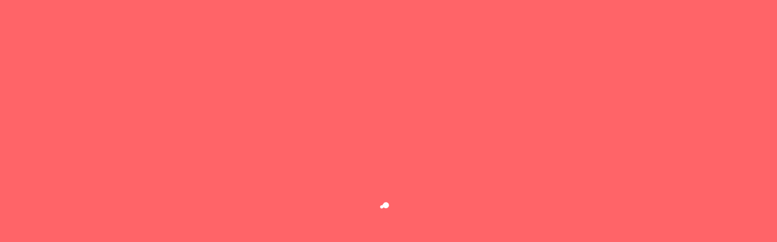

--- FILE ---
content_type: text/html; charset=utf-8
request_url: https://cocktails.de/cocktail-rezepte/mango-blueberry-mojito-cocktail
body_size: 7117
content:
<!DOCTYPE html><html lang="de"><head><script src="https://www.googleoptimize.com/optimize.js?id=OPT-WLB73WP"></script><script type="text/javascript">(function(w,d,s,l,i){w[l]=w[l]||[];w[l].push({'gtm.start':new Date().getTime(),event:'gtm.js'});var f=d.getElementsByTagName(s)[0],j=d.createElement(s),dl=l!='dataLayer'?'&l='+l:'';j.async=true;j.src='https://www.googletagmanager.com/gtm.js?id='+i+dl;f.parentNode.insertBefore(j,f);})(window,document,'script','dataLayer','GTM-5DCF764');</script><meta charSet="utf-8"/><meta name="viewport" content="width=device-width"/><link rel="preload" href="/_next/static/css/f3954efd.ea2256ba.chunk.css" as="style"/><link rel="stylesheet" href="/_next/static/css/f3954efd.ea2256ba.chunk.css" data-n-p=""/><link rel="preload" href="/_next/static/css/8.83a77d07.chunk.css" as="style"/><link rel="stylesheet" href="/_next/static/css/8.83a77d07.chunk.css" data-n-p=""/><noscript data-n-css="true"></noscript><link rel="preload" href="/_next/static/chunks/main-dfa9154211a5489b4422.js" as="script"/><link rel="preload" href="/_next/static/chunks/webpack-75672894d124570dfb8e.js" as="script"/><link rel="preload" href="/_next/static/chunks/framework.33ff10a9595aa2666775.js" as="script"/><link rel="preload" href="/_next/static/chunks/commons.978ed8d7e35b9c6a6d1f.js" as="script"/><link rel="preload" href="/_next/static/chunks/2a980a4877ce83eee03d7a200ba0e0ec7b65e0e8.b1ec4d0632f9e6282216.js" as="script"/><link rel="preload" href="/_next/static/chunks/pages/_app-7b4d23aaf5ee3eb8d521.js" as="script"/><link rel="preload" href="/_next/static/chunks/3f7988e9.18189855bbfef86b280b.js" as="script"/><link rel="preload" href="/_next/static/chunks/f3954efd.4d62413f4da81be1e932.js" as="script"/><link rel="preload" href="/_next/static/chunks/29107295.6159d1cc0515894545c1.js" as="script"/><link rel="preload" href="/_next/static/chunks/39c44a081b156d51c744d3cc22ca90af7ab1df30.38b807e0541a72934f1b.js" as="script"/><link rel="preload" href="/_next/static/chunks/fb7063ddef999a8048ca7e937a0abc5bf2eaa633.672e12975bd1f3c1a641.js" as="script"/><link rel="preload" href="/_next/static/chunks/2c2adaaeac7f4800189032c3a3d8fdf7670c0b39.6f3ae784e53d0c2a02c7.js" as="script"/><link rel="preload" href="/_next/static/chunks/8.c3c33dcc23d96beb9452.js" as="script"/><link rel="preload" href="/_next/static/chunks/99a8f96e724e679555d33eb527f69003d1ecec4b.2783986ff98929202d2f.js" as="script"/><link rel="preload" href="/_next/static/chunks/6ba6934a33b550d540497e69928b2b4e3837f4ed.94c2ca804938aaec606b.js" as="script"/><link rel="preload" href="/_next/static/chunks/pages/cocktail-rezepte/%5Bdetail%5D-e81f9658493d949b9d7b.js" as="script"/></head><body><noscript><iframe src="https://www.googletagmanager.com/ns.html?id=GTM-5DCF764" height="0" width="0" style="display:none;visibility:hidden"></iframe></noscript><div id="__next"><div class="loading"><div class="loading-content"><div class="loading-elem"><div class="sk-chase"><div class="sk-chase-dot"></div><div class="sk-chase-dot"></div><div class="sk-chase-dot"></div><div class="sk-chase-dot"></div><div class="sk-chase-dot"></div><div class="sk-chase-dot"></div></div></div></div></div><style data-emotion-css="1ys3nk1">.css-1ys3nk1{box-sizing:border-box;max-height:100%;overflow-x:hidden;overflow-y:auto;padding:8px;pointer-events:none;position:fixed;z-index:1000;top:0;left:50%;-webkit-transform:translateX(-50%);-ms-transform:translateX(-50%);transform:translateX(-50%);}</style><div class="react-toast-notifications__container css-1ys3nk1"></div></div><script id="__NEXT_DATA__" type="application/json">{"props":{"pageProps":{"apolloState":{"$ROOT_QUERY.route({\"path\":\"/cocktail-rezepte/mango-blueberry-mojito-cocktail\"}).entity":{"entityType":"node","entityBundle":"ct_recipe","entityLabel":"Mango - Blueberry Mojito","entityId":"13857","title":"Mango - Blueberry Mojito","status":true,"created":1606900701,"entityOwner":{"type":"id","generated":true,"id":"$ROOT_QUERY.route({\"path\":\"/cocktail-rezepte/mango-blueberry-mojito-cocktail\"}).entity.entityOwner","typename":"User"},"fieldCtEmbeddedVideo":null,"fieldCtTipsLabel":"Tipps","fieldCtTips":null,"fieldCtDecorationLabel":"Dekoration","fieldCtDecoration":null,"fieldCtRating":null,"fieldCtRatings":0,"fieldCtMetaTitle":"Rezept für Mango - Blueberry Mojito | Cocktails.de","fieldCtMetaDescription":"Ein richtig gemixter Mango - Blueberry Mojito schmeckt nur mit POTT Rum! Die komplette Mixanleitung findest Du auf Cocktails.de!","fieldCtImage":{"type":"id","generated":true,"id":"$ROOT_QUERY.route({\"path\":\"/cocktail-rezepte/mango-blueberry-mojito-cocktail\"}).entity.fieldCtImage","typename":"FieldNodeCtRecipeFieldCtImage"},"fieldCtVideo":null,"fieldCtCategoryLabel":"Basis","fieldCtCategory":[{"type":"id","generated":true,"id":"$ROOT_QUERY.route({\"path\":\"/cocktail-rezepte/mango-blueberry-mojito-cocktail\"}).entity.fieldCtCategory.0","typename":"FieldNodeCtRecipeFieldCtCategory"}],"fieldCtGlassLabel":"Glas","fieldCtGlass":{"type":"id","generated":true,"id":"$ROOT_QUERY.route({\"path\":\"/cocktail-rezepte/mango-blueberry-mojito-cocktail\"}).entity.fieldCtGlass","typename":"FieldNodeCtRecipeFieldCtGlass"},"fieldCtTasteLabel":"Geschmack","fieldCtTaste":[{"type":"id","generated":true,"id":"$ROOT_QUERY.route({\"path\":\"/cocktail-rezepte/mango-blueberry-mojito-cocktail\"}).entity.fieldCtTaste.0","typename":"FieldNodeCtRecipeFieldCtTaste"}],"fieldCtAlcoholStrengthLabel":"Stärke","fieldCtAlcoholStrength":{"type":"id","generated":true,"id":"$ROOT_QUERY.route({\"path\":\"/cocktail-rezepte/mango-blueberry-mojito-cocktail\"}).entity.fieldCtAlcoholStrength","typename":"FieldNodeCtRecipeFieldCtAlcoholStrength"},"fieldCtPreparationLabel":"Zubereitung","fieldCtPreparation":[{"type":"id","generated":true,"id":"$ROOT_QUERY.route({\"path\":\"/cocktail-rezepte/mango-blueberry-mojito-cocktail\"}).entity.fieldCtPreparation.0","typename":"FieldNodeCtRecipeFieldCtPreparation"},{"type":"id","generated":true,"id":"$ROOT_QUERY.route({\"path\":\"/cocktail-rezepte/mango-blueberry-mojito-cocktail\"}).entity.fieldCtPreparation.1","typename":"FieldNodeCtRecipeFieldCtPreparation"},{"type":"id","generated":true,"id":"$ROOT_QUERY.route({\"path\":\"/cocktail-rezepte/mango-blueberry-mojito-cocktail\"}).entity.fieldCtPreparation.2","typename":"FieldNodeCtRecipeFieldCtPreparation"},{"type":"id","generated":true,"id":"$ROOT_QUERY.route({\"path\":\"/cocktail-rezepte/mango-blueberry-mojito-cocktail\"}).entity.fieldCtPreparation.3","typename":"FieldNodeCtRecipeFieldCtPreparation"}],"fieldCtIngredientsLabel":"Zutaten","fieldCtMainIngredient":{"type":"id","generated":true,"id":"$ROOT_QUERY.route({\"path\":\"/cocktail-rezepte/mango-blueberry-mojito-cocktail\"}).entity.fieldCtMainIngredient","typename":"FieldNodeCtRecipeFieldCtMainIngredient"},"fieldCtIngredientsList":[{"type":"id","generated":true,"id":"$ROOT_QUERY.route({\"path\":\"/cocktail-rezepte/mango-blueberry-mojito-cocktail\"}).entity.fieldCtIngredientsList.0","typename":"FieldNodeCtRecipeFieldCtIngredientsList"},{"type":"id","generated":true,"id":"$ROOT_QUERY.route({\"path\":\"/cocktail-rezepte/mango-blueberry-mojito-cocktail\"}).entity.fieldCtIngredientsList.1","typename":"FieldNodeCtRecipeFieldCtIngredientsList"},{"type":"id","generated":true,"id":"$ROOT_QUERY.route({\"path\":\"/cocktail-rezepte/mango-blueberry-mojito-cocktail\"}).entity.fieldCtIngredientsList.2","typename":"FieldNodeCtRecipeFieldCtIngredientsList"},{"type":"id","generated":true,"id":"$ROOT_QUERY.route({\"path\":\"/cocktail-rezepte/mango-blueberry-mojito-cocktail\"}).entity.fieldCtIngredientsList.3","typename":"FieldNodeCtRecipeFieldCtIngredientsList"},{"type":"id","generated":true,"id":"$ROOT_QUERY.route({\"path\":\"/cocktail-rezepte/mango-blueberry-mojito-cocktail\"}).entity.fieldCtIngredientsList.4","typename":"FieldNodeCtRecipeFieldCtIngredientsList"},{"type":"id","generated":true,"id":"$ROOT_QUERY.route({\"path\":\"/cocktail-rezepte/mango-blueberry-mojito-cocktail\"}).entity.fieldCtIngredientsList.5","typename":"FieldNodeCtRecipeFieldCtIngredientsList"},{"type":"id","generated":true,"id":"$ROOT_QUERY.route({\"path\":\"/cocktail-rezepte/mango-blueberry-mojito-cocktail\"}).entity.fieldCtIngredientsList.6","typename":"FieldNodeCtRecipeFieldCtIngredientsList"}],"fieldCtIngredients":[{"type":"id","generated":true,"id":"$ROOT_QUERY.route({\"path\":\"/cocktail-rezepte/mango-blueberry-mojito-cocktail\"}).entity.fieldCtIngredients.0","typename":"FieldNodeCtRecipeFieldCtIngredients"},{"type":"id","generated":true,"id":"$ROOT_QUERY.route({\"path\":\"/cocktail-rezepte/mango-blueberry-mojito-cocktail\"}).entity.fieldCtIngredients.1","typename":"FieldNodeCtRecipeFieldCtIngredients"},{"type":"id","generated":true,"id":"$ROOT_QUERY.route({\"path\":\"/cocktail-rezepte/mango-blueberry-mojito-cocktail\"}).entity.fieldCtIngredients.2","typename":"FieldNodeCtRecipeFieldCtIngredients"},{"type":"id","generated":true,"id":"$ROOT_QUERY.route({\"path\":\"/cocktail-rezepte/mango-blueberry-mojito-cocktail\"}).entity.fieldCtIngredients.3","typename":"FieldNodeCtRecipeFieldCtIngredients"},{"type":"id","generated":true,"id":"$ROOT_QUERY.route({\"path\":\"/cocktail-rezepte/mango-blueberry-mojito-cocktail\"}).entity.fieldCtIngredients.4","typename":"FieldNodeCtRecipeFieldCtIngredients"},{"type":"id","generated":true,"id":"$ROOT_QUERY.route({\"path\":\"/cocktail-rezepte/mango-blueberry-mojito-cocktail\"}).entity.fieldCtIngredients.5","typename":"FieldNodeCtRecipeFieldCtIngredients"},{"type":"id","generated":true,"id":"$ROOT_QUERY.route({\"path\":\"/cocktail-rezepte/mango-blueberry-mojito-cocktail\"}).entity.fieldCtIngredients.6","typename":"FieldNodeCtRecipeFieldCtIngredients"}],"fieldCtComponents":[],"__typename":"NodeCtRecipe"},"$ROOT_QUERY.route({\"path\":\"/cocktail-rezepte/mango-blueberry-mojito-cocktail\"}).entity.entityOwner":{"entityId":"35","uid":35,"name":"webmaster","fieldUserPicture":null,"__typename":"User"},"$ROOT_QUERY.route({\"path\":\"/cocktail-rezepte/mango-blueberry-mojito-cocktail\"}).entity.fieldCtImage.entity":{"entityId":"11050","thumbnail":{"type":"id","generated":true,"id":"$ROOT_QUERY.route({\"path\":\"/cocktail-rezepte/mango-blueberry-mojito-cocktail\"}).entity.fieldCtImage.entity.thumbnail","typename":"FieldMediaThumbnail"},"__typename":"MediaImage"},"$ROOT_QUERY.route({\"path\":\"/cocktail-rezepte/mango-blueberry-mojito-cocktail\"}).entity.fieldCtImage.entity.thumbnail.derivative({\"style\":\"ISDETAIL\"})":{"url":"https://api.cocktails.de/sites/default/files/styles/is_detail/public/2020-12/cocktails-de_recipe-image_mango-blueberrry-mojito.jpg?itok=wdKZiWaJ","width":450,"height":674,"__typename":"ImageResource"},"$ROOT_QUERY.route({\"path\":\"/cocktail-rezepte/mango-blueberry-mojito-cocktail\"}).entity.fieldCtImage.entity.thumbnail":{"derivative({\"style\":\"ISDETAIL\"})":{"type":"id","generated":true,"id":"$ROOT_QUERY.route({\"path\":\"/cocktail-rezepte/mango-blueberry-mojito-cocktail\"}).entity.fieldCtImage.entity.thumbnail.derivative({\"style\":\"ISDETAIL\"})","typename":"ImageResource"},"alt":"Mango Blueberry Mojito","__typename":"FieldMediaThumbnail"},"$ROOT_QUERY.route({\"path\":\"/cocktail-rezepte/mango-blueberry-mojito-cocktail\"}).entity.fieldCtImage":{"entity":{"type":"id","generated":true,"id":"$ROOT_QUERY.route({\"path\":\"/cocktail-rezepte/mango-blueberry-mojito-cocktail\"}).entity.fieldCtImage.entity","typename":"MediaImage"},"__typename":"FieldNodeCtRecipeFieldCtImage"},"$ROOT_QUERY.route({\"path\":\"/cocktail-rezepte/mango-blueberry-mojito-cocktail\"}).entity.fieldCtCategory.0.entity":{"entityId":"845","name":"Rum","entityUrl":{"type":"id","generated":true,"id":"$ROOT_QUERY.route({\"path\":\"/cocktail-rezepte/mango-blueberry-mojito-cocktail\"}).entity.fieldCtCategory.0.entity.entityUrl","typename":"EntityCanonicalUrl"},"__typename":"TaxonomyTermVbCategory"},"$ROOT_QUERY.route({\"path\":\"/cocktail-rezepte/mango-blueberry-mojito-cocktail\"}).entity.fieldCtCategory.0.entity.entityUrl":{"path":"/rum","__typename":"EntityCanonicalUrl"},"$ROOT_QUERY.route({\"path\":\"/cocktail-rezepte/mango-blueberry-mojito-cocktail\"}).entity.fieldCtCategory.0":{"entity":{"type":"id","generated":true,"id":"$ROOT_QUERY.route({\"path\":\"/cocktail-rezepte/mango-blueberry-mojito-cocktail\"}).entity.fieldCtCategory.0.entity","typename":"TaxonomyTermVbCategory"},"__typename":"FieldNodeCtRecipeFieldCtCategory"},"$ROOT_QUERY.route({\"path\":\"/cocktail-rezepte/mango-blueberry-mojito-cocktail\"}).entity.fieldCtGlass.entity":{"entityLabel":"Tumbler (groß)","entityId":"815","fieldVbImage":null,"__typename":"TaxonomyTermVbGlass"},"$ROOT_QUERY.route({\"path\":\"/cocktail-rezepte/mango-blueberry-mojito-cocktail\"}).entity.fieldCtGlass":{"entity":{"type":"id","generated":true,"id":"$ROOT_QUERY.route({\"path\":\"/cocktail-rezepte/mango-blueberry-mojito-cocktail\"}).entity.fieldCtGlass.entity","typename":"TaxonomyTermVbGlass"},"__typename":"FieldNodeCtRecipeFieldCtGlass"},"$ROOT_QUERY.route({\"path\":\"/cocktail-rezepte/mango-blueberry-mojito-cocktail\"}).entity.fieldCtTaste.0.entity":{"entityId":"28","name":"fruchtig","entityUrl":{"type":"id","generated":true,"id":"$ROOT_QUERY.route({\"path\":\"/cocktail-rezepte/mango-blueberry-mojito-cocktail\"}).entity.fieldCtTaste.0.entity.entityUrl","typename":"EntityCanonicalUrl"},"__typename":"TaxonomyTermVbTaste"},"$ROOT_QUERY.route({\"path\":\"/cocktail-rezepte/mango-blueberry-mojito-cocktail\"}).entity.fieldCtTaste.0.entity.entityUrl":{"path":"/fruchtig-0","__typename":"EntityCanonicalUrl"},"$ROOT_QUERY.route({\"path\":\"/cocktail-rezepte/mango-blueberry-mojito-cocktail\"}).entity.fieldCtTaste.0":{"entity":{"type":"id","generated":true,"id":"$ROOT_QUERY.route({\"path\":\"/cocktail-rezepte/mango-blueberry-mojito-cocktail\"}).entity.fieldCtTaste.0.entity","typename":"TaxonomyTermVbTaste"},"__typename":"FieldNodeCtRecipeFieldCtTaste"},"$ROOT_QUERY.route({\"path\":\"/cocktail-rezepte/mango-blueberry-mojito-cocktail\"}).entity.fieldCtAlcoholStrength.entity":{"entityId":"23","name":"mittelstark","entityUrl":{"type":"id","generated":true,"id":"$ROOT_QUERY.route({\"path\":\"/cocktail-rezepte/mango-blueberry-mojito-cocktail\"}).entity.fieldCtAlcoholStrength.entity.entityUrl","typename":"EntityCanonicalUrl"},"__typename":"TaxonomyTermVbAlcoholStrength"},"$ROOT_QUERY.route({\"path\":\"/cocktail-rezepte/mango-blueberry-mojito-cocktail\"}).entity.fieldCtAlcoholStrength.entity.entityUrl":{"path":"/mittelstark","__typename":"EntityCanonicalUrl"},"$ROOT_QUERY.route({\"path\":\"/cocktail-rezepte/mango-blueberry-mojito-cocktail\"}).entity.fieldCtAlcoholStrength":{"entity":{"type":"id","generated":true,"id":"$ROOT_QUERY.route({\"path\":\"/cocktail-rezepte/mango-blueberry-mojito-cocktail\"}).entity.fieldCtAlcoholStrength.entity","typename":"TaxonomyTermVbAlcoholStrength"},"__typename":"FieldNodeCtRecipeFieldCtAlcoholStrength"},"$ROOT_QUERY.route({\"path\":\"/cocktail-rezepte/mango-blueberry-mojito-cocktail\"}).entity.fieldCtPreparation.0.entity":{"fieldPtTitle":"Schritt 1","fieldPtDescription":{"type":"id","generated":true,"id":"$ROOT_QUERY.route({\"path\":\"/cocktail-rezepte/mango-blueberry-mojito-cocktail\"}).entity.fieldCtPreparation.0.entity.fieldPtDescription","typename":"FieldParagraphPtStepsFieldPtDescription"},"fieldPtVideo":null,"__typename":"ParagraphPtSteps"},"$ROOT_QUERY.route({\"path\":\"/cocktail-rezepte/mango-blueberry-mojito-cocktail\"}).entity.fieldCtPreparation.0.entity.fieldPtDescription":{"value":"\u003cp\u003eDie Mangofilets mit Blaubeeren, Rum und Limettensaft in einen Mixer geben und 20 Sekunden mixen.\u003c/p\u003e\r\n","format":"basic_html","processed":"\u003cp\u003eDie Mangofilets mit Blaubeeren, Rum und Limettensaft in einen Mixer geben und 20 Sekunden mixen.\u003c/p\u003e","__typename":"FieldParagraphPtStepsFieldPtDescription"},"$ROOT_QUERY.route({\"path\":\"/cocktail-rezepte/mango-blueberry-mojito-cocktail\"}).entity.fieldCtPreparation.0":{"entity":{"type":"id","generated":true,"id":"$ROOT_QUERY.route({\"path\":\"/cocktail-rezepte/mango-blueberry-mojito-cocktail\"}).entity.fieldCtPreparation.0.entity","typename":"ParagraphPtSteps"},"__typename":"FieldNodeCtRecipeFieldCtPreparation"},"$ROOT_QUERY.route({\"path\":\"/cocktail-rezepte/mango-blueberry-mojito-cocktail\"}).entity.fieldCtPreparation.1.entity":{"fieldPtTitle":"Schritt 2","fieldPtDescription":{"type":"id","generated":true,"id":"$ROOT_QUERY.route({\"path\":\"/cocktail-rezepte/mango-blueberry-mojito-cocktail\"}).entity.fieldCtPreparation.1.entity.fieldPtDescription","typename":"FieldParagraphPtStepsFieldPtDescription"},"fieldPtVideo":null,"__typename":"ParagraphPtSteps"},"$ROOT_QUERY.route({\"path\":\"/cocktail-rezepte/mango-blueberry-mojito-cocktail\"}).entity.fieldCtPreparation.1.entity.fieldPtDescription":{"value":"\u003cp\u003eIn der Zwischenzeit ein Glas zu 80% mit Crushed Ice füllen.\u003c/p\u003e\r\n","format":"basic_html","processed":"\u003cp\u003eIn der Zwischenzeit ein Glas zu 80% mit Crushed Ice füllen.\u003c/p\u003e","__typename":"FieldParagraphPtStepsFieldPtDescription"},"$ROOT_QUERY.route({\"path\":\"/cocktail-rezepte/mango-blueberry-mojito-cocktail\"}).entity.fieldCtPreparation.1":{"entity":{"type":"id","generated":true,"id":"$ROOT_QUERY.route({\"path\":\"/cocktail-rezepte/mango-blueberry-mojito-cocktail\"}).entity.fieldCtPreparation.1.entity","typename":"ParagraphPtSteps"},"__typename":"FieldNodeCtRecipeFieldCtPreparation"},"$ROOT_QUERY.route({\"path\":\"/cocktail-rezepte/mango-blueberry-mojito-cocktail\"}).entity.fieldCtPreparation.2.entity":{"fieldPtTitle":"Schritt 3","fieldPtDescription":{"type":"id","generated":true,"id":"$ROOT_QUERY.route({\"path\":\"/cocktail-rezepte/mango-blueberry-mojito-cocktail\"}).entity.fieldCtPreparation.2.entity.fieldPtDescription","typename":"FieldParagraphPtStepsFieldPtDescription"},"fieldPtVideo":null,"__typename":"ParagraphPtSteps"},"$ROOT_QUERY.route({\"path\":\"/cocktail-rezepte/mango-blueberry-mojito-cocktail\"}).entity.fieldCtPreparation.2.entity.fieldPtDescription":{"value":"\u003cp\u003eMixerinhalt in das Glas gießen und 3-4 Minzblätter dazugeben.\u003c/p\u003e\r\n","format":"basic_html","processed":"\u003cp\u003eMixerinhalt in das Glas gießen und 3-4 Minzblätter dazugeben.\u003c/p\u003e","__typename":"FieldParagraphPtStepsFieldPtDescription"},"$ROOT_QUERY.route({\"path\":\"/cocktail-rezepte/mango-blueberry-mojito-cocktail\"}).entity.fieldCtPreparation.2":{"entity":{"type":"id","generated":true,"id":"$ROOT_QUERY.route({\"path\":\"/cocktail-rezepte/mango-blueberry-mojito-cocktail\"}).entity.fieldCtPreparation.2.entity","typename":"ParagraphPtSteps"},"__typename":"FieldNodeCtRecipeFieldCtPreparation"},"$ROOT_QUERY.route({\"path\":\"/cocktail-rezepte/mango-blueberry-mojito-cocktail\"}).entity.fieldCtPreparation.3.entity":{"fieldPtTitle":"Schritt 4","fieldPtDescription":{"type":"id","generated":true,"id":"$ROOT_QUERY.route({\"path\":\"/cocktail-rezepte/mango-blueberry-mojito-cocktail\"}).entity.fieldCtPreparation.3.entity.fieldPtDescription","typename":"FieldParagraphPtStepsFieldPtDescription"},"fieldPtVideo":null,"__typename":"ParagraphPtSteps"},"$ROOT_QUERY.route({\"path\":\"/cocktail-rezepte/mango-blueberry-mojito-cocktail\"}).entity.fieldCtPreparation.3.entity.fieldPtDescription":{"value":"\u003cp\u003eMit Mineralwasser auffüllen und leicht umrühren.\u003c/p\u003e\r\n","format":"basic_html","processed":"\u003cp\u003eMit Mineralwasser auffüllen und leicht umrühren.\u003c/p\u003e","__typename":"FieldParagraphPtStepsFieldPtDescription"},"$ROOT_QUERY.route({\"path\":\"/cocktail-rezepte/mango-blueberry-mojito-cocktail\"}).entity.fieldCtPreparation.3":{"entity":{"type":"id","generated":true,"id":"$ROOT_QUERY.route({\"path\":\"/cocktail-rezepte/mango-blueberry-mojito-cocktail\"}).entity.fieldCtPreparation.3.entity","typename":"ParagraphPtSteps"},"__typename":"FieldNodeCtRecipeFieldCtPreparation"},"$ROOT_QUERY.route({\"path\":\"/cocktail-rezepte/mango-blueberry-mojito-cocktail\"}).entity.fieldCtMainIngredient.entity":{"fieldVbTeaserText":null,"entityUrl":{"type":"id","generated":true,"id":"$ROOT_QUERY.route({\"path\":\"/cocktail-rezepte/mango-blueberry-mojito-cocktail\"}).entity.fieldCtMainIngredient.entity.entityUrl","typename":"EntityCanonicalUrl"},"fieldVbRelatedIngredients":[],"uuid":"feeb0cb2-0864-4f71-9be8-379193a9a7e1","fieldVbHasDetailPage":false,"fieldVbTeaserImage":null,"fieldVbOnlineShop":null,"__typename":"TaxonomyTermVbIngredient"},"$ROOT_QUERY.route({\"path\":\"/cocktail-rezepte/mango-blueberry-mojito-cocktail\"}).entity.fieldCtMainIngredient.entity.entityUrl":{"path":"/zutaten/mangofilets-aus-einer-viertel-mango","__typename":"EntityCanonicalUrl"},"$ROOT_QUERY.route({\"path\":\"/cocktail-rezepte/mango-blueberry-mojito-cocktail\"}).entity.fieldCtMainIngredient":{"entity":{"type":"id","generated":true,"id":"$ROOT_QUERY.route({\"path\":\"/cocktail-rezepte/mango-blueberry-mojito-cocktail\"}).entity.fieldCtMainIngredient.entity","typename":"TaxonomyTermVbIngredient"},"__typename":"FieldNodeCtRecipeFieldCtMainIngredient"},"$ROOT_QUERY.route({\"path\":\"/cocktail-rezepte/mango-blueberry-mojito-cocktail\"}).entity.fieldCtIngredientsList.0.entity":{"fieldVbTeaserText":null,"entityUrl":{"type":"id","generated":true,"id":"$ROOT_QUERY.route({\"path\":\"/cocktail-rezepte/mango-blueberry-mojito-cocktail\"}).entity.fieldCtIngredientsList.0.entity.entityUrl","typename":"EntityCanonicalUrl"},"fieldVbRelatedIngredients":[],"uuid":"feeb0cb2-0864-4f71-9be8-379193a9a7e1","fieldVbHasDetailPage":false,"fieldVbTeaserImage":null,"fieldVbOnlineShop":null,"__typename":"TaxonomyTermVbIngredient"},"$ROOT_QUERY.route({\"path\":\"/cocktail-rezepte/mango-blueberry-mojito-cocktail\"}).entity.fieldCtIngredientsList.0.entity.entityUrl":{"path":"/zutaten/mangofilets-aus-einer-viertel-mango","__typename":"EntityCanonicalUrl"},"$ROOT_QUERY.route({\"path\":\"/cocktail-rezepte/mango-blueberry-mojito-cocktail\"}).entity.fieldCtIngredientsList.0":{"entity":{"type":"id","generated":true,"id":"$ROOT_QUERY.route({\"path\":\"/cocktail-rezepte/mango-blueberry-mojito-cocktail\"}).entity.fieldCtIngredientsList.0.entity","typename":"TaxonomyTermVbIngredient"},"__typename":"FieldNodeCtRecipeFieldCtIngredientsList"},"$ROOT_QUERY.route({\"path\":\"/cocktail-rezepte/mango-blueberry-mojito-cocktail\"}).entity.fieldCtIngredientsList.1.entity":{"fieldVbTeaserText":null,"entityUrl":{"type":"id","generated":true,"id":"$ROOT_QUERY.route({\"path\":\"/cocktail-rezepte/mango-blueberry-mojito-cocktail\"}).entity.fieldCtIngredientsList.1.entity.entityUrl","typename":"EntityCanonicalUrl"},"fieldVbRelatedIngredients":[],"uuid":"f97b0b8d-d08e-437a-9b71-e1fbb5b81ae4","fieldVbHasDetailPage":null,"fieldVbTeaserImage":null,"fieldVbOnlineShop":null,"__typename":"TaxonomyTermVbIngredient"},"$ROOT_QUERY.route({\"path\":\"/cocktail-rezepte/mango-blueberry-mojito-cocktail\"}).entity.fieldCtIngredientsList.1.entity.entityUrl":{"path":"/zutaten/blaubeeren","__typename":"EntityCanonicalUrl"},"$ROOT_QUERY.route({\"path\":\"/cocktail-rezepte/mango-blueberry-mojito-cocktail\"}).entity.fieldCtIngredientsList.1":{"entity":{"type":"id","generated":true,"id":"$ROOT_QUERY.route({\"path\":\"/cocktail-rezepte/mango-blueberry-mojito-cocktail\"}).entity.fieldCtIngredientsList.1.entity","typename":"TaxonomyTermVbIngredient"},"__typename":"FieldNodeCtRecipeFieldCtIngredientsList"},"$ROOT_QUERY.route({\"path\":\"/cocktail-rezepte/mango-blueberry-mojito-cocktail\"}).entity.fieldCtIngredientsList.2.entity.fieldVbTeaserText":{"processed":"\u003cp\u003eErfahre mehr über POTT Rum\u003c/p\u003e","__typename":"FieldTaxonomyTermVbIngredientFieldVbTeaserText"},"$ROOT_QUERY.route({\"path\":\"/cocktail-rezepte/mango-blueberry-mojito-cocktail\"}).entity.fieldCtIngredientsList.2.entity":{"fieldVbTeaserText":{"type":"id","generated":true,"id":"$ROOT_QUERY.route({\"path\":\"/cocktail-rezepte/mango-blueberry-mojito-cocktail\"}).entity.fieldCtIngredientsList.2.entity.fieldVbTeaserText","typename":"FieldTaxonomyTermVbIngredientFieldVbTeaserText"},"entityUrl":{"type":"id","generated":true,"id":"$ROOT_QUERY.route({\"path\":\"/cocktail-rezepte/mango-blueberry-mojito-cocktail\"}).entity.fieldCtIngredientsList.2.entity.entityUrl","typename":"EntityCanonicalUrl"},"fieldVbRelatedIngredients":[{"type":"id","generated":true,"id":"$ROOT_QUERY.route({\"path\":\"/cocktail-rezepte/mango-blueberry-mojito-cocktail\"}).entity.fieldCtIngredientsList.2.entity.fieldVbRelatedIngredients.0","typename":"FieldTaxonomyTermVbIngredientFieldVbRelatedIngredients"},{"type":"id","generated":true,"id":"$ROOT_QUERY.route({\"path\":\"/cocktail-rezepte/mango-blueberry-mojito-cocktail\"}).entity.fieldCtIngredientsList.2.entity.fieldVbRelatedIngredients.1","typename":"FieldTaxonomyTermVbIngredientFieldVbRelatedIngredients"},{"type":"id","generated":true,"id":"$ROOT_QUERY.route({\"path\":\"/cocktail-rezepte/mango-blueberry-mojito-cocktail\"}).entity.fieldCtIngredientsList.2.entity.fieldVbRelatedIngredients.2","typename":"FieldTaxonomyTermVbIngredientFieldVbRelatedIngredients"},{"type":"id","generated":true,"id":"$ROOT_QUERY.route({\"path\":\"/cocktail-rezepte/mango-blueberry-mojito-cocktail\"}).entity.fieldCtIngredientsList.2.entity.fieldVbRelatedIngredients.3","typename":"FieldTaxonomyTermVbIngredientFieldVbRelatedIngredients"},{"type":"id","generated":true,"id":"$ROOT_QUERY.route({\"path\":\"/cocktail-rezepte/mango-blueberry-mojito-cocktail\"}).entity.fieldCtIngredientsList.2.entity.fieldVbRelatedIngredients.4","typename":"FieldTaxonomyTermVbIngredientFieldVbRelatedIngredients"},{"type":"id","generated":true,"id":"$ROOT_QUERY.route({\"path\":\"/cocktail-rezepte/mango-blueberry-mojito-cocktail\"}).entity.fieldCtIngredientsList.2.entity.fieldVbRelatedIngredients.5","typename":"FieldTaxonomyTermVbIngredientFieldVbRelatedIngredients"},{"type":"id","generated":true,"id":"$ROOT_QUERY.route({\"path\":\"/cocktail-rezepte/mango-blueberry-mojito-cocktail\"}).entity.fieldCtIngredientsList.2.entity.fieldVbRelatedIngredients.6","typename":"FieldTaxonomyTermVbIngredientFieldVbRelatedIngredients"},{"type":"id","generated":true,"id":"$ROOT_QUERY.route({\"path\":\"/cocktail-rezepte/mango-blueberry-mojito-cocktail\"}).entity.fieldCtIngredientsList.2.entity.fieldVbRelatedIngredients.7","typename":"FieldTaxonomyTermVbIngredientFieldVbRelatedIngredients"}],"uuid":"793d5cf4-a711-427d-a296-4fb7d28741f0","fieldVbHasDetailPage":true,"fieldVbTeaserImage":{"type":"id","generated":true,"id":"$ROOT_QUERY.route({\"path\":\"/cocktail-rezepte/mango-blueberry-mojito-cocktail\"}).entity.fieldCtIngredientsList.2.entity.fieldVbTeaserImage","typename":"FieldTaxonomyTermVbIngredientFieldVbTeaserImage"},"fieldVbOnlineShop":{"type":"id","generated":true,"id":"$ROOT_QUERY.route({\"path\":\"/cocktail-rezepte/mango-blueberry-mojito-cocktail\"}).entity.fieldCtIngredientsList.2.entity.fieldVbOnlineShop","typename":"FieldTaxonomyTermVbIngredientFieldVbOnlineShop"},"__typename":"TaxonomyTermVbIngredient"},"$ROOT_QUERY.route({\"path\":\"/cocktail-rezepte/mango-blueberry-mojito-cocktail\"}).entity.fieldCtIngredientsList.2.entity.entityUrl":{"path":"/zutaten/pott-rum","__typename":"EntityCanonicalUrl"},"$ROOT_QUERY.route({\"path\":\"/cocktail-rezepte/mango-blueberry-mojito-cocktail\"}).entity.fieldCtIngredientsList.2.entity.fieldVbRelatedIngredients.0.entity.entityUrl":{"path":"/zutaten/pott-rum","__typename":"EntityCanonicalUrl"},"$ROOT_QUERY.route({\"path\":\"/cocktail-rezepte/mango-blueberry-mojito-cocktail\"}).entity.fieldCtIngredientsList.2.entity.fieldVbRelatedIngredients.0.entity":{"entityUrl":{"type":"id","generated":true,"id":"$ROOT_QUERY.route({\"path\":\"/cocktail-rezepte/mango-blueberry-mojito-cocktail\"}).entity.fieldCtIngredientsList.2.entity.fieldVbRelatedIngredients.0.entity.entityUrl","typename":"EntityCanonicalUrl"},"fieldVbHasDetailPage":true,"fieldVbTeaserText":{"type":"id","generated":true,"id":"$ROOT_QUERY.route({\"path\":\"/cocktail-rezepte/mango-blueberry-mojito-cocktail\"}).entity.fieldCtIngredientsList.2.entity.fieldVbRelatedIngredients.0.entity.fieldVbTeaserText","typename":"FieldTaxonomyTermVbIngredientFieldVbTeaserText"},"fieldVbTeaserImage":{"type":"id","generated":true,"id":"$ROOT_QUERY.route({\"path\":\"/cocktail-rezepte/mango-blueberry-mojito-cocktail\"}).entity.fieldCtIngredientsList.2.entity.fieldVbRelatedIngredients.0.entity.fieldVbTeaserImage","typename":"FieldTaxonomyTermVbIngredientFieldVbTeaserImage"},"__typename":"TaxonomyTermVbIngredient"},"$ROOT_QUERY.route({\"path\":\"/cocktail-rezepte/mango-blueberry-mojito-cocktail\"}).entity.fieldCtIngredientsList.2.entity.fieldVbRelatedIngredients.0.entity.fieldVbTeaserText":{"processed":"\u003cp\u003eErfahre mehr über POTT Rum\u003c/p\u003e","__typename":"FieldTaxonomyTermVbIngredientFieldVbTeaserText"},"$ROOT_QUERY.route({\"path\":\"/cocktail-rezepte/mango-blueberry-mojito-cocktail\"}).entity.fieldCtIngredientsList.2.entity.fieldVbRelatedIngredients.0.entity.fieldVbTeaserImage.entity.thumbnail.derivative({\"style\":\"ISINGREDIENT\"})":{"url":"https://api.cocktails.de/sites/default/files/styles/is_ingredient/public/2020-03/pott_overview.jpg?itok=3OoG2nLx","width":380,"height":253,"__typename":"ImageResource"},"$ROOT_QUERY.route({\"path\":\"/cocktail-rezepte/mango-blueberry-mojito-cocktail\"}).entity.fieldCtIngredientsList.2.entity.fieldVbRelatedIngredients.0.entity.fieldVbTeaserImage.entity.thumbnail":{"derivative({\"style\":\"ISINGREDIENT\"})":{"type":"id","generated":true,"id":"$ROOT_QUERY.route({\"path\":\"/cocktail-rezepte/mango-blueberry-mojito-cocktail\"}).entity.fieldCtIngredientsList.2.entity.fieldVbRelatedIngredients.0.entity.fieldVbTeaserImage.entity.thumbnail.derivative({\"style\":\"ISINGREDIENT\"})","typename":"ImageResource"},"alt":"pott","__typename":"FieldMediaThumbnail"},"$ROOT_QUERY.route({\"path\":\"/cocktail-rezepte/mango-blueberry-mojito-cocktail\"}).entity.fieldCtIngredientsList.2.entity.fieldVbRelatedIngredients.0.entity.fieldVbTeaserImage.entity":{"thumbnail":{"type":"id","generated":true,"id":"$ROOT_QUERY.route({\"path\":\"/cocktail-rezepte/mango-blueberry-mojito-cocktail\"}).entity.fieldCtIngredientsList.2.entity.fieldVbRelatedIngredients.0.entity.fieldVbTeaserImage.entity.thumbnail","typename":"FieldMediaThumbnail"},"__typename":"MediaImage"},"$ROOT_QUERY.route({\"path\":\"/cocktail-rezepte/mango-blueberry-mojito-cocktail\"}).entity.fieldCtIngredientsList.2.entity.fieldVbRelatedIngredients.0.entity.fieldVbTeaserImage":{"entity":{"type":"id","generated":true,"id":"$ROOT_QUERY.route({\"path\":\"/cocktail-rezepte/mango-blueberry-mojito-cocktail\"}).entity.fieldCtIngredientsList.2.entity.fieldVbRelatedIngredients.0.entity.fieldVbTeaserImage.entity","typename":"MediaImage"},"__typename":"FieldTaxonomyTermVbIngredientFieldVbTeaserImage"},"$ROOT_QUERY.route({\"path\":\"/cocktail-rezepte/mango-blueberry-mojito-cocktail\"}).entity.fieldCtIngredientsList.2.entity.fieldVbRelatedIngredients.0":{"entity":{"type":"id","generated":true,"id":"$ROOT_QUERY.route({\"path\":\"/cocktail-rezepte/mango-blueberry-mojito-cocktail\"}).entity.fieldCtIngredientsList.2.entity.fieldVbRelatedIngredients.0.entity","typename":"TaxonomyTermVbIngredient"},"__typename":"FieldTaxonomyTermVbIngredientFieldVbRelatedIngredients"},"$ROOT_QUERY.route({\"path\":\"/cocktail-rezepte/mango-blueberry-mojito-cocktail\"}).entity.fieldCtIngredientsList.2.entity.fieldVbRelatedIngredients.1.entity.entityUrl":{"path":"/zutaten/pott-rum-40","__typename":"EntityCanonicalUrl"},"$ROOT_QUERY.route({\"path\":\"/cocktail-rezepte/mango-blueberry-mojito-cocktail\"}).entity.fieldCtIngredientsList.2.entity.fieldVbRelatedIngredients.1.entity":{"entityUrl":{"type":"id","generated":true,"id":"$ROOT_QUERY.route({\"path\":\"/cocktail-rezepte/mango-blueberry-mojito-cocktail\"}).entity.fieldCtIngredientsList.2.entity.fieldVbRelatedIngredients.1.entity.entityUrl","typename":"EntityCanonicalUrl"},"fieldVbHasDetailPage":false,"fieldVbTeaserText":null,"fieldVbTeaserImage":null,"__typename":"TaxonomyTermVbIngredient"},"$ROOT_QUERY.route({\"path\":\"/cocktail-rezepte/mango-blueberry-mojito-cocktail\"}).entity.fieldCtIngredientsList.2.entity.fieldVbRelatedIngredients.1":{"entity":{"type":"id","generated":true,"id":"$ROOT_QUERY.route({\"path\":\"/cocktail-rezepte/mango-blueberry-mojito-cocktail\"}).entity.fieldCtIngredientsList.2.entity.fieldVbRelatedIngredients.1.entity","typename":"TaxonomyTermVbIngredient"},"__typename":"FieldTaxonomyTermVbIngredientFieldVbRelatedIngredients"},"$ROOT_QUERY.route({\"path\":\"/cocktail-rezepte/mango-blueberry-mojito-cocktail\"}).entity.fieldCtIngredientsList.2.entity.fieldVbRelatedIngredients.2.entity.entityUrl":{"path":"/zutaten/pott-rum-54","__typename":"EntityCanonicalUrl"},"$ROOT_QUERY.route({\"path\":\"/cocktail-rezepte/mango-blueberry-mojito-cocktail\"}).entity.fieldCtIngredientsList.2.entity.fieldVbRelatedIngredients.2.entity":{"entityUrl":{"type":"id","generated":true,"id":"$ROOT_QUERY.route({\"path\":\"/cocktail-rezepte/mango-blueberry-mojito-cocktail\"}).entity.fieldCtIngredientsList.2.entity.fieldVbRelatedIngredients.2.entity.entityUrl","typename":"EntityCanonicalUrl"},"fieldVbHasDetailPage":false,"fieldVbTeaserText":null,"fieldVbTeaserImage":null,"__typename":"TaxonomyTermVbIngredient"},"$ROOT_QUERY.route({\"path\":\"/cocktail-rezepte/mango-blueberry-mojito-cocktail\"}).entity.fieldCtIngredientsList.2.entity.fieldVbRelatedIngredients.2":{"entity":{"type":"id","generated":true,"id":"$ROOT_QUERY.route({\"path\":\"/cocktail-rezepte/mango-blueberry-mojito-cocktail\"}).entity.fieldCtIngredientsList.2.entity.fieldVbRelatedIngredients.2.entity","typename":"TaxonomyTermVbIngredient"},"__typename":"FieldTaxonomyTermVbIngredientFieldVbRelatedIngredients"},"$ROOT_QUERY.route({\"path\":\"/cocktail-rezepte/mango-blueberry-mojito-cocktail\"}).entity.fieldCtIngredientsList.2.entity.fieldVbRelatedIngredients.3.entity.entityUrl":{"path":"/zutaten/pott-sweet-spicy-0","__typename":"EntityCanonicalUrl"},"$ROOT_QUERY.route({\"path\":\"/cocktail-rezepte/mango-blueberry-mojito-cocktail\"}).entity.fieldCtIngredientsList.2.entity.fieldVbRelatedIngredients.3.entity":{"entityUrl":{"type":"id","generated":true,"id":"$ROOT_QUERY.route({\"path\":\"/cocktail-rezepte/mango-blueberry-mojito-cocktail\"}).entity.fieldCtIngredientsList.2.entity.fieldVbRelatedIngredients.3.entity.entityUrl","typename":"EntityCanonicalUrl"},"fieldVbHasDetailPage":false,"fieldVbTeaserText":null,"fieldVbTeaserImage":null,"__typename":"TaxonomyTermVbIngredient"},"$ROOT_QUERY.route({\"path\":\"/cocktail-rezepte/mango-blueberry-mojito-cocktail\"}).entity.fieldCtIngredientsList.2.entity.fieldVbRelatedIngredients.3":{"entity":{"type":"id","generated":true,"id":"$ROOT_QUERY.route({\"path\":\"/cocktail-rezepte/mango-blueberry-mojito-cocktail\"}).entity.fieldCtIngredientsList.2.entity.fieldVbRelatedIngredients.3.entity","typename":"TaxonomyTermVbIngredient"},"__typename":"FieldTaxonomyTermVbIngredientFieldVbRelatedIngredients"},"$ROOT_QUERY.route({\"path\":\"/cocktail-rezepte/mango-blueberry-mojito-cocktail\"}).entity.fieldCtIngredientsList.2.entity.fieldVbRelatedIngredients.4.entity.entityUrl":{"path":"/zutaten/rum-pott","__typename":"EntityCanonicalUrl"},"$ROOT_QUERY.route({\"path\":\"/cocktail-rezepte/mango-blueberry-mojito-cocktail\"}).entity.fieldCtIngredientsList.2.entity.fieldVbRelatedIngredients.4.entity":{"entityUrl":{"type":"id","generated":true,"id":"$ROOT_QUERY.route({\"path\":\"/cocktail-rezepte/mango-blueberry-mojito-cocktail\"}).entity.fieldCtIngredientsList.2.entity.fieldVbRelatedIngredients.4.entity.entityUrl","typename":"EntityCanonicalUrl"},"fieldVbHasDetailPage":false,"fieldVbTeaserText":null,"fieldVbTeaserImage":null,"__typename":"TaxonomyTermVbIngredient"},"$ROOT_QUERY.route({\"path\":\"/cocktail-rezepte/mango-blueberry-mojito-cocktail\"}).entity.fieldCtIngredientsList.2.entity.fieldVbRelatedIngredients.4":{"entity":{"type":"id","generated":true,"id":"$ROOT_QUERY.route({\"path\":\"/cocktail-rezepte/mango-blueberry-mojito-cocktail\"}).entity.fieldCtIngredientsList.2.entity.fieldVbRelatedIngredients.4.entity","typename":"TaxonomyTermVbIngredient"},"__typename":"FieldTaxonomyTermVbIngredientFieldVbRelatedIngredients"},"$ROOT_QUERY.route({\"path\":\"/cocktail-rezepte/mango-blueberry-mojito-cocktail\"}).entity.fieldCtIngredientsList.2.entity.fieldVbRelatedIngredients.5.entity.entityUrl":{"path":"/zutaten/rum-pott-40","__typename":"EntityCanonicalUrl"},"$ROOT_QUERY.route({\"path\":\"/cocktail-rezepte/mango-blueberry-mojito-cocktail\"}).entity.fieldCtIngredientsList.2.entity.fieldVbRelatedIngredients.5.entity":{"entityUrl":{"type":"id","generated":true,"id":"$ROOT_QUERY.route({\"path\":\"/cocktail-rezepte/mango-blueberry-mojito-cocktail\"}).entity.fieldCtIngredientsList.2.entity.fieldVbRelatedIngredients.5.entity.entityUrl","typename":"EntityCanonicalUrl"},"fieldVbHasDetailPage":false,"fieldVbTeaserText":null,"fieldVbTeaserImage":null,"__typename":"TaxonomyTermVbIngredient"},"$ROOT_QUERY.route({\"path\":\"/cocktail-rezepte/mango-blueberry-mojito-cocktail\"}).entity.fieldCtIngredientsList.2.entity.fieldVbRelatedIngredients.5":{"entity":{"type":"id","generated":true,"id":"$ROOT_QUERY.route({\"path\":\"/cocktail-rezepte/mango-blueberry-mojito-cocktail\"}).entity.fieldCtIngredientsList.2.entity.fieldVbRelatedIngredients.5.entity","typename":"TaxonomyTermVbIngredient"},"__typename":"FieldTaxonomyTermVbIngredientFieldVbRelatedIngredients"},"$ROOT_QUERY.route({\"path\":\"/cocktail-rezepte/mango-blueberry-mojito-cocktail\"}).entity.fieldCtIngredientsList.2.entity.fieldVbRelatedIngredients.6.entity.entityUrl":{"path":"/zutaten/rum-pott-45","__typename":"EntityCanonicalUrl"},"$ROOT_QUERY.route({\"path\":\"/cocktail-rezepte/mango-blueberry-mojito-cocktail\"}).entity.fieldCtIngredientsList.2.entity.fieldVbRelatedIngredients.6.entity":{"entityUrl":{"type":"id","generated":true,"id":"$ROOT_QUERY.route({\"path\":\"/cocktail-rezepte/mango-blueberry-mojito-cocktail\"}).entity.fieldCtIngredientsList.2.entity.fieldVbRelatedIngredients.6.entity.entityUrl","typename":"EntityCanonicalUrl"},"fieldVbHasDetailPage":false,"fieldVbTeaserText":null,"fieldVbTeaserImage":null,"__typename":"TaxonomyTermVbIngredient"},"$ROOT_QUERY.route({\"path\":\"/cocktail-rezepte/mango-blueberry-mojito-cocktail\"}).entity.fieldCtIngredientsList.2.entity.fieldVbRelatedIngredients.6":{"entity":{"type":"id","generated":true,"id":"$ROOT_QUERY.route({\"path\":\"/cocktail-rezepte/mango-blueberry-mojito-cocktail\"}).entity.fieldCtIngredientsList.2.entity.fieldVbRelatedIngredients.6.entity","typename":"TaxonomyTermVbIngredient"},"__typename":"FieldTaxonomyTermVbIngredientFieldVbRelatedIngredients"},"$ROOT_QUERY.route({\"path\":\"/cocktail-rezepte/mango-blueberry-mojito-cocktail\"}).entity.fieldCtIngredientsList.2.entity.fieldVbRelatedIngredients.7.entity.entityUrl":{"path":"/zutaten/rum-pott-54","__typename":"EntityCanonicalUrl"},"$ROOT_QUERY.route({\"path\":\"/cocktail-rezepte/mango-blueberry-mojito-cocktail\"}).entity.fieldCtIngredientsList.2.entity.fieldVbRelatedIngredients.7.entity":{"entityUrl":{"type":"id","generated":true,"id":"$ROOT_QUERY.route({\"path\":\"/cocktail-rezepte/mango-blueberry-mojito-cocktail\"}).entity.fieldCtIngredientsList.2.entity.fieldVbRelatedIngredients.7.entity.entityUrl","typename":"EntityCanonicalUrl"},"fieldVbHasDetailPage":false,"fieldVbTeaserText":null,"fieldVbTeaserImage":null,"__typename":"TaxonomyTermVbIngredient"},"$ROOT_QUERY.route({\"path\":\"/cocktail-rezepte/mango-blueberry-mojito-cocktail\"}).entity.fieldCtIngredientsList.2.entity.fieldVbRelatedIngredients.7":{"entity":{"type":"id","generated":true,"id":"$ROOT_QUERY.route({\"path\":\"/cocktail-rezepte/mango-blueberry-mojito-cocktail\"}).entity.fieldCtIngredientsList.2.entity.fieldVbRelatedIngredients.7.entity","typename":"TaxonomyTermVbIngredient"},"__typename":"FieldTaxonomyTermVbIngredientFieldVbRelatedIngredients"},"$ROOT_QUERY.route({\"path\":\"/cocktail-rezepte/mango-blueberry-mojito-cocktail\"}).entity.fieldCtIngredientsList.2.entity.fieldVbTeaserImage.entity.thumbnail.derivative({\"style\":\"ISINGREDIENT\"})":{"url":"https://api.cocktails.de/sites/default/files/styles/is_ingredient/public/2020-03/pott_overview.jpg?itok=3OoG2nLx","width":380,"height":253,"__typename":"ImageResource"},"$ROOT_QUERY.route({\"path\":\"/cocktail-rezepte/mango-blueberry-mojito-cocktail\"}).entity.fieldCtIngredientsList.2.entity.fieldVbTeaserImage.entity.thumbnail":{"derivative({\"style\":\"ISINGREDIENT\"})":{"type":"id","generated":true,"id":"$ROOT_QUERY.route({\"path\":\"/cocktail-rezepte/mango-blueberry-mojito-cocktail\"}).entity.fieldCtIngredientsList.2.entity.fieldVbTeaserImage.entity.thumbnail.derivative({\"style\":\"ISINGREDIENT\"})","typename":"ImageResource"},"alt":"pott","__typename":"FieldMediaThumbnail"},"$ROOT_QUERY.route({\"path\":\"/cocktail-rezepte/mango-blueberry-mojito-cocktail\"}).entity.fieldCtIngredientsList.2.entity.fieldVbTeaserImage.entity":{"thumbnail":{"type":"id","generated":true,"id":"$ROOT_QUERY.route({\"path\":\"/cocktail-rezepte/mango-blueberry-mojito-cocktail\"}).entity.fieldCtIngredientsList.2.entity.fieldVbTeaserImage.entity.thumbnail","typename":"FieldMediaThumbnail"},"__typename":"MediaImage"},"$ROOT_QUERY.route({\"path\":\"/cocktail-rezepte/mango-blueberry-mojito-cocktail\"}).entity.fieldCtIngredientsList.2.entity.fieldVbTeaserImage":{"entity":{"type":"id","generated":true,"id":"$ROOT_QUERY.route({\"path\":\"/cocktail-rezepte/mango-blueberry-mojito-cocktail\"}).entity.fieldCtIngredientsList.2.entity.fieldVbTeaserImage.entity","typename":"MediaImage"},"__typename":"FieldTaxonomyTermVbIngredientFieldVbTeaserImage"},"$ROOT_QUERY.route({\"path\":\"/cocktail-rezepte/mango-blueberry-mojito-cocktail\"}).entity.fieldCtIngredientsList.2.entity.fieldVbOnlineShop":{"title":"https://www.freixenet-onlineshop.de/Pott-Rum-40-vol-07-l","url":{"type":"id","generated":true,"id":"$ROOT_QUERY.route({\"path\":\"/cocktail-rezepte/mango-blueberry-mojito-cocktail\"}).entity.fieldCtIngredientsList.2.entity.fieldVbOnlineShop.url","typename":"ExternalUrl"},"__typename":"FieldTaxonomyTermVbIngredientFieldVbOnlineShop"},"$ROOT_QUERY.route({\"path\":\"/cocktail-rezepte/mango-blueberry-mojito-cocktail\"}).entity.fieldCtIngredientsList.2.entity.fieldVbOnlineShop.url":{"path":"https://www.freixenet-onlineshop.de/Pott-Rum-40-vol-07-l","__typename":"ExternalUrl"},"$ROOT_QUERY.route({\"path\":\"/cocktail-rezepte/mango-blueberry-mojito-cocktail\"}).entity.fieldCtIngredientsList.2":{"entity":{"type":"id","generated":true,"id":"$ROOT_QUERY.route({\"path\":\"/cocktail-rezepte/mango-blueberry-mojito-cocktail\"}).entity.fieldCtIngredientsList.2.entity","typename":"TaxonomyTermVbIngredient"},"__typename":"FieldNodeCtRecipeFieldCtIngredientsList"},"$ROOT_QUERY.route({\"path\":\"/cocktail-rezepte/mango-blueberry-mojito-cocktail\"}).entity.fieldCtIngredientsList.3.entity":{"fieldVbTeaserText":null,"entityUrl":{"type":"id","generated":true,"id":"$ROOT_QUERY.route({\"path\":\"/cocktail-rezepte/mango-blueberry-mojito-cocktail\"}).entity.fieldCtIngredientsList.3.entity.entityUrl","typename":"EntityCanonicalUrl"},"fieldVbRelatedIngredients":[],"uuid":"6b1c96fe-724c-45dc-b4ac-5bf72f890645","fieldVbHasDetailPage":null,"fieldVbTeaserImage":null,"fieldVbOnlineShop":null,"__typename":"TaxonomyTermVbIngredient"},"$ROOT_QUERY.route({\"path\":\"/cocktail-rezepte/mango-blueberry-mojito-cocktail\"}).entity.fieldCtIngredientsList.3.entity.entityUrl":{"path":"/zutaten/limettensaft","__typename":"EntityCanonicalUrl"},"$ROOT_QUERY.route({\"path\":\"/cocktail-rezepte/mango-blueberry-mojito-cocktail\"}).entity.fieldCtIngredientsList.3":{"entity":{"type":"id","generated":true,"id":"$ROOT_QUERY.route({\"path\":\"/cocktail-rezepte/mango-blueberry-mojito-cocktail\"}).entity.fieldCtIngredientsList.3.entity","typename":"TaxonomyTermVbIngredient"},"__typename":"FieldNodeCtRecipeFieldCtIngredientsList"},"$ROOT_QUERY.route({\"path\":\"/cocktail-rezepte/mango-blueberry-mojito-cocktail\"}).entity.fieldCtIngredientsList.4.entity":{"fieldVbTeaserText":null,"entityUrl":{"type":"id","generated":true,"id":"$ROOT_QUERY.route({\"path\":\"/cocktail-rezepte/mango-blueberry-mojito-cocktail\"}).entity.fieldCtIngredientsList.4.entity.entityUrl","typename":"EntityCanonicalUrl"},"fieldVbRelatedIngredients":[],"uuid":"24d87479-dc33-447e-b72f-b7ddd3b52e12","fieldVbHasDetailPage":false,"fieldVbTeaserImage":null,"fieldVbOnlineShop":null,"__typename":"TaxonomyTermVbIngredient"},"$ROOT_QUERY.route({\"path\":\"/cocktail-rezepte/mango-blueberry-mojito-cocktail\"}).entity.fieldCtIngredientsList.4.entity.entityUrl":{"path":"/zutaten/minzblaetter","__typename":"EntityCanonicalUrl"},"$ROOT_QUERY.route({\"path\":\"/cocktail-rezepte/mango-blueberry-mojito-cocktail\"}).entity.fieldCtIngredientsList.4":{"entity":{"type":"id","generated":true,"id":"$ROOT_QUERY.route({\"path\":\"/cocktail-rezepte/mango-blueberry-mojito-cocktail\"}).entity.fieldCtIngredientsList.4.entity","typename":"TaxonomyTermVbIngredient"},"__typename":"FieldNodeCtRecipeFieldCtIngredientsList"},"$ROOT_QUERY.route({\"path\":\"/cocktail-rezepte/mango-blueberry-mojito-cocktail\"}).entity.fieldCtIngredientsList.5.entity":{"fieldVbTeaserText":null,"entityUrl":{"type":"id","generated":true,"id":"$ROOT_QUERY.route({\"path\":\"/cocktail-rezepte/mango-blueberry-mojito-cocktail\"}).entity.fieldCtIngredientsList.5.entity.entityUrl","typename":"EntityCanonicalUrl"},"fieldVbRelatedIngredients":[],"uuid":"37c871d5-e3a4-49c9-a389-78cab62a7a75","fieldVbHasDetailPage":false,"fieldVbTeaserImage":null,"fieldVbOnlineShop":null,"__typename":"TaxonomyTermVbIngredient"},"$ROOT_QUERY.route({\"path\":\"/cocktail-rezepte/mango-blueberry-mojito-cocktail\"}).entity.fieldCtIngredientsList.5.entity.entityUrl":{"path":"/zutaten/mineralwasser","__typename":"EntityCanonicalUrl"},"$ROOT_QUERY.route({\"path\":\"/cocktail-rezepte/mango-blueberry-mojito-cocktail\"}).entity.fieldCtIngredientsList.5":{"entity":{"type":"id","generated":true,"id":"$ROOT_QUERY.route({\"path\":\"/cocktail-rezepte/mango-blueberry-mojito-cocktail\"}).entity.fieldCtIngredientsList.5.entity","typename":"TaxonomyTermVbIngredient"},"__typename":"FieldNodeCtRecipeFieldCtIngredientsList"},"$ROOT_QUERY.route({\"path\":\"/cocktail-rezepte/mango-blueberry-mojito-cocktail\"}).entity.fieldCtIngredientsList.6.entity":{"fieldVbTeaserText":null,"entityUrl":{"type":"id","generated":true,"id":"$ROOT_QUERY.route({\"path\":\"/cocktail-rezepte/mango-blueberry-mojito-cocktail\"}).entity.fieldCtIngredientsList.6.entity.entityUrl","typename":"EntityCanonicalUrl"},"fieldVbRelatedIngredients":[],"uuid":"c2303875-1c5c-4602-b84f-1cddd84138f9","fieldVbHasDetailPage":null,"fieldVbTeaserImage":null,"fieldVbOnlineShop":null,"__typename":"TaxonomyTermVbIngredient"},"$ROOT_QUERY.route({\"path\":\"/cocktail-rezepte/mango-blueberry-mojito-cocktail\"}).entity.fieldCtIngredientsList.6.entity.entityUrl":{"path":"/zutaten/crushed-ice","__typename":"EntityCanonicalUrl"},"$ROOT_QUERY.route({\"path\":\"/cocktail-rezepte/mango-blueberry-mojito-cocktail\"}).entity.fieldCtIngredientsList.6":{"entity":{"type":"id","generated":true,"id":"$ROOT_QUERY.route({\"path\":\"/cocktail-rezepte/mango-blueberry-mojito-cocktail\"}).entity.fieldCtIngredientsList.6.entity","typename":"TaxonomyTermVbIngredient"},"__typename":"FieldNodeCtRecipeFieldCtIngredientsList"},"$ROOT_QUERY.route({\"path\":\"/cocktail-rezepte/mango-blueberry-mojito-cocktail\"}).entity.fieldCtIngredients.0.entity":{"fieldPtAmount":null,"fieldPtUnit":null,"fieldPtIngredient":{"type":"id","generated":true,"id":"$ROOT_QUERY.route({\"path\":\"/cocktail-rezepte/mango-blueberry-mojito-cocktail\"}).entity.fieldCtIngredients.0.entity.fieldPtIngredient","typename":"FieldParagraphPtIngredientsFieldPtIngredient"},"__typename":"ParagraphPtIngredients"},"$ROOT_QUERY.route({\"path\":\"/cocktail-rezepte/mango-blueberry-mojito-cocktail\"}).entity.fieldCtIngredients.0.entity.fieldPtIngredient":{"targetId":891,"entity":{"type":"id","generated":true,"id":"$ROOT_QUERY.route({\"path\":\"/cocktail-rezepte/mango-blueberry-mojito-cocktail\"}).entity.fieldCtIngredients.0.entity.fieldPtIngredient.entity","typename":"TaxonomyTermVbIngredient"},"__typename":"FieldParagraphPtIngredientsFieldPtIngredient"},"$ROOT_QUERY.route({\"path\":\"/cocktail-rezepte/mango-blueberry-mojito-cocktail\"}).entity.fieldCtIngredients.0.entity.fieldPtIngredient.entity":{"uuid":"feeb0cb2-0864-4f71-9be8-379193a9a7e1","entityUrl":{"type":"id","generated":true,"id":"$ROOT_QUERY.route({\"path\":\"/cocktail-rezepte/mango-blueberry-mojito-cocktail\"}).entity.fieldCtIngredients.0.entity.fieldPtIngredient.entity.entityUrl","typename":"EntityCanonicalUrl"},"entityId":"891","entityLabel":"Mangofilets aus einer Viertel Mango","__typename":"TaxonomyTermVbIngredient"},"$ROOT_QUERY.route({\"path\":\"/cocktail-rezepte/mango-blueberry-mojito-cocktail\"}).entity.fieldCtIngredients.0.entity.fieldPtIngredient.entity.entityUrl":{"path":"/zutaten/mangofilets-aus-einer-viertel-mango","__typename":"EntityCanonicalUrl"},"$ROOT_QUERY.route({\"path\":\"/cocktail-rezepte/mango-blueberry-mojito-cocktail\"}).entity.fieldCtIngredients.0":{"entity":{"type":"id","generated":true,"id":"$ROOT_QUERY.route({\"path\":\"/cocktail-rezepte/mango-blueberry-mojito-cocktail\"}).entity.fieldCtIngredients.0.entity","typename":"ParagraphPtIngredients"},"__typename":"FieldNodeCtRecipeFieldCtIngredients"},"$ROOT_QUERY.route({\"path\":\"/cocktail-rezepte/mango-blueberry-mojito-cocktail\"}).entity.fieldCtIngredients.1.entity":{"fieldPtAmount":"8","fieldPtUnit":null,"fieldPtIngredient":{"type":"id","generated":true,"id":"$ROOT_QUERY.route({\"path\":\"/cocktail-rezepte/mango-blueberry-mojito-cocktail\"}).entity.fieldCtIngredients.1.entity.fieldPtIngredient","typename":"FieldParagraphPtIngredientsFieldPtIngredient"},"__typename":"ParagraphPtIngredients"},"$ROOT_QUERY.route({\"path\":\"/cocktail-rezepte/mango-blueberry-mojito-cocktail\"}).entity.fieldCtIngredients.1.entity.fieldPtIngredient":{"targetId":488,"entity":{"type":"id","generated":true,"id":"$ROOT_QUERY.route({\"path\":\"/cocktail-rezepte/mango-blueberry-mojito-cocktail\"}).entity.fieldCtIngredients.1.entity.fieldPtIngredient.entity","typename":"TaxonomyTermVbIngredient"},"__typename":"FieldParagraphPtIngredientsFieldPtIngredient"},"$ROOT_QUERY.route({\"path\":\"/cocktail-rezepte/mango-blueberry-mojito-cocktail\"}).entity.fieldCtIngredients.1.entity.fieldPtIngredient.entity":{"uuid":"f97b0b8d-d08e-437a-9b71-e1fbb5b81ae4","entityUrl":{"type":"id","generated":true,"id":"$ROOT_QUERY.route({\"path\":\"/cocktail-rezepte/mango-blueberry-mojito-cocktail\"}).entity.fieldCtIngredients.1.entity.fieldPtIngredient.entity.entityUrl","typename":"EntityCanonicalUrl"},"entityId":"488","entityLabel":"Blaubeeren","__typename":"TaxonomyTermVbIngredient"},"$ROOT_QUERY.route({\"path\":\"/cocktail-rezepte/mango-blueberry-mojito-cocktail\"}).entity.fieldCtIngredients.1.entity.fieldPtIngredient.entity.entityUrl":{"path":"/zutaten/blaubeeren","__typename":"EntityCanonicalUrl"},"$ROOT_QUERY.route({\"path\":\"/cocktail-rezepte/mango-blueberry-mojito-cocktail\"}).entity.fieldCtIngredients.1":{"entity":{"type":"id","generated":true,"id":"$ROOT_QUERY.route({\"path\":\"/cocktail-rezepte/mango-blueberry-mojito-cocktail\"}).entity.fieldCtIngredients.1.entity","typename":"ParagraphPtIngredients"},"__typename":"FieldNodeCtRecipeFieldCtIngredients"},"$ROOT_QUERY.route({\"path\":\"/cocktail-rezepte/mango-blueberry-mojito-cocktail\"}).entity.fieldCtIngredients.2.entity":{"fieldPtAmount":"2","fieldPtUnit":"cl","fieldPtIngredient":{"type":"id","generated":true,"id":"$ROOT_QUERY.route({\"path\":\"/cocktail-rezepte/mango-blueberry-mojito-cocktail\"}).entity.fieldCtIngredients.2.entity.fieldPtIngredient","typename":"FieldParagraphPtIngredientsFieldPtIngredient"},"__typename":"ParagraphPtIngredients"},"$ROOT_QUERY.route({\"path\":\"/cocktail-rezepte/mango-blueberry-mojito-cocktail\"}).entity.fieldCtIngredients.2.entity.fieldPtIngredient":{"targetId":164,"entity":{"type":"id","generated":true,"id":"$ROOT_QUERY.route({\"path\":\"/cocktail-rezepte/mango-blueberry-mojito-cocktail\"}).entity.fieldCtIngredients.2.entity.fieldPtIngredient.entity","typename":"TaxonomyTermVbIngredient"},"__typename":"FieldParagraphPtIngredientsFieldPtIngredient"},"$ROOT_QUERY.route({\"path\":\"/cocktail-rezepte/mango-blueberry-mojito-cocktail\"}).entity.fieldCtIngredients.2.entity.fieldPtIngredient.entity":{"uuid":"793d5cf4-a711-427d-a296-4fb7d28741f0","entityUrl":{"type":"id","generated":true,"id":"$ROOT_QUERY.route({\"path\":\"/cocktail-rezepte/mango-blueberry-mojito-cocktail\"}).entity.fieldCtIngredients.2.entity.fieldPtIngredient.entity.entityUrl","typename":"EntityCanonicalUrl"},"entityId":"164","entityLabel":"POTT Rum","__typename":"TaxonomyTermVbIngredient"},"$ROOT_QUERY.route({\"path\":\"/cocktail-rezepte/mango-blueberry-mojito-cocktail\"}).entity.fieldCtIngredients.2.entity.fieldPtIngredient.entity.entityUrl":{"path":"/zutaten/pott-rum","__typename":"EntityCanonicalUrl"},"$ROOT_QUERY.route({\"path\":\"/cocktail-rezepte/mango-blueberry-mojito-cocktail\"}).entity.fieldCtIngredients.2":{"entity":{"type":"id","generated":true,"id":"$ROOT_QUERY.route({\"path\":\"/cocktail-rezepte/mango-blueberry-mojito-cocktail\"}).entity.fieldCtIngredients.2.entity","typename":"ParagraphPtIngredients"},"__typename":"FieldNodeCtRecipeFieldCtIngredients"},"$ROOT_QUERY.route({\"path\":\"/cocktail-rezepte/mango-blueberry-mojito-cocktail\"}).entity.fieldCtIngredients.3.entity":{"fieldPtAmount":"2","fieldPtUnit":"cl","fieldPtIngredient":{"type":"id","generated":true,"id":"$ROOT_QUERY.route({\"path\":\"/cocktail-rezepte/mango-blueberry-mojito-cocktail\"}).entity.fieldCtIngredients.3.entity.fieldPtIngredient","typename":"FieldParagraphPtIngredientsFieldPtIngredient"},"__typename":"ParagraphPtIngredients"},"$ROOT_QUERY.route({\"path\":\"/cocktail-rezepte/mango-blueberry-mojito-cocktail\"}).entity.fieldCtIngredients.3.entity.fieldPtIngredient":{"targetId":34,"entity":{"type":"id","generated":true,"id":"$ROOT_QUERY.route({\"path\":\"/cocktail-rezepte/mango-blueberry-mojito-cocktail\"}).entity.fieldCtIngredients.3.entity.fieldPtIngredient.entity","typename":"TaxonomyTermVbIngredient"},"__typename":"FieldParagraphPtIngredientsFieldPtIngredient"},"$ROOT_QUERY.route({\"path\":\"/cocktail-rezepte/mango-blueberry-mojito-cocktail\"}).entity.fieldCtIngredients.3.entity.fieldPtIngredient.entity":{"uuid":"6b1c96fe-724c-45dc-b4ac-5bf72f890645","entityUrl":{"type":"id","generated":true,"id":"$ROOT_QUERY.route({\"path\":\"/cocktail-rezepte/mango-blueberry-mojito-cocktail\"}).entity.fieldCtIngredients.3.entity.fieldPtIngredient.entity.entityUrl","typename":"EntityCanonicalUrl"},"entityId":"34","entityLabel":"Limettensaft","__typename":"TaxonomyTermVbIngredient"},"$ROOT_QUERY.route({\"path\":\"/cocktail-rezepte/mango-blueberry-mojito-cocktail\"}).entity.fieldCtIngredients.3.entity.fieldPtIngredient.entity.entityUrl":{"path":"/zutaten/limettensaft","__typename":"EntityCanonicalUrl"},"$ROOT_QUERY.route({\"path\":\"/cocktail-rezepte/mango-blueberry-mojito-cocktail\"}).entity.fieldCtIngredients.3":{"entity":{"type":"id","generated":true,"id":"$ROOT_QUERY.route({\"path\":\"/cocktail-rezepte/mango-blueberry-mojito-cocktail\"}).entity.fieldCtIngredients.3.entity","typename":"ParagraphPtIngredients"},"__typename":"FieldNodeCtRecipeFieldCtIngredients"},"$ROOT_QUERY.route({\"path\":\"/cocktail-rezepte/mango-blueberry-mojito-cocktail\"}).entity.fieldCtIngredients.4.entity":{"fieldPtAmount":"3-4","fieldPtUnit":null,"fieldPtIngredient":{"type":"id","generated":true,"id":"$ROOT_QUERY.route({\"path\":\"/cocktail-rezepte/mango-blueberry-mojito-cocktail\"}).entity.fieldCtIngredients.4.entity.fieldPtIngredient","typename":"FieldParagraphPtIngredientsFieldPtIngredient"},"__typename":"ParagraphPtIngredients"},"$ROOT_QUERY.route({\"path\":\"/cocktail-rezepte/mango-blueberry-mojito-cocktail\"}).entity.fieldCtIngredients.4.entity.fieldPtIngredient":{"targetId":890,"entity":{"type":"id","generated":true,"id":"$ROOT_QUERY.route({\"path\":\"/cocktail-rezepte/mango-blueberry-mojito-cocktail\"}).entity.fieldCtIngredients.4.entity.fieldPtIngredient.entity","typename":"TaxonomyTermVbIngredient"},"__typename":"FieldParagraphPtIngredientsFieldPtIngredient"},"$ROOT_QUERY.route({\"path\":\"/cocktail-rezepte/mango-blueberry-mojito-cocktail\"}).entity.fieldCtIngredients.4.entity.fieldPtIngredient.entity":{"uuid":"24d87479-dc33-447e-b72f-b7ddd3b52e12","entityUrl":{"type":"id","generated":true,"id":"$ROOT_QUERY.route({\"path\":\"/cocktail-rezepte/mango-blueberry-mojito-cocktail\"}).entity.fieldCtIngredients.4.entity.fieldPtIngredient.entity.entityUrl","typename":"EntityCanonicalUrl"},"entityId":"890","entityLabel":"Minzblätter","__typename":"TaxonomyTermVbIngredient"},"$ROOT_QUERY.route({\"path\":\"/cocktail-rezepte/mango-blueberry-mojito-cocktail\"}).entity.fieldCtIngredients.4.entity.fieldPtIngredient.entity.entityUrl":{"path":"/zutaten/minzblaetter","__typename":"EntityCanonicalUrl"},"$ROOT_QUERY.route({\"path\":\"/cocktail-rezepte/mango-blueberry-mojito-cocktail\"}).entity.fieldCtIngredients.4":{"entity":{"type":"id","generated":true,"id":"$ROOT_QUERY.route({\"path\":\"/cocktail-rezepte/mango-blueberry-mojito-cocktail\"}).entity.fieldCtIngredients.4.entity","typename":"ParagraphPtIngredients"},"__typename":"FieldNodeCtRecipeFieldCtIngredients"},"$ROOT_QUERY.route({\"path\":\"/cocktail-rezepte/mango-blueberry-mojito-cocktail\"}).entity.fieldCtIngredients.5.entity":{"fieldPtAmount":null,"fieldPtUnit":null,"fieldPtIngredient":{"type":"id","generated":true,"id":"$ROOT_QUERY.route({\"path\":\"/cocktail-rezepte/mango-blueberry-mojito-cocktail\"}).entity.fieldCtIngredients.5.entity.fieldPtIngredient","typename":"FieldParagraphPtIngredientsFieldPtIngredient"},"__typename":"ParagraphPtIngredients"},"$ROOT_QUERY.route({\"path\":\"/cocktail-rezepte/mango-blueberry-mojito-cocktail\"}).entity.fieldCtIngredients.5.entity.fieldPtIngredient":{"targetId":909,"entity":{"type":"id","generated":true,"id":"$ROOT_QUERY.route({\"path\":\"/cocktail-rezepte/mango-blueberry-mojito-cocktail\"}).entity.fieldCtIngredients.5.entity.fieldPtIngredient.entity","typename":"TaxonomyTermVbIngredient"},"__typename":"FieldParagraphPtIngredientsFieldPtIngredient"},"$ROOT_QUERY.route({\"path\":\"/cocktail-rezepte/mango-blueberry-mojito-cocktail\"}).entity.fieldCtIngredients.5.entity.fieldPtIngredient.entity":{"uuid":"37c871d5-e3a4-49c9-a389-78cab62a7a75","entityUrl":{"type":"id","generated":true,"id":"$ROOT_QUERY.route({\"path\":\"/cocktail-rezepte/mango-blueberry-mojito-cocktail\"}).entity.fieldCtIngredients.5.entity.fieldPtIngredient.entity.entityUrl","typename":"EntityCanonicalUrl"},"entityId":"909","entityLabel":"Mineralwasser","__typename":"TaxonomyTermVbIngredient"},"$ROOT_QUERY.route({\"path\":\"/cocktail-rezepte/mango-blueberry-mojito-cocktail\"}).entity.fieldCtIngredients.5.entity.fieldPtIngredient.entity.entityUrl":{"path":"/zutaten/mineralwasser","__typename":"EntityCanonicalUrl"},"$ROOT_QUERY.route({\"path\":\"/cocktail-rezepte/mango-blueberry-mojito-cocktail\"}).entity.fieldCtIngredients.5":{"entity":{"type":"id","generated":true,"id":"$ROOT_QUERY.route({\"path\":\"/cocktail-rezepte/mango-blueberry-mojito-cocktail\"}).entity.fieldCtIngredients.5.entity","typename":"ParagraphPtIngredients"},"__typename":"FieldNodeCtRecipeFieldCtIngredients"},"$ROOT_QUERY.route({\"path\":\"/cocktail-rezepte/mango-blueberry-mojito-cocktail\"}).entity.fieldCtIngredients.6.entity":{"fieldPtAmount":null,"fieldPtUnit":null,"fieldPtIngredient":{"type":"id","generated":true,"id":"$ROOT_QUERY.route({\"path\":\"/cocktail-rezepte/mango-blueberry-mojito-cocktail\"}).entity.fieldCtIngredients.6.entity.fieldPtIngredient","typename":"FieldParagraphPtIngredientsFieldPtIngredient"},"__typename":"ParagraphPtIngredients"},"$ROOT_QUERY.route({\"path\":\"/cocktail-rezepte/mango-blueberry-mojito-cocktail\"}).entity.fieldCtIngredients.6.entity.fieldPtIngredient":{"targetId":83,"entity":{"type":"id","generated":true,"id":"$ROOT_QUERY.route({\"path\":\"/cocktail-rezepte/mango-blueberry-mojito-cocktail\"}).entity.fieldCtIngredients.6.entity.fieldPtIngredient.entity","typename":"TaxonomyTermVbIngredient"},"__typename":"FieldParagraphPtIngredientsFieldPtIngredient"},"$ROOT_QUERY.route({\"path\":\"/cocktail-rezepte/mango-blueberry-mojito-cocktail\"}).entity.fieldCtIngredients.6.entity.fieldPtIngredient.entity":{"uuid":"c2303875-1c5c-4602-b84f-1cddd84138f9","entityUrl":{"type":"id","generated":true,"id":"$ROOT_QUERY.route({\"path\":\"/cocktail-rezepte/mango-blueberry-mojito-cocktail\"}).entity.fieldCtIngredients.6.entity.fieldPtIngredient.entity.entityUrl","typename":"EntityCanonicalUrl"},"entityId":"83","entityLabel":"Crushed Ice","__typename":"TaxonomyTermVbIngredient"},"$ROOT_QUERY.route({\"path\":\"/cocktail-rezepte/mango-blueberry-mojito-cocktail\"}).entity.fieldCtIngredients.6.entity.fieldPtIngredient.entity.entityUrl":{"path":"/zutaten/crushed-ice","__typename":"EntityCanonicalUrl"},"$ROOT_QUERY.route({\"path\":\"/cocktail-rezepte/mango-blueberry-mojito-cocktail\"}).entity.fieldCtIngredients.6":{"entity":{"type":"id","generated":true,"id":"$ROOT_QUERY.route({\"path\":\"/cocktail-rezepte/mango-blueberry-mojito-cocktail\"}).entity.fieldCtIngredients.6.entity","typename":"ParagraphPtIngredients"},"__typename":"FieldNodeCtRecipeFieldCtIngredients"},"$ROOT_QUERY.route({\"path\":\"/cocktail-rezepte/mango-blueberry-mojito-cocktail\"})":{"entity":{"type":"id","generated":true,"id":"$ROOT_QUERY.route({\"path\":\"/cocktail-rezepte/mango-blueberry-mojito-cocktail\"}).entity","typename":"NodeCtRecipe"},"__typename":"EntityCanonicalUrl"},"ROOT_QUERY":{"route({\"path\":\"/cocktail-rezepte/mango-blueberry-mojito-cocktail\"})":{"type":"id","generated":true,"id":"$ROOT_QUERY.route({\"path\":\"/cocktail-rezepte/mango-blueberry-mojito-cocktail\"})","typename":"EntityCanonicalUrl"},"menuByName({\"name\":\"main\"})":{"type":"id","generated":true,"id":"$ROOT_QUERY.menuByName({\"name\":\"main\"})","typename":"Menu"},"nodeQuery({\"filter\":{\"conditions\":[{\"field\":\"type\",\"value\":[\"ct_footer_social_item\"]}]},\"sort\":{\"direction\":\"ASC\",\"field\":\"field_ct_order\"}})":{"type":"id","generated":true,"id":"$ROOT_QUERY.nodeQuery({\"filter\":{\"conditions\":[{\"field\":\"type\",\"value\":[\"ct_footer_social_item\"]}]},\"sort\":{\"direction\":\"ASC\",\"field\":\"field_ct_order\"}})","typename":"EntityQueryResult"},"menuByName({\"name\":\"m-sitemap\"})":{"type":"id","generated":true,"id":"$ROOT_QUERY.menuByName({\"name\":\"m-sitemap\"})","typename":"Menu"},"menuByName({\"name\":\"footer\"})":{"type":"id","generated":true,"id":"$ROOT_QUERY.menuByName({\"name\":\"footer\"})","typename":"Menu"}},"$ROOT_QUERY.menuByName({\"name\":\"main\"}).links.0":{"label":"Cocktailrezepte","url":{"type":"id","generated":true,"id":"$ROOT_QUERY.menuByName({\"name\":\"main\"}).links.0.url","typename":"EntityCanonicalUrl"},"expanded":false,"links":[],"__typename":"MenuLink"},"$ROOT_QUERY.menuByName({\"name\":\"main\"}).links.0.url":{"path":"/cocktail-rezepte","__typename":"EntityCanonicalUrl"},"$ROOT_QUERY.menuByName({\"name\":\"main\"}).links.1":{"label":"Magazin","url":{"type":"id","generated":true,"id":"$ROOT_QUERY.menuByName({\"name\":\"main\"}).links.1.url","typename":"EntityCanonicalUrl"},"expanded":false,"links":[],"__typename":"MenuLink"},"$ROOT_QUERY.menuByName({\"name\":\"main\"}).links.1.url":{"path":"/magazin","__typename":"EntityCanonicalUrl"},"$ROOT_QUERY.menuByName({\"name\":\"main\"}).links.2":{"label":"Zutaten","url":{"type":"id","generated":true,"id":"$ROOT_QUERY.menuByName({\"name\":\"main\"}).links.2.url","typename":"EntityCanonicalUrl"},"expanded":false,"links":[],"__typename":"MenuLink"},"$ROOT_QUERY.menuByName({\"name\":\"main\"}).links.2.url":{"path":"/zutaten","__typename":"EntityCanonicalUrl"},"$ROOT_QUERY.menuByName({\"name\":\"main\"}).links.3":{"label":"Barlexikon","url":{"type":"id","generated":true,"id":"$ROOT_QUERY.menuByName({\"name\":\"main\"}).links.3.url","typename":"EntityCanonicalUrl"},"expanded":false,"links":[],"__typename":"MenuLink"},"$ROOT_QUERY.menuByName({\"name\":\"main\"}).links.3.url":{"path":"/barlexikon","__typename":"EntityCanonicalUrl"},"$ROOT_QUERY.menuByName({\"name\":\"main\"}).links.4":{"label":"Trend-Cocktails","url":{"type":"id","generated":true,"id":"$ROOT_QUERY.menuByName({\"name\":\"main\"}).links.4.url","typename":"EntityCanonicalUrl"},"expanded":false,"links":[],"__typename":"MenuLink"},"$ROOT_QUERY.menuByName({\"name\":\"main\"}).links.4.url":{"path":"/trends","__typename":"EntityCanonicalUrl"},"$ROOT_QUERY.menuByName({\"name\":\"main\"}).links.5":{"label":"Tipps \u0026 Tricks","url":{"type":"id","generated":true,"id":"$ROOT_QUERY.menuByName({\"name\":\"main\"}).links.5.url","typename":"EntityCanonicalUrl"},"expanded":false,"links":[],"__typename":"MenuLink"},"$ROOT_QUERY.menuByName({\"name\":\"main\"}).links.5.url":{"path":"/tipps-und-tricks","__typename":"EntityCanonicalUrl"},"$ROOT_QUERY.menuByName({\"name\":\"main\"}).links.6":{"label":"Startseite","url":{"type":"id","generated":true,"id":"$ROOT_QUERY.menuByName({\"name\":\"main\"}).links.6.url","typename":"DefaultInternalUrl"},"expanded":false,"links":[],"__typename":"MenuLink"},"$ROOT_QUERY.menuByName({\"name\":\"main\"}).links.6.url":{"path":"/","__typename":"DefaultInternalUrl"},"$ROOT_QUERY.menuByName({\"name\":\"main\"})":{"links":[{"type":"id","generated":true,"id":"$ROOT_QUERY.menuByName({\"name\":\"main\"}).links.0","typename":"MenuLink"},{"type":"id","generated":true,"id":"$ROOT_QUERY.menuByName({\"name\":\"main\"}).links.1","typename":"MenuLink"},{"type":"id","generated":true,"id":"$ROOT_QUERY.menuByName({\"name\":\"main\"}).links.2","typename":"MenuLink"},{"type":"id","generated":true,"id":"$ROOT_QUERY.menuByName({\"name\":\"main\"}).links.3","typename":"MenuLink"},{"type":"id","generated":true,"id":"$ROOT_QUERY.menuByName({\"name\":\"main\"}).links.4","typename":"MenuLink"},{"type":"id","generated":true,"id":"$ROOT_QUERY.menuByName({\"name\":\"main\"}).links.5","typename":"MenuLink"},{"type":"id","generated":true,"id":"$ROOT_QUERY.menuByName({\"name\":\"main\"}).links.6","typename":"MenuLink"}],"__typename":"Menu"},"$ROOT_QUERY.nodeQuery({\"filter\":{\"conditions\":[{\"field\":\"type\",\"value\":[\"ct_footer_social_item\"]}]},\"sort\":{\"direction\":\"ASC\",\"field\":\"field_ct_order\"}})":{"count":4,"entities":[{"type":"id","generated":true,"id":"$ROOT_QUERY.nodeQuery({\"filter\":{\"conditions\":[{\"field\":\"type\",\"value\":[\"ct_footer_social_item\"]}]},\"sort\":{\"direction\":\"ASC\",\"field\":\"field_ct_order\"}}).entities.0","typename":"NodeCtFooterSocialItem"},{"type":"id","generated":true,"id":"$ROOT_QUERY.nodeQuery({\"filter\":{\"conditions\":[{\"field\":\"type\",\"value\":[\"ct_footer_social_item\"]}]},\"sort\":{\"direction\":\"ASC\",\"field\":\"field_ct_order\"}}).entities.1","typename":"NodeCtFooterSocialItem"},{"type":"id","generated":true,"id":"$ROOT_QUERY.nodeQuery({\"filter\":{\"conditions\":[{\"field\":\"type\",\"value\":[\"ct_footer_social_item\"]}]},\"sort\":{\"direction\":\"ASC\",\"field\":\"field_ct_order\"}}).entities.2","typename":"NodeCtFooterSocialItem"},{"type":"id","generated":true,"id":"$ROOT_QUERY.nodeQuery({\"filter\":{\"conditions\":[{\"field\":\"type\",\"value\":[\"ct_footer_social_item\"]}]},\"sort\":{\"direction\":\"ASC\",\"field\":\"field_ct_order\"}}).entities.3","typename":"NodeCtFooterSocialItem"}],"__typename":"EntityQueryResult"},"$ROOT_QUERY.nodeQuery({\"filter\":{\"conditions\":[{\"field\":\"type\",\"value\":[\"ct_footer_social_item\"]}]},\"sort\":{\"direction\":\"ASC\",\"field\":\"field_ct_order\"}}).entities.0":{"title":"Mail","fieldCtUrl":{"type":"id","generated":true,"id":"$ROOT_QUERY.nodeQuery({\"filter\":{\"conditions\":[{\"field\":\"type\",\"value\":[\"ct_footer_social_item\"]}]},\"sort\":{\"direction\":\"ASC\",\"field\":\"field_ct_order\"}}).entities.0.fieldCtUrl","typename":"FieldNodeCtFooterSocialItemFieldCtUrl"},"fieldCtImage":{"type":"id","generated":true,"id":"$ROOT_QUERY.nodeQuery({\"filter\":{\"conditions\":[{\"field\":\"type\",\"value\":[\"ct_footer_social_item\"]}]},\"sort\":{\"direction\":\"ASC\",\"field\":\"field_ct_order\"}}).entities.0.fieldCtImage","typename":"FieldNodeCtFooterSocialItemFieldCtImage"},"__typename":"NodeCtFooterSocialItem"},"$ROOT_QUERY.nodeQuery({\"filter\":{\"conditions\":[{\"field\":\"type\",\"value\":[\"ct_footer_social_item\"]}]},\"sort\":{\"direction\":\"ASC\",\"field\":\"field_ct_order\"}}).entities.0.fieldCtUrl.url":{"path":"/","__typename":"DefaultInternalUrl"},"$ROOT_QUERY.nodeQuery({\"filter\":{\"conditions\":[{\"field\":\"type\",\"value\":[\"ct_footer_social_item\"]}]},\"sort\":{\"direction\":\"ASC\",\"field\":\"field_ct_order\"}}).entities.0.fieldCtUrl":{"url":{"type":"id","generated":true,"id":"$ROOT_QUERY.nodeQuery({\"filter\":{\"conditions\":[{\"field\":\"type\",\"value\":[\"ct_footer_social_item\"]}]},\"sort\":{\"direction\":\"ASC\",\"field\":\"field_ct_order\"}}).entities.0.fieldCtUrl.url","typename":"DefaultInternalUrl"},"__typename":"FieldNodeCtFooterSocialItemFieldCtUrl"},"$ROOT_QUERY.nodeQuery({\"filter\":{\"conditions\":[{\"field\":\"type\",\"value\":[\"ct_footer_social_item\"]}]},\"sort\":{\"direction\":\"ASC\",\"field\":\"field_ct_order\"}}).entities.0.fieldCtImage.entity.thumbnail":{"url":"https://api.cocktails.de/sites/default/files/2019-12/mail_0.png","__typename":"FieldMediaThumbnail"},"$ROOT_QUERY.nodeQuery({\"filter\":{\"conditions\":[{\"field\":\"type\",\"value\":[\"ct_footer_social_item\"]}]},\"sort\":{\"direction\":\"ASC\",\"field\":\"field_ct_order\"}}).entities.0.fieldCtImage.entity":{"thumbnail":{"type":"id","generated":true,"id":"$ROOT_QUERY.nodeQuery({\"filter\":{\"conditions\":[{\"field\":\"type\",\"value\":[\"ct_footer_social_item\"]}]},\"sort\":{\"direction\":\"ASC\",\"field\":\"field_ct_order\"}}).entities.0.fieldCtImage.entity.thumbnail","typename":"FieldMediaThumbnail"},"__typename":"MediaImage"},"$ROOT_QUERY.nodeQuery({\"filter\":{\"conditions\":[{\"field\":\"type\",\"value\":[\"ct_footer_social_item\"]}]},\"sort\":{\"direction\":\"ASC\",\"field\":\"field_ct_order\"}}).entities.0.fieldCtImage":{"entity":{"type":"id","generated":true,"id":"$ROOT_QUERY.nodeQuery({\"filter\":{\"conditions\":[{\"field\":\"type\",\"value\":[\"ct_footer_social_item\"]}]},\"sort\":{\"direction\":\"ASC\",\"field\":\"field_ct_order\"}}).entities.0.fieldCtImage.entity","typename":"MediaImage"},"__typename":"FieldNodeCtFooterSocialItemFieldCtImage"},"$ROOT_QUERY.nodeQuery({\"filter\":{\"conditions\":[{\"field\":\"type\",\"value\":[\"ct_footer_social_item\"]}]},\"sort\":{\"direction\":\"ASC\",\"field\":\"field_ct_order\"}}).entities.1":{"title":"Twitter","fieldCtUrl":{"type":"id","generated":true,"id":"$ROOT_QUERY.nodeQuery({\"filter\":{\"conditions\":[{\"field\":\"type\",\"value\":[\"ct_footer_social_item\"]}]},\"sort\":{\"direction\":\"ASC\",\"field\":\"field_ct_order\"}}).entities.1.fieldCtUrl","typename":"FieldNodeCtFooterSocialItemFieldCtUrl"},"fieldCtImage":{"type":"id","generated":true,"id":"$ROOT_QUERY.nodeQuery({\"filter\":{\"conditions\":[{\"field\":\"type\",\"value\":[\"ct_footer_social_item\"]}]},\"sort\":{\"direction\":\"ASC\",\"field\":\"field_ct_order\"}}).entities.1.fieldCtImage","typename":"FieldNodeCtFooterSocialItemFieldCtImage"},"__typename":"NodeCtFooterSocialItem"},"$ROOT_QUERY.nodeQuery({\"filter\":{\"conditions\":[{\"field\":\"type\",\"value\":[\"ct_footer_social_item\"]}]},\"sort\":{\"direction\":\"ASC\",\"field\":\"field_ct_order\"}}).entities.1.fieldCtUrl.url":{"path":"https://twitter.com","__typename":"ExternalUrl"},"$ROOT_QUERY.nodeQuery({\"filter\":{\"conditions\":[{\"field\":\"type\",\"value\":[\"ct_footer_social_item\"]}]},\"sort\":{\"direction\":\"ASC\",\"field\":\"field_ct_order\"}}).entities.1.fieldCtUrl":{"url":{"type":"id","generated":true,"id":"$ROOT_QUERY.nodeQuery({\"filter\":{\"conditions\":[{\"field\":\"type\",\"value\":[\"ct_footer_social_item\"]}]},\"sort\":{\"direction\":\"ASC\",\"field\":\"field_ct_order\"}}).entities.1.fieldCtUrl.url","typename":"ExternalUrl"},"__typename":"FieldNodeCtFooterSocialItemFieldCtUrl"},"$ROOT_QUERY.nodeQuery({\"filter\":{\"conditions\":[{\"field\":\"type\",\"value\":[\"ct_footer_social_item\"]}]},\"sort\":{\"direction\":\"ASC\",\"field\":\"field_ct_order\"}}).entities.1.fieldCtImage.entity.thumbnail":{"url":"https://api.cocktails.de/sites/default/files/2019-12/twitter.png","__typename":"FieldMediaThumbnail"},"$ROOT_QUERY.nodeQuery({\"filter\":{\"conditions\":[{\"field\":\"type\",\"value\":[\"ct_footer_social_item\"]}]},\"sort\":{\"direction\":\"ASC\",\"field\":\"field_ct_order\"}}).entities.1.fieldCtImage.entity":{"thumbnail":{"type":"id","generated":true,"id":"$ROOT_QUERY.nodeQuery({\"filter\":{\"conditions\":[{\"field\":\"type\",\"value\":[\"ct_footer_social_item\"]}]},\"sort\":{\"direction\":\"ASC\",\"field\":\"field_ct_order\"}}).entities.1.fieldCtImage.entity.thumbnail","typename":"FieldMediaThumbnail"},"__typename":"MediaImage"},"$ROOT_QUERY.nodeQuery({\"filter\":{\"conditions\":[{\"field\":\"type\",\"value\":[\"ct_footer_social_item\"]}]},\"sort\":{\"direction\":\"ASC\",\"field\":\"field_ct_order\"}}).entities.1.fieldCtImage":{"entity":{"type":"id","generated":true,"id":"$ROOT_QUERY.nodeQuery({\"filter\":{\"conditions\":[{\"field\":\"type\",\"value\":[\"ct_footer_social_item\"]}]},\"sort\":{\"direction\":\"ASC\",\"field\":\"field_ct_order\"}}).entities.1.fieldCtImage.entity","typename":"MediaImage"},"__typename":"FieldNodeCtFooterSocialItemFieldCtImage"},"$ROOT_QUERY.nodeQuery({\"filter\":{\"conditions\":[{\"field\":\"type\",\"value\":[\"ct_footer_social_item\"]}]},\"sort\":{\"direction\":\"ASC\",\"field\":\"field_ct_order\"}}).entities.2":{"title":"Facebook","fieldCtUrl":{"type":"id","generated":true,"id":"$ROOT_QUERY.nodeQuery({\"filter\":{\"conditions\":[{\"field\":\"type\",\"value\":[\"ct_footer_social_item\"]}]},\"sort\":{\"direction\":\"ASC\",\"field\":\"field_ct_order\"}}).entities.2.fieldCtUrl","typename":"FieldNodeCtFooterSocialItemFieldCtUrl"},"fieldCtImage":{"type":"id","generated":true,"id":"$ROOT_QUERY.nodeQuery({\"filter\":{\"conditions\":[{\"field\":\"type\",\"value\":[\"ct_footer_social_item\"]}]},\"sort\":{\"direction\":\"ASC\",\"field\":\"field_ct_order\"}}).entities.2.fieldCtImage","typename":"FieldNodeCtFooterSocialItemFieldCtImage"},"__typename":"NodeCtFooterSocialItem"},"$ROOT_QUERY.nodeQuery({\"filter\":{\"conditions\":[{\"field\":\"type\",\"value\":[\"ct_footer_social_item\"]}]},\"sort\":{\"direction\":\"ASC\",\"field\":\"field_ct_order\"}}).entities.2.fieldCtUrl.url":{"path":"https://facebook.com","__typename":"ExternalUrl"},"$ROOT_QUERY.nodeQuery({\"filter\":{\"conditions\":[{\"field\":\"type\",\"value\":[\"ct_footer_social_item\"]}]},\"sort\":{\"direction\":\"ASC\",\"field\":\"field_ct_order\"}}).entities.2.fieldCtUrl":{"url":{"type":"id","generated":true,"id":"$ROOT_QUERY.nodeQuery({\"filter\":{\"conditions\":[{\"field\":\"type\",\"value\":[\"ct_footer_social_item\"]}]},\"sort\":{\"direction\":\"ASC\",\"field\":\"field_ct_order\"}}).entities.2.fieldCtUrl.url","typename":"ExternalUrl"},"__typename":"FieldNodeCtFooterSocialItemFieldCtUrl"},"$ROOT_QUERY.nodeQuery({\"filter\":{\"conditions\":[{\"field\":\"type\",\"value\":[\"ct_footer_social_item\"]}]},\"sort\":{\"direction\":\"ASC\",\"field\":\"field_ct_order\"}}).entities.2.fieldCtImage.entity.thumbnail":{"url":"https://api.cocktails.de/sites/default/files/2019-12/facebook.jpg","__typename":"FieldMediaThumbnail"},"$ROOT_QUERY.nodeQuery({\"filter\":{\"conditions\":[{\"field\":\"type\",\"value\":[\"ct_footer_social_item\"]}]},\"sort\":{\"direction\":\"ASC\",\"field\":\"field_ct_order\"}}).entities.2.fieldCtImage.entity":{"thumbnail":{"type":"id","generated":true,"id":"$ROOT_QUERY.nodeQuery({\"filter\":{\"conditions\":[{\"field\":\"type\",\"value\":[\"ct_footer_social_item\"]}]},\"sort\":{\"direction\":\"ASC\",\"field\":\"field_ct_order\"}}).entities.2.fieldCtImage.entity.thumbnail","typename":"FieldMediaThumbnail"},"__typename":"MediaImage"},"$ROOT_QUERY.nodeQuery({\"filter\":{\"conditions\":[{\"field\":\"type\",\"value\":[\"ct_footer_social_item\"]}]},\"sort\":{\"direction\":\"ASC\",\"field\":\"field_ct_order\"}}).entities.2.fieldCtImage":{"entity":{"type":"id","generated":true,"id":"$ROOT_QUERY.nodeQuery({\"filter\":{\"conditions\":[{\"field\":\"type\",\"value\":[\"ct_footer_social_item\"]}]},\"sort\":{\"direction\":\"ASC\",\"field\":\"field_ct_order\"}}).entities.2.fieldCtImage.entity","typename":"MediaImage"},"__typename":"FieldNodeCtFooterSocialItemFieldCtImage"},"$ROOT_QUERY.nodeQuery({\"filter\":{\"conditions\":[{\"field\":\"type\",\"value\":[\"ct_footer_social_item\"]}]},\"sort\":{\"direction\":\"ASC\",\"field\":\"field_ct_order\"}}).entities.3":{"title":"Pinterest","fieldCtUrl":{"type":"id","generated":true,"id":"$ROOT_QUERY.nodeQuery({\"filter\":{\"conditions\":[{\"field\":\"type\",\"value\":[\"ct_footer_social_item\"]}]},\"sort\":{\"direction\":\"ASC\",\"field\":\"field_ct_order\"}}).entities.3.fieldCtUrl","typename":"FieldNodeCtFooterSocialItemFieldCtUrl"},"fieldCtImage":{"type":"id","generated":true,"id":"$ROOT_QUERY.nodeQuery({\"filter\":{\"conditions\":[{\"field\":\"type\",\"value\":[\"ct_footer_social_item\"]}]},\"sort\":{\"direction\":\"ASC\",\"field\":\"field_ct_order\"}}).entities.3.fieldCtImage","typename":"FieldNodeCtFooterSocialItemFieldCtImage"},"__typename":"NodeCtFooterSocialItem"},"$ROOT_QUERY.nodeQuery({\"filter\":{\"conditions\":[{\"field\":\"type\",\"value\":[\"ct_footer_social_item\"]}]},\"sort\":{\"direction\":\"ASC\",\"field\":\"field_ct_order\"}}).entities.3.fieldCtUrl.url":{"path":"https://pinterest.com","__typename":"ExternalUrl"},"$ROOT_QUERY.nodeQuery({\"filter\":{\"conditions\":[{\"field\":\"type\",\"value\":[\"ct_footer_social_item\"]}]},\"sort\":{\"direction\":\"ASC\",\"field\":\"field_ct_order\"}}).entities.3.fieldCtUrl":{"url":{"type":"id","generated":true,"id":"$ROOT_QUERY.nodeQuery({\"filter\":{\"conditions\":[{\"field\":\"type\",\"value\":[\"ct_footer_social_item\"]}]},\"sort\":{\"direction\":\"ASC\",\"field\":\"field_ct_order\"}}).entities.3.fieldCtUrl.url","typename":"ExternalUrl"},"__typename":"FieldNodeCtFooterSocialItemFieldCtUrl"},"$ROOT_QUERY.nodeQuery({\"filter\":{\"conditions\":[{\"field\":\"type\",\"value\":[\"ct_footer_social_item\"]}]},\"sort\":{\"direction\":\"ASC\",\"field\":\"field_ct_order\"}}).entities.3.fieldCtImage.entity.thumbnail":{"url":"https://api.cocktails.de/sites/default/files/2019-12/pinterest.png","__typename":"FieldMediaThumbnail"},"$ROOT_QUERY.nodeQuery({\"filter\":{\"conditions\":[{\"field\":\"type\",\"value\":[\"ct_footer_social_item\"]}]},\"sort\":{\"direction\":\"ASC\",\"field\":\"field_ct_order\"}}).entities.3.fieldCtImage.entity":{"thumbnail":{"type":"id","generated":true,"id":"$ROOT_QUERY.nodeQuery({\"filter\":{\"conditions\":[{\"field\":\"type\",\"value\":[\"ct_footer_social_item\"]}]},\"sort\":{\"direction\":\"ASC\",\"field\":\"field_ct_order\"}}).entities.3.fieldCtImage.entity.thumbnail","typename":"FieldMediaThumbnail"},"__typename":"MediaImage"},"$ROOT_QUERY.nodeQuery({\"filter\":{\"conditions\":[{\"field\":\"type\",\"value\":[\"ct_footer_social_item\"]}]},\"sort\":{\"direction\":\"ASC\",\"field\":\"field_ct_order\"}}).entities.3.fieldCtImage":{"entity":{"type":"id","generated":true,"id":"$ROOT_QUERY.nodeQuery({\"filter\":{\"conditions\":[{\"field\":\"type\",\"value\":[\"ct_footer_social_item\"]}]},\"sort\":{\"direction\":\"ASC\",\"field\":\"field_ct_order\"}}).entities.3.fieldCtImage.entity","typename":"MediaImage"},"__typename":"FieldNodeCtFooterSocialItemFieldCtImage"},"$ROOT_QUERY.menuByName({\"name\":\"m-sitemap\"}).links.0":{"label":"Barlexikon","url":{"type":"id","generated":true,"id":"$ROOT_QUERY.menuByName({\"name\":\"m-sitemap\"}).links.0.url","typename":"EntityCanonicalUrl"},"__typename":"MenuLink"},"$ROOT_QUERY.menuByName({\"name\":\"m-sitemap\"}).links.0.url":{"path":"/barlexikon","__typename":"EntityCanonicalUrl"},"$ROOT_QUERY.menuByName({\"name\":\"m-sitemap\"}).links.1":{"label":"Tipps \u0026 Tricks ","url":{"type":"id","generated":true,"id":"$ROOT_QUERY.menuByName({\"name\":\"m-sitemap\"}).links.1.url","typename":"EntityCanonicalUrl"},"__typename":"MenuLink"},"$ROOT_QUERY.menuByName({\"name\":\"m-sitemap\"}).links.1.url":{"path":"/tipps-und-tricks","__typename":"EntityCanonicalUrl"},"$ROOT_QUERY.menuByName({\"name\":\"m-sitemap\"}).links.2":{"label":"Cocktailrezepte","url":{"type":"id","generated":true,"id":"$ROOT_QUERY.menuByName({\"name\":\"m-sitemap\"}).links.2.url","typename":"EntityCanonicalUrl"},"__typename":"MenuLink"},"$ROOT_QUERY.menuByName({\"name\":\"m-sitemap\"}).links.2.url":{"path":"/cocktail-rezepte","__typename":"EntityCanonicalUrl"},"$ROOT_QUERY.menuByName({\"name\":\"m-sitemap\"}).links.3":{"label":"Home","url":{"type":"id","generated":true,"id":"$ROOT_QUERY.menuByName({\"name\":\"m-sitemap\"}).links.3.url","typename":"DefaultInternalUrl"},"__typename":"MenuLink"},"$ROOT_QUERY.menuByName({\"name\":\"m-sitemap\"}).links.3.url":{"path":"/","__typename":"DefaultInternalUrl"},"$ROOT_QUERY.menuByName({\"name\":\"m-sitemap\"}).links.4":{"label":"Magazin","url":{"type":"id","generated":true,"id":"$ROOT_QUERY.menuByName({\"name\":\"m-sitemap\"}).links.4.url","typename":"EntityCanonicalUrl"},"__typename":"MenuLink"},"$ROOT_QUERY.menuByName({\"name\":\"m-sitemap\"}).links.4.url":{"path":"/magazin","__typename":"EntityCanonicalUrl"},"$ROOT_QUERY.menuByName({\"name\":\"m-sitemap\"}).links.5":{"label":"Zutaten","url":{"type":"id","generated":true,"id":"$ROOT_QUERY.menuByName({\"name\":\"m-sitemap\"}).links.5.url","typename":"EntityCanonicalUrl"},"__typename":"MenuLink"},"$ROOT_QUERY.menuByName({\"name\":\"m-sitemap\"}).links.5.url":{"path":"/zutaten","__typename":"EntityCanonicalUrl"},"$ROOT_QUERY.menuByName({\"name\":\"m-sitemap\"}).links.6":{"label":"Trends","url":{"type":"id","generated":true,"id":"$ROOT_QUERY.menuByName({\"name\":\"m-sitemap\"}).links.6.url","typename":"EntityCanonicalUrl"},"__typename":"MenuLink"},"$ROOT_QUERY.menuByName({\"name\":\"m-sitemap\"}).links.6.url":{"path":"/trends","__typename":"EntityCanonicalUrl"},"$ROOT_QUERY.menuByName({\"name\":\"m-sitemap\"})":{"links":[{"type":"id","generated":true,"id":"$ROOT_QUERY.menuByName({\"name\":\"m-sitemap\"}).links.0","typename":"MenuLink"},{"type":"id","generated":true,"id":"$ROOT_QUERY.menuByName({\"name\":\"m-sitemap\"}).links.1","typename":"MenuLink"},{"type":"id","generated":true,"id":"$ROOT_QUERY.menuByName({\"name\":\"m-sitemap\"}).links.2","typename":"MenuLink"},{"type":"id","generated":true,"id":"$ROOT_QUERY.menuByName({\"name\":\"m-sitemap\"}).links.3","typename":"MenuLink"},{"type":"id","generated":true,"id":"$ROOT_QUERY.menuByName({\"name\":\"m-sitemap\"}).links.4","typename":"MenuLink"},{"type":"id","generated":true,"id":"$ROOT_QUERY.menuByName({\"name\":\"m-sitemap\"}).links.5","typename":"MenuLink"},{"type":"id","generated":true,"id":"$ROOT_QUERY.menuByName({\"name\":\"m-sitemap\"}).links.6","typename":"MenuLink"}],"__typename":"Menu"},"$ROOT_QUERY.menuByName({\"name\":\"footer\"}).links.0":{"label":"Kontakt","url":{"type":"id","generated":true,"id":"$ROOT_QUERY.menuByName({\"name\":\"footer\"}).links.0.url","typename":"EntityCanonicalUrl"},"__typename":"MenuLink"},"$ROOT_QUERY.menuByName({\"name\":\"footer\"}).links.0.url":{"path":"/kontakt","__typename":"EntityCanonicalUrl"},"$ROOT_QUERY.menuByName({\"name\":\"footer\"}).links.1":{"label":"FAQs","url":{"type":"id","generated":true,"id":"$ROOT_QUERY.menuByName({\"name\":\"footer\"}).links.1.url","typename":"DefaultInternalUrl"},"__typename":"MenuLink"},"$ROOT_QUERY.menuByName({\"name\":\"footer\"}).links.1.url":{"path":"/content/faq","__typename":"DefaultInternalUrl"},"$ROOT_QUERY.menuByName({\"name\":\"footer\"}).links.2":{"label":"Datenschutzerklärung","url":{"type":"id","generated":true,"id":"$ROOT_QUERY.menuByName({\"name\":\"footer\"}).links.2.url","typename":"DefaultInternalUrl"},"__typename":"MenuLink"},"$ROOT_QUERY.menuByName({\"name\":\"footer\"}).links.2.url":{"path":"/content/datenschutzhinweis","__typename":"DefaultInternalUrl"},"$ROOT_QUERY.menuByName({\"name\":\"footer\"}).links.3":{"label":"Nutzungsbedingungen","url":{"type":"id","generated":true,"id":"$ROOT_QUERY.menuByName({\"name\":\"footer\"}).links.3.url","typename":"DefaultInternalUrl"},"__typename":"MenuLink"},"$ROOT_QUERY.menuByName({\"name\":\"footer\"}).links.3.url":{"path":"/content/rechtshinweis-und-nutzungsbedingungen","__typename":"DefaultInternalUrl"},"$ROOT_QUERY.menuByName({\"name\":\"footer\"}).links.4":{"label":"Impressum","url":{"type":"id","generated":true,"id":"$ROOT_QUERY.menuByName({\"name\":\"footer\"}).links.4.url","typename":"DefaultInternalUrl"},"__typename":"MenuLink"},"$ROOT_QUERY.menuByName({\"name\":\"footer\"}).links.4.url":{"path":"/content/impressum","__typename":"DefaultInternalUrl"},"$ROOT_QUERY.menuByName({\"name\":\"footer\"})":{"links":[{"type":"id","generated":true,"id":"$ROOT_QUERY.menuByName({\"name\":\"footer\"}).links.0","typename":"MenuLink"},{"type":"id","generated":true,"id":"$ROOT_QUERY.menuByName({\"name\":\"footer\"}).links.1","typename":"MenuLink"},{"type":"id","generated":true,"id":"$ROOT_QUERY.menuByName({\"name\":\"footer\"}).links.2","typename":"MenuLink"},{"type":"id","generated":true,"id":"$ROOT_QUERY.menuByName({\"name\":\"footer\"}).links.3","typename":"MenuLink"},{"type":"id","generated":true,"id":"$ROOT_QUERY.menuByName({\"name\":\"footer\"}).links.4","typename":"MenuLink"}],"__typename":"Menu"}}}},"page":"/cocktail-rezepte/[detail]","query":{"detail":"mango-blueberry-mojito-cocktail"},"buildId":"bC34kq8fXnh6JUwfVSqj9","isFallback":false,"customServer":true,"gip":true,"head":[["meta",{"charSet":"utf-8"}],["meta",{"name":"viewport","content":"width=device-width"}]]}</script><script nomodule="" src="/_next/static/chunks/polyfills-a688ea6c6ba4d0f9e381.js"></script><script src="/_next/static/chunks/main-dfa9154211a5489b4422.js" async=""></script><script src="/_next/static/chunks/webpack-75672894d124570dfb8e.js" async=""></script><script src="/_next/static/chunks/framework.33ff10a9595aa2666775.js" async=""></script><script src="/_next/static/chunks/commons.978ed8d7e35b9c6a6d1f.js" async=""></script><script src="/_next/static/chunks/2a980a4877ce83eee03d7a200ba0e0ec7b65e0e8.b1ec4d0632f9e6282216.js" async=""></script><script src="/_next/static/chunks/pages/_app-7b4d23aaf5ee3eb8d521.js" async=""></script><script src="/_next/static/chunks/3f7988e9.18189855bbfef86b280b.js" async=""></script><script src="/_next/static/chunks/f3954efd.4d62413f4da81be1e932.js" async=""></script><script src="/_next/static/chunks/29107295.6159d1cc0515894545c1.js" async=""></script><script src="/_next/static/chunks/39c44a081b156d51c744d3cc22ca90af7ab1df30.38b807e0541a72934f1b.js" async=""></script><script src="/_next/static/chunks/fb7063ddef999a8048ca7e937a0abc5bf2eaa633.672e12975bd1f3c1a641.js" async=""></script><script src="/_next/static/chunks/2c2adaaeac7f4800189032c3a3d8fdf7670c0b39.6f3ae784e53d0c2a02c7.js" async=""></script><script src="/_next/static/chunks/8.c3c33dcc23d96beb9452.js" async=""></script><script src="/_next/static/chunks/99a8f96e724e679555d33eb527f69003d1ecec4b.2783986ff98929202d2f.js" async=""></script><script src="/_next/static/chunks/6ba6934a33b550d540497e69928b2b4e3837f4ed.94c2ca804938aaec606b.js" async=""></script><script src="/_next/static/chunks/pages/cocktail-rezepte/%5Bdetail%5D-e81f9658493d949b9d7b.js" async=""></script><script src="/_next/static/bC34kq8fXnh6JUwfVSqj9/_buildManifest.js" async=""></script><script src="/_next/static/bC34kq8fXnh6JUwfVSqj9/_ssgManifest.js" async=""></script></body></html>

--- FILE ---
content_type: application/javascript; charset=UTF-8
request_url: https://cocktails.de/_next/static/chunks/99a8f96e724e679555d33eb527f69003d1ecec4b.2783986ff98929202d2f.js
body_size: 4064
content:
(window.webpackJsonp_N_E=window.webpackJsonp_N_E||[]).push([[12],{"2qu3":function(e,t,r){"use strict";var n=r("lSNA"),a=r("lwsE"),o=r("W8MJ");function i(e,t){var r=Object.keys(e);if(Object.getOwnPropertySymbols){var n=Object.getOwnPropertySymbols(e);t&&(n=n.filter((function(t){return Object.getOwnPropertyDescriptor(e,t).enumerable}))),r.push.apply(r,n)}return r}function u(e){for(var t=1;t<arguments.length;t++){var r=null!=arguments[t]?arguments[t]:{};t%2?i(Object(r),!0).forEach((function(t){n(e,t,r[t])})):Object.getOwnPropertyDescriptors?Object.defineProperties(e,Object.getOwnPropertyDescriptors(r)):i(Object(r)).forEach((function(t){Object.defineProperty(e,t,Object.getOwnPropertyDescriptor(r,t))}))}return e}function l(e,t){var r;if("undefined"===typeof Symbol||null==e[Symbol.iterator]){if(Array.isArray(e)||(r=function(e,t){if(!e)return;if("string"===typeof e)return c(e,t);var r=Object.prototype.toString.call(e).slice(8,-1);"Object"===r&&e.constructor&&(r=e.constructor.name);if("Map"===r||"Set"===r)return Array.from(e);if("Arguments"===r||/^(?:Ui|I)nt(?:8|16|32)(?:Clamped)?Array$/.test(r))return c(e,t)}(e))||t&&e&&"number"===typeof e.length){r&&(e=r);var n=0,a=function(){};return{s:a,n:function(){return n>=e.length?{done:!0}:{done:!1,value:e[n++]}},e:function(e){throw e},f:a}}throw new TypeError("Invalid attempt to iterate non-iterable instance.\nIn order to be iterable, non-array objects must have a [Symbol.iterator]() method.")}var o,i=!0,u=!1;return{s:function(){r=e[Symbol.iterator]()},n:function(){var e=r.next();return i=e.done,e},e:function(e){u=!0,o=e},f:function(){try{i||null==r.return||r.return()}finally{if(u)throw o}}}}function c(e,t){(null==t||t>e.length)&&(t=e.length);for(var r=0,n=new Array(t);r<t;r++)n[r]=e[r];return n}t.__esModule=!0,t.default=void 0;var s,f=(s=r("q1tI"))&&s.__esModule?s:{default:s},d=r("8L3h"),p=r("jwwS");var h=[],b=[],y=!1;function m(e){var t=e(),r={loading:!0,loaded:null,error:null};return r.promise=t.then((function(e){return r.loading=!1,r.loaded=e,e})).catch((function(e){throw r.loading=!1,r.error=e,e})),r}function _(e){var t={loading:!1,loaded:{},error:null},r=[];try{Object.keys(e).forEach((function(n){var a=m(e[n]);a.loading?t.loading=!0:(t.loaded[n]=a.loaded,t.error=a.error),r.push(a.promise),a.promise.then((function(e){t.loaded[n]=e})).catch((function(e){t.error=e}))}))}catch(n){t.error=n}return t.promise=Promise.all(r).then((function(e){return t.loading=!1,e})).catch((function(e){throw t.loading=!1,e})),t}function v(e,t){return f.default.createElement(function(e){return e&&e.__esModule?e.default:e}(e),t)}function g(e,t){var r=Object.assign({loader:null,loading:null,delay:200,timeout:null,render:v,webpack:null,modules:null},t),n=null;function a(){if(!n){var t=new O(e,r);n={getCurrentValue:t.getCurrentValue.bind(t),subscribe:t.subscribe.bind(t),retry:t.retry.bind(t),promise:t.promise.bind(t)}}return n.promise()}if(!y&&"function"===typeof r.webpack){var o=r.webpack();b.push((function(e){var t,r=l(o);try{for(r.s();!(t=r.n()).done;){var n=t.value;if(-1!==e.indexOf(n))return a()}}catch(i){r.e(i)}finally{r.f()}}))}var i=function(e,t){a();var o=f.default.useContext(p.LoadableContext),i=(0,d.useSubscription)(n);return f.default.useImperativeHandle(t,(function(){return{retry:n.retry}}),[]),o&&Array.isArray(r.modules)&&r.modules.forEach((function(e){o(e)})),f.default.useMemo((function(){return i.loading||i.error?f.default.createElement(r.loading,{isLoading:i.loading,pastDelay:i.pastDelay,timedOut:i.timedOut,error:i.error,retry:n.retry}):i.loaded?r.render(i.loaded,e):null}),[e,i])};return i.preload=function(){return a()},i.displayName="LoadableComponent",f.default.forwardRef(i)}var O=function(){function e(t,r){a(this,e),this._loadFn=t,this._opts=r,this._callbacks=new Set,this._delay=null,this._timeout=null,this.retry()}return o(e,[{key:"promise",value:function(){return this._res.promise}},{key:"retry",value:function(){var e=this;this._clearTimeouts(),this._res=this._loadFn(this._opts.loader),this._state={pastDelay:!1,timedOut:!1};var t=this._res,r=this._opts;t.loading&&("number"===typeof r.delay&&(0===r.delay?this._state.pastDelay=!0:this._delay=setTimeout((function(){e._update({pastDelay:!0})}),r.delay)),"number"===typeof r.timeout&&(this._timeout=setTimeout((function(){e._update({timedOut:!0})}),r.timeout))),this._res.promise.then((function(){e._update({}),e._clearTimeouts()})).catch((function(t){e._update({}),e._clearTimeouts()})),this._update({})}},{key:"_update",value:function(e){this._state=u(u({},this._state),{},{error:this._res.error,loaded:this._res.loaded,loading:this._res.loading},e),this._callbacks.forEach((function(e){return e()}))}},{key:"_clearTimeouts",value:function(){clearTimeout(this._delay),clearTimeout(this._timeout)}},{key:"getCurrentValue",value:function(){return this._state}},{key:"subscribe",value:function(e){var t=this;return this._callbacks.add(e),function(){t._callbacks.delete(e)}}}]),e}();function w(e){return g(m,e)}function E(e,t){for(var r=[];e.length;){var n=e.pop();r.push(n(t))}return Promise.all(r).then((function(){if(e.length)return E(e,t)}))}w.Map=function(e){if("function"!==typeof e.render)throw new Error("LoadableMap requires a `render(loaded, props)` function");return g(_,e)},w.preloadAll=function(){return new Promise((function(e,t){E(h).then(e,t)}))},w.preloadReady=function(){var e=arguments.length>0&&void 0!==arguments[0]?arguments[0]:[];return new Promise((function(t){var r=function(){return y=!0,t()};E(b,e).then(r,r)}))},window.__NEXT_PRELOADREADY=w.preloadReady;var k=w;t.default=k},B9KB:function(e,t,r){"use strict";var n;!function(a){if("function"!==typeof o){var o=function(e){return e};o.nonNative=!0}const i=o("plaintext"),u=o("html"),l=o("comment"),c=/<(\w*)>/g,s=/<\/?([^\s\/>]+)/;function f(e,t,r){return p(e=e||"",d(t=t||[],r=r||""))}function d(e,t){return{allowable_tags:e=function(e){let t=new Set;if("string"===typeof e){let r;for(;r=c.exec(e);)t.add(r[1])}else o.nonNative||"function"!==typeof e[o.iterator]?"function"===typeof e.forEach&&e.forEach(t.add,t):t=new Set(e);return t}(e),tag_replacement:t,state:i,tag_buffer:"",depth:0,in_quote_char:""}}function p(e,t){let r=t.allowable_tags,n=t.tag_replacement,a=t.state,o=t.tag_buffer,c=t.depth,s=t.in_quote_char,f="";for(let d=0,p=e.length;d<p;d++){let t=e[d];if(a===i)switch(t){case"<":a=u,o+=t;break;default:f+=t}else if(a===u)switch(t){case"<":if(s)break;c++;break;case">":if(s)break;if(c){c--;break}s="",a=i,o+=">",r.has(h(o))?f+=o:f+=n,o="";break;case'"':case"'":s=t===s?"":s||t,o+=t;break;case"-":"<!-"===o&&(a=l),o+=t;break;case" ":case"\n":if("<"===o){a=i,f+="< ",o="";break}o+=t;break;default:o+=t}else if(a===l)switch(t){case">":"--"==o.slice(-2)&&(a=i),o="";break;default:o+=t}}return t.state=a,t.tag_buffer=o,t.depth=c,t.in_quote_char=s,f}function h(e){let t=s.exec(e);return t?t[1].toLowerCase():null}f.init_streaming_mode=function(e,t){let r=d(e=e||[],t=t||"");return function(e){return p(e||"",r)}},void 0===(n=function(){return f}.call(t,r,t,e))||(e.exports=n)}()},F1Q4:function(e,t){e.exports={PAGE_TYPE:{HOME_PAGE:"home-page",INGREDIENT_DETAIL:"ingredients-detail",MAGAZINE_DETAIL:"magazine-detail"},COMPONENT_TYPE:{DYNAMIC_RECIPES:"pt_dynamic_recipes",STATIC_RECIPES:"pt_static_recipes",ARTICLES:"pt_articles"},IMAGE_TYPE:{AUTOCOMPLETE:"ISAUTOCOMPLETE",LISTING:"ISLISTING",DETAIL:"ISDETAIL"},CARD_TYPE:{MAGAZIN:"magazin",INGREDIENT:"ingredient",RECIPE:"recipe"}}},VNOF:function(e,t,r){"use strict";r("B9KB");var n=r("nOHt"),a=r("F1Q4"),o=r("gsez").AllHtmlEntities;t.a=function(e){var t={og:{},twitter:{}};if(e.route){var r=Object(n.useRouter)(),i=e.route.entity,u="",l="",c="";switch(i.pageType){case a.PAGE_TYPE.INGREDIENT_DETAIL:u=i.fieldVbMetaTitle?i.fieldVbMetaTitle:"",l=i.fieldVbMetaDescription?i.fieldVbMetaDescription:"",c=i.fieldVbImage&&i.fieldVbImage.entity?i.fieldVbImage.entity.thumbnail.url:"";break;case a.PAGE_TYPE.HOME_PAGE:c="https://cocktails.de/static/images/metas/cocktails-de-sharing-image.jpg",u=i.fieldCtMetaTitle?o.decode(i.fieldCtMetaTitle):"",l=i.fieldCtMetaDescription?o.decode(i.fieldCtMetaDescription):"";break;default:u=i.fieldCtMetaTitle?o.decode(i.fieldCtMetaTitle):"",l=i.fieldCtMetaDescription?o.decode(i.fieldCtMetaDescription):"",c=i.fieldCtImage&&i.fieldCtImage.entity?i.fieldCtImage.entity.thumbnail.url:""}t.title=u,t.description=l,t.keywords=i.fieldCtMetaKeywords?o.decode(i.fieldCtMetaKeywords):"",t.og.title=u,t.og.created=i?i.created:"",c&&(t.og.images=c,t.twitter.images=c),t.og.description=l,t.og.url=r.asPath?"https://cocktails.de"+r.asPath:"",t.twitter.title=u,t.twitter.description=l}return t}},a6RD:function(e,t,r){"use strict";var n=r("lSNA");function a(e,t){var r=Object.keys(e);if(Object.getOwnPropertySymbols){var n=Object.getOwnPropertySymbols(e);t&&(n=n.filter((function(t){return Object.getOwnPropertyDescriptor(e,t).enumerable}))),r.push.apply(r,n)}return r}function o(e){for(var t=1;t<arguments.length;t++){var r=null!=arguments[t]?arguments[t]:{};t%2?a(Object(r),!0).forEach((function(t){n(e,t,r[t])})):Object.getOwnPropertyDescriptors?Object.defineProperties(e,Object.getOwnPropertyDescriptors(r)):a(Object(r)).forEach((function(t){Object.defineProperty(e,t,Object.getOwnPropertyDescriptor(r,t))}))}return e}t.__esModule=!0,t.noSSR=l,t.default=function(e,t){var r=i.default,n={loading:function(e){e.error,e.isLoading;return e.pastDelay,null}};e instanceof Promise?n.loader=function(){return e}:"function"===typeof e?n.loader=e:"object"===typeof e&&(n=o(o({},n),e));if(n=o(o({},n),t),"object"===typeof e&&!(e instanceof Promise)&&(e.render&&(n.render=function(t,r){return e.render(r,t)}),e.modules)){r=i.default.Map;var a={},u=e.modules();Object.keys(u).forEach((function(e){var t=u[e];"function"!==typeof t.then?a[e]=t:a[e]=function(){return t.then((function(e){return e.default||e}))}})),n.loader=a}n.loadableGenerated&&delete(n=o(o({},n),n.loadableGenerated)).loadableGenerated;if("boolean"===typeof n.ssr){if(!n.ssr)return delete n.ssr,l(r,n);delete n.ssr}return r(n)};u(r("q1tI"));var i=u(r("2qu3"));function u(e){return e&&e.__esModule?e:{default:e}}function l(e,t){return delete t.webpack,delete t.modules,e(t)}},jwwS:function(e,t,r){"use strict";var n;t.__esModule=!0,t.LoadableContext=void 0;var a=((n=r("q1tI"))&&n.__esModule?n:{default:n}).default.createContext(null);t.LoadableContext=a},vtmU:function(e,t,r){"use strict";var n=r("1OyB"),a=r("vuIU"),o=r("Ji7U"),i=r("md7G"),u=r("foSv"),l=r("q1tI"),c=r.n(l).a.createElement;function s(e){var t=function(){if("undefined"===typeof Reflect||!Reflect.construct)return!1;if(Reflect.construct.sham)return!1;if("function"===typeof Proxy)return!0;try{return Boolean.prototype.valueOf.call(Reflect.construct(Boolean,[],(function(){}))),!0}catch(e){return!1}}();return function(){var r,n=Object(u.a)(e);if(t){var a=Object(u.a)(this).constructor;r=Reflect.construct(n,arguments,a)}else r=n.apply(this,arguments);return Object(i.a)(this,r)}}var f=function(e){Object(o.a)(r,e);var t=s(r);function r(){return Object(n.a)(this,r),t.apply(this,arguments)}return Object(a.a)(r,[{key:"render",value:function(){return c("div",{className:"loading"},c("div",{className:"loading-content"},c("div",{className:"loading-elem"},c("div",{className:"sk-chase"},c("div",{className:"sk-chase-dot"}),c("div",{className:"sk-chase-dot"}),c("div",{className:"sk-chase-dot"}),c("div",{className:"sk-chase-dot"}),c("div",{className:"sk-chase-dot"}),c("div",{className:"sk-chase-dot"})))))}}]),r}(l.Component);t.a=f}}]);

--- FILE ---
content_type: application/javascript; charset=UTF-8
request_url: https://cocktails.de/_next/static/chunks/main-dfa9154211a5489b4422.js
body_size: 60922
content:
_N_E=(window.webpackJsonp_N_E=window.webpackJsonp_N_E||[]).push([[25],{"+6AM":function(t,e,n){n("flnh"),n("ZoTI");var r=n("t2l8");t.exports=r.Array.from},"+Ft+":function(t,e){var n=0,r=Math.random();t.exports=function(t){return"Symbol("+String(void 0===t?"":t)+")_"+(++n+r).toString(36)}},"+Gnk":function(t,e,n){n("Gfvt")({target:"Reflect",stat:!0},{ownKeys:n("fGxy")})},"+YVL":function(t,e,n){"use strict";var r=n("Gfvt"),o=n("alA5").findIndex,i=n("WBm1"),a=n("Ax9/"),u=!0,c=a("findIndex");"findIndex"in[]&&Array(1).findIndex((function(){u=!1})),r({target:"Array",proto:!0,forced:u||!c},{findIndex:function(t){return o(this,t,arguments.length>1?arguments[1]:void 0)}}),i("findIndex")},"+csN":function(t,e,n){"use strict";var r=n("Gfvt"),o=n("Qqsc").trim;r({target:"String",proto:!0,forced:n("oPad")("trim")},{trim:function(){return o(this)}})},"+fUK":function(t,e,n){"use strict";var r=n("Gfvt"),o=n("VEgv"),i=n("IFUE"),a=n("Kn1H"),u=n("wV36"),c=n("OgIv");o&&r({target:"Object",proto:!0,forced:i},{__defineGetter__:function(t,e){c.f(a(this),t,{get:u(e),enumerable:!0,configurable:!0})}})},"+rt/":function(t,e,n){"use strict";var r=n("OgIv").f,o=n("z3tI"),i=n("IKut"),a=n("Ys8h"),u=n("XjTN"),c=n("gtfs"),f=n("NKCt"),s=n("fyh4"),l=n("VEgv"),h=n("en5A").fastKey,p=n("Plxv"),v=p.set,d=p.getterFor;t.exports={getConstructor:function(t,e,n,f){var s=t((function(t,r){u(t,s,e),v(t,{type:e,index:o(null),first:void 0,last:void 0,size:0}),l||(t.size=0),void 0!=r&&c(r,t[f],t,n)})),p=d(e),g=function(t,e,n){var r,o,i=p(t),a=y(t,e);return a?a.value=n:(i.last=a={index:o=h(e,!0),key:e,value:n,previous:r=i.last,next:void 0,removed:!1},i.first||(i.first=a),r&&(r.next=a),l?i.size++:t.size++,"F"!==o&&(i.index[o]=a)),t},y=function(t,e){var n,r=p(t),o=h(e);if("F"!==o)return r.index[o];for(n=r.first;n;n=n.next)if(n.key==e)return n};return i(s.prototype,{clear:function(){for(var t=p(this),e=t.index,n=t.first;n;)n.removed=!0,n.previous&&(n.previous=n.previous.next=void 0),delete e[n.index],n=n.next;t.first=t.last=void 0,l?t.size=0:this.size=0},delete:function(t){var e=p(this),n=y(this,t);if(n){var r=n.next,o=n.previous;delete e.index[n.index],n.removed=!0,o&&(o.next=r),r&&(r.previous=o),e.first==n&&(e.first=r),e.last==n&&(e.last=o),l?e.size--:this.size--}return!!n},forEach:function(t){for(var e,n=p(this),r=a(t,arguments.length>1?arguments[1]:void 0,3);e=e?e.next:n.first;)for(r(e.value,e.key,this);e&&e.removed;)e=e.previous},has:function(t){return!!y(this,t)}}),i(s.prototype,n?{get:function(t){var e=y(this,t);return e&&e.value},set:function(t,e){return g(this,0===t?0:t,e)}}:{add:function(t){return g(this,t=0===t?0:t,t)}}),l&&r(s.prototype,"size",{get:function(){return p(this).size}}),s},setStrong:function(t,e,n){var r=e+" Iterator",o=d(e),i=d(r);f(t,e,(function(t,e){v(this,{type:r,target:t,state:o(t),kind:e,last:void 0})}),(function(){for(var t=i(this),e=t.kind,n=t.last;n&&n.removed;)n=n.previous;return t.target&&(t.last=n=n?n.next:t.state.first)?"keys"==e?{value:n.key,done:!1}:"values"==e?{value:n.value,done:!1}:{value:[n.key,n.value],done:!1}:(t.target=void 0,{value:void 0,done:!0})}),n?"entries":"values",!n,!0),s(e)}}},"+sQo":function(t,e,n){var r=n("JfK0"),o=Math.floor;t.exports=function(t){return!r(t)&&isFinite(t)&&o(t)===t}},"/8uF":function(t,e,n){var r=n("Gfvt"),o=n("apBE").values;r({target:"Object",stat:!0},{values:function(t){return o(t)}})},"/Fgb":function(t,e,n){var r=n("zEwx"),o=Date.prototype,i=o.toString,a=o.getTime;new Date(NaN)+""!="Invalid Date"&&r(o,"toString",(function(){var t=a.call(this);return t===t?i.call(this):"Invalid Date"}))},"/PZs":function(t,e,n){"use strict";"undefined"===typeof Promise&&(n("Tapk").enable(),self.Promise=n("l1Xi")),"undefined"!==typeof window&&n("K64n"),Object.assign=n("Qetd"),n("OHku"),n("LN0y")},"/Sn7":function(t,e,n){"use strict";var r=n("99p6").IteratorPrototype,o=n("z3tI"),i=n("z91y"),a=n("pWWr"),u=n("qD6I"),c=function(){return this};t.exports=function(t,e,n){var f=e+" Iterator";return t.prototype=o(r,{next:i(1,n)}),a(t,f,!1,!0),u[f]=c,t}},"/kpD":function(t,e,n){"use strict";var r=n("Gfvt"),o=n("/Sn7"),i=n("oHK9"),a=n("JM0B"),u=n("wV36"),c=n("Weq1"),f=n("DwJE"),s=n("Ihjo"),l=n("TnsC"),h=n("N0+n"),p=n("kJwn"),v=n("RCQ8"),d=n("hoM/"),g=n("KD2y"),y=n("Plxv"),m=n("zXMB"),b=v("matchAll"),w=y.set,x=y.getterFor("RegExp String Iterator"),E=RegExp.prototype,S=E.exec,T="".matchAll,A=!!T&&!p((function(){"a".matchAll(/./)})),O=o((function(t,e,n,r){w(this,{type:"RegExp String Iterator",regexp:t,string:e,global:n,unicode:r,done:!1})}),"RegExp String",(function(){var t=x(this);if(t.done)return{value:void 0,done:!0};var e=t.regexp,n=t.string,r=function(t,e){var n,r=t.exec;if("function"==typeof r){if("object"!=typeof(n=r.call(t,e)))throw TypeError("Incorrect exec result");return n}return S.call(t,e)}(e,n);return null===r?{value:void 0,done:t.done=!0}:t.global?(""==String(r[0])&&(e.lastIndex=g(n,a(e.lastIndex),t.unicode)),{value:r,done:!1}):(t.done=!0,{value:r,done:!1})})),I=function(t){var e,n,r,o,i,u,f=c(this),s=String(t);return e=d(f,RegExp),void 0===(n=f.flags)&&f instanceof RegExp&&!("flags"in E)&&(n=l.call(f)),r=void 0===n?"":String(n),o=new e(e===RegExp?f.source:f,r),i=!!~r.indexOf("g"),u=!!~r.indexOf("u"),o.lastIndex=a(f.lastIndex),new O(o,s,i,u)};r({target:"String",proto:!0,forced:A},{matchAll:function(t){var e,n,r,o=i(this);if(null!=t){if(s(t)&&!~String(i("flags"in E?t.flags:l.call(t))).indexOf("g"))throw TypeError("`.matchAll` does not allow non-global regexes");if(A)return T.apply(o,arguments);if(void 0===(n=t[b])&&m&&"RegExp"==f(t)&&(n=I),null!=n)return u(n).call(t,o)}else if(A)return T.apply(o,arguments);return e=String(o),r=new RegExp(t,"g"),m?I.call(r,e):r[b](e)}}),m||b in E||h(E,b,I)},0:function(t,e,n){n("fpCY"),t.exports=n("BMP1")},"09IH":function(t,e,n){var r=n("LvJK"),o=n("zEwx"),i=n("UnVl");r||o(Object.prototype,"toString",i,{unsafe:!0})},"09nm":function(t,e,n){var r=n("Kn1H"),o=n("JM0B"),i=n("H+Xv"),a=n("u0le"),u=n("Ys8h"),c=n("ZO6c").aTypedArrayConstructor;t.exports=function(t){var e,n,f,s,l,h,p=r(t),v=arguments.length,d=v>1?arguments[1]:void 0,g=void 0!==d,y=i(p);if(void 0!=y&&!a(y))for(h=(l=y.call(p)).next,p=[];!(s=h.call(l)).done;)p.push(s.value);for(g&&v>2&&(d=u(d,arguments[2],2)),n=o(p.length),f=new(c(this))(n),e=0;n>e;e++)f[e]=g?d(p[e],e):p[e];return f}},"0QcM":function(t,e,n){var r=n("Gfvt"),o=n("A64q"),i=n("JM0B");r({target:"String",stat:!0},{raw:function(t){for(var e=o(t.raw),n=i(e.length),r=arguments.length,a=[],u=0;n>u;)a.push(String(e[u++])),u<r&&a.push(String(arguments[u]));return a.join("")}})},"0sNQ":function(t,e){"trimStart"in String.prototype||(String.prototype.trimStart=String.prototype.trimLeft),"trimEnd"in String.prototype||(String.prototype.trimEnd=String.prototype.trimRight),"description"in Symbol.prototype||Object.defineProperty(Symbol.prototype,"description",{get:function(){return/\((.+)\)/.exec(this)[1]}}),Array.prototype.flat||(Array.prototype.flat=function(t,e){return e=this.concat.apply([],this),t>1&&e.some(Array.isArray)?e.flat(t-1):e},Array.prototype.flatMap=function(t,e){return this.map(t,e).flat()}),Promise.prototype.finally||(Promise.prototype.finally=function(t){if("function"!=typeof t)return this.then(t,t);var e=this.constructor||Promise;return this.then((function(n){return e.resolve(t()).then((function(){return n}))}),(function(n){return e.resolve(t()).then((function(){throw n}))}))})},"0xmM":function(t,e,n){var r=n("JM0B"),o=n("lPWY"),i=n("oHK9"),a=Math.ceil,u=function(t){return function(e,n,u){var c,f,s=String(i(e)),l=s.length,h=void 0===u?" ":String(u),p=r(n);return p<=l||""==h?s:(c=p-l,(f=o.call(h,a(c/h.length))).length>c&&(f=f.slice(0,c)),t?s+f:f+s)}};t.exports={start:u(!1),end:u(!0)}},"1D04":function(t,e,n){"use strict";var r=n("Gfvt"),o=n("wV36"),i=n("pK9q"),a=n("V8kJ"),u=n("gtfs");r({target:"Promise",stat:!0},{allSettled:function(t){var e=this,n=i.f(e),r=n.resolve,c=n.reject,f=a((function(){var n=o(e.resolve),i=[],a=0,c=1;u(t,(function(t){var o=a++,u=!1;i.push(void 0),c++,n.call(e,t).then((function(t){u||(u=!0,i[o]={status:"fulfilled",value:t},--c||r(i))}),(function(t){u||(u=!0,i[o]={status:"rejected",reason:t},--c||r(i))}))})),--c||r(i)}));return f.error&&c(f.value),n.promise}})},"1RmS":function(t,e,n){"use strict";var r=n("Gfvt"),o=n("VEgv"),i=n("7Tzb"),a=n("sLYj"),u=n("JfK0"),c=n("OgIv").f,f=n("Z56X"),s=i.Symbol;if(o&&"function"==typeof s&&(!("description"in s.prototype)||void 0!==s().description)){var l={},h=function(){var t=arguments.length<1||void 0===arguments[0]?void 0:String(arguments[0]),e=this instanceof h?new s(t):void 0===t?s():s(t);return""===t&&(l[e]=!0),e};f(h,s);var p=h.prototype=s.prototype;p.constructor=h;var v=p.toString,d="Symbol(test)"==String(s("test")),g=/^Symbol\((.*)\)[^)]+$/;c(p,"description",{configurable:!0,get:function(){var t=u(this)?this.valueOf():this,e=v.call(t);if(a(l,t))return"";var n=d?e.slice(7,-1):e.replace(g,"$1");return""===n?void 0:n}}),r({global:!0,forced:!0},{Symbol:h})}},"1z6T":function(t,e){t.exports=Math.sign||function(t){return 0==(t=+t)||t!=t?t:t<0?-1:1}},"24SR":function(t,e,n){"use strict";var r=n("7Tzb"),o=n("VEgv"),i=n("lilY"),a=n("N0+n"),u=n("IKut"),c=n("kJwn"),f=n("XjTN"),s=n("k6h8"),l=n("JM0B"),h=n("rn4g"),p=n("qCrO"),v=n("SgZS"),d=n("PJIc"),g=n("tZhV").f,y=n("OgIv").f,m=n("pXYh"),b=n("pWWr"),w=n("Plxv"),x=w.get,E=w.set,S=r.ArrayBuffer,T=S,A=r.DataView,O=A&&A.prototype,I=Object.prototype,R=r.RangeError,_=p.pack,k=p.unpack,M=function(t){return[255&t]},j=function(t){return[255&t,t>>8&255]},P=function(t){return[255&t,t>>8&255,t>>16&255,t>>24&255]},L=function(t){return t[3]<<24|t[2]<<16|t[1]<<8|t[0]},C=function(t){return _(t,23,4)},N=function(t){return _(t,52,8)},F=function(t,e){y(t.prototype,e,{get:function(){return x(this)[e]}})},G=function(t,e,n,r){var o=h(n),i=x(t);if(o+e>i.byteLength)throw R("Wrong index");var a=x(i.buffer).bytes,u=o+i.byteOffset,c=a.slice(u,u+e);return r?c:c.reverse()},D=function(t,e,n,r,o,i){var a=h(n),u=x(t);if(a+e>u.byteLength)throw R("Wrong index");for(var c=x(u.buffer).bytes,f=a+u.byteOffset,s=r(+o),l=0;l<e;l++)c[f+l]=s[i?l:e-l-1]};if(i){if(!c((function(){S(1)}))||!c((function(){new S(-1)}))||c((function(){return new S,new S(1.5),new S(NaN),"ArrayBuffer"!=S.name}))){for(var B,J=(T=function(t){return f(this,T),new S(h(t))}).prototype=S.prototype,q=g(S),U=0;q.length>U;)(B=q[U++])in T||a(T,B,S[B]);J.constructor=T}d&&v(O)!==I&&d(O,I);var W=new A(new T(2)),z=O.setInt8;W.setInt8(0,2147483648),W.setInt8(1,2147483649),!W.getInt8(0)&&W.getInt8(1)||u(O,{setInt8:function(t,e){z.call(this,t,e<<24>>24)},setUint8:function(t,e){z.call(this,t,e<<24>>24)}},{unsafe:!0})}else T=function(t){f(this,T,"ArrayBuffer");var e=h(t);E(this,{bytes:m.call(new Array(e),0),byteLength:e}),o||(this.byteLength=e)},A=function(t,e,n){f(this,A,"DataView"),f(t,T,"DataView");var r=x(t).byteLength,i=s(e);if(i<0||i>r)throw R("Wrong offset");if(i+(n=void 0===n?r-i:l(n))>r)throw R("Wrong length");E(this,{buffer:t,byteLength:n,byteOffset:i}),o||(this.buffer=t,this.byteLength=n,this.byteOffset=i)},o&&(F(T,"byteLength"),F(A,"buffer"),F(A,"byteLength"),F(A,"byteOffset")),u(A.prototype,{getInt8:function(t){return G(this,1,t)[0]<<24>>24},getUint8:function(t){return G(this,1,t)[0]},getInt16:function(t){var e=G(this,2,t,arguments.length>1?arguments[1]:void 0);return(e[1]<<8|e[0])<<16>>16},getUint16:function(t){var e=G(this,2,t,arguments.length>1?arguments[1]:void 0);return e[1]<<8|e[0]},getInt32:function(t){return L(G(this,4,t,arguments.length>1?arguments[1]:void 0))},getUint32:function(t){return L(G(this,4,t,arguments.length>1?arguments[1]:void 0))>>>0},getFloat32:function(t){return k(G(this,4,t,arguments.length>1?arguments[1]:void 0),23)},getFloat64:function(t){return k(G(this,8,t,arguments.length>1?arguments[1]:void 0),52)},setInt8:function(t,e){D(this,1,t,M,e)},setUint8:function(t,e){D(this,1,t,M,e)},setInt16:function(t,e){D(this,2,t,j,e,arguments.length>2?arguments[2]:void 0)},setUint16:function(t,e){D(this,2,t,j,e,arguments.length>2?arguments[2]:void 0)},setInt32:function(t,e){D(this,4,t,P,e,arguments.length>2?arguments[2]:void 0)},setUint32:function(t,e){D(this,4,t,P,e,arguments.length>2?arguments[2]:void 0)},setFloat32:function(t,e){D(this,4,t,C,e,arguments.length>2?arguments[2]:void 0)},setFloat64:function(t,e){D(this,8,t,N,e,arguments.length>2?arguments[2]:void 0)}});b(T,"ArrayBuffer"),b(A,"DataView"),t.exports={ArrayBuffer:T,DataView:A}},"26TS":function(t,e,n){n("t4Wy")("iterator")},"29s/":function(t,e,n){var r=n("WEpk"),o=n("5T2Y"),i=o["__core-js_shared__"]||(o["__core-js_shared__"]={});(t.exports=function(t,e){return i[t]||(i[t]=void 0!==e?e:{})})("versions",[]).push({version:r.version,mode:n("uOPS")?"pure":"global",copyright:"\xa9 2019 Denis Pushkarev (zloirock.ru)"})},"2CT8":function(t,e,n){var r=n("DwJE");t.exports=Array.isArray||function(t){return"Array"==r(t)}},"2ELL":function(t,e,n){(function(r){var o,i;void 0===(i="function"===typeof(o=function(){"use strict";function t(t,e){if(!(t instanceof e))throw new TypeError("Cannot call a class as a function")}function e(t,e){for(var n=0;n<e.length;n++){var r=e[n];r.enumerable=r.enumerable||!1,r.configurable=!0,"value"in r&&(r.writable=!0),Object.defineProperty(t,r.key,r)}}function n(t,n,r){return n&&e(t.prototype,n),r&&e(t,r),t}function o(t,e){if("function"!==typeof e&&null!==e)throw new TypeError("Super expression must either be null or a function");t.prototype=Object.create(e&&e.prototype,{constructor:{value:t,writable:!0,configurable:!0}}),e&&a(t,e)}function i(t){return(i=Object.setPrototypeOf?Object.getPrototypeOf:function(t){return t.__proto__||Object.getPrototypeOf(t)})(t)}function a(t,e){return(a=Object.setPrototypeOf||function(t,e){return t.__proto__=e,t})(t,e)}function u(){if("undefined"===typeof Reflect||!Reflect.construct)return!1;if(Reflect.construct.sham)return!1;if("function"===typeof Proxy)return!0;try{return Date.prototype.toString.call(Reflect.construct(Date,[],(function(){}))),!0}catch(t){return!1}}function c(t){if(void 0===t)throw new ReferenceError("this hasn't been initialised - super() hasn't been called");return t}function f(t,e){return!e||"object"!==typeof e&&"function"!==typeof e?c(t):e}function s(t){var e=u();return function(){var n,r=i(t);if(e){var o=i(this).constructor;n=Reflect.construct(r,arguments,o)}else n=r.apply(this,arguments);return f(this,n)}}function l(t,e){for(;!Object.prototype.hasOwnProperty.call(t,e)&&null!==(t=i(t)););return t}function h(t,e,n){return(h="undefined"!==typeof Reflect&&Reflect.get?Reflect.get:function(t,e,n){var r=l(t,e);if(r){var o=Object.getOwnPropertyDescriptor(r,e);return o.get?o.get.call(n):o.value}})(t,e,n||t)}var p=function(){function e(){t(this,e),Object.defineProperty(this,"listeners",{value:{},writable:!0,configurable:!0})}return n(e,[{key:"addEventListener",value:function(t,e,n){t in this.listeners||(this.listeners[t]=[]),this.listeners[t].push({callback:e,options:n})}},{key:"removeEventListener",value:function(t,e){if(t in this.listeners)for(var n=this.listeners[t],r=0,o=n.length;r<o;r++)if(n[r].callback===e)return void n.splice(r,1)}},{key:"dispatchEvent",value:function(t){if(t.type in this.listeners){for(var e=this.listeners[t.type].slice(),n=0,r=e.length;n<r;n++){var o=e[n];try{o.callback.call(this,t)}catch(i){Promise.resolve().then((function(){throw i}))}o.options&&o.options.once&&this.removeEventListener(t.type,o.callback)}return!t.defaultPrevented}}}]),e}(),v=function(e){o(a,e);var r=s(a);function a(){var e;return t(this,a),(e=r.call(this)).listeners||p.call(c(e)),Object.defineProperty(c(e),"aborted",{value:!1,writable:!0,configurable:!0}),Object.defineProperty(c(e),"onabort",{value:null,writable:!0,configurable:!0}),e}return n(a,[{key:"toString",value:function(){return"[object AbortSignal]"}},{key:"dispatchEvent",value:function(t){"abort"===t.type&&(this.aborted=!0,"function"===typeof this.onabort&&this.onabort.call(this,t)),h(i(a.prototype),"dispatchEvent",this).call(this,t)}}]),a}(p),d=function(){function e(){t(this,e),Object.defineProperty(this,"signal",{value:new v,writable:!0,configurable:!0})}return n(e,[{key:"abort",value:function(){var t;try{t=new Event("abort")}catch(e){"undefined"!==typeof document?document.createEvent?(t=document.createEvent("Event")).initEvent("abort",!1,!1):(t=document.createEventObject()).type="abort":t={type:"abort",bubbles:!1,cancelable:!1}}this.signal.dispatchEvent(t)}},{key:"toString",value:function(){return"[object AbortController]"}}]),e}();function g(t){return t.__FORCE_INSTALL_ABORTCONTROLLER_POLYFILL?(console.log("__FORCE_INSTALL_ABORTCONTROLLER_POLYFILL=true is set, will force install polyfill"),!0):"function"===typeof t.Request&&!t.Request.prototype.hasOwnProperty("signal")||!t.AbortController}function y(t){"function"===typeof t&&(t={fetch:t});var e=t,n=e.fetch,r=e.Request,o=void 0===r?n.Request:r,i=e.AbortController,a=e.__FORCE_INSTALL_ABORTCONTROLLER_POLYFILL,u=void 0!==a&&a;if(!g({fetch:n,Request:o,AbortController:i,__FORCE_INSTALL_ABORTCONTROLLER_POLYFILL:u}))return{fetch:n,Request:c};var c=o;(c&&!c.prototype.hasOwnProperty("signal")||u)&&((c=function(t,e){var n;e&&e.signal&&(n=e.signal,delete e.signal);var r=new o(t,e);return n&&Object.defineProperty(r,"signal",{writable:!1,enumerable:!1,configurable:!0,value:n}),r}).prototype=o.prototype);var f=n;return{fetch:function(t,e){var n=c&&c.prototype.isPrototypeOf(t)?t.signal:e?e.signal:void 0;if(n){var r;try{r=new DOMException("Aborted","AbortError")}catch(i){(r=new Error("Aborted")).name="AbortError"}if(n.aborted)return Promise.reject(r);var o=new Promise((function(t,e){n.addEventListener("abort",(function(){return e(r)}),{once:!0})}));return e&&e.signal&&delete e.signal,Promise.race([o,f(t,e)])}return f(t,e)},Request:c}}"undefined"!==typeof Symbol&&Symbol.toStringTag&&(d.prototype[Symbol.toStringTag]="AbortController",v.prototype[Symbol.toStringTag]="AbortSignal"),function(t){if(g(t))if(t.fetch){var e=y(t),n=e.fetch,r=e.Request;t.fetch=n,t.Request=r,Object.defineProperty(t,"AbortController",{writable:!0,enumerable:!1,configurable:!0,value:d}),Object.defineProperty(t,"AbortSignal",{writable:!0,enumerable:!1,configurable:!0,value:v})}else console.warn("fetch() is not available, cannot install abortcontroller-polyfill")}("undefined"!==typeof self?self:r)})?o.call(e,n,e,t):o)||(t.exports=i)}).call(this,n("yLpj"))},"2GTP":function(t,e,n){var r=n("eaoh");t.exports=function(t,e,n){if(r(t),void 0===e)return t;switch(n){case 1:return function(n){return t.call(e,n)};case 2:return function(n,r){return t.call(e,n,r)};case 3:return function(n,r,o){return t.call(e,n,r,o)}}return function(){return t.apply(e,arguments)}}},"2NqW":function(t,e,n){"use strict";var r=n("M8hb"),o=n("Ihjo"),i=n("Weq1"),a=n("oHK9"),u=n("hoM/"),c=n("KD2y"),f=n("JM0B"),s=n("gOHN"),l=n("SQ9F"),h=n("kJwn"),p=[].push,v=Math.min,d=!h((function(){return!RegExp(4294967295,"y")}));r("split",2,(function(t,e,n){var r;return r="c"=="abbc".split(/(b)*/)[1]||4!="test".split(/(?:)/,-1).length||2!="ab".split(/(?:ab)*/).length||4!=".".split(/(.?)(.?)/).length||".".split(/()()/).length>1||"".split(/.?/).length?function(t,n){var r=String(a(this)),i=void 0===n?4294967295:n>>>0;if(0===i)return[];if(void 0===t)return[r];if(!o(t))return e.call(r,t,i);for(var u,c,f,s=[],h=(t.ignoreCase?"i":"")+(t.multiline?"m":"")+(t.unicode?"u":"")+(t.sticky?"y":""),v=0,d=new RegExp(t.source,h+"g");(u=l.call(d,r))&&!((c=d.lastIndex)>v&&(s.push(r.slice(v,u.index)),u.length>1&&u.index<r.length&&p.apply(s,u.slice(1)),f=u[0].length,v=c,s.length>=i));)d.lastIndex===u.index&&d.lastIndex++;return v===r.length?!f&&d.test("")||s.push(""):s.push(r.slice(v)),s.length>i?s.slice(0,i):s}:"0".split(void 0,0).length?function(t,n){return void 0===t&&0===n?[]:e.call(this,t,n)}:e,[function(e,n){var o=a(this),i=void 0==e?void 0:e[t];return void 0!==i?i.call(e,o,n):r.call(String(o),e,n)},function(t,o){var a=n(r,t,this,o,r!==e);if(a.done)return a.value;var l=i(t),h=String(this),p=u(l,RegExp),g=l.unicode,y=(l.ignoreCase?"i":"")+(l.multiline?"m":"")+(l.unicode?"u":"")+(d?"y":"g"),m=new p(d?l:"^(?:"+l.source+")",y),b=void 0===o?4294967295:o>>>0;if(0===b)return[];if(0===h.length)return null===s(m,h)?[h]:[];for(var w=0,x=0,E=[];x<h.length;){m.lastIndex=d?x:0;var S,T=s(m,d?h:h.slice(x));if(null===T||(S=v(f(m.lastIndex+(d?0:x)),h.length))===w)x=c(h,x,g);else{if(E.push(h.slice(w,x)),E.length===b)return E;for(var A=1;A<=T.length-1;A++)if(E.push(T[A]),E.length===b)return E;x=w=S}}return E.push(h.slice(w)),E}]}),!d)},"2faE":function(t,e,n){var r=n("5K7Z"),o=n("eUtF"),i=n("G8Mo"),a=Object.defineProperty;e.f=n("jmDH")?Object.defineProperty:function(t,e,n){if(r(t),e=i(e,!0),r(n),o)try{return a(t,e,n)}catch(u){}if("get"in n||"set"in n)throw TypeError("Accessors not supported!");return"value"in n&&(t[e]=n.value),t}},"2ta2":function(t,e,n){var r=n("7Tzb");t.exports=function(t,e){var n=r.console;n&&n.error&&(1===arguments.length?n.error(t):n.error(t,e))}},"3ElS":function(t,e,n){var r=n("Gfvt"),o=n("7Tzb"),i=n("DuVN"),a=[].slice,u=function(t){return function(e,n){var r=arguments.length>2,o=r?a.call(arguments,2):void 0;return t(r?function(){("function"==typeof e?e:Function(e)).apply(this,o)}:e,n)}};r({global:!0,bind:!0,forced:/MSIE .\./.test(i)},{setTimeout:u(o.setTimeout),setInterval:u(o.setInterval)})},"3GYE":function(t,e,n){"use strict";var r=n("Gfvt"),o=n("Cm72"),i=n("k6h8"),a=n("JM0B"),u=n("Kn1H"),c=n("u8M5"),f=n("Ky6/"),s=n("Nbkn"),l=n("Ax9/"),h=s("splice"),p=l("splice",{ACCESSORS:!0,0:0,1:2}),v=Math.max,d=Math.min;r({target:"Array",proto:!0,forced:!h||!p},{splice:function(t,e){var n,r,s,l,h,p,g=u(this),y=a(g.length),m=o(t,y),b=arguments.length;if(0===b?n=r=0:1===b?(n=0,r=y-m):(n=b-2,r=d(v(i(e),0),y-m)),y+n-r>9007199254740991)throw TypeError("Maximum allowed length exceeded");for(s=c(g,r),l=0;l<r;l++)(h=m+l)in g&&f(s,l,g[h]);if(s.length=r,n<r){for(l=m;l<y-r;l++)p=l+n,(h=l+r)in g?g[p]=g[h]:delete g[p];for(l=y;l>y-r+n;l--)delete g[l-1]}else if(n>r)for(l=y-r;l>m;l--)p=l+n-1,(h=l+r-1)in g?g[p]=g[h]:delete g[p];for(l=0;l<n;l++)g[l+m]=arguments[l+2];return g.length=y-r+n,s}})},"3Glr":function(t,e,n){"use strict";var r=n("Gfvt"),o=n("fQx2");r({target:"String",proto:!0,forced:n("OYrZ")("big")},{big:function(){return o(this,"big","","")}})},"3WPx":function(t,e,n){var r=n("kJwn");t.exports=!r((function(){function t(){}return t.prototype.constructor=null,Object.getPrototypeOf(new t)!==t.prototype}))},"3YX4":function(t,e,n){n("Gfvt")({target:"Number",stat:!0},{MAX_SAFE_INTEGER:9007199254740991})},"3yET":function(t,e,n){"use strict";var r=n("Gfvt"),o=n("fQx2");r({target:"String",proto:!0,forced:n("OYrZ")("fixed")},{fixed:function(){return o(this,"tt","","")}})},"42JY":function(t,e,n){var r=n("Gfvt"),o=n("kJwn"),i=n("A64q"),a=n("HXDE").f,u=n("VEgv"),c=o((function(){a(1)}));r({target:"Object",stat:!0,forced:!u||c,sham:!u},{getOwnPropertyDescriptor:function(t,e){return a(i(t),e)}})},"49nW":function(t,e,n){var r=n("Gfvt"),o=n("+sQo"),i=Math.abs;r({target:"Number",stat:!0},{isSafeInteger:function(t){return o(t)&&i(t)<=9007199254740991}})},"4ABW":function(t,e,n){var r=n("Gfvt"),o=n("zwJX");r({global:!0,forced:parseFloat!=o},{parseFloat:o})},"4G78":function(t,e,n){var r=n("kJwn");t.exports=!!Object.getOwnPropertySymbols&&!r((function(){return!String(Symbol())}))},"4XlM":function(t,e,n){"use strict";var r=n("JfK0"),o=n("OgIv"),i=n("SgZS"),a=n("RCQ8")("hasInstance"),u=Function.prototype;a in u||o.f(u,a,{value:function(t){if("function"!=typeof this||!r(t))return!1;if(!r(this.prototype))return t instanceof this;for(;t=i(t);)if(this.prototype===t)return!0;return!1}})},"4eKY":function(t,e,n){"use strict";var r=n("ZO6c"),o=r.aTypedArray,i=r.exportTypedArrayMethod,a=[].sort;i("sort",(function(t){return a.call(o(this),t)}))},"4r2r":function(t,e,n){n("Oa+Q")("Int32",(function(t){return function(e,n,r){return t(this,e,n,r)}}))},"4tfk":function(t,e,n){n("t4Wy")("asyncDispose")},"5IeW":function(t,e,n){"use strict";var r=n("ZO6c"),o=n("alA5").map,i=n("hoM/"),a=r.aTypedArray,u=r.aTypedArrayConstructor;(0,r.exportTypedArrayMethod)("map",(function(t){return o(a(this),t,arguments.length>1?arguments[1]:void 0,(function(t,e){return new(u(i(t,t.constructor)))(e)}))}))},"5K7Z":function(t,e,n){var r=n("93I4");t.exports=function(t){if(!r(t))throw TypeError(t+" is not an object!");return t}},"5T2Y":function(t,e){var n=t.exports="undefined"!=typeof window&&window.Math==Math?window:"undefined"!=typeof self&&self.Math==Math?self:Function("return this")();"number"==typeof __g&&(__g=n)},"5ukP":function(t,e,n){var r=n("1z6T"),o=Math.abs,i=Math.pow,a=i(2,-52),u=i(2,-23),c=i(2,127)*(2-u),f=i(2,-126);t.exports=Math.fround||function(t){var e,n,i=o(t),s=r(t);return i<f?s*(i/f/u+1/a-1/a)*f*u:(n=(e=(1+u/a)*i)-(e-i))>c||n!=n?s*(1/0):s*n}},"5vMV":function(t,e,n){var r=n("B+OT"),o=n("NsO/"),i=n("W070")(!1),a=n("VVlx")("IE_PROTO");t.exports=function(t,e){var n,u=o(t),c=0,f=[];for(n in u)n!=a&&r(u,n)&&f.push(n);for(;e.length>c;)r(u,n=e[c++])&&(~i(f,n)||f.push(n));return f}},"5vU5":function(t,e,n){"use strict";var r=n("Gfvt"),o=n("alA5").map,i=n("Nbkn"),a=n("Ax9/"),u=i("map"),c=a("map");r({target:"Array",proto:!0,forced:!u||!c},{map:function(t){return o(this,t,arguments.length>1?arguments[1]:void 0)}})},"61lA":function(t,e,n){var r=n("Gfvt"),o=n("kJwn"),i=n("sHOP").f;r({target:"Object",stat:!0,forced:o((function(){return!Object.getOwnPropertyNames(1)}))},{getOwnPropertyNames:i})},"63Aw":function(t,e,n){var r=n("Gfvt"),o=n("kJwn"),i=n("JfK0"),a=Object.isExtensible;r({target:"Object",stat:!0,forced:o((function(){a(1)}))},{isExtensible:function(t){return!!i(t)&&(!a||a(t))}})},"6PDF":function(t,e,n){"use strict";var r=n("Gfvt"),o=n("alA5").filter,i=n("Nbkn"),a=n("Ax9/"),u=i("filter"),c=a("filter");r({target:"Array",proto:!0,forced:!u||!c},{filter:function(t){return o(this,t,arguments.length>1?arguments[1]:void 0)}})},"6T7R":function(t,e,n){"use strict";var r=n("ZO6c"),o=n("alA5").every,i=r.aTypedArray;(0,r.exportTypedArrayMethod)("every",(function(t){return o(i(this),t,arguments.length>1?arguments[1]:void 0)}))},"6pLZ":function(t,e,n){var r=n("Gfvt"),o=n("IQFL");r({target:"Math",stat:!0,forced:o!=Math.expm1},{expm1:o})},"7G68":function(t,e,n){var r=n("7Tzb"),o=n("JfK0"),i=r.document,a=o(i)&&o(i.createElement);t.exports=function(t){return a?i.createElement(t):{}}},"7Tzb":function(t,e,n){(function(e){var n=function(t){return t&&t.Math==Math&&t};t.exports=n("object"==typeof globalThis&&globalThis)||n("object"==typeof window&&window)||n("object"==typeof self&&self)||n("object"==typeof e&&e)||Function("return this")()}).call(this,n("yLpj"))},"7lVR":function(t,e,n){var r=n("RCQ8");e.f=r},"7ukv":function(t,e,n){"use strict";var r=n("VEgv"),o=n("7Tzb"),i=n("8KFa"),a=n("zEwx"),u=n("sLYj"),c=n("DwJE"),f=n("E2Pu"),s=n("uCDl"),l=n("kJwn"),h=n("z3tI"),p=n("tZhV").f,v=n("HXDE").f,d=n("OgIv").f,g=n("Qqsc").trim,y=o.Number,m=y.prototype,b="Number"==c(h(m)),w=function(t){var e,n,r,o,i,a,u,c,f=s(t,!1);if("string"==typeof f&&f.length>2)if(43===(e=(f=g(f)).charCodeAt(0))||45===e){if(88===(n=f.charCodeAt(2))||120===n)return NaN}else if(48===e){switch(f.charCodeAt(1)){case 66:case 98:r=2,o=49;break;case 79:case 111:r=8,o=55;break;default:return+f}for(a=(i=f.slice(2)).length,u=0;u<a;u++)if((c=i.charCodeAt(u))<48||c>o)return NaN;return parseInt(i,r)}return+f};if(i("Number",!y(" 0o1")||!y("0b1")||y("+0x1"))){for(var x,E=function(t){var e=arguments.length<1?0:t,n=this;return n instanceof E&&(b?l((function(){m.valueOf.call(n)})):"Number"!=c(n))?f(new y(w(e)),n,E):w(e)},S=r?p(y):"MAX_VALUE,MIN_VALUE,NaN,NEGATIVE_INFINITY,POSITIVE_INFINITY,EPSILON,isFinite,isInteger,isNaN,isSafeInteger,MAX_SAFE_INTEGER,MIN_SAFE_INTEGER,parseFloat,parseInt,isInteger".split(","),T=0;S.length>T;T++)u(y,x=S[T])&&!u(E,x)&&d(E,x,v(y,x));E.prototype=m,m.constructor=E,a(o,"Number",E)}},"80eh":function(t,e,n){n("Gfvt")({target:"Math",stat:!0},{sign:n("1z6T")})},"87y3":function(t,e,n){"use strict";n("flnh");var r,o=n("Gfvt"),i=n("VEgv"),a=n("abyW"),u=n("7Tzb"),c=n("h45R"),f=n("zEwx"),s=n("XjTN"),l=n("sLYj"),h=n("IOrk"),p=n("A1NA"),v=n("UedL").codeAt,d=n("DpOm"),g=n("pWWr"),y=n("DZ9r"),m=n("Plxv"),b=u.URL,w=y.URLSearchParams,x=y.getState,E=m.set,S=m.getterFor("URL"),T=Math.floor,A=Math.pow,O=/[A-Za-z]/,I=/[\d+\-.A-Za-z]/,R=/\d/,_=/^(0x|0X)/,k=/^[0-7]+$/,M=/^\d+$/,j=/^[\dA-Fa-f]+$/,P=/[\u0000\u0009\u000A\u000D #%/:?@[\\]]/,L=/[\u0000\u0009\u000A\u000D #/:?@[\\]]/,C=/^[\u0000-\u001F ]+|[\u0000-\u001F ]+$/g,N=/[\u0009\u000A\u000D]/g,F=function(t,e){var n,r,o;if("["==e.charAt(0)){if("]"!=e.charAt(e.length-1))return"Invalid host";if(!(n=D(e.slice(1,-1))))return"Invalid host";t.host=n}else if(Y(t)){if(e=d(e),P.test(e))return"Invalid host";if(null===(n=G(e)))return"Invalid host";t.host=n}else{if(L.test(e))return"Invalid host";for(n="",r=p(e),o=0;o<r.length;o++)n+=z(r[o],J);t.host=n}},G=function(t){var e,n,r,o,i,a,u,c=t.split(".");if(c.length&&""==c[c.length-1]&&c.pop(),(e=c.length)>4)return t;for(n=[],r=0;r<e;r++){if(""==(o=c[r]))return t;if(i=10,o.length>1&&"0"==o.charAt(0)&&(i=_.test(o)?16:8,o=o.slice(8==i?1:2)),""===o)a=0;else{if(!(10==i?M:8==i?k:j).test(o))return t;a=parseInt(o,i)}n.push(a)}for(r=0;r<e;r++)if(a=n[r],r==e-1){if(a>=A(256,5-e))return null}else if(a>255)return null;for(u=n.pop(),r=0;r<n.length;r++)u+=n[r]*A(256,3-r);return u},D=function(t){var e,n,r,o,i,a,u,c=[0,0,0,0,0,0,0,0],f=0,s=null,l=0,h=function(){return t.charAt(l)};if(":"==h()){if(":"!=t.charAt(1))return;l+=2,s=++f}for(;h();){if(8==f)return;if(":"!=h()){for(e=n=0;n<4&&j.test(h());)e=16*e+parseInt(h(),16),l++,n++;if("."==h()){if(0==n)return;if(l-=n,f>6)return;for(r=0;h();){if(o=null,r>0){if(!("."==h()&&r<4))return;l++}if(!R.test(h()))return;for(;R.test(h());){if(i=parseInt(h(),10),null===o)o=i;else{if(0==o)return;o=10*o+i}if(o>255)return;l++}c[f]=256*c[f]+o,2!=++r&&4!=r||f++}if(4!=r)return;break}if(":"==h()){if(l++,!h())return}else if(h())return;c[f++]=e}else{if(null!==s)return;l++,s=++f}}if(null!==s)for(a=f-s,f=7;0!=f&&a>0;)u=c[f],c[f--]=c[s+a-1],c[s+--a]=u;else if(8!=f)return;return c},B=function(t){var e,n,r,o;if("number"==typeof t){for(e=[],n=0;n<4;n++)e.unshift(t%256),t=T(t/256);return e.join(".")}if("object"==typeof t){for(e="",r=function(t){for(var e=null,n=1,r=null,o=0,i=0;i<8;i++)0!==t[i]?(o>n&&(e=r,n=o),r=null,o=0):(null===r&&(r=i),++o);return o>n&&(e=r,n=o),e}(t),n=0;n<8;n++)o&&0===t[n]||(o&&(o=!1),r===n?(e+=n?":":"::",o=!0):(e+=t[n].toString(16),n<7&&(e+=":")));return"["+e+"]"}return t},J={},q=h({},J,{" ":1,'"':1,"<":1,">":1,"`":1}),U=h({},q,{"#":1,"?":1,"{":1,"}":1}),W=h({},U,{"/":1,":":1,";":1,"=":1,"@":1,"[":1,"\\":1,"]":1,"^":1,"|":1}),z=function(t,e){var n=v(t,0);return n>32&&n<127&&!l(e,t)?t:encodeURIComponent(t)},K={ftp:21,file:null,http:80,https:443,ws:80,wss:443},Y=function(t){return l(K,t.scheme)},V=function(t){return""!=t.username||""!=t.password},H=function(t){return!t.host||t.cannotBeABaseURL||"file"==t.scheme},Z=function(t,e){var n;return 2==t.length&&O.test(t.charAt(0))&&(":"==(n=t.charAt(1))||!e&&"|"==n)},X=function(t){var e;return t.length>1&&Z(t.slice(0,2))&&(2==t.length||"/"===(e=t.charAt(2))||"\\"===e||"?"===e||"#"===e)},Q=function(t){var e=t.path,n=e.length;!n||"file"==t.scheme&&1==n&&Z(e[0],!0)||e.pop()},$=function(t){return"."===t||"%2e"===t.toLowerCase()},tt={},et={},nt={},rt={},ot={},it={},at={},ut={},ct={},ft={},st={},lt={},ht={},pt={},vt={},dt={},gt={},yt={},mt={},bt={},wt={},xt=function(t,e,n,o){var i,a,u,c,f,s=n||tt,h=0,v="",d=!1,g=!1,y=!1;for(n||(t.scheme="",t.username="",t.password="",t.host=null,t.port=null,t.path=[],t.query=null,t.fragment=null,t.cannotBeABaseURL=!1,e=e.replace(C,"")),e=e.replace(N,""),i=p(e);h<=i.length;){switch(a=i[h],s){case tt:if(!a||!O.test(a)){if(n)return"Invalid scheme";s=nt;continue}v+=a.toLowerCase(),s=et;break;case et:if(a&&(I.test(a)||"+"==a||"-"==a||"."==a))v+=a.toLowerCase();else{if(":"!=a){if(n)return"Invalid scheme";v="",s=nt,h=0;continue}if(n&&(Y(t)!=l(K,v)||"file"==v&&(V(t)||null!==t.port)||"file"==t.scheme&&!t.host))return;if(t.scheme=v,n)return void(Y(t)&&K[t.scheme]==t.port&&(t.port=null));v="","file"==t.scheme?s=pt:Y(t)&&o&&o.scheme==t.scheme?s=rt:Y(t)?s=ut:"/"==i[h+1]?(s=ot,h++):(t.cannotBeABaseURL=!0,t.path.push(""),s=mt)}break;case nt:if(!o||o.cannotBeABaseURL&&"#"!=a)return"Invalid scheme";if(o.cannotBeABaseURL&&"#"==a){t.scheme=o.scheme,t.path=o.path.slice(),t.query=o.query,t.fragment="",t.cannotBeABaseURL=!0,s=wt;break}s="file"==o.scheme?pt:it;continue;case rt:if("/"!=a||"/"!=i[h+1]){s=it;continue}s=ct,h++;break;case ot:if("/"==a){s=ft;break}s=yt;continue;case it:if(t.scheme=o.scheme,a==r)t.username=o.username,t.password=o.password,t.host=o.host,t.port=o.port,t.path=o.path.slice(),t.query=o.query;else if("/"==a||"\\"==a&&Y(t))s=at;else if("?"==a)t.username=o.username,t.password=o.password,t.host=o.host,t.port=o.port,t.path=o.path.slice(),t.query="",s=bt;else{if("#"!=a){t.username=o.username,t.password=o.password,t.host=o.host,t.port=o.port,t.path=o.path.slice(),t.path.pop(),s=yt;continue}t.username=o.username,t.password=o.password,t.host=o.host,t.port=o.port,t.path=o.path.slice(),t.query=o.query,t.fragment="",s=wt}break;case at:if(!Y(t)||"/"!=a&&"\\"!=a){if("/"!=a){t.username=o.username,t.password=o.password,t.host=o.host,t.port=o.port,s=yt;continue}s=ft}else s=ct;break;case ut:if(s=ct,"/"!=a||"/"!=v.charAt(h+1))continue;h++;break;case ct:if("/"!=a&&"\\"!=a){s=ft;continue}break;case ft:if("@"==a){d&&(v="%40"+v),d=!0,u=p(v);for(var m=0;m<u.length;m++){var b=u[m];if(":"!=b||y){var w=z(b,W);y?t.password+=w:t.username+=w}else y=!0}v=""}else if(a==r||"/"==a||"?"==a||"#"==a||"\\"==a&&Y(t)){if(d&&""==v)return"Invalid authority";h-=p(v).length+1,v="",s=st}else v+=a;break;case st:case lt:if(n&&"file"==t.scheme){s=dt;continue}if(":"!=a||g){if(a==r||"/"==a||"?"==a||"#"==a||"\\"==a&&Y(t)){if(Y(t)&&""==v)return"Invalid host";if(n&&""==v&&(V(t)||null!==t.port))return;if(c=F(t,v))return c;if(v="",s=gt,n)return;continue}"["==a?g=!0:"]"==a&&(g=!1),v+=a}else{if(""==v)return"Invalid host";if(c=F(t,v))return c;if(v="",s=ht,n==lt)return}break;case ht:if(!R.test(a)){if(a==r||"/"==a||"?"==a||"#"==a||"\\"==a&&Y(t)||n){if(""!=v){var x=parseInt(v,10);if(x>65535)return"Invalid port";t.port=Y(t)&&x===K[t.scheme]?null:x,v=""}if(n)return;s=gt;continue}return"Invalid port"}v+=a;break;case pt:if(t.scheme="file","/"==a||"\\"==a)s=vt;else{if(!o||"file"!=o.scheme){s=yt;continue}if(a==r)t.host=o.host,t.path=o.path.slice(),t.query=o.query;else if("?"==a)t.host=o.host,t.path=o.path.slice(),t.query="",s=bt;else{if("#"!=a){X(i.slice(h).join(""))||(t.host=o.host,t.path=o.path.slice(),Q(t)),s=yt;continue}t.host=o.host,t.path=o.path.slice(),t.query=o.query,t.fragment="",s=wt}}break;case vt:if("/"==a||"\\"==a){s=dt;break}o&&"file"==o.scheme&&!X(i.slice(h).join(""))&&(Z(o.path[0],!0)?t.path.push(o.path[0]):t.host=o.host),s=yt;continue;case dt:if(a==r||"/"==a||"\\"==a||"?"==a||"#"==a){if(!n&&Z(v))s=yt;else if(""==v){if(t.host="",n)return;s=gt}else{if(c=F(t,v))return c;if("localhost"==t.host&&(t.host=""),n)return;v="",s=gt}continue}v+=a;break;case gt:if(Y(t)){if(s=yt,"/"!=a&&"\\"!=a)continue}else if(n||"?"!=a)if(n||"#"!=a){if(a!=r&&(s=yt,"/"!=a))continue}else t.fragment="",s=wt;else t.query="",s=bt;break;case yt:if(a==r||"/"==a||"\\"==a&&Y(t)||!n&&("?"==a||"#"==a)){if(".."===(f=(f=v).toLowerCase())||"%2e."===f||".%2e"===f||"%2e%2e"===f?(Q(t),"/"==a||"\\"==a&&Y(t)||t.path.push("")):$(v)?"/"==a||"\\"==a&&Y(t)||t.path.push(""):("file"==t.scheme&&!t.path.length&&Z(v)&&(t.host&&(t.host=""),v=v.charAt(0)+":"),t.path.push(v)),v="","file"==t.scheme&&(a==r||"?"==a||"#"==a))for(;t.path.length>1&&""===t.path[0];)t.path.shift();"?"==a?(t.query="",s=bt):"#"==a&&(t.fragment="",s=wt)}else v+=z(a,U);break;case mt:"?"==a?(t.query="",s=bt):"#"==a?(t.fragment="",s=wt):a!=r&&(t.path[0]+=z(a,J));break;case bt:n||"#"!=a?a!=r&&("'"==a&&Y(t)?t.query+="%27":t.query+="#"==a?"%23":z(a,J)):(t.fragment="",s=wt);break;case wt:a!=r&&(t.fragment+=z(a,q))}h++}},Et=function(t){var e,n,r=s(this,Et,"URL"),o=arguments.length>1?arguments[1]:void 0,a=String(t),u=E(r,{type:"URL"});if(void 0!==o)if(o instanceof Et)e=S(o);else if(n=xt(e={},String(o)))throw TypeError(n);if(n=xt(u,a,null,e))throw TypeError(n);var c=u.searchParams=new w,f=x(c);f.updateSearchParams(u.query),f.updateURL=function(){u.query=String(c)||null},i||(r.href=Tt.call(r),r.origin=At.call(r),r.protocol=Ot.call(r),r.username=It.call(r),r.password=Rt.call(r),r.host=_t.call(r),r.hostname=kt.call(r),r.port=Mt.call(r),r.pathname=jt.call(r),r.search=Pt.call(r),r.searchParams=Lt.call(r),r.hash=Ct.call(r))},St=Et.prototype,Tt=function(){var t=S(this),e=t.scheme,n=t.username,r=t.password,o=t.host,i=t.port,a=t.path,u=t.query,c=t.fragment,f=e+":";return null!==o?(f+="//",V(t)&&(f+=n+(r?":"+r:"")+"@"),f+=B(o),null!==i&&(f+=":"+i)):"file"==e&&(f+="//"),f+=t.cannotBeABaseURL?a[0]:a.length?"/"+a.join("/"):"",null!==u&&(f+="?"+u),null!==c&&(f+="#"+c),f},At=function(){var t=S(this),e=t.scheme,n=t.port;if("blob"==e)try{return new URL(e.path[0]).origin}catch(r){return"null"}return"file"!=e&&Y(t)?e+"://"+B(t.host)+(null!==n?":"+n:""):"null"},Ot=function(){return S(this).scheme+":"},It=function(){return S(this).username},Rt=function(){return S(this).password},_t=function(){var t=S(this),e=t.host,n=t.port;return null===e?"":null===n?B(e):B(e)+":"+n},kt=function(){var t=S(this).host;return null===t?"":B(t)},Mt=function(){var t=S(this).port;return null===t?"":String(t)},jt=function(){var t=S(this),e=t.path;return t.cannotBeABaseURL?e[0]:e.length?"/"+e.join("/"):""},Pt=function(){var t=S(this).query;return t?"?"+t:""},Lt=function(){return S(this).searchParams},Ct=function(){var t=S(this).fragment;return t?"#"+t:""},Nt=function(t,e){return{get:t,set:e,configurable:!0,enumerable:!0}};if(i&&c(St,{href:Nt(Tt,(function(t){var e=S(this),n=String(t),r=xt(e,n);if(r)throw TypeError(r);x(e.searchParams).updateSearchParams(e.query)})),origin:Nt(At),protocol:Nt(Ot,(function(t){var e=S(this);xt(e,String(t)+":",tt)})),username:Nt(It,(function(t){var e=S(this),n=p(String(t));if(!H(e)){e.username="";for(var r=0;r<n.length;r++)e.username+=z(n[r],W)}})),password:Nt(Rt,(function(t){var e=S(this),n=p(String(t));if(!H(e)){e.password="";for(var r=0;r<n.length;r++)e.password+=z(n[r],W)}})),host:Nt(_t,(function(t){var e=S(this);e.cannotBeABaseURL||xt(e,String(t),st)})),hostname:Nt(kt,(function(t){var e=S(this);e.cannotBeABaseURL||xt(e,String(t),lt)})),port:Nt(Mt,(function(t){var e=S(this);H(e)||(""==(t=String(t))?e.port=null:xt(e,t,ht))})),pathname:Nt(jt,(function(t){var e=S(this);e.cannotBeABaseURL||(e.path=[],xt(e,t+"",gt))})),search:Nt(Pt,(function(t){var e=S(this);""==(t=String(t))?e.query=null:("?"==t.charAt(0)&&(t=t.slice(1)),e.query="",xt(e,t,bt)),x(e.searchParams).updateSearchParams(e.query)})),searchParams:Nt(Lt),hash:Nt(Ct,(function(t){var e=S(this);""!=(t=String(t))?("#"==t.charAt(0)&&(t=t.slice(1)),e.fragment="",xt(e,t,wt)):e.fragment=null}))}),f(St,"toJSON",(function(){return Tt.call(this)}),{enumerable:!0}),f(St,"toString",(function(){return Tt.call(this)}),{enumerable:!0}),b){var Ft=b.createObjectURL,Gt=b.revokeObjectURL;Ft&&f(Et,"createObjectURL",(function(t){return Ft.apply(b,arguments)})),Gt&&f(Et,"revokeObjectURL",(function(t){return Gt.apply(b,arguments)}))}g(Et,"URL"),o({global:!0,forced:!a,sham:!i},{URL:Et})},"8KFa":function(t,e,n){var r=n("kJwn"),o=/#|\.prototype\./,i=function(t,e){var n=u[a(t)];return n==f||n!=c&&("function"==typeof e?r(e):!!e)},a=i.normalize=function(t){return String(t).replace(o,".").toLowerCase()},u=i.data={},c=i.NATIVE="N",f=i.POLYFILL="P";t.exports=i},"8g8f":function(t,e,n){n("fyh4")("Array")},"8t+6":function(t,e,n){var r=n("Gfvt"),o=Math.log,i=Math.LN2;r({target:"Math",stat:!0},{log2:function(t){return o(t)/i}})},"93I4":function(t,e){t.exports=function(t){return"object"===typeof t?null!==t:"function"===typeof t}},"93mR":function(t,e,n){"use strict";var r=n("ZO6c"),o=n("TjXu").left,i=r.aTypedArray;(0,r.exportTypedArrayMethod)("reduce",(function(t){return o(i(this),t,arguments.length,arguments.length>1?arguments[1]:void 0)}))},"96y/":function(t,e,n){var r=n("zXMB"),o=n("fDkD");(t.exports=function(t,e){return o[t]||(o[t]=void 0!==e?e:{})})("versions",[]).push({version:"3.6.4",mode:r?"pure":"global",copyright:"\xa9 2020 Denis Pushkarev (zloirock.ru)"})},"99p6":function(t,e,n){"use strict";var r,o,i,a=n("SgZS"),u=n("N0+n"),c=n("sLYj"),f=n("RCQ8"),s=n("zXMB"),l=f("iterator"),h=!1;[].keys&&("next"in(i=[].keys())?(o=a(a(i)))!==Object.prototype&&(r=o):h=!0),void 0==r&&(r={}),s||c(r,l)||u(r,l,(function(){return this})),t.exports={IteratorPrototype:r,BUGGY_SAFARI_ITERATORS:h}},"9B1k":function(t,e,n){n("t4Wy")("asyncIterator")},"9Yf1":function(t,e,n){n("Gfvt")({target:"Number",stat:!0},{isNaN:function(t){return t!=t}})},"9izA":function(t,e,n){var r=n("Weq1"),o=n("H+Xv");t.exports=function(t){var e=o(t);if("function"!=typeof e)throw TypeError(String(t)+" is not iterable");return r(e.call(t))}},"9jVB":function(t,e,n){"use strict";var r=n("ZO6c"),o=n("JM0B"),i=n("Cm72"),a=n("hoM/"),u=r.aTypedArray;(0,r.exportTypedArrayMethod)("subarray",(function(t,e){var n=u(this),r=n.length,c=i(t,r);return new(a(n,n.constructor))(n.buffer,n.byteOffset+c*n.BYTES_PER_ELEMENT,o((void 0===e?r:i(e,r))-c))}))},A1NA:function(t,e,n){"use strict";var r=n("Ys8h"),o=n("Kn1H"),i=n("T+Rq"),a=n("u0le"),u=n("JM0B"),c=n("Ky6/"),f=n("H+Xv");t.exports=function(t){var e,n,s,l,h,p,v=o(t),d="function"==typeof this?this:Array,g=arguments.length,y=g>1?arguments[1]:void 0,m=void 0!==y,b=f(v),w=0;if(m&&(y=r(y,g>2?arguments[2]:void 0,2)),void 0==b||d==Array&&a(b))for(n=new d(e=u(v.length));e>w;w++)p=m?y(v[w],w):v[w],c(n,w,p);else for(h=(l=b.call(v)).next,n=new d;!(s=h.call(l)).done;w++)p=m?i(l,y,[s.value,w],!0):s.value,c(n,w,p);return n.length=w,n}},A3WA:function(t,e,n){var r=n("Gfvt"),o=n("mLgK"),i=n("kJwn"),a=o("JSON","stringify"),u=/[\uD800-\uDFFF]/g,c=/^[\uD800-\uDBFF]$/,f=/^[\uDC00-\uDFFF]$/,s=function(t,e,n){var r=n.charAt(e-1),o=n.charAt(e+1);return c.test(t)&&!f.test(o)||f.test(t)&&!c.test(r)?"\\u"+t.charCodeAt(0).toString(16):t},l=i((function(){return'"\\udf06\\ud834"'!==a("\udf06\ud834")||'"\\udead"'!==a("\udead")}));a&&r({target:"JSON",stat:!0,forced:l},{stringify:function(t,e,n){var r=a.apply(null,arguments);return"string"==typeof r?r.replace(u,s):r}})},A5YB:function(t,e,n){var r=n("Gfvt"),o=n("IOrk");r({target:"Object",stat:!0,forced:Object.assign!==o},{assign:o})},A64q:function(t,e,n){var r=n("g/En"),o=n("oHK9");t.exports=function(t){return r(o(t))}},AaSh:function(t,e,n){n("WBm1")("flatMap")},Abdl:function(t,e,n){var r=n("Gfvt"),o=n("Weq1"),i=n("SgZS");r({target:"Reflect",stat:!0,sham:!n("3WPx")},{getPrototypeOf:function(t){return i(o(t))}})},"Ax9/":function(t,e,n){var r=n("VEgv"),o=n("kJwn"),i=n("sLYj"),a=Object.defineProperty,u={},c=function(t){throw t};t.exports=function(t,e){if(i(u,t))return u[t];e||(e={});var n=[][t],f=!!i(e,"ACCESSORS")&&e.ACCESSORS,s=i(e,0)?e[0]:c,l=i(e,1)?e[1]:void 0;return u[t]=!!n&&!o((function(){if(f&&!r)return!0;var t={length:-1};f?a(t,1,{enumerable:!0,get:c}):t[1]=1,n.call(t,s,l)}))}},AykD:function(t,e,n){"use strict";var r=n("Gfvt"),o=n("TjXu").left,i=n("iAU1"),a=n("Ax9/"),u=i("reduce"),c=a("reduce",{1:0});r({target:"Array",proto:!0,forced:!u||!c},{reduce:function(t){return o(this,t,arguments.length,arguments.length>1?arguments[1]:void 0)}})},"B+OT":function(t,e){var n={}.hasOwnProperty;t.exports=function(t,e){return n.call(t,e)}},B8YZ:function(t,e,n){"use strict";var r=n("ZO6c"),o=n("wq+a").indexOf,i=r.aTypedArray;(0,r.exportTypedArrayMethod)("indexOf",(function(t){return o(i(this),t,arguments.length>1?arguments[1]:void 0)}))},BMP1:function(t,e,n){"use strict";var r=n("284h")(n("IKlv"));window.next=r,(0,r.default)().catch((function(){}))},BZW8:function(t,e,n){var r,o,i,a=n("7Tzb"),u=n("kJwn"),c=n("DwJE"),f=n("Ys8h"),s=n("Q9uz"),l=n("7G68"),h=n("ssoD"),p=a.location,v=a.setImmediate,d=a.clearImmediate,g=a.process,y=a.MessageChannel,m=a.Dispatch,b=0,w={},x=function(t){if(w.hasOwnProperty(t)){var e=w[t];delete w[t],e()}},E=function(t){return function(){x(t)}},S=function(t){x(t.data)},T=function(t){a.postMessage(t+"",p.protocol+"//"+p.host)};v&&d||(v=function(t){for(var e=[],n=1;arguments.length>n;)e.push(arguments[n++]);return w[++b]=function(){("function"==typeof t?t:Function(t)).apply(void 0,e)},r(b),b},d=function(t){delete w[t]},"process"==c(g)?r=function(t){g.nextTick(E(t))}:m&&m.now?r=function(t){m.now(E(t))}:y&&!h?(i=(o=new y).port2,o.port1.onmessage=S,r=f(i.postMessage,i,1)):!a.addEventListener||"function"!=typeof postMessage||a.importScripts||u(T)?r="onreadystatechange"in l("script")?function(t){s.appendChild(l("script")).onreadystatechange=function(){s.removeChild(this),x(t)}}:function(t){setTimeout(E(t),0)}:(r=T,a.addEventListener("message",S,!1))),t.exports={set:v,clear:d}},BoOE:function(t,e,n){var r=n("Gfvt"),o=n("JfK0"),i=n("en5A").onFreeze,a=n("nl0E"),u=n("kJwn"),c=Object.seal;r({target:"Object",stat:!0,forced:u((function(){c(1)})),sham:!a},{seal:function(t){return c&&o(t)?c(i(t)):t}})},"Bva/":function(t,e,n){n("fq0d"),n("09IH"),n("oyLe"),n("9B1k"),n("1RmS"),n("gQT9"),n("w4f0"),n("26TS"),n("r1pf"),n("buZA"),n("ITew"),n("szfN"),n("YrA/"),n("nw+U"),n("ilWg"),n("RhHl"),n("o4Q3"),n("dnG8"),n("JIeo");var r=n("t2l8");t.exports=r.Symbol},CD4M:function(t,e,n){var r=n("Weq1"),o=n("JfK0"),i=n("pK9q");t.exports=function(t,e){if(r(t),o(e)&&e.constructor===t)return e;var n=i.f(t);return(0,n.resolve)(e),n.promise}},CGse:function(t,e,n){var r=n("VEgv"),o=n("ucyE").UNSUPPORTED_Y,i=n("OgIv").f,a=n("Plxv").get,u=RegExp.prototype;r&&o&&i(RegExp.prototype,"sticky",{configurable:!0,get:function(){if(this!==u){if(this instanceof RegExp)return!!a(this).sticky;throw TypeError("Incompatible receiver, RegExp required")}}})},CHxu:function(t,e,n){"use strict";n("Gfvt")({target:"URL",proto:!0,enumerable:!0},{toJSON:function(){return URL.prototype.toString.call(this)}})},Cb3F:function(t,e,n){"use strict";var r=n("ZO6c"),o=n("TjXu").right,i=r.aTypedArray;(0,r.exportTypedArrayMethod)("reduceRight",(function(t){return o(i(this),t,arguments.length,arguments.length>1?arguments[1]:void 0)}))},CfGT:function(t,e){t.exports={}},Cm72:function(t,e,n){var r=n("k6h8"),o=Math.max,i=Math.min;t.exports=function(t,e){var n=r(t);return n<0?o(n+e,0):i(n,e)}},Csdd:function(t,e,n){"use strict";var r=n("Gfvt"),o=n("7Tzb"),i=n("24SR"),a=n("fyh4"),u=i.ArrayBuffer;r({global:!0,forced:o.ArrayBuffer!==u},{ArrayBuffer:u}),a("ArrayBuffer")},Ct8w:function(t,e,n){var r=n("Gfvt"),o=n("1z6T"),i=Math.abs,a=Math.pow;r({target:"Math",stat:!0},{cbrt:function(t){return o(t=+t)*a(i(t),1/3)}})},"D07/":function(t,e,n){var r=n("Gfvt"),o=n("zwJX");r({target:"Number",stat:!0,forced:Number.parseFloat!=o},{parseFloat:o})},D8kY:function(t,e,n){var r=n("Ojgd"),o=Math.max,i=Math.min;t.exports=function(t,e){return(t=r(t))<0?o(t+e,0):i(t,e)}},DMhL:function(t,e,n){var r=n("7Tzb"),o=n("Hi3F"),i=n("U7ql"),a=n("N0+n");for(var u in o){var c=r[u],f=c&&c.prototype;if(f&&f.forEach!==i)try{a(f,"forEach",i)}catch(s){f.forEach=i}}},DR2x:function(t,e,n){"use strict";var r=n("Gfvt"),o=n("fQx2");r({target:"String",proto:!0,forced:n("OYrZ")("blink")},{blink:function(){return o(this,"blink","","")}})},DZ9r:function(t,e,n){"use strict";n("FqwI");var r=n("Gfvt"),o=n("mLgK"),i=n("abyW"),a=n("zEwx"),u=n("IKut"),c=n("pWWr"),f=n("/Sn7"),s=n("Plxv"),l=n("XjTN"),h=n("sLYj"),p=n("Ys8h"),v=n("sqk8"),d=n("Weq1"),g=n("JfK0"),y=n("z3tI"),m=n("z91y"),b=n("9izA"),w=n("H+Xv"),x=n("RCQ8"),E=o("fetch"),S=o("Headers"),T=x("iterator"),A=s.set,O=s.getterFor("URLSearchParams"),I=s.getterFor("URLSearchParamsIterator"),R=/\+/g,_=Array(4),k=function(t){return _[t-1]||(_[t-1]=RegExp("((?:%[\\da-f]{2}){"+t+"})","gi"))},M=function(t){try{return decodeURIComponent(t)}catch(e){return t}},j=function(t){var e=t.replace(R," "),n=4;try{return decodeURIComponent(e)}catch(r){for(;n;)e=e.replace(k(n--),M);return e}},P=/[!'()~]|%20/g,L={"!":"%21","'":"%27","(":"%28",")":"%29","~":"%7E","%20":"+"},C=function(t){return L[t]},N=function(t){return encodeURIComponent(t).replace(P,C)},F=function(t,e){if(e)for(var n,r,o=e.split("&"),i=0;i<o.length;)(n=o[i++]).length&&(r=n.split("="),t.push({key:j(r.shift()),value:j(r.join("="))}))},G=function(t){this.entries.length=0,F(this.entries,t)},D=function(t,e){if(t<e)throw TypeError("Not enough arguments")},B=f((function(t,e){A(this,{type:"URLSearchParamsIterator",iterator:b(O(t).entries),kind:e})}),"Iterator",(function(){var t=I(this),e=t.kind,n=t.iterator.next(),r=n.value;return n.done||(n.value="keys"===e?r.key:"values"===e?r.value:[r.key,r.value]),n})),J=function(){l(this,J,"URLSearchParams");var t,e,n,r,o,i,a,u,c,f=arguments.length>0?arguments[0]:void 0,s=this,p=[];if(A(s,{type:"URLSearchParams",entries:p,updateURL:function(){},updateSearchParams:G}),void 0!==f)if(g(f))if("function"===typeof(t=w(f)))for(n=(e=t.call(f)).next;!(r=n.call(e)).done;){if((a=(i=(o=b(d(r.value))).next).call(o)).done||(u=i.call(o)).done||!i.call(o).done)throw TypeError("Expected sequence with length 2");p.push({key:a.value+"",value:u.value+""})}else for(c in f)h(f,c)&&p.push({key:c,value:f[c]+""});else F(p,"string"===typeof f?"?"===f.charAt(0)?f.slice(1):f:f+"")},q=J.prototype;u(q,{append:function(t,e){D(arguments.length,2);var n=O(this);n.entries.push({key:t+"",value:e+""}),n.updateURL()},delete:function(t){D(arguments.length,1);for(var e=O(this),n=e.entries,r=t+"",o=0;o<n.length;)n[o].key===r?n.splice(o,1):o++;e.updateURL()},get:function(t){D(arguments.length,1);for(var e=O(this).entries,n=t+"",r=0;r<e.length;r++)if(e[r].key===n)return e[r].value;return null},getAll:function(t){D(arguments.length,1);for(var e=O(this).entries,n=t+"",r=[],o=0;o<e.length;o++)e[o].key===n&&r.push(e[o].value);return r},has:function(t){D(arguments.length,1);for(var e=O(this).entries,n=t+"",r=0;r<e.length;)if(e[r++].key===n)return!0;return!1},set:function(t,e){D(arguments.length,1);for(var n,r=O(this),o=r.entries,i=!1,a=t+"",u=e+"",c=0;c<o.length;c++)(n=o[c]).key===a&&(i?o.splice(c--,1):(i=!0,n.value=u));i||o.push({key:a,value:u}),r.updateURL()},sort:function(){var t,e,n,r=O(this),o=r.entries,i=o.slice();for(o.length=0,n=0;n<i.length;n++){for(t=i[n],e=0;e<n;e++)if(o[e].key>t.key){o.splice(e,0,t);break}e===n&&o.push(t)}r.updateURL()},forEach:function(t){for(var e,n=O(this).entries,r=p(t,arguments.length>1?arguments[1]:void 0,3),o=0;o<n.length;)r((e=n[o++]).value,e.key,this)},keys:function(){return new B(this,"keys")},values:function(){return new B(this,"values")},entries:function(){return new B(this,"entries")}},{enumerable:!0}),a(q,T,q.entries),a(q,"toString",(function(){for(var t,e=O(this).entries,n=[],r=0;r<e.length;)t=e[r++],n.push(N(t.key)+"="+N(t.value));return n.join("&")}),{enumerable:!0}),c(J,"URLSearchParams"),r({global:!0,forced:!i},{URLSearchParams:J}),i||"function"!=typeof E||"function"!=typeof S||r({global:!0,enumerable:!0,forced:!0},{fetch:function(t){var e,n,r,o=[t];return arguments.length>1&&(g(e=arguments[1])&&(n=e.body,"URLSearchParams"===v(n)&&((r=e.headers?new S(e.headers):new S).has("content-type")||r.set("content-type","application/x-www-form-urlencoded;charset=UTF-8"),e=y(e,{body:m(0,String(n)),headers:m(0,r)}))),o.push(e)),E.apply(this,o)}}),t.exports={URLSearchParams:J,getState:O}},DpOm:function(t,e,n){"use strict";var r=/[^\0-\u007E]/,o=/[.\u3002\uFF0E\uFF61]/g,i="Overflow: input needs wider integers to process",a=Math.floor,u=String.fromCharCode,c=function(t){return t+22+75*(t<26)},f=function(t,e,n){var r=0;for(t=n?a(t/700):t>>1,t+=a(t/e);t>455;r+=36)t=a(t/35);return a(r+36*t/(t+38))},s=function(t){var e,n,r=[],o=(t=function(t){for(var e=[],n=0,r=t.length;n<r;){var o=t.charCodeAt(n++);if(o>=55296&&o<=56319&&n<r){var i=t.charCodeAt(n++);56320==(64512&i)?e.push(((1023&o)<<10)+(1023&i)+65536):(e.push(o),n--)}else e.push(o)}return e}(t)).length,s=128,l=0,h=72;for(e=0;e<t.length;e++)(n=t[e])<128&&r.push(u(n));var p=r.length,v=p;for(p&&r.push("-");v<o;){var d=2147483647;for(e=0;e<t.length;e++)(n=t[e])>=s&&n<d&&(d=n);var g=v+1;if(d-s>a((2147483647-l)/g))throw RangeError(i);for(l+=(d-s)*g,s=d,e=0;e<t.length;e++){if((n=t[e])<s&&++l>2147483647)throw RangeError(i);if(n==s){for(var y=l,m=36;;m+=36){var b=m<=h?1:m>=h+26?26:m-h;if(y<b)break;var w=y-b,x=36-b;r.push(u(c(b+w%x))),y=a(w/x)}r.push(u(c(y))),h=f(l,g,v==p),l=0,++v}}++l,++s}return r.join("")};t.exports=function(t){var e,n,i=[],a=t.toLowerCase().replace(o,".").split(".");for(e=0;e<a.length;e++)n=a[e],i.push(r.test(n)?"xn--"+s(n):n);return i.join(".")}},Dq5U:function(t,e,n){var r=n("7Tzb"),o=n("kJwn"),i=n("aKMV"),a=n("ZO6c").NATIVE_ARRAY_BUFFER_VIEWS,u=r.ArrayBuffer,c=r.Int8Array;t.exports=!a||!o((function(){c(1)}))||!o((function(){new c(-1)}))||!i((function(t){new c,new c(null),new c(1.5),new c(t)}),!0)||o((function(){return 1!==new c(new u(2),1,void 0).length}))},DqTX:function(t,e,n){"use strict";var r=n("J4zp");e.__esModule=!0,e.default=function(t){var e=document.getElementsByTagName("head")[0],n=new Set(e.children);a(n,t.map((function(t){var e=r(t,2),n=e[0],i=e[1];return(0,o.createElement)(n,i)})),!1);var i=null;return{mountedInstances:new Set,updateHead:function(t){var e=i=Promise.resolve().then((function(){e===i&&(i=null,a(n,t,!0))}))}}};var o=n("q1tI"),i={acceptCharset:"accept-charset",className:"class",htmlFor:"for",httpEquiv:"http-equiv"};function a(t,e,n){var r=document.getElementsByTagName("head")[0],o=new Set(t);e.forEach((function(e){if("title"!==e.type){for(var n=function(t){var e=t.type,n=t.props,r=document.createElement(e);for(var o in n)if(n.hasOwnProperty(o)&&"children"!==o&&"dangerouslySetInnerHTML"!==o&&void 0!==n[o]){var a=i[o]||o.toLowerCase();r.setAttribute(a,n[o])}var u=n.children,c=n.dangerouslySetInnerHTML;return c?r.innerHTML=c.__html||"":u&&(r.textContent="string"===typeof u?u:Array.isArray(u)?u.join(""):""),r}(e),a=t.values();;){var u=a.next(),c=u.done,f=u.value;if(null==f?void 0:f.isEqualNode(n))return void o.delete(f);if(c)break}t.add(n),r.appendChild(n)}else{var s="";if(e){var l=e.props.children;s="string"===typeof l?l:Array.isArray(l)?l.join(""):""}s!==document.title&&(document.title=s)}})),o.forEach((function(e){n&&e.parentNode.removeChild(e),t.delete(e)}))}},DuVN:function(t,e,n){var r=n("mLgK");t.exports=r("navigator","userAgent")||""},DwJE:function(t,e){var n={}.toString;t.exports=function(t){return n.call(t).slice(8,-1)}},"E+zq":function(t,e,n){var r=n("yxVf"),o=n("Jes0");t.exports=function(t,e,n){if(r(e))throw TypeError("String#"+n+" doesn't accept regex!");return String(o(t))}},E2Pu:function(t,e,n){var r=n("JfK0"),o=n("PJIc");t.exports=function(t,e,n){var i,a;return o&&"function"==typeof(i=e.constructor)&&i!==n&&r(a=i.prototype)&&a!==n.prototype&&o(t,a),t}},EaL0:function(t,e,n){var r,o,i,a,u,c,f,s,l=n("7Tzb"),h=n("HXDE").f,p=n("DwJE"),v=n("BZW8").set,d=n("ssoD"),g=l.MutationObserver||l.WebKitMutationObserver,y=l.process,m=l.Promise,b="process"==p(y),w=h(l,"queueMicrotask"),x=w&&w.value;x||(r=function(){var t,e;for(b&&(t=y.domain)&&t.exit();o;){e=o.fn,o=o.next;try{e()}catch(n){throw o?a():i=void 0,n}}i=void 0,t&&t.enter()},b?a=function(){y.nextTick(r)}:g&&!d?(u=!0,c=document.createTextNode(""),new g(r).observe(c,{characterData:!0}),a=function(){c.data=u=!u}):m&&m.resolve?(f=m.resolve(void 0),s=f.then,a=function(){s.call(f,r)}):a=function(){v.call(l,r)}),t.exports=x||function(t){var e={fn:t,next:void 0};i&&(i.next=e),o||(o=e,a()),i=e}},EeOa:function(t,e,n){"use strict";var r=n("Gfvt"),o=n("0xmM").start;r({target:"String",proto:!0,forced:n("yUbo")},{padStart:function(t){return o(this,t,arguments.length>1?arguments[1]:void 0)}})},FMX4:function(t,e,n){var r=n("Gfvt"),o=n("apBE").entries;r({target:"Object",stat:!0},{entries:function(t){return o(t)}})},FNBi:function(t,e,n){"use strict";var r=n("Gfvt"),o=n("Qqsc").end,i=n("oPad")("trimEnd"),a=i?function(){return o(this)}:"".trimEnd;r({target:"String",proto:!0,forced:i},{trimEnd:a,trimRight:a})},FZXB:function(t,e,n){"use strict";var r=n("Gfvt"),o=n("fQx2");r({target:"String",proto:!0,forced:n("OYrZ")("fontcolor")},{fontcolor:function(t){return o(this,"font","color",t)}})},FdfK:function(t,e){e.f=Object.getOwnPropertySymbols},FeGr:function(t,e,n){"use strict";(function(e){function n(t){o.length||(r(),!0),o[o.length]=t}t.exports=n;var r,o=[],i=0;function a(){for(;i<o.length;){var t=i;if(i+=1,o[t].call(),i>1024){for(var e=0,n=o.length-i;e<n;e++)o[e]=o[e+i];o.length-=i,i=0}}o.length=0,i=0,!1}var u="undefined"!==typeof e?e:self,c=u.MutationObserver||u.WebKitMutationObserver;function f(t){return function(){var e=setTimeout(r,0),n=setInterval(r,50);function r(){clearTimeout(e),clearInterval(n),t()}}}r="function"===typeof c?function(t){var e=1,n=new c(t),r=document.createTextNode("");return n.observe(r,{characterData:!0}),function(){e=-e,r.data=e}}(a):f(a),n.requestFlush=r,n.makeRequestCallFromTimer=f}).call(this,n("yLpj"))},FpHa:function(t,e){t.exports="constructor,hasOwnProperty,isPrototypeOf,propertyIsEnumerable,toLocaleString,toString,valueOf".split(",")},FqwI:function(t,e,n){"use strict";var r=n("A64q"),o=n("WBm1"),i=n("qD6I"),a=n("Plxv"),u=n("NKCt"),c=a.set,f=a.getterFor("Array Iterator");t.exports=u(Array,"Array",(function(t,e){c(this,{type:"Array Iterator",target:r(t),index:0,kind:e})}),(function(){var t=f(this),e=t.target,n=t.kind,r=t.index++;return!e||r>=e.length?(t.target=void 0,{value:void 0,done:!0}):"keys"==n?{value:r,done:!1}:"values"==n?{value:e[r],done:!1}:{value:[r,e[r]],done:!1}}),"values"),i.Arguments=i.Array,o("keys"),o("values"),o("entries")},FvRH:function(t,e,n){n("Oa+Q")("Float32",(function(t){return function(e,n,r){return t(this,e,n,r)}}))},G8Mo:function(t,e,n){var r=n("93I4");t.exports=function(t,e){if(!r(t))return t;var n,o;if(e&&"function"==typeof(n=t.toString)&&!r(o=n.call(t)))return o;if("function"==typeof(n=t.valueOf)&&!r(o=n.call(t)))return o;if(!e&&"function"==typeof(n=t.toString)&&!r(o=n.call(t)))return o;throw TypeError("Can't convert object to primitive value")}},G8Px:function(t,e,n){var r=n("Gfvt"),o=n("kJwn"),i=n("JfK0"),a=Object.isSealed;r({target:"Object",stat:!0,forced:o((function(){a(1)}))},{isSealed:function(t){return!i(t)||!!a&&a(t)}})},GJoj:function(t,e,n){var r=n("Gfvt"),o=n("nl0E"),i=n("kJwn"),a=n("JfK0"),u=n("en5A").onFreeze,c=Object.freeze;r({target:"Object",stat:!0,forced:i((function(){c(1)})),sham:!o},{freeze:function(t){return c&&a(t)?c(u(t)):t}})},Ge1i:function(t,e,n){n("Oa+Q")("Uint32",(function(t){return function(e,n,r){return t(this,e,n,r)}}))},Gfvt:function(t,e,n){var r=n("7Tzb"),o=n("HXDE").f,i=n("N0+n"),a=n("zEwx"),u=n("SNmF"),c=n("Z56X"),f=n("8KFa");t.exports=function(t,e){var n,s,l,h,p,v=t.target,d=t.global,g=t.stat;if(n=d?r:g?r[v]||u(v,{}):(r[v]||{}).prototype)for(s in e){if(h=e[s],l=t.noTargetGet?(p=o(n,s))&&p.value:n[s],!f(d?s:v+(g?".":"#")+s,t.forced)&&void 0!==l){if(typeof h===typeof l)continue;c(h,l)}(t.sham||l&&l.sham)&&i(h,"sham",!0),a(n,s,h,t)}}},GlC2:function(t,e,n){"use strict";var r=n("Gfvt"),o=n("Qqsc").start,i=n("oPad")("trimStart"),a=i?function(){return o(this)}:"".trimStart;r({target:"String",proto:!0,forced:i},{trimStart:a,trimLeft:a})},"Gp0/":function(t,e,n){n("Gfvt")({target:"Function",proto:!0},{bind:n("kT08")})},"H+Xv":function(t,e,n){var r=n("sqk8"),o=n("qD6I"),i=n("RCQ8")("iterator");t.exports=function(t){if(void 0!=t)return t[i]||t["@@iterator"]||o[r(t)]}},H12D:function(t,e,n){var r=n("Gfvt"),o=n("pXYh"),i=n("WBm1");r({target:"Array",proto:!0},{fill:o}),i("fill")},HOko:function(t,e,n){"use strict";var r=n("ZO6c"),o=n("Dq5U"),i=r.aTypedArrayConstructor;(0,r.exportTypedArrayStaticMethod)("of",(function(){for(var t=0,e=arguments.length,n=new(i(this))(e);e>t;)n[t]=arguments[t++];return n}),o)},HXDE:function(t,e,n){var r=n("VEgv"),o=n("wjhC"),i=n("z91y"),a=n("A64q"),u=n("uCDl"),c=n("sLYj"),f=n("h1B5"),s=Object.getOwnPropertyDescriptor;e.f=r?s:function(t,e){if(t=a(t),e=u(e,!0),f)try{return s(t,e)}catch(n){}if(c(t,e))return i(!o.f.call(t,e),t[e])}},Hi3F:function(t,e){t.exports={CSSRuleList:0,CSSStyleDeclaration:0,CSSValueList:0,ClientRectList:0,DOMRectList:0,DOMStringList:0,DOMTokenList:1,DataTransferItemList:0,FileList:0,HTMLAllCollection:0,HTMLCollection:0,HTMLFormElement:0,HTMLSelectElement:0,MediaList:0,MimeTypeArray:0,NamedNodeMap:0,NodeList:1,PaintRequestList:0,Plugin:0,PluginArray:0,SVGLengthList:0,SVGNumberList:0,SVGPathSegList:0,SVGPointList:0,SVGStringList:0,SVGTransformList:0,SourceBufferList:0,StyleSheetList:0,TextTrackCueList:0,TextTrackList:0,TouchList:0}},Hsns:function(t,e,n){var r=n("93I4"),o=n("5T2Y").document,i=r(o)&&r(o.createElement);t.exports=function(t){return i?o.createElement(t):{}}},HuXC:function(t,e,n){var r=n("fDkD"),o=Function.toString;"function"!=typeof r.inspectSource&&(r.inspectSource=function(t){return o.call(t)}),t.exports=r.inspectSource},I9iN:function(t,e,n){n("Gfvt")({target:"Date",stat:!0},{now:function(){return(new Date).getTime()}})},IA31:function(t,e,n){var r=n("Gfvt"),o=n("mLgK"),i=n("wV36"),a=n("Weq1"),u=n("JfK0"),c=n("z3tI"),f=n("kT08"),s=n("kJwn"),l=o("Reflect","construct"),h=s((function(){function t(){}return!(l((function(){}),[],t)instanceof t)})),p=!s((function(){l((function(){}))})),v=h||p;r({target:"Reflect",stat:!0,forced:v,sham:v},{construct:function(t,e){i(t),a(e);var n=arguments.length<3?t:i(arguments[2]);if(p&&!h)return l(t,e,n);if(t==n){switch(e.length){case 0:return new t;case 1:return new t(e[0]);case 2:return new t(e[0],e[1]);case 3:return new t(e[0],e[1],e[2]);case 4:return new t(e[0],e[1],e[2],e[3])}var r=[null];return r.push.apply(r,e),new(f.apply(t,r))}var o=n.prototype,s=c(u(o)?o:Object.prototype),v=Function.apply.call(t,s,e);return u(v)?v:s}})},IFUE:function(t,e,n){"use strict";var r=n("zXMB"),o=n("7Tzb"),i=n("kJwn");t.exports=r||!i((function(){var t=Math.random();__defineSetter__.call(null,t,(function(){})),delete o[t]}))},IFZi:function(t,e,n){n("Gfvt")({target:"Object",stat:!0},{is:n("Znig")})},IKlv:function(t,e,n){"use strict";var r=n("o0o1"),o=n("yXPU"),i=n("lwsE"),a=n("W8MJ"),u=n("7W2i"),c=n("a1gu"),f=n("Nsbk"),s=n("J4zp");function l(t){var e=function(){if("undefined"===typeof Reflect||!Reflect.construct)return!1;if(Reflect.construct.sham)return!1;if("function"===typeof Proxy)return!0;try{return Boolean.prototype.valueOf.call(Reflect.construct(Boolean,[],(function(){}))),!0}catch(t){return!1}}();return function(){var n,r=f(t);if(e){var o=f(this).constructor;n=Reflect.construct(r,arguments,o)}else n=r.apply(this,arguments);return c(this,n)}}var h=n("284h"),p=n("TqRt");e.__esModule=!0,e.render=it,e.renderError=ut,e.default=e.emitter=e.router=e.version=void 0;var v=p(n("pVnL"));p(n("284h"));n("0sNQ");var d=p(n("q1tI")),g=p(n("i8i4")),y=n("FYa8"),m=p(n("dZ6Y")),b=n("qOIg"),w=n("elyg"),x=n("/jkW"),E=h(n("3WeD")),S=h(n("yLiY")),T=n("g/15"),A=p(n("DqTX")),O=h(n("zmvN")),I=p(n("bGXG")),R=n("nOHt"),_=JSON.parse(document.getElementById("__NEXT_DATA__").textContent);window.__NEXT_DATA__=_;e.version="9.5.5";var k=_.props,M=_.err,j=_.page,P=_.query,L=_.buildId,C=_.assetPrefix,N=_.runtimeConfig,F=_.dynamicIds,G=_.isFallback,D=_.head,B=_.locales,J=_.defaultLocale,q=_.locale,U=C||"";n.p="".concat(U,"/_next/"),S.setConfig({serverRuntimeConfig:{},publicRuntimeConfig:N||{}});var W=(0,T.getURL)();(0,w.hasBasePath)(W)&&(W=(0,w.delBasePath)(W)),W=(0,w.delLocale)(W,q);var z=new O.default(L,U,j),K=function(t){var e=s(t,2),n=e[0],r=e[1];return z.registerPage(n,r)};window.__NEXT_P&&window.__NEXT_P.map((function(t){return setTimeout((function(){return K(t)}),0)})),window.__NEXT_P=[],window.__NEXT_P.push=K;var Y,V,H,Z,X,Q,$,tt=(0,A.default)(D),et=document.getElementById("__next");e.router=H;var nt=function(t){u(n,t);var e=l(n);function n(){return i(this,n),e.apply(this,arguments)}return a(n,[{key:"componentDidCatch",value:function(t,e){this.props.fn(t,e)}},{key:"componentDidMount",value:function(){this.scrollToHash(),H.isSsr&&(G||_.nextExport&&((0,x.isDynamicRoute)(H.pathname)||location.search)||k&&k.__N_SSG&&location.search)&&H.replace(H.pathname+"?"+String(E.assign(E.urlQueryToSearchParams(H.query),new URLSearchParams(location.search))),W,{_h:1,shallow:!G})}},{key:"componentDidUpdate",value:function(){this.scrollToHash()}},{key:"scrollToHash",value:function(){var t=location.hash;if(t=t&&t.substring(1)){var e=document.getElementById(t);e&&setTimeout((function(){return e.scrollIntoView()}),0)}}},{key:"render",value:function(){return this.props.children}}]),n}(d.default.Component),rt=(0,m.default)();e.emitter=rt;var ot=function(){var t=o(r.mark((function t(){var n,o,i,a,u,c,f=arguments;return r.wrap((function(t){for(;;)switch(t.prev=t.next){case 0:return f.length>0&&void 0!==f[0]?f[0]:{},t.next=4,z.loadPage("/_app");case 4:return n=t.sent,o=n.page,i=n.mod,Q=o,i&&i.reportWebVitals&&($=function(t){var e,n=t.id,r=t.name,o=t.startTime,a=t.value,u=t.duration,c=t.entryType,f=t.entries,s="".concat(Date.now(),"-").concat(Math.floor(8999999999999*Math.random())+1e12);f&&f.length&&(e=f[0].startTime),i.reportWebVitals({id:n||s,name:r,startTime:o||e,value:null==a?u:a,label:"mark"===c||"measure"===c?"custom":"web-vital"})}),a=M,t.prev=10,t.next=14,z.loadPage(j);case 14:u=t.sent,Z=u.page,X=u.styleSheets,t.next=21;break;case 21:t.next=26;break;case 23:t.prev=23,t.t0=t.catch(10),a=t.t0;case 26:if(!window.__NEXT_PRELOADREADY){t.next=30;break}return t.next=30,window.__NEXT_PRELOADREADY(F);case 30:return e.router=H=(0,R.createRouter)(j,P,W,{initialProps:k,pageLoader:z,App:Q,Component:Z,initialStyleSheets:X,wrapApp:pt,err:a,isFallback:Boolean(G),subscription:function(t,e){return it({App:e,Component:t.Component,styleSheets:t.styleSheets,props:t.props,err:t.err})},locale:q,locales:B,defaultLocale:J}),it(c={App:Q,Component:Z,styleSheets:X,props:k,err:a}),t.abrupt("return",rt);case 38:return t.abrupt("return",{emitter:rt,render:it,renderCtx:c});case 39:case"end":return t.stop()}}),t,null,[[10,23]])})));return function(){return t.apply(this,arguments)}}();function it(t){return at.apply(this,arguments)}function at(){return(at=o(r.mark((function t(e){return r.wrap((function(t){for(;;)switch(t.prev=t.next){case 0:if(!e.err){t.next=4;break}return t.next=3,ut(e);case 3:return t.abrupt("return");case 4:return t.prev=4,t.next=7,vt(e);case 7:t.next=16;break;case 9:if(t.prev=9,t.t0=t.catch(4),!t.t0.cancelled){t.next=13;break}throw t.t0;case 13:return t.next=16,ut((0,v.default)({},e,{err:t.t0}));case 16:case"end":return t.stop()}}),t,null,[[4,9]])})))).apply(this,arguments)}function ut(t){var e=t.App,n=t.err;return z.loadPage("/_error").then((function(r){var o=r.page,i=r.styleSheets,a=pt(e),u={Component:o,AppTree:a,router:H,ctx:{err:n,pathname:j,query:P,asPath:W,AppTree:a}};return Promise.resolve(t.props?t.props:(0,T.loadGetInitialProps)(e,u)).then((function(e){return vt((0,v.default)({},t,{err:n,Component:o,styleSheets:i,props:e}))}))}))}e.default=ot;var ct="function"===typeof g.default.hydrate;function ft(){T.ST&&(performance.mark("afterHydrate"),performance.measure("Next.js-before-hydration","navigationStart","beforeRender"),performance.measure("Next.js-hydration","beforeRender","afterHydrate"),$&&performance.getEntriesByName("Next.js-hydration").forEach($),lt())}function st(){if(T.ST){performance.mark("afterRender");var t=performance.getEntriesByName("routeChange","mark");t.length&&(performance.measure("Next.js-route-change-to-render",t[0].name,"beforeRender"),performance.measure("Next.js-render","beforeRender","afterRender"),$&&(performance.getEntriesByName("Next.js-render").forEach($),performance.getEntriesByName("Next.js-route-change-to-render").forEach($)),lt(),["Next.js-route-change-to-render","Next.js-render"].forEach((function(t){return performance.clearMeasures(t)})))}}function lt(){["beforeRender","afterHydrate","afterRender","routeChange"].forEach((function(t){return performance.clearMarks(t)}))}function ht(t){var e=t.children;return d.default.createElement(nt,{fn:function(t){return ut({App:Q,err:t}).catch((function(t){}))}},d.default.createElement(b.RouterContext.Provider,{value:(0,R.makePublicRouterInstance)(H)},d.default.createElement(y.HeadManagerContext.Provider,{value:tt},e)))}var pt=function(t){return function(e){var n=(0,v.default)({},e,{Component:Z,err:M,router:H});return d.default.createElement(ht,null,d.default.createElement(t,n))}};function vt(t){var e=t.App,n=t.Component,r=t.props,o=t.err,i=t.styleSheets;n=n||Y.Component,r=r||Y.props;var a=(0,v.default)({},r,{Component:n,err:o,router:H});Y=a;var u,c=!1,f=new Promise((function(t,e){V&&V(),u=function(){V=null,t()},V=function(){c=!0,V=null;var t=new Error("Cancel rendering route");t.cancelled=!0,e(t)}}));var s,l,h=d.default.createElement(dt,{callback:function(){if(!ct&&!c){for(var t=new Set(i.map((function(t){return t.href}))),e=(0,O.looseToArray)(document.querySelectorAll("style[data-n-href]")),n=e.map((function(t){return t.getAttribute("data-n-href")})),r=0;r<n.length;++r)t.has(n[r])?e[r].removeAttribute("media"):e[r].setAttribute("media","x");var o=document.querySelector("noscript[data-n-css]");o&&i.forEach((function(t){var e=t.href,n=document.querySelector('style[data-n-href="'.concat(e,'"]'));n&&(o.parentNode.insertBefore(n,o.nextSibling),o=n)})),(0,O.looseToArray)(document.querySelectorAll("link[data-n-p]")).forEach((function(t){t.parentNode.removeChild(t)})),getComputedStyle(document.body,"height")}u()}},d.default.createElement(ht,null,d.default.createElement(e,a)));return function(){if(ct)return!1;var t=(0,O.looseToArray)(document.querySelectorAll("style[data-n-href]")),e=new Set(t.map((function(t){return t.getAttribute("data-n-href")})));i.forEach((function(t){var n=t.href,r=t.text;if(!e.has(n)){var o=document.createElement("style");o.setAttribute("data-n-href",n),o.setAttribute("media","x"),document.head.appendChild(o),o.appendChild(document.createTextNode(r))}}))}(),s=h,l=et,T.ST&&performance.mark("beforeRender"),ct?(g.default.hydrate(s,l,ft),ct=!1,$&&T.ST&&(0,I.default)($)):g.default.render(s,l,st),f}function dt(t){var e=t.callback,n=t.children;return d.default.useLayoutEffect((function(){return e()}),[e]),n}},IKut:function(t,e,n){var r=n("zEwx");t.exports=function(t,e,n){for(var o in e)r(t,o,e[o],n);return t}},IOrk:function(t,e,n){"use strict";var r=n("VEgv"),o=n("kJwn"),i=n("unrw"),a=n("FdfK"),u=n("wjhC"),c=n("Kn1H"),f=n("g/En"),s=Object.assign,l=Object.defineProperty;t.exports=!s||o((function(){if(r&&1!==s({b:1},s(l({},"a",{enumerable:!0,get:function(){l(this,"b",{value:3,enumerable:!1})}}),{b:2})).b)return!0;var t={},e={},n=Symbol();return t[n]=7,"abcdefghijklmnopqrst".split("").forEach((function(t){e[t]=t})),7!=s({},t)[n]||"abcdefghijklmnopqrst"!=i(s({},e)).join("")}))?function(t,e){for(var n=c(t),o=arguments.length,s=1,l=a.f,h=u.f;o>s;)for(var p,v=f(arguments[s++]),d=l?i(v).concat(l(v)):i(v),g=d.length,y=0;g>y;)p=d[y++],r&&!h.call(v,p)||(n[p]=v[p]);return n}:s},IQFL:function(t,e){var n=Math.expm1,r=Math.exp;t.exports=!n||n(10)>22025.465794806718||n(10)<22025.465794806718||-2e-17!=n(-2e-17)?function(t){return 0==(t=+t)?t:t>-1e-6&&t<1e-6?t+t*t/2:r(t)-1}:n},IREM:function(t,e,n){n("t4Wy")("dispose")},ITew:function(t,e,n){n("t4Wy")("replace")},IZX1:function(t,e,n){"use strict";var r=n("ZO6c"),o=r.aTypedArray,i=r.exportTypedArrayMethod,a=[].join;i("join",(function(t){return a.apply(o(this),arguments)}))},Igp0:function(t,e,n){var r=n("Y7ZC");r(r.P,"String",{repeat:n("zPkg")})},Ihjo:function(t,e,n){var r=n("JfK0"),o=n("DwJE"),i=n("RCQ8")("match");t.exports=function(t){var e;return r(t)&&(void 0!==(e=t[i])?!!e:"RegExp"==o(t))}},IqHd:function(t,e,n){"use strict";var r=n("FeGr");function o(){}var i=null,a={};function u(t){if("object"!==typeof this)throw new TypeError("Promises must be constructed via new");if("function"!==typeof t)throw new TypeError("Promise constructor's argument is not a function");this._h=0,this._i=0,this._j=null,this._k=null,t!==o&&p(t,this)}function c(t,e){for(;3===t._i;)t=t._j;if(u._l&&u._l(t),0===t._i)return 0===t._h?(t._h=1,void(t._k=e)):1===t._h?(t._h=2,void(t._k=[t._k,e])):void t._k.push(e);!function(t,e){r((function(){var n=1===t._i?e.onFulfilled:e.onRejected;if(null!==n){var r=function(t,e){try{return t(e)}catch(n){return i=n,a}}(n,t._j);r===a?s(e.promise,i):f(e.promise,r)}else 1===t._i?f(e.promise,t._j):s(e.promise,t._j)}))}(t,e)}function f(t,e){if(e===t)return s(t,new TypeError("A promise cannot be resolved with itself."));if(e&&("object"===typeof e||"function"===typeof e)){var n=function(t){try{return t.then}catch(e){return i=e,a}}(e);if(n===a)return s(t,i);if(n===t.then&&e instanceof u)return t._i=3,t._j=e,void l(t);if("function"===typeof n)return void p(n.bind(e),t)}t._i=1,t._j=e,l(t)}function s(t,e){t._i=2,t._j=e,u._m&&u._m(t,e),l(t)}function l(t){if(1===t._h&&(c(t,t._k),t._k=null),2===t._h){for(var e=0;e<t._k.length;e++)c(t,t._k[e]);t._k=null}}function h(t,e,n){this.onFulfilled="function"===typeof t?t:null,this.onRejected="function"===typeof e?e:null,this.promise=n}function p(t,e){var n=!1,r=function(t,e,n){try{t(e,n)}catch(r){return i=r,a}}(t,(function(t){n||(n=!0,f(e,t))}),(function(t){n||(n=!0,s(e,t))}));n||r!==a||(n=!0,s(e,i))}t.exports=u,u._l=null,u._m=null,u._n=o,u.prototype.then=function(t,e){if(this.constructor!==u)return function(t,e,n){return new t.constructor((function(r,i){var a=new u(o);a.then(r,i),c(t,new h(e,n,a))}))}(this,t,e);var n=new u(o);return c(this,new h(t,e,n)),n}},J6I1:function(t,e,n){var r=n("Gfvt"),o=n("24SR");r({global:!0,forced:!n("lilY")},{DataView:o.DataView})},"JA/9":function(t,e,n){"use strict";var r=n("Gfvt"),o=n("fQx2");r({target:"String",proto:!0,forced:n("OYrZ")("bold")},{bold:function(){return o(this,"b","","")}})},JB13:function(t,e,n){"use strict";var r=n("Gfvt"),o=n("alA5").find,i=n("WBm1"),a=n("Ax9/"),u=!0,c=a("find");"find"in[]&&Array(1).find((function(){u=!1})),r({target:"Array",proto:!0,forced:u||!c},{find:function(t){return o(this,t,arguments.length>1?arguments[1]:void 0)}}),i("find")},JB68:function(t,e,n){var r=n("Jes0");t.exports=function(t){return Object(r(t))}},JIeo:function(t,e,n){var r=n("7Tzb");n("pWWr")(r.JSON,"JSON",!0)},JM0B:function(t,e,n){var r=n("k6h8"),o=Math.min;t.exports=function(t){return t>0?o(r(t),9007199254740991):0}},JcKl:function(t,e,n){n("Gfvt")({target:"Reflect",stat:!0},{has:function(t,e){return e in t}})},Jes0:function(t,e){t.exports=function(t){if(void 0==t)throw TypeError("Can't call method on  "+t);return t}},JfK0:function(t,e){t.exports=function(t){return"object"===typeof t?null!==t:"function"===typeof t}},K382:function(t,e,n){var r=n("Gfvt"),o=n("mLgK"),i=n("Weq1");r({target:"Reflect",stat:!0,sham:!n("nl0E")},{preventExtensions:function(t){i(t);try{var e=o("Object","preventExtensions");return e&&e(t),!0}catch(n){return!1}}})},K5O6:function(t,e,n){"use strict";var r=n("Gfvt"),o=n("7Tzb"),i=n("8KFa"),a=n("zEwx"),u=n("en5A"),c=n("gtfs"),f=n("XjTN"),s=n("JfK0"),l=n("kJwn"),h=n("aKMV"),p=n("pWWr"),v=n("E2Pu");t.exports=function(t,e,n){var d=-1!==t.indexOf("Map"),g=-1!==t.indexOf("Weak"),y=d?"set":"add",m=o[t],b=m&&m.prototype,w=m,x={},E=function(t){var e=b[t];a(b,t,"add"==t?function(t){return e.call(this,0===t?0:t),this}:"delete"==t?function(t){return!(g&&!s(t))&&e.call(this,0===t?0:t)}:"get"==t?function(t){return g&&!s(t)?void 0:e.call(this,0===t?0:t)}:"has"==t?function(t){return!(g&&!s(t))&&e.call(this,0===t?0:t)}:function(t,n){return e.call(this,0===t?0:t,n),this})};if(i(t,"function"!=typeof m||!(g||b.forEach&&!l((function(){(new m).entries().next()})))))w=n.getConstructor(e,t,d,y),u.REQUIRED=!0;else if(i(t,!0)){var S=new w,T=S[y](g?{}:-0,1)!=S,A=l((function(){S.has(1)})),O=h((function(t){new m(t)})),I=!g&&l((function(){for(var t=new m,e=5;e--;)t[y](e,e);return!t.has(-0)}));O||((w=e((function(e,n){f(e,w,t);var r=v(new m,e,w);return void 0!=n&&c(n,r[y],r,d),r}))).prototype=b,b.constructor=w),(A||I)&&(E("delete"),E("has"),d&&E("get")),(I||T)&&E(y),g&&b.clear&&delete b.clear}return x[t]=w,r({global:!0,forced:w!=m},x),p(w,t),g||n.setStrong(w,t,d),w}},K64n:function(t,e,n){"use strict";e.Headers=self.Headers,e.Request=self.Request,e.Response=self.Response,e.fetch=self.fetch},KD2y:function(t,e,n){"use strict";var r=n("UedL").charAt;t.exports=function(t,e,n){return e+(n?r(t,e).length:1)}},KFj8:function(t,e,n){var r=n("Gfvt"),o=n("kJwn"),i=Math.imul;r({target:"Math",stat:!0,forced:o((function(){return-5!=i(4294967295,5)||2!=i.length}))},{imul:function(t,e){var n=+t,r=+e,o=65535&n,i=65535&r;return 0|o*i+((65535&n>>>16)*i+o*(65535&r>>>16)<<16>>>0)}})},KUxP:function(t,e){t.exports=function(t){try{return!!t()}catch(e){return!0}}},KckZ:function(t,e,n){"use strict";var r=n("K5O6"),o=n("+rt/");t.exports=r("Set",(function(t){return function(){return t(this,arguments.length?arguments[0]:void 0)}}),o)},Kcy7:function(t,e,n){"use strict";var r=n("Gfvt"),o=n("kJwn"),i=n("Kn1H"),a=n("uCDl");r({target:"Date",proto:!0,forced:o((function(){return null!==new Date(NaN).toJSON()||1!==Date.prototype.toJSON.call({toISOString:function(){return 1}})}))},{toJSON:function(t){var e=i(this),n=a(e);return"number"!=typeof n||isFinite(n)?e.toISOString():null}})},Kn1H:function(t,e,n){var r=n("oHK9");t.exports=function(t){return Object(r(t))}},KsfZ:function(t,e,n){var r=n("7Tzb");t.exports=r.Promise},KtFx:function(t,e,n){"use strict";n("K5O6")("WeakSet",(function(t){return function(){return t(this,arguments.length?arguments[0]:void 0)}}),n("xg0Z"))},"Ky6/":function(t,e,n){"use strict";var r=n("uCDl"),o=n("OgIv"),i=n("z91y");t.exports=function(t,e,n){var a=r(e);a in t?o.f(t,a,i(0,n)):t[a]=n}},LN0y:function(t,e,n){var r=n("+6AM");t.exports=r},Lab5:function(t,e,n){"use strict";e.__esModule=!0,e.default=function(t){var e=arguments.length>1&&void 0!==arguments[1]?arguments[1]:"",n="/"===t?"/index":/^\/index(\/|$)/.test(t)?"/index".concat(t):"".concat(t);return n+e}},LvJK:function(t,e,n){var r={};r[n("RCQ8")("toStringTag")]="z",t.exports="[object z]"===String(r)},M1xp:function(t,e,n){var r=n("a0xu");t.exports=Object("z").propertyIsEnumerable(0)?Object:function(t){return"String"==r(t)?t.split(""):Object(t)}},M8hb:function(t,e,n){"use strict";n("k0Y4");var r=n("zEwx"),o=n("kJwn"),i=n("RCQ8"),a=n("SQ9F"),u=n("N0+n"),c=i("species"),f=!o((function(){var t=/./;return t.exec=function(){var t=[];return t.groups={a:"7"},t},"7"!=="".replace(t,"$<a>")})),s="$0"==="a".replace(/./,"$0"),l=i("replace"),h=!!/./[l]&&""===/./[l]("a","$0"),p=!o((function(){var t=/(?:)/,e=t.exec;t.exec=function(){return e.apply(this,arguments)};var n="ab".split(t);return 2!==n.length||"a"!==n[0]||"b"!==n[1]}));t.exports=function(t,e,n,l){var v=i(t),d=!o((function(){var e={};return e[v]=function(){return 7},7!=""[t](e)})),g=d&&!o((function(){var e=!1,n=/a/;return"split"===t&&((n={}).constructor={},n.constructor[c]=function(){return n},n.flags="",n[v]=/./[v]),n.exec=function(){return e=!0,null},n[v](""),!e}));if(!d||!g||"replace"===t&&(!f||!s||h)||"split"===t&&!p){var y=/./[v],m=n(v,""[t],(function(t,e,n,r,o){return e.exec===a?d&&!o?{done:!0,value:y.call(e,n,r)}:{done:!0,value:t.call(n,e,r)}:{done:!1}}),{REPLACE_KEEPS_$0:s,REGEXP_REPLACE_SUBSTITUTES_UNDEFINED_CAPTURE:h}),b=m[0],w=m[1];r(String.prototype,t,b),r(RegExp.prototype,v,2==e?function(t,e){return w.call(t,this,e)}:function(t){return w.call(t,this)})}l&&u(RegExp.prototype[v],"sham",!0)}},ML17:function(t,e,n){var r=n("Ihjo");t.exports=function(t){if(r(t))throw TypeError("The method doesn't accept regular expressions");return t}},MTuc:function(t,e,n){n("Oa+Q")("Uint8",(function(t){return function(e,n,r){return t(this,e,n,r)}}))},MVyz:function(t,e,n){"use strict";var r=n("Dq5U");(0,n("ZO6c").exportTypedArrayStaticMethod)("from",n("09nm"),r)},MhQA:function(t,e,n){var r=n("Gfvt"),o=n("VEgv"),i=n("fGxy"),a=n("A64q"),u=n("HXDE"),c=n("Ky6/");r({target:"Object",stat:!0,sham:!o},{getOwnPropertyDescriptors:function(t){for(var e,n,r=a(t),o=u.f,f=i(r),s={},l=0;f.length>l;)void 0!==(n=o(r,e=f[l++]))&&c(s,e,n);return s}})},MuLo:function(t,e,n){n("WBm1")("flat")},MwP9:function(t,e,n){n("Gfvt")({target:"Math",stat:!0},{log1p:n("QhMM")})},MyfJ:function(t,e,n){"use strict";var r=n("ZO6c"),o=n("pXYh"),i=r.aTypedArray;(0,r.exportTypedArrayMethod)("fill",(function(t){return o.apply(i(this),arguments)}))},"N0+n":function(t,e,n){var r=n("VEgv"),o=n("OgIv"),i=n("z91y");t.exports=r?function(t,e,n){return o.f(t,e,i(1,n))}:function(t,e,n){return t[e]=n,t}},NHsW:function(t,e,n){"use strict";var r=n("Gfvt"),o=n("fQx2");r({target:"String",proto:!0,forced:n("OYrZ")("italics")},{italics:function(){return o(this,"i","","")}})},NKCt:function(t,e,n){"use strict";var r=n("Gfvt"),o=n("/Sn7"),i=n("SgZS"),a=n("PJIc"),u=n("pWWr"),c=n("N0+n"),f=n("zEwx"),s=n("RCQ8"),l=n("zXMB"),h=n("qD6I"),p=n("99p6"),v=p.IteratorPrototype,d=p.BUGGY_SAFARI_ITERATORS,g=s("iterator"),y=function(){return this};t.exports=function(t,e,n,s,p,m,b){o(n,e,s);var w,x,E,S=function(t){if(t===p&&R)return R;if(!d&&t in O)return O[t];switch(t){case"keys":case"values":case"entries":return function(){return new n(this,t)}}return function(){return new n(this)}},T=e+" Iterator",A=!1,O=t.prototype,I=O[g]||O["@@iterator"]||p&&O[p],R=!d&&I||S(p),_="Array"==e&&O.entries||I;if(_&&(w=i(_.call(new t)),v!==Object.prototype&&w.next&&(l||i(w)===v||(a?a(w,v):"function"!=typeof w[g]&&c(w,g,y)),u(w,T,!0,!0),l&&(h[T]=y))),"values"==p&&I&&"values"!==I.name&&(A=!0,R=function(){return I.call(this)}),l&&!b||O[g]===R||c(O,g,R),h[e]=R,p)if(x={values:S("values"),keys:m?R:S("keys"),entries:S("entries")},b)for(E in x)(d||A||!(E in O))&&f(O,E,x[E]);else r({target:e,proto:!0,forced:d||A},x);return x}},NV0k:function(t,e){e.f={}.propertyIsEnumerable},Nbkn:function(t,e,n){var r=n("kJwn"),o=n("RCQ8"),i=n("lEHS"),a=o("species");t.exports=function(t){return i>=51||!r((function(){var e=[];return(e.constructor={})[a]=function(){return{foo:1}},1!==e[t](Boolean).foo}))}},NegM:function(t,e,n){var r=n("2faE"),o=n("rr1i");t.exports=n("jmDH")?function(t,e,n){return r.f(t,e,o(1,n))}:function(t,e,n){return t[e]=n,t}},"NsO/":function(t,e,n){var r=n("M1xp"),o=n("Jes0");t.exports=function(t){return r(o(t))}},NwII:function(t,e,n){var r=n("JfK0");t.exports=function(t){if(!r(t)&&null!==t)throw TypeError("Can't set "+String(t)+" as a prototype");return t}},O24f:function(t,e,n){var r=n("7Tzb"),o=n("HuXC"),i=r.WeakMap;t.exports="function"===typeof i&&/native code/.test(o(i))},OHku:function(t,e,n){var r=n("Bva/");n("4tfk"),n("IREM"),n("dt/d"),n("ZDhC"),n("VO05"),t.exports=r},OYrZ:function(t,e,n){var r=n("kJwn");t.exports=function(t){return r((function(){var e=""[t]('"');return e!==e.toLowerCase()||e.split('"').length>3}))}},"Oa+Q":function(t,e,n){"use strict";var r=n("Gfvt"),o=n("7Tzb"),i=n("VEgv"),a=n("Dq5U"),u=n("ZO6c"),c=n("24SR"),f=n("XjTN"),s=n("z91y"),l=n("N0+n"),h=n("JM0B"),p=n("rn4g"),v=n("eIK3"),d=n("uCDl"),g=n("sLYj"),y=n("sqk8"),m=n("JfK0"),b=n("z3tI"),w=n("PJIc"),x=n("tZhV").f,E=n("09nm"),S=n("alA5").forEach,T=n("fyh4"),A=n("OgIv"),O=n("HXDE"),I=n("Plxv"),R=n("E2Pu"),_=I.get,k=I.set,M=A.f,j=O.f,P=Math.round,L=o.RangeError,C=c.ArrayBuffer,N=c.DataView,F=u.NATIVE_ARRAY_BUFFER_VIEWS,G=u.TYPED_ARRAY_TAG,D=u.TypedArray,B=u.TypedArrayPrototype,J=u.aTypedArrayConstructor,q=u.isTypedArray,U=function(t,e){for(var n=0,r=e.length,o=new(J(t))(r);r>n;)o[n]=e[n++];return o},W=function(t,e){M(t,e,{get:function(){return _(this)[e]}})},z=function(t){var e;return t instanceof C||"ArrayBuffer"==(e=y(t))||"SharedArrayBuffer"==e},K=function(t,e){return q(t)&&"symbol"!=typeof e&&e in t&&String(+e)==String(e)},Y=function(t,e){return K(t,e=d(e,!0))?s(2,t[e]):j(t,e)},V=function(t,e,n){return!(K(t,e=d(e,!0))&&m(n)&&g(n,"value"))||g(n,"get")||g(n,"set")||n.configurable||g(n,"writable")&&!n.writable||g(n,"enumerable")&&!n.enumerable?M(t,e,n):(t[e]=n.value,t)};i?(F||(O.f=Y,A.f=V,W(B,"buffer"),W(B,"byteOffset"),W(B,"byteLength"),W(B,"length")),r({target:"Object",stat:!0,forced:!F},{getOwnPropertyDescriptor:Y,defineProperty:V}),t.exports=function(t,e,n){var i=t.match(/\d+$/)[0]/8,u=t+(n?"Clamped":"")+"Array",c="get"+t,s="set"+t,d=o[u],g=d,y=g&&g.prototype,A={},O=function(t,e){M(t,e,{get:function(){return function(t,e){var n=_(t);return n.view[c](e*i+n.byteOffset,!0)}(this,e)},set:function(t){return function(t,e,r){var o=_(t);n&&(r=(r=P(r))<0?0:r>255?255:255&r),o.view[s](e*i+o.byteOffset,r,!0)}(this,e,t)},enumerable:!0})};F?a&&(g=e((function(t,e,n,r){return f(t,g,u),R(m(e)?z(e)?void 0!==r?new d(e,v(n,i),r):void 0!==n?new d(e,v(n,i)):new d(e):q(e)?U(g,e):E.call(g,e):new d(p(e)),t,g)})),w&&w(g,D),S(x(d),(function(t){t in g||l(g,t,d[t])})),g.prototype=y):(g=e((function(t,e,n,r){f(t,g,u);var o,a,c,s=0,l=0;if(m(e)){if(!z(e))return q(e)?U(g,e):E.call(g,e);o=e,l=v(n,i);var d=e.byteLength;if(void 0===r){if(d%i)throw L("Wrong length");if((a=d-l)<0)throw L("Wrong length")}else if((a=h(r)*i)+l>d)throw L("Wrong length");c=a/i}else c=p(e),o=new C(a=c*i);for(k(t,{buffer:o,byteOffset:l,byteLength:a,length:c,view:new N(o)});s<c;)O(t,s++)})),w&&w(g,D),y=g.prototype=b(B)),y.constructor!==g&&l(y,"constructor",g),G&&l(y,G,u),A[u]=g,r({global:!0,forced:g!=d,sham:!F},A),"BYTES_PER_ELEMENT"in g||l(g,"BYTES_PER_ELEMENT",i),"BYTES_PER_ELEMENT"in y||l(y,"BYTES_PER_ELEMENT",i),T(u)}):t.exports=function(){}},Oc9s:function(t,e,n){var r=n("Gfvt"),o=n("Weq1"),i=Object.isExtensible;r({target:"Reflect",stat:!0},{isExtensible:function(t){return o(t),!i||i(t)}})},OgIv:function(t,e,n){var r=n("VEgv"),o=n("h1B5"),i=n("Weq1"),a=n("uCDl"),u=Object.defineProperty;e.f=r?u:function(t,e,n){if(i(t),e=a(e,!0),i(n),o)try{return u(t,e,n)}catch(r){}if("get"in n||"set"in n)throw TypeError("Accessors not supported");return"value"in n&&(t[e]=n.value),t}},Ojgd:function(t,e){var n=Math.ceil,r=Math.floor;t.exports=function(t){return isNaN(t=+t)?0:(t>0?r:n)(t)}},PBiY:function(t,e){t.exports="\t\n\v\f\r \xa0\u1680\u2000\u2001\u2002\u2003\u2004\u2005\u2006\u2007\u2008\u2009\u200a\u202f\u205f\u3000\u2028\u2029\ufeff"},PJIc:function(t,e,n){var r=n("Weq1"),o=n("NwII");t.exports=Object.setPrototypeOf||("__proto__"in{}?function(){var t,e=!1,n={};try{(t=Object.getOwnPropertyDescriptor(Object.prototype,"__proto__").set).call(n,[]),e=n instanceof Array}catch(i){}return function(n,i){return r(n),o(i),e?t.call(n,i):n.__proto__=i,n}}():void 0)},PfIQ:function(t,e,n){var r=n("sLYj"),o=n("A64q"),i=n("wq+a").indexOf,a=n("CfGT");t.exports=function(t,e){var n,u=o(t),c=0,f=[];for(n in u)!r(a,n)&&r(u,n)&&f.push(n);for(;e.length>c;)r(u,n=e[c++])&&(~i(f,n)||f.push(n));return f}},Plxv:function(t,e,n){var r,o,i,a=n("O24f"),u=n("7Tzb"),c=n("JfK0"),f=n("N0+n"),s=n("sLYj"),l=n("vi3v"),h=n("CfGT"),p=u.WeakMap;if(a){var v=new p,d=v.get,g=v.has,y=v.set;r=function(t,e){return y.call(v,t,e),e},o=function(t){return d.call(v,t)||{}},i=function(t){return g.call(v,t)}}else{var m=l("state");h[m]=!0,r=function(t,e){return f(t,m,e),e},o=function(t){return s(t,m)?t[m]:{}},i=function(t){return s(t,m)}}t.exports={set:r,get:o,has:i,enforce:function(t){return i(t)?o(t):r(t,{})},getterFor:function(t){return function(e){var n;if(!c(e)||(n=o(e)).type!==t)throw TypeError("Incompatible receiver, "+t+" required");return n}}}},PsdL:function(t,e,n){var r=n("DwJE");t.exports=function(t){if("number"!=typeof t&&"Number"!=r(t))throw TypeError("Incorrect invocation");return+t}},Q9uz:function(t,e,n){var r=n("mLgK");t.exports=r("document","documentElement")},"QJQ+":function(t,e,n){"use strict";var r=n("Gfvt"),o=n("VEgv"),i=n("IFUE"),a=n("Kn1H"),u=n("uCDl"),c=n("SgZS"),f=n("HXDE").f;o&&r({target:"Object",proto:!0,forced:i},{__lookupGetter__:function(t){var e,n=a(this),r=u(t,!0);do{if(e=f(n,r))return e.get}while(n=c(n))}})},QhMM:function(t,e){var n=Math.log;t.exports=Math.log1p||function(t){return(t=+t)>-1e-8&&t<1e-8?t-t*t/2:n(1+t)}},QmM6:function(t,e,n){n("Gfvt")({target:"Number",stat:!0},{EPSILON:Math.pow(2,-52)})},Qqsc:function(t,e,n){var r=n("oHK9"),o="["+n("PBiY")+"]",i=RegExp("^"+o+o+"*"),a=RegExp(o+o+"*$"),u=function(t){return function(e){var n=String(r(e));return 1&t&&(n=n.replace(i,"")),2&t&&(n=n.replace(a,"")),n}};t.exports={start:u(1),end:u(2),trim:u(3)}},RCQ8:function(t,e,n){var r=n("7Tzb"),o=n("96y/"),i=n("sLYj"),a=n("+Ft+"),u=n("4G78"),c=n("X87h"),f=o("wks"),s=r.Symbol,l=c?s:s&&s.withoutSetter||a;t.exports=function(t){return i(f,t)||(u&&i(s,t)?f[t]=s[t]:f[t]=l("Symbol."+t)),f[t]}},RX7J:function(t,e,n){"use strict";var r=n("Gfvt"),o=n("VEgv"),i=n("IFUE"),a=n("Kn1H"),u=n("wV36"),c=n("OgIv");o&&r({target:"Object",proto:!0,forced:i},{__defineSetter__:function(t,e){c.f(a(this),t,{set:u(e),enumerable:!0,configurable:!0})}})},Rbca:function(t,e,n){"use strict";var r=n("ZO6c").exportTypedArrayMethod,o=n("kJwn"),i=n("7Tzb").Uint8Array,a=i&&i.prototype||{},u=[].toString,c=[].join;o((function(){u.call({})}))&&(u=function(){return c.call(this)});var f=a.toString!=u;r("toString",u,f)},ReVv:function(t,e,n){var r=n("Gfvt"),o=n("Weq1"),i=n("HXDE").f;r({target:"Reflect",stat:!0},{deleteProperty:function(t,e){var n=i(o(t),e);return!(n&&!n.configurable)&&delete t[e]}})},RhHl:function(t,e,n){n("t4Wy")("toStringTag")},RzCj:function(t,e,n){var r=n("Gfvt"),o=n("Kn1H"),i=n("unrw");r({target:"Object",stat:!0,forced:n("kJwn")((function(){i(1)}))},{keys:function(t){return i(o(t))}})},SE7F:function(t,e,n){var r=n("Gfvt"),o=n("JfK0"),i=n("Weq1"),a=n("sLYj"),u=n("HXDE"),c=n("SgZS");r({target:"Reflect",stat:!0},{get:function t(e,n){var r,f,s=arguments.length<3?e:arguments[2];return i(e)===s?e[n]:(r=u.f(e,n))?a(r,"value")?r.value:void 0===r.get?void 0:r.get.call(s):o(f=c(e))?t(f,n,s):void 0}})},SNmF:function(t,e,n){var r=n("7Tzb"),o=n("N0+n");t.exports=function(t,e){try{o(r,t,e)}catch(n){r[t]=e}return e}},SPHZ:function(t,e,n){"use strict";var r,o,i,a,u=n("Gfvt"),c=n("zXMB"),f=n("7Tzb"),s=n("mLgK"),l=n("KsfZ"),h=n("zEwx"),p=n("IKut"),v=n("pWWr"),d=n("fyh4"),g=n("JfK0"),y=n("wV36"),m=n("XjTN"),b=n("DwJE"),w=n("HuXC"),x=n("gtfs"),E=n("aKMV"),S=n("hoM/"),T=n("BZW8").set,A=n("EaL0"),O=n("CD4M"),I=n("2ta2"),R=n("pK9q"),_=n("V8kJ"),k=n("Plxv"),M=n("8KFa"),j=n("RCQ8"),P=n("lEHS"),L=j("species"),C="Promise",N=k.get,F=k.set,G=k.getterFor(C),D=l,B=f.TypeError,J=f.document,q=f.process,U=s("fetch"),W=R.f,z=W,K="process"==b(q),Y=!!(J&&J.createEvent&&f.dispatchEvent),V=M(C,(function(){if(!(w(D)!==String(D))){if(66===P)return!0;if(!K&&"function"!=typeof PromiseRejectionEvent)return!0}if(c&&!D.prototype.finally)return!0;if(P>=51&&/native code/.test(D))return!1;var t=D.resolve(1),e=function(t){t((function(){}),(function(){}))};return(t.constructor={})[L]=e,!(t.then((function(){}))instanceof e)})),H=V||!E((function(t){D.all(t).catch((function(){}))})),Z=function(t){var e;return!(!g(t)||"function"!=typeof(e=t.then))&&e},X=function(t,e,n){if(!e.notified){e.notified=!0;var r=e.reactions;A((function(){for(var o=e.value,i=1==e.state,a=0;r.length>a;){var u,c,f,s=r[a++],l=i?s.ok:s.fail,h=s.resolve,p=s.reject,v=s.domain;try{l?(i||(2===e.rejection&&et(t,e),e.rejection=1),!0===l?u=o:(v&&v.enter(),u=l(o),v&&(v.exit(),f=!0)),u===s.promise?p(B("Promise-chain cycle")):(c=Z(u))?c.call(u,h,p):h(u)):p(o)}catch(d){v&&!f&&v.exit(),p(d)}}e.reactions=[],e.notified=!1,n&&!e.rejection&&$(t,e)}))}},Q=function(t,e,n){var r,o;Y?((r=J.createEvent("Event")).promise=e,r.reason=n,r.initEvent(t,!1,!0),f.dispatchEvent(r)):r={promise:e,reason:n},(o=f["on"+t])?o(r):"unhandledrejection"===t&&I("Unhandled promise rejection",n)},$=function(t,e){T.call(f,(function(){var n,r=e.value;if(tt(e)&&(n=_((function(){K?q.emit("unhandledRejection",r,t):Q("unhandledrejection",t,r)})),e.rejection=K||tt(e)?2:1,n.error))throw n.value}))},tt=function(t){return 1!==t.rejection&&!t.parent},et=function(t,e){T.call(f,(function(){K?q.emit("rejectionHandled",t):Q("rejectionhandled",t,e.value)}))},nt=function(t,e,n,r){return function(o){t(e,n,o,r)}},rt=function(t,e,n,r){e.done||(e.done=!0,r&&(e=r),e.value=n,e.state=2,X(t,e,!0))},ot=function(t,e,n,r){if(!e.done){e.done=!0,r&&(e=r);try{if(t===n)throw B("Promise can't be resolved itself");var o=Z(n);o?A((function(){var r={done:!1};try{o.call(n,nt(ot,t,r,e),nt(rt,t,r,e))}catch(i){rt(t,r,i,e)}})):(e.value=n,e.state=1,X(t,e,!1))}catch(i){rt(t,{done:!1},i,e)}}};V&&(D=function(t){m(this,D,C),y(t),r.call(this);var e=N(this);try{t(nt(ot,this,e),nt(rt,this,e))}catch(n){rt(this,e,n)}},(r=function(t){F(this,{type:C,done:!1,notified:!1,parent:!1,reactions:[],rejection:!1,state:0,value:void 0})}).prototype=p(D.prototype,{then:function(t,e){var n=G(this),r=W(S(this,D));return r.ok="function"!=typeof t||t,r.fail="function"==typeof e&&e,r.domain=K?q.domain:void 0,n.parent=!0,n.reactions.push(r),0!=n.state&&X(this,n,!1),r.promise},catch:function(t){return this.then(void 0,t)}}),o=function(){var t=new r,e=N(t);this.promise=t,this.resolve=nt(ot,t,e),this.reject=nt(rt,t,e)},R.f=W=function(t){return t===D||t===i?new o(t):z(t)},c||"function"!=typeof l||(a=l.prototype.then,h(l.prototype,"then",(function(t,e){var n=this;return new D((function(t,e){a.call(n,t,e)})).then(t,e)}),{unsafe:!0}),"function"==typeof U&&u({global:!0,enumerable:!0,forced:!0},{fetch:function(t){return O(D,U.apply(f,arguments))}}))),u({global:!0,wrap:!0,forced:V},{Promise:D}),v(D,C,!1,!0),d(C),i=s(C),u({target:C,stat:!0,forced:V},{reject:function(t){var e=W(this);return e.reject.call(void 0,t),e.promise}}),u({target:C,stat:!0,forced:c||V},{resolve:function(t){return O(c&&this===i?D:this,t)}}),u({target:C,stat:!0,forced:H},{all:function(t){var e=this,n=W(e),r=n.resolve,o=n.reject,i=_((function(){var n=y(e.resolve),i=[],a=0,u=1;x(t,(function(t){var c=a++,f=!1;i.push(void 0),u++,n.call(e,t).then((function(t){f||(f=!0,i[c]=t,--u||r(i))}),o)})),--u||r(i)}));return i.error&&o(i.value),n.promise},race:function(t){var e=this,n=W(e),r=n.reject,o=_((function(){var o=y(e.resolve);x(t,(function(t){o.call(e,t).then(n.resolve,r)}))}));return o.error&&r(o.value),n.promise}})},SQ9F:function(t,e,n){"use strict";var r=n("TnsC"),o=n("ucyE"),i=RegExp.prototype.exec,a=String.prototype.replace,u=i,c=function(){var t=/a/,e=/b*/g;return i.call(t,"a"),i.call(e,"a"),0!==t.lastIndex||0!==e.lastIndex}(),f=o.UNSUPPORTED_Y||o.BROKEN_CARET,s=void 0!==/()??/.exec("")[1];(c||s||f)&&(u=function(t){var e,n,o,u,l=this,h=f&&l.sticky,p=r.call(l),v=l.source,d=0,g=t;return h&&(-1===(p=p.replace("y","")).indexOf("g")&&(p+="g"),g=String(t).slice(l.lastIndex),l.lastIndex>0&&(!l.multiline||l.multiline&&"\n"!==t[l.lastIndex-1])&&(v="(?: "+v+")",g=" "+g,d++),n=new RegExp("^(?:"+v+")",p)),s&&(n=new RegExp("^"+v+"$(?!\\s)",p)),c&&(e=l.lastIndex),o=i.call(h?n:l,g),h?o?(o.input=o.input.slice(d),o[0]=o[0].slice(d),o.index=l.lastIndex,l.lastIndex+=o[0].length):l.lastIndex=0:c&&o&&(l.lastIndex=l.global?o.index+o[0].length:e),s&&o&&o.length>1&&a.call(o[0],n,(function(){for(u=1;u<arguments.length-2;u++)void 0===arguments[u]&&(o[u]=void 0)})),o}),t.exports=u},SYaF:function(t,e,n){"use strict";var r=n("Gfvt"),o=n("fQx2");r({target:"String",proto:!0,forced:n("OYrZ")("sub")},{sub:function(){return o(this,"sub","","")}})},SZ2f:function(t,e,n){"use strict";var r=n("Kn1H"),o=n("Cm72"),i=n("JM0B"),a=Math.min;t.exports=[].copyWithin||function(t,e){var n=r(this),u=i(n.length),c=o(t,u),f=o(e,u),s=arguments.length>2?arguments[2]:void 0,l=a((void 0===s?u:o(s,u))-f,u-c),h=1;for(f<c&&c<f+l&&(h=-1,f+=l-1,c+=l-1);l-- >0;)f in n?n[c]=n[f]:delete n[c],c+=h,f+=h;return n}},ScT9:function(t,e,n){"use strict";var r=n("ZO6c"),o=n("alA5").findIndex,i=r.aTypedArray;(0,r.exportTypedArrayMethod)("findIndex",(function(t){return o(i(this),t,arguments.length>1?arguments[1]:void 0)}))},SgZS:function(t,e,n){var r=n("sLYj"),o=n("Kn1H"),i=n("vi3v"),a=n("3WPx"),u=i("IE_PROTO"),c=Object.prototype;t.exports=a?Object.getPrototypeOf:function(t){return t=o(t),r(t,u)?t[u]:"function"==typeof t.constructor&&t instanceof t.constructor?t.constructor.prototype:t instanceof Object?c:null}},"T+Rq":function(t,e,n){var r=n("Weq1");t.exports=function(t,e,n,o){try{return o?e(r(n)[0],n[1]):e(n)}catch(a){var i=t.return;throw void 0!==i&&r(i.call(t)),a}}},T1L8:function(t,e,n){var r=n("7Tzb"),o=n("Hi3F"),i=n("FqwI"),a=n("N0+n"),u=n("RCQ8"),c=u("iterator"),f=u("toStringTag"),s=i.values;for(var l in o){var h=r[l],p=h&&h.prototype;if(p){if(p[c]!==s)try{a(p,c,s)}catch(d){p[c]=s}if(p[f]||a(p,f,l),o[l])for(var v in i)if(p[v]!==i[v])try{a(p,v,i[v])}catch(d){p[v]=i[v]}}}},T5EV:function(t,e,n){var r=n("Gfvt"),o=n("kJwn"),i=n("Kn1H"),a=n("SgZS"),u=n("3WPx");r({target:"Object",stat:!0,forced:o((function(){a(1)})),sham:!u},{getPrototypeOf:function(t){return a(i(t))}})},TZpG:function(t,e,n){var r=n("N0+n"),o=n("zsiR"),i=n("RCQ8")("toPrimitive"),a=Date.prototype;i in a||r(a,i,o)},"Ta/z":function(t,e,n){n("DMhL"),n("T1L8"),n("lVAn"),n("anyG"),n("3ElS"),n("87y3"),n("CHxu"),n("DZ9r");var r=n("t2l8");t.exports=r},Tapk:function(t,e,n){"use strict";var r=n("IqHd"),o=[ReferenceError,TypeError,RangeError],i=!1;function a(){i=!1,r._l=null,r._m=null}function u(t,e){return e.some((function(e){return t instanceof e}))}e.disable=a,e.enable=function(t){t=t||{},i&&a();i=!0;var e=0,n=0,c={};function f(e){(t.allRejections||u(c[e].error,t.whitelist||o))&&(c[e].displayId=n++,t.onUnhandled?(c[e].logged=!0,t.onUnhandled(c[e].displayId,c[e].error)):(c[e].logged=!0,function(t,e){console.warn("Possible Unhandled Promise Rejection (id: "+t+"):"),((e&&(e.stack||e))+"").split("\n").forEach((function(t){console.warn("  "+t)}))}(c[e].displayId,c[e].error)))}r._l=function(e){2===e._i&&c[e._o]&&(c[e._o].logged?function(e){c[e].logged&&(t.onHandled?t.onHandled(c[e].displayId,c[e].error):c[e].onUnhandled||(console.warn("Promise Rejection Handled (id: "+c[e].displayId+"):"),console.warn('  This means you can ignore any previous messages of the form "Possible Unhandled Promise Rejection" with id '+c[e].displayId+".")))}(e._o):clearTimeout(c[e._o].timeout),delete c[e._o])},r._m=function(t,n){0===t._h&&(t._o=e++,c[t._o]={displayId:null,error:n,timeout:setTimeout(f.bind(null,t._o),u(n,o)?100:2e3),logged:!1})}}},Tcid:function(t,e,n){"use strict";var r=n("Gfvt"),o=n("JfK0"),i=n("2CT8"),a=n("Cm72"),u=n("JM0B"),c=n("A64q"),f=n("Ky6/"),s=n("RCQ8"),l=n("Nbkn"),h=n("Ax9/"),p=l("slice"),v=h("slice",{ACCESSORS:!0,0:0,1:2}),d=s("species"),g=[].slice,y=Math.max;r({target:"Array",proto:!0,forced:!p||!v},{slice:function(t,e){var n,r,s,l=c(this),h=u(l.length),p=a(t,h),v=a(void 0===e?h:e,h);if(i(l)&&("function"!=typeof(n=l.constructor)||n!==Array&&!i(n.prototype)?o(n)&&null===(n=n[d])&&(n=void 0):n=void 0,n===Array||void 0===n))return g.call(l,p,v);for(r=new(void 0===n?Array:n)(y(v-p,0)),s=0;p<v;p++,s++)p in l&&f(r,s,l[p]);return r.length=s,r}})},TjXu:function(t,e,n){var r=n("wV36"),o=n("Kn1H"),i=n("g/En"),a=n("JM0B"),u=function(t){return function(e,n,u,c){r(n);var f=o(e),s=i(f),l=a(f.length),h=t?l-1:0,p=t?-1:1;if(u<2)for(;;){if(h in s){c=s[h],h+=p;break}if(h+=p,t?h<0:l<=h)throw TypeError("Reduce of empty array with no initial value")}for(;t?h>=0:l>h;h+=p)h in s&&(c=n(c,s[h],h,f));return c}};t.exports={left:u(!1),right:u(!0)}},TnsC:function(t,e,n){"use strict";var r=n("Weq1");t.exports=function(){var t=r(this),e="";return t.global&&(e+="g"),t.ignoreCase&&(e+="i"),t.multiline&&(e+="m"),t.dotAll&&(e+="s"),t.unicode&&(e+="u"),t.sticky&&(e+="y"),e}},To6D:function(t,e,n){"use strict";var r=n("ZO6c"),o=n("jyMu"),i=r.aTypedArray;(0,r.exportTypedArrayMethod)("lastIndexOf",(function(t){return o.apply(i(this),arguments)}))},U7ql:function(t,e,n){"use strict";var r=n("alA5").forEach,o=n("iAU1"),i=n("Ax9/"),a=o("forEach"),u=i("forEach");t.exports=a&&u?[].forEach:function(t){return r(this,t,arguments.length>1?arguments[1]:void 0)}},U9vQ:function(t,e,n){var r=n("UWiX")("match");t.exports=function(t){var e=/./;try{"/./"[t](e)}catch(n){try{return e[r]=!1,!"/./"[t](e)}catch(o){}}return!0}},UWiX:function(t,e,n){var r=n("29s/")("wks"),o=n("YqAc"),i=n("5T2Y").Symbol,a="function"==typeof i;(t.exports=function(t){return r[t]||(r[t]=a&&i[t]||(a?i:o)("Symbol."+t))}).store=r},UbbE:function(t,e,n){n("o8NH"),t.exports=n("WEpk").Object.assign},UedL:function(t,e,n){var r=n("k6h8"),o=n("oHK9"),i=function(t){return function(e,n){var i,a,u=String(o(e)),c=r(n),f=u.length;return c<0||c>=f?t?"":void 0:(i=u.charCodeAt(c))<55296||i>56319||c+1===f||(a=u.charCodeAt(c+1))<56320||a>57343?t?u.charAt(c):i:t?u.slice(c,c+2):a-56320+(i-55296<<10)+65536}};t.exports={codeAt:i(!1),charAt:i(!0)}},UnEf:function(t,e,n){var r=n("Gfvt"),o=n("VEgv");r({target:"Object",stat:!0,forced:!o,sham:!o},{defineProperties:n("h45R")})},UnVl:function(t,e,n){"use strict";var r=n("LvJK"),o=n("sqk8");t.exports=r?{}.toString:function(){return"[object "+o(this)+"]"}},UqIA:function(t,e,n){"use strict";var r=n("ZO6c"),o=n("alA5").forEach,i=r.aTypedArray;(0,r.exportTypedArrayMethod)("forEach",(function(t){o(i(this),t,arguments.length>1?arguments[1]:void 0)}))},V8kJ:function(t,e){t.exports=function(t){try{return{error:!1,value:t()}}catch(e){return{error:!0,value:e}}}},VEgv:function(t,e,n){var r=n("kJwn");t.exports=!r((function(){return 7!=Object.defineProperty({},1,{get:function(){return 7}})[1]}))},VGAK:function(t,e,n){n("Oa+Q")("Int16",(function(t){return function(e,n,r){return t(this,e,n,r)}}))},VO05:function(t,e,n){n("t4Wy")("replaceAll")},VVlx:function(t,e,n){var r=n("29s/")("keys"),o=n("YqAc");t.exports=function(t){return r[t]||(r[t]=o(t))}},Vbjw:function(t,e,n){n("Igp0"),t.exports=n("bmVo")("String").repeat},ViRY:function(t,e,n){"use strict";var r=n("Gfvt"),o=n("HXDE").f,i=n("JM0B"),a=n("ML17"),u=n("oHK9"),c=n("c4ZF"),f=n("zXMB"),s="".endsWith,l=Math.min,h=c("endsWith");r({target:"String",proto:!0,forced:!(!f&&!h&&!!function(){var t=o(String.prototype,"endsWith");return t&&!t.writable}())&&!h},{endsWith:function(t){var e=String(u(this));a(t);var n=arguments.length>1?arguments[1]:void 0,r=i(e.length),o=void 0===n?r:l(i(n),r),c=String(t);return s?s.call(e,c,o):e.slice(o-c.length,o)===c}})},W070:function(t,e,n){var r=n("NsO/"),o=n("tEej"),i=n("D8kY");t.exports=function(t){return function(e,n,a){var u,c=r(e),f=o(c.length),s=i(a,f);if(t&&n!=n){for(;f>s;)if((u=c[s++])!=u)return!0}else for(;f>s;s++)if((t||s in c)&&c[s]===n)return t||s||0;return!t&&-1}}},WBm1:function(t,e,n){var r=n("RCQ8"),o=n("z3tI"),i=n("OgIv"),a=r("unscopables"),u=Array.prototype;void 0==u[a]&&i.f(u,a,{configurable:!0,value:o(null)}),t.exports=function(t){u[a][t]=!0}},WEpk:function(t,e){var n=t.exports={version:"2.6.11"};"number"==typeof __e&&(__e=n)},WYqv:function(t,e,n){var r=n("Gfvt"),o=Math.floor,i=Math.log,a=Math.LOG2E;r({target:"Math",stat:!0},{clz32:function(t){return(t>>>=0)?31-o(i(t+.5)*a):32}})},Weq1:function(t,e,n){var r=n("JfK0");t.exports=function(t){if(!r(t))throw TypeError(String(t)+" is not an object");return t}},WgPX:function(t,e,n){"use strict";var r=n("ZO6c"),o=n("hoM/"),i=n("kJwn"),a=r.aTypedArray,u=r.aTypedArrayConstructor,c=r.exportTypedArrayMethod,f=[].slice;c("slice",(function(t,e){for(var n=f.call(a(this),t,e),r=o(this,this.constructor),i=0,c=n.length,s=new(u(r))(c);c>i;)s[i]=n[i++];return s}),i((function(){new Int8Array(1).slice()})))},Wr5T:function(t,e){!function(){"use strict";if("object"===typeof window)if("IntersectionObserver"in window&&"IntersectionObserverEntry"in window&&"intersectionRatio"in window.IntersectionObserverEntry.prototype)"isIntersecting"in window.IntersectionObserverEntry.prototype||Object.defineProperty(window.IntersectionObserverEntry.prototype,"isIntersecting",{get:function(){return this.intersectionRatio>0}});else{var t=window.document,e=[];r.prototype.THROTTLE_TIMEOUT=100,r.prototype.POLL_INTERVAL=null,r.prototype.USE_MUTATION_OBSERVER=!0,r.prototype.observe=function(t){if(!this._observationTargets.some((function(e){return e.element==t}))){if(!t||1!=t.nodeType)throw new Error("target must be an Element");this._registerInstance(),this._observationTargets.push({element:t,entry:null}),this._monitorIntersections(),this._checkForIntersections()}},r.prototype.unobserve=function(t){this._observationTargets=this._observationTargets.filter((function(e){return e.element!=t})),this._observationTargets.length||(this._unmonitorIntersections(),this._unregisterInstance())},r.prototype.disconnect=function(){this._observationTargets=[],this._unmonitorIntersections(),this._unregisterInstance()},r.prototype.takeRecords=function(){var t=this._queuedEntries.slice();return this._queuedEntries=[],t},r.prototype._initThresholds=function(t){var e=t||[0];return Array.isArray(e)||(e=[e]),e.sort().filter((function(t,e,n){if("number"!=typeof t||isNaN(t)||t<0||t>1)throw new Error("threshold must be a number between 0 and 1 inclusively");return t!==n[e-1]}))},r.prototype._parseRootMargin=function(t){var e=(t||"0px").split(/\s+/).map((function(t){var e=/^(-?\d*\.?\d+)(px|%)$/.exec(t);if(!e)throw new Error("rootMargin must be specified in pixels or percent");return{value:parseFloat(e[1]),unit:e[2]}}));return e[1]=e[1]||e[0],e[2]=e[2]||e[0],e[3]=e[3]||e[1],e},r.prototype._monitorIntersections=function(){this._monitoringIntersections||(this._monitoringIntersections=!0,this.POLL_INTERVAL?this._monitoringInterval=setInterval(this._checkForIntersections,this.POLL_INTERVAL):(o(window,"resize",this._checkForIntersections,!0),o(t,"scroll",this._checkForIntersections,!0),this.USE_MUTATION_OBSERVER&&"MutationObserver"in window&&(this._domObserver=new MutationObserver(this._checkForIntersections),this._domObserver.observe(t,{attributes:!0,childList:!0,characterData:!0,subtree:!0}))))},r.prototype._unmonitorIntersections=function(){this._monitoringIntersections&&(this._monitoringIntersections=!1,clearInterval(this._monitoringInterval),this._monitoringInterval=null,i(window,"resize",this._checkForIntersections,!0),i(t,"scroll",this._checkForIntersections,!0),this._domObserver&&(this._domObserver.disconnect(),this._domObserver=null))},r.prototype._checkForIntersections=function(){var t=this._rootIsInDom(),e=t?this._getRootRect():{top:0,bottom:0,left:0,right:0,width:0,height:0};this._observationTargets.forEach((function(r){var o=r.element,i=u(o),a=this._rootContainsTarget(o),c=r.entry,f=t&&a&&this._computeTargetAndRootIntersection(o,e),s=r.entry=new n({time:window.performance&&performance.now&&performance.now(),target:o,boundingClientRect:i,rootBounds:e,intersectionRect:f});c?t&&a?this._hasCrossedThreshold(c,s)&&this._queuedEntries.push(s):c&&c.isIntersecting&&this._queuedEntries.push(s):this._queuedEntries.push(s)}),this),this._queuedEntries.length&&this._callback(this.takeRecords(),this)},r.prototype._computeTargetAndRootIntersection=function(e,n){if("none"!=window.getComputedStyle(e).display){for(var r=u(e),o=f(e),i=!1;!i;){var c=null,s=1==o.nodeType?window.getComputedStyle(o):{};if("none"==s.display)return;if(o==this.root||o==t?(i=!0,c=n):o!=t.body&&o!=t.documentElement&&"visible"!=s.overflow&&(c=u(o)),c&&!(r=a(c,r)))break;o=f(o)}return r}},r.prototype._getRootRect=function(){var e;if(this.root)e=u(this.root);else{var n=t.documentElement,r=t.body;e={top:0,left:0,right:n.clientWidth||r.clientWidth,width:n.clientWidth||r.clientWidth,bottom:n.clientHeight||r.clientHeight,height:n.clientHeight||r.clientHeight}}return this._expandRectByRootMargin(e)},r.prototype._expandRectByRootMargin=function(t){var e=this._rootMarginValues.map((function(e,n){return"px"==e.unit?e.value:e.value*(n%2?t.width:t.height)/100})),n={top:t.top-e[0],right:t.right+e[1],bottom:t.bottom+e[2],left:t.left-e[3]};return n.width=n.right-n.left,n.height=n.bottom-n.top,n},r.prototype._hasCrossedThreshold=function(t,e){var n=t&&t.isIntersecting?t.intersectionRatio||0:-1,r=e.isIntersecting?e.intersectionRatio||0:-1;if(n!==r)for(var o=0;o<this.thresholds.length;o++){var i=this.thresholds[o];if(i==n||i==r||i<n!==i<r)return!0}},r.prototype._rootIsInDom=function(){return!this.root||c(t,this.root)},r.prototype._rootContainsTarget=function(e){return c(this.root||t,e)},r.prototype._registerInstance=function(){e.indexOf(this)<0&&e.push(this)},r.prototype._unregisterInstance=function(){var t=e.indexOf(this);-1!=t&&e.splice(t,1)},window.IntersectionObserver=r,window.IntersectionObserverEntry=n}function n(t){this.time=t.time,this.target=t.target,this.rootBounds=t.rootBounds,this.boundingClientRect=t.boundingClientRect,this.intersectionRect=t.intersectionRect||{top:0,bottom:0,left:0,right:0,width:0,height:0},this.isIntersecting=!!t.intersectionRect;var e=this.boundingClientRect,n=e.width*e.height,r=this.intersectionRect,o=r.width*r.height;this.intersectionRatio=n?Number((o/n).toFixed(4)):this.isIntersecting?1:0}function r(t,e){var n=e||{};if("function"!=typeof t)throw new Error("callback must be a function");if(n.root&&1!=n.root.nodeType)throw new Error("root must be an Element");this._checkForIntersections=function(t,e){var n=null;return function(){n||(n=setTimeout((function(){t(),n=null}),e))}}(this._checkForIntersections.bind(this),this.THROTTLE_TIMEOUT),this._callback=t,this._observationTargets=[],this._queuedEntries=[],this._rootMarginValues=this._parseRootMargin(n.rootMargin),this.thresholds=this._initThresholds(n.threshold),this.root=n.root||null,this.rootMargin=this._rootMarginValues.map((function(t){return t.value+t.unit})).join(" ")}function o(t,e,n,r){"function"==typeof t.addEventListener?t.addEventListener(e,n,r||!1):"function"==typeof t.attachEvent&&t.attachEvent("on"+e,n)}function i(t,e,n,r){"function"==typeof t.removeEventListener?t.removeEventListener(e,n,r||!1):"function"==typeof t.detatchEvent&&t.detatchEvent("on"+e,n)}function a(t,e){var n=Math.max(t.top,e.top),r=Math.min(t.bottom,e.bottom),o=Math.max(t.left,e.left),i=Math.min(t.right,e.right),a=i-o,u=r-n;return a>=0&&u>=0&&{top:n,bottom:r,left:o,right:i,width:a,height:u}}function u(t){var e;try{e=t.getBoundingClientRect()}catch(n){}return e?(e.width&&e.height||(e={top:e.top,right:e.right,bottom:e.bottom,left:e.left,width:e.right-e.left,height:e.bottom-e.top}),e):{top:0,bottom:0,left:0,right:0,width:0,height:0}}function c(t,e){for(var n=e;n;){if(n==t)return!0;n=f(n)}return!1}function f(t){var e=t.parentNode;return e&&11==e.nodeType&&e.host?e.host:e&&e.assignedSlot?e.assignedSlot.parentNode:e}}()},Wsn0:function(t,e,n){"use strict";var r,o=n("7Tzb"),i=n("IKut"),a=n("en5A"),u=n("K5O6"),c=n("xg0Z"),f=n("JfK0"),s=n("Plxv").enforce,l=n("O24f"),h=!o.ActiveXObject&&"ActiveXObject"in o,p=Object.isExtensible,v=function(t){return function(){return t(this,arguments.length?arguments[0]:void 0)}},d=t.exports=u("WeakMap",v,c);if(l&&h){r=c.getConstructor(v,"WeakMap",!0),a.REQUIRED=!0;var g=d.prototype,y=g.delete,m=g.has,b=g.get,w=g.set;i(g,{delete:function(t){if(f(t)&&!p(t)){var e=s(this);return e.frozen||(e.frozen=new r),y.call(this,t)||e.frozen.delete(t)}return y.call(this,t)},has:function(t){if(f(t)&&!p(t)){var e=s(this);return e.frozen||(e.frozen=new r),m.call(this,t)||e.frozen.has(t)}return m.call(this,t)},get:function(t){if(f(t)&&!p(t)){var e=s(this);return e.frozen||(e.frozen=new r),m.call(this,t)?b.call(this,t):e.frozen.get(t)}return b.call(this,t)},set:function(t,e){if(f(t)&&!p(t)){var n=s(this);n.frozen||(n.frozen=new r),m.call(this,t)?w.call(this,t,e):n.frozen.set(t,e)}else w.call(this,t,e);return this}})}},X87h:function(t,e,n){var r=n("4G78");t.exports=r&&!Symbol.sham&&"symbol"==typeof Symbol.iterator},XFNV:function(t,e,n){"use strict";var r=n("ZO6c"),o=n("alA5").some,i=r.aTypedArray;(0,r.exportTypedArrayMethod)("some",(function(t){return o(i(this),t,arguments.length>1?arguments[1]:void 0)}))},XIzX:function(t,e,n){var r=n("Gfvt"),o=n("JfK0"),i=n("en5A").onFreeze,a=n("nl0E"),u=n("kJwn"),c=Object.preventExtensions;r({target:"Object",stat:!0,forced:u((function(){c(1)})),sham:!a},{preventExtensions:function(t){return c&&o(t)?c(i(t)):t}})},XjTN:function(t,e){t.exports=function(t,e,n){if(!(t instanceof e))throw TypeError("Incorrect "+(n?n+" ":"")+"invocation");return t}},XwBX:function(t,e,n){"use strict";var r=n("ZO6c"),o=n("alA5").find,i=r.aTypedArray;(0,r.exportTypedArrayMethod)("find",(function(t){return o(i(this),t,arguments.length>1?arguments[1]:void 0)}))},Y7ZC:function(t,e,n){var r=n("5T2Y"),o=n("WEpk"),i=n("2GTP"),a=n("NegM"),u=n("B+OT"),c=function(t,e,n){var f,s,l,h=t&c.F,p=t&c.G,v=t&c.S,d=t&c.P,g=t&c.B,y=t&c.W,m=p?o:o[e]||(o[e]={}),b=m.prototype,w=p?r:v?r[e]:(r[e]||{}).prototype;for(f in p&&(n=e),n)(s=!h&&w&&void 0!==w[f])&&u(m,f)||(l=s?w[f]:n[f],m[f]=p&&"function"!=typeof w[f]?n[f]:g&&s?i(l,r):y&&w[f]==l?function(t){var e=function(e,n,r){if(this instanceof t){switch(arguments.length){case 0:return new t;case 1:return new t(e);case 2:return new t(e,n)}return new t(e,n,r)}return t.apply(this,arguments)};return e.prototype=t.prototype,e}(l):d&&"function"==typeof l?i(Function.call,l):l,d&&((m.virtual||(m.virtual={}))[f]=l,t&c.R&&b&&!b[f]&&a(b,f,l)))};c.F=1,c.G=2,c.S=4,c.P=8,c.B=16,c.W=32,c.U=64,c.R=128,t.exports=c},YFia:function(t,e,n){"use strict";var r=n("Gfvt"),o=n("kJwn"),i=n("Ky6/");r({target:"Array",stat:!0,forced:o((function(){function t(){}return!(Array.of.call(t)instanceof t)}))},{of:function(){for(var t=0,e=arguments.length,n=new("function"==typeof this?this:Array)(e);e>t;)i(n,t,arguments[t++]);return n.length=e,n}})},YTLu:function(t,e,n){var r=n("Gfvt"),o=n("ZO6c");r({target:"ArrayBuffer",stat:!0,forced:!o.NATIVE_ARRAY_BUFFER_VIEWS},{isView:o.isView})},"YW+p":function(t,e,n){var r=n("Gfvt"),o=n("IQFL"),i=Math.exp;r({target:"Math",stat:!0},{tanh:function(t){var e=o(t=+t),n=o(-t);return e==1/0?1:n==1/0?-1:(e-n)/(i(t)+i(-t))}})},YWhh:function(t,e,n){"use strict";var r=n("Gfvt"),o=n("g/En"),i=n("A64q"),a=n("iAU1"),u=[].join,c=o!=Object,f=a("join",",");r({target:"Array",proto:!0,forced:c||!f},{join:function(t){return u.call(i(this),void 0===t?",":t)}})},YqAc:function(t,e){var n=0,r=Math.random();t.exports=function(t){return"Symbol(".concat(void 0===t?"":t,")_",(++n+r).toString(36))}},"YrA/":function(t,e,n){n("t4Wy")("species")},Ys8h:function(t,e,n){var r=n("wV36");t.exports=function(t,e,n){if(r(t),void 0===e)return t;switch(n){case 0:return function(){return t.call(e)};case 1:return function(n){return t.call(e,n)};case 2:return function(n,r){return t.call(e,n,r)};case 3:return function(n,r,o){return t.call(e,n,r,o)}}return function(){return t.apply(e,arguments)}}},Yy9Y:function(t,e,n){"use strict";var r=n("Gfvt"),o=n("kJwn"),i=n("24SR"),a=n("Weq1"),u=n("Cm72"),c=n("JM0B"),f=n("hoM/"),s=i.ArrayBuffer,l=i.DataView,h=s.prototype.slice;r({target:"ArrayBuffer",proto:!0,unsafe:!0,forced:o((function(){return!new s(2).slice(1,void 0).byteLength}))},{slice:function(t,e){if(void 0!==h&&void 0===e)return h.call(a(this),t);for(var n=a(this).byteLength,r=u(t,n),o=u(void 0===e?n:e,n),i=new(f(this,s))(c(o-r)),p=new l(this),v=new l(i),d=0;r<o;)v.setUint8(d++,p.getUint8(r++));return i}})},Yzz4:function(t,e,n){var r=n("Gfvt"),o=n("jTkU");r({target:"Number",stat:!0,forced:Number.parseInt!=o},{parseInt:o})},Z56X:function(t,e,n){var r=n("sLYj"),o=n("fGxy"),i=n("HXDE"),a=n("OgIv");t.exports=function(t,e){for(var n=o(e),u=a.f,c=i.f,f=0;f<n.length;f++){var s=n[f];r(t,s)||u(t,s,c(e,s))}}},ZDhC:function(t,e,n){n("t4Wy")("patternMatch")},ZEQF:function(t,e,n){var r=n("Gfvt"),o=Math.atanh,i=Math.log;r({target:"Math",stat:!0,forced:!(o&&1/o(-0)<0)},{atanh:function(t){return 0==(t=+t)?t:i((1+t)/(1-t))/2}})},ZO6c:function(t,e,n){"use strict";var r,o=n("lilY"),i=n("VEgv"),a=n("7Tzb"),u=n("JfK0"),c=n("sLYj"),f=n("sqk8"),s=n("N0+n"),l=n("zEwx"),h=n("OgIv").f,p=n("SgZS"),v=n("PJIc"),d=n("RCQ8"),g=n("+Ft+"),y=a.Int8Array,m=y&&y.prototype,b=a.Uint8ClampedArray,w=b&&b.prototype,x=y&&p(y),E=m&&p(m),S=Object.prototype,T=S.isPrototypeOf,A=d("toStringTag"),O=g("TYPED_ARRAY_TAG"),I=o&&!!v&&"Opera"!==f(a.opera),R=!1,_={Int8Array:1,Uint8Array:1,Uint8ClampedArray:1,Int16Array:2,Uint16Array:2,Int32Array:4,Uint32Array:4,Float32Array:4,Float64Array:8},k=function(t){return u(t)&&c(_,f(t))};for(r in _)a[r]||(I=!1);if((!I||"function"!=typeof x||x===Function.prototype)&&(x=function(){throw TypeError("Incorrect invocation")},I))for(r in _)a[r]&&v(a[r],x);if((!I||!E||E===S)&&(E=x.prototype,I))for(r in _)a[r]&&v(a[r].prototype,E);if(I&&p(w)!==E&&v(w,E),i&&!c(E,A))for(r in R=!0,h(E,A,{get:function(){return u(this)?this[O]:void 0}}),_)a[r]&&s(a[r],O,r);t.exports={NATIVE_ARRAY_BUFFER_VIEWS:I,TYPED_ARRAY_TAG:R&&O,aTypedArray:function(t){if(k(t))return t;throw TypeError("Target is not a typed array")},aTypedArrayConstructor:function(t){if(v){if(T.call(x,t))return t}else for(var e in _)if(c(_,r)){var n=a[e];if(n&&(t===n||T.call(n,t)))return t}throw TypeError("Target is not a typed array constructor")},exportTypedArrayMethod:function(t,e,n){if(i){if(n)for(var r in _){var o=a[r];o&&c(o.prototype,t)&&delete o.prototype[t]}E[t]&&!n||l(E,t,n?e:I&&m[t]||e)}},exportTypedArrayStaticMethod:function(t,e,n){var r,o;if(i){if(v){if(n)for(r in _)(o=a[r])&&c(o,t)&&delete o[t];if(x[t]&&!n)return;try{return l(x,t,n?e:I&&y[t]||e)}catch(u){}}for(r in _)!(o=a[r])||o[t]&&!n||l(o,t,e)}},isView:function(t){var e=f(t);return"DataView"===e||c(_,e)},isTypedArray:k,TypedArray:x,TypedArrayPrototype:E}},Znig:function(t,e){t.exports=Object.is||function(t,e){return t===e?0!==t||1/t===1/e:t!=t&&e!=e}},ZoTI:function(t,e,n){var r=n("Gfvt"),o=n("A1NA");r({target:"Array",stat:!0,forced:!n("aKMV")((function(t){Array.from(t)}))},{from:o})},ZunR:function(t,e,n){var r=n("Gfvt"),o=n("IQFL"),i=Math.cosh,a=Math.abs,u=Math.E;r({target:"Math",stat:!0,forced:!i||i(710)===1/0},{cosh:function(t){var e=o(a(t)-1)+1;return(e+1/(e*u*u))*(u/2)}})},a0xu:function(t,e){var n={}.toString;t.exports=function(t){return n.call(t).slice(8,-1)}},aCFV:function(t,e,n){n("siR7"),t.exports=n("bmVo")("String").includes},aCLT:function(t,e,n){var r=n("Gfvt"),o=Math.hypot,i=Math.abs,a=Math.sqrt;r({target:"Math",stat:!0,forced:!!o&&o(1/0,NaN)!==1/0},{hypot:function(t,e){for(var n,r,o=0,u=0,c=arguments.length,f=0;u<c;)f<(n=i(arguments[u++]))?(o=o*(r=f/n)*r+1,f=n):o+=n>0?(r=n/f)*r:n;return f===1/0?1/0:f*a(o)}})},aKMV:function(t,e,n){var r=n("RCQ8")("iterator"),o=!1;try{var i=0,a={next:function(){return{done:!!i++}},return:function(){o=!0}};a[r]=function(){return this},Array.from(a,(function(){throw 2}))}catch(u){}t.exports=function(t,e){if(!e&&!o)return!1;var n=!1;try{var i={};i[r]=function(){return{next:function(){return{done:n=!0}}}},t(i)}catch(u){}return n}},abyW:function(t,e,n){var r=n("kJwn"),o=n("RCQ8"),i=n("zXMB"),a=o("iterator");t.exports=!r((function(){var t=new URL("b?a=1&b=2&c=3","http://a"),e=t.searchParams,n="";return t.pathname="c%20d",e.forEach((function(t,r){e.delete("b"),n+=r+t})),i&&!t.toJSON||!e.sort||"http://a/c%20d?a=1&c=3"!==t.href||"3"!==e.get("c")||"a=1"!==String(new URLSearchParams("?a=1"))||!e[a]||"a"!==new URL("https://a@b").username||"b"!==new URLSearchParams(new URLSearchParams("a=b")).get("a")||"xn--e1aybc"!==new URL("http://\u0442\u0435\u0441\u0442").host||"#%D0%B1"!==new URL("http://a#\u0431").hash||"a1c3"!==n||"x"!==new URL("http://x",void 0).host}))},alA5:function(t,e,n){var r=n("Ys8h"),o=n("g/En"),i=n("Kn1H"),a=n("JM0B"),u=n("u8M5"),c=[].push,f=function(t){var e=1==t,n=2==t,f=3==t,s=4==t,l=6==t,h=5==t||l;return function(p,v,d,g){for(var y,m,b=i(p),w=o(b),x=r(v,d,3),E=a(w.length),S=0,T=g||u,A=e?T(p,E):n?T(p,0):void 0;E>S;S++)if((h||S in w)&&(m=x(y=w[S],S,b),t))if(e)A[S]=m;else if(m)switch(t){case 3:return!0;case 5:return y;case 6:return S;case 2:c.call(A,y)}else if(s)return!1;return l?-1:f||s?s:A}};t.exports={forEach:f(0),map:f(1),filter:f(2),some:f(3),every:f(4),find:f(5),findIndex:f(6)}},anyG:function(t,e,n){var r=n("Gfvt"),o=n("7Tzb"),i=n("EaL0"),a=n("DwJE"),u=o.process,c="process"==a(u);r({global:!0,enumerable:!0,noTargetGet:!0},{queueMicrotask:function(t){var e=c&&u.domain;i(e?e.bind(t):t)}})},apBE:function(t,e,n){var r=n("VEgv"),o=n("unrw"),i=n("A64q"),a=n("wjhC").f,u=function(t){return function(e){for(var n,u=i(e),c=o(u),f=c.length,s=0,l=[];f>s;)n=c[s++],r&&!a.call(u,n)||l.push(t?[n,u[n]]:u[n]);return l}};t.exports={entries:u(!0),values:u(!1)}},b4JD:function(t,e,n){"use strict";var r=n("Gfvt"),o=n("zXMB"),i=n("KsfZ"),a=n("kJwn"),u=n("mLgK"),c=n("hoM/"),f=n("CD4M"),s=n("zEwx");r({target:"Promise",proto:!0,real:!0,forced:!!i&&a((function(){i.prototype.finally.call({then:function(){}},(function(){}))}))},{finally:function(t){var e=c(this,u("Promise")),n="function"==typeof t;return this.then(n?function(n){return f(e,t()).then((function(){return n}))}:t,n?function(n){return f(e,t()).then((function(){throw n}))}:t)}}),o||"function"!=typeof i||i.prototype.finally||s(i.prototype,"finally",u("Promise").prototype.finally)},bGXG:function(t,e,n){"use strict";e.__esModule=!0,e.default=void 0;var r=n("w6Sm");e.default=function(t){(0,r.getCLS)(t),(0,r.getFID)(t),(0,r.getFCP)(t),(0,r.getLCP)(t),(0,r.getTTFB)(t)}},bZyh:function(t,e){t.exports=["constructor","hasOwnProperty","isPrototypeOf","propertyIsEnumerable","toLocaleString","toString","valueOf"]},bmVo:function(t,e,n){var r=n("WEpk");t.exports=function(t){var e=r[t];return e.virtual||e.prototype}},bprT:function(t,e,n){"use strict";var r=n("Gfvt"),o=n("HXDE").f,i=n("JM0B"),a=n("ML17"),u=n("oHK9"),c=n("c4ZF"),f=n("zXMB"),s="".startsWith,l=Math.min,h=c("startsWith");r({target:"String",proto:!0,forced:!(!f&&!h&&!!function(){var t=o(String.prototype,"startsWith");return t&&!t.writable}())&&!h},{startsWith:function(t){var e=String(u(this));a(t);var n=i(l(arguments.length>1?arguments[1]:void 0,e.length)),r=String(t);return s?s.call(e,r,n):e.slice(n,n+r.length)===r}})},buZA:function(t,e,n){n("t4Wy")("matchAll")},c4ZF:function(t,e,n){var r=n("RCQ8")("match");t.exports=function(t){var e=/./;try{"/./"[t](e)}catch(n){try{return e[r]=!1,"/./"[t](e)}catch(o){}}return!1}},ccs6:function(t,e,n){var r=n("Gfvt"),o=n("kJwn"),i=n("JfK0"),a=Object.isFrozen;r({target:"Object",stat:!0,forced:o((function(){a(1)}))},{isFrozen:function(t){return!i(t)||!!a&&a(t)}})},dLZ7:function(t,e,n){"use strict";n("k0Y4");var r=n("Gfvt"),o=n("JfK0"),i=function(){var t=!1,e=/[ac]/;return e.exec=function(){return t=!0,/./.exec.apply(this,arguments)},!0===e.test("abc")&&t}(),a=/./.test;r({target:"RegExp",proto:!0,forced:!i},{test:function(t){if("function"!==typeof this.exec)return a.call(this,t);var e=this.exec(t);if(null!==e&&!o(e))throw new Error("RegExp exec method returned something other than an Object or null");return!!e}})},daPr:function(t,e,n){n("lNER"),n("Ta/z");var r=n("t2l8");t.exports=r},dnG8:function(t,e,n){n("pWWr")(Math,"Math",!0)},"dt/d":function(t,e,n){n("t4Wy")("observable")},e7HB:function(t,e,n){var r=n("Gfvt"),o=Math.ceil,i=Math.floor;r({target:"Math",stat:!0},{trunc:function(t){return(t>0?i:o)(t)}})},e97d:function(t,e,n){"use strict";var r=n("Gfvt"),o=n("fQx2");r({target:"String",proto:!0,forced:n("OYrZ")("link")},{link:function(t){return o(this,"a","href",t)}})},eDku:function(t,e,n){var r=n("Gfvt"),o=n("jTkU");r({global:!0,forced:parseInt!=o},{parseInt:o})},eIK3:function(t,e,n){var r=n("yOrR");t.exports=function(t,e){var n=r(t);if(n%e)throw RangeError("Wrong offset");return n}},eUtF:function(t,e,n){t.exports=!n("jmDH")&&!n("KUxP")((function(){return 7!=Object.defineProperty(n("Hsns")("div"),"a",{get:function(){return 7}}).a}))},eaoh:function(t,e){t.exports=function(t){if("function"!=typeof t)throw TypeError(t+" is not a function!");return t}},eiaF:function(t,e,n){n("Oa+Q")("Uint16",(function(t){return function(e,n,r){return t(this,e,n,r)}}))},en5A:function(t,e,n){var r=n("CfGT"),o=n("JfK0"),i=n("sLYj"),a=n("OgIv").f,u=n("+Ft+"),c=n("nl0E"),f=u("meta"),s=0,l=Object.isExtensible||function(){return!0},h=function(t){a(t,f,{value:{objectID:"O"+ ++s,weakData:{}}})},p=t.exports={REQUIRED:!1,fastKey:function(t,e){if(!o(t))return"symbol"==typeof t?t:("string"==typeof t?"S":"P")+t;if(!i(t,f)){if(!l(t))return"F";if(!e)return"E";h(t)}return t[f].objectID},getWeakData:function(t,e){if(!i(t,f)){if(!l(t))return!0;if(!e)return!1;h(t)}return t[f].weakData},onFreeze:function(t){return c&&p.REQUIRED&&l(t)&&!i(t,f)&&h(t),t}};r[f]=!0},fDkD:function(t,e,n){var r=n("7Tzb"),o=n("SNmF"),i=r["__core-js_shared__"]||o("__core-js_shared__",{});t.exports=i},fGxy:function(t,e,n){var r=n("mLgK"),o=n("tZhV"),i=n("FdfK"),a=n("Weq1");t.exports=r("Reflect","ownKeys")||function(t){var e=o.f(a(t)),n=i.f;return n?e.concat(n(t)):e}},fQx2:function(t,e,n){var r=n("oHK9"),o=/"/g;t.exports=function(t,e,n,i){var a=String(r(t)),u="<"+e;return""!==n&&(u+=" "+n+'="'+String(i).replace(o,"&quot;")+'"'),u+">"+a+"</"+e+">"}},fgdV:function(t,e,n){"use strict";var r=n("Gfvt"),o=n("2CT8"),i=[].reverse,a=[1,2];r({target:"Array",proto:!0,forced:String(a)===String(a.reverse())},{reverse:function(){return o(this)&&(this.length=this.length),i.call(this)}})},flnh:function(t,e,n){"use strict";var r=n("UedL").charAt,o=n("Plxv"),i=n("NKCt"),a=o.set,u=o.getterFor("String Iterator");i(String,"String",(function(t){a(this,{type:"String Iterator",string:String(t),index:0})}),(function(){var t,e=u(this),n=e.string,o=e.index;return o>=n.length?{value:void 0,done:!0}:(t=r(n,o),e.index+=t.length,{value:t,done:!1})}))},fpCY:function(t,e,n){"use strict";n.r(e);n("/PZs"),n("t1M6");var r=n("aCFV"),o=n.n(r),i=n("Vbjw"),a=n.n(i),u=n("UbbE"),c=n.n(u);n("Wr5T"),n("2ELL");String.prototype.includes=o.a,String.prototype.repeat=a.a,Object.assign=c.a,Element.prototype.matches||(Element.prototype.matches=Element.prototype.msMatchesSelector||Element.prototype.webkitMatchesSelector),Element.prototype.closest||(Element.prototype.closest=function(t){var e=this;do{if(Element.prototype.matches.call(e,t))return e;e=e.parentElement||e.parentNode}while(null!==e&&1===e.nodeType);return null})},fq0d:function(t,e,n){"use strict";var r=n("Gfvt"),o=n("kJwn"),i=n("2CT8"),a=n("JfK0"),u=n("Kn1H"),c=n("JM0B"),f=n("Ky6/"),s=n("u8M5"),l=n("Nbkn"),h=n("RCQ8"),p=n("lEHS"),v=h("isConcatSpreadable"),d=p>=51||!o((function(){var t=[];return t[v]=!1,t.concat()[0]!==t})),g=l("concat"),y=function(t){if(!a(t))return!1;var e=t[v];return void 0!==e?!!e:i(t)};r({target:"Array",proto:!0,forced:!d||!g},{concat:function(t){var e,n,r,o,i,a=u(this),l=s(a,0),h=0;for(e=-1,r=arguments.length;e<r;e++)if(y(i=-1===e?a:arguments[e])){if(h+(o=c(i.length))>9007199254740991)throw TypeError("Maximum allowed index exceeded");for(n=0;n<o;n++,h++)n in i&&f(l,h,i[n])}else{if(h>=9007199254740991)throw TypeError("Maximum allowed index exceeded");f(l,h++,i)}return l.length=h,l}})},ftId:function(t,e,n){var r=n("Gfvt"),o=n("Weq1"),i=n("JfK0"),a=n("sLYj"),u=n("kJwn"),c=n("OgIv"),f=n("HXDE"),s=n("SgZS"),l=n("z91y");r({target:"Reflect",stat:!0,forced:u((function(){var t=c.f({},"a",{configurable:!0});return!1!==Reflect.set(s(t),"a",1,t)}))},{set:function t(e,n,r){var u,h,p=arguments.length<4?e:arguments[3],v=f.f(o(e),n);if(!v){if(i(h=s(e)))return t(h,n,r,p);v=l(0)}if(a(v,"value")){if(!1===v.writable||!i(p))return!1;if(u=f.f(p,n)){if(u.get||u.set||!1===u.writable)return!1;u.value=r,c.f(p,n,u)}else c.f(p,n,l(0,r));return!0}return void 0!==v.set&&(v.set.call(p,r),!0)}})},fyh4:function(t,e,n){"use strict";var r=n("mLgK"),o=n("OgIv"),i=n("RCQ8"),a=n("VEgv"),u=i("species");t.exports=function(t){var e=r(t),n=o.f;a&&e&&!e[u]&&n(e,u,{configurable:!0,get:function(){return this}})}},"g/En":function(t,e,n){var r=n("kJwn"),o=n("DwJE"),i="".split;t.exports=r((function(){return!Object("z").propertyIsEnumerable(0)}))?function(t){return"String"==o(t)?i.call(t,""):Object(t)}:Object},g11f:function(t,e,n){n("Gfvt")({target:"Math",stat:!0},{fround:n("5ukP")})},gAxy:function(t,e,n){n("Oa+Q")("Uint8",(function(t){return function(e,n,r){return t(this,e,n,r)}}),!0)},gOHN:function(t,e,n){var r=n("DwJE"),o=n("SQ9F");t.exports=function(t,e){var n=t.exec;if("function"===typeof n){var i=n.call(t,e);if("object"!==typeof i)throw TypeError("RegExp exec method returned something other than an Object or null");return i}if("RegExp"!==r(t))throw TypeError("RegExp#exec called on incompatible receiver");return o.call(t,e)}},gQT9:function(t,e,n){n("t4Wy")("hasInstance")},gtfs:function(t,e,n){var r=n("Weq1"),o=n("u0le"),i=n("JM0B"),a=n("Ys8h"),u=n("H+Xv"),c=n("T+Rq"),f=function(t,e){this.stopped=t,this.result=e};(t.exports=function(t,e,n,s,l){var h,p,v,d,g,y,m,b=a(e,n,s?2:1);if(l)h=t;else{if("function"!=typeof(p=u(t)))throw TypeError("Target is not iterable");if(o(p)){for(v=0,d=i(t.length);d>v;v++)if((g=s?b(r(m=t[v])[0],m[1]):b(t[v]))&&g instanceof f)return g;return new f(!1)}h=p.call(t)}for(y=h.next;!(m=y.call(h)).done;)if("object"==typeof(g=c(h,b,m.value,s))&&g&&g instanceof f)return g;return new f(!1)}).stop=function(t){return new f(!0,t)}},"h+H6":function(t,e,n){var r=function(t){"use strict";var e=Object.prototype,n=e.hasOwnProperty,r="function"===typeof Symbol?Symbol:{},o=r.iterator||"@@iterator",i=r.asyncIterator||"@@asyncIterator",a=r.toStringTag||"@@toStringTag";function u(t,e,n,r){var o=e&&e.prototype instanceof s?e:s,i=Object.create(o.prototype),a=new E(r||[]);return i._invoke=function(t,e,n){var r="suspendedStart";return function(o,i){if("executing"===r)throw new Error("Generator is already running");if("completed"===r){if("throw"===o)throw i;return T()}for(n.method=o,n.arg=i;;){var a=n.delegate;if(a){var u=b(a,n);if(u){if(u===f)continue;return u}}if("next"===n.method)n.sent=n._sent=n.arg;else if("throw"===n.method){if("suspendedStart"===r)throw r="completed",n.arg;n.dispatchException(n.arg)}else"return"===n.method&&n.abrupt("return",n.arg);r="executing";var s=c(t,e,n);if("normal"===s.type){if(r=n.done?"completed":"suspendedYield",s.arg===f)continue;return{value:s.arg,done:n.done}}"throw"===s.type&&(r="completed",n.method="throw",n.arg=s.arg)}}}(t,n,a),i}function c(t,e,n){try{return{type:"normal",arg:t.call(e,n)}}catch(r){return{type:"throw",arg:r}}}t.wrap=u;var f={};function s(){}function l(){}function h(){}var p={};p[o]=function(){return this};var v=Object.getPrototypeOf,d=v&&v(v(S([])));d&&d!==e&&n.call(d,o)&&(p=d);var g=h.prototype=s.prototype=Object.create(p);function y(t){["next","throw","return"].forEach((function(e){t[e]=function(t){return this._invoke(e,t)}}))}function m(t){var e;this._invoke=function(r,o){function i(){return new Promise((function(e,i){!function e(r,o,i,a){var u=c(t[r],t,o);if("throw"!==u.type){var f=u.arg,s=f.value;return s&&"object"===typeof s&&n.call(s,"__await")?Promise.resolve(s.__await).then((function(t){e("next",t,i,a)}),(function(t){e("throw",t,i,a)})):Promise.resolve(s).then((function(t){f.value=t,i(f)}),(function(t){return e("throw",t,i,a)}))}a(u.arg)}(r,o,e,i)}))}return e=e?e.then(i,i):i()}}function b(t,e){var n=t.iterator[e.method];if(undefined===n){if(e.delegate=null,"throw"===e.method){if(t.iterator.return&&(e.method="return",e.arg=undefined,b(t,e),"throw"===e.method))return f;e.method="throw",e.arg=new TypeError("The iterator does not provide a 'throw' method")}return f}var r=c(n,t.iterator,e.arg);if("throw"===r.type)return e.method="throw",e.arg=r.arg,e.delegate=null,f;var o=r.arg;return o?o.done?(e[t.resultName]=o.value,e.next=t.nextLoc,"return"!==e.method&&(e.method="next",e.arg=undefined),e.delegate=null,f):o:(e.method="throw",e.arg=new TypeError("iterator result is not an object"),e.delegate=null,f)}function w(t){var e={tryLoc:t[0]};1 in t&&(e.catchLoc=t[1]),2 in t&&(e.finallyLoc=t[2],e.afterLoc=t[3]),this.tryEntries.push(e)}function x(t){var e=t.completion||{};e.type="normal",delete e.arg,t.completion=e}function E(t){this.tryEntries=[{tryLoc:"root"}],t.forEach(w,this),this.reset(!0)}function S(t){if(t){var e=t[o];if(e)return e.call(t);if("function"===typeof t.next)return t;if(!isNaN(t.length)){var r=-1,i=function e(){for(;++r<t.length;)if(n.call(t,r))return e.value=t[r],e.done=!1,e;return e.value=undefined,e.done=!0,e};return i.next=i}}return{next:T}}function T(){return{value:undefined,done:!0}}return l.prototype=g.constructor=h,h.constructor=l,h[a]=l.displayName="GeneratorFunction",t.isGeneratorFunction=function(t){var e="function"===typeof t&&t.constructor;return!!e&&(e===l||"GeneratorFunction"===(e.displayName||e.name))},t.mark=function(t){return Object.setPrototypeOf?Object.setPrototypeOf(t,h):(t.__proto__=h,a in t||(t[a]="GeneratorFunction")),t.prototype=Object.create(g),t},t.awrap=function(t){return{__await:t}},y(m.prototype),m.prototype[i]=function(){return this},t.AsyncIterator=m,t.async=function(e,n,r,o){var i=new m(u(e,n,r,o));return t.isGeneratorFunction(n)?i:i.next().then((function(t){return t.done?t.value:i.next()}))},y(g),g[a]="Generator",g[o]=function(){return this},g.toString=function(){return"[object Generator]"},t.keys=function(t){var e=[];for(var n in t)e.push(n);return e.reverse(),function n(){for(;e.length;){var r=e.pop();if(r in t)return n.value=r,n.done=!1,n}return n.done=!0,n}},t.values=S,E.prototype={constructor:E,reset:function(t){if(this.prev=0,this.next=0,this.sent=this._sent=undefined,this.done=!1,this.delegate=null,this.method="next",this.arg=undefined,this.tryEntries.forEach(x),!t)for(var e in this)"t"===e.charAt(0)&&n.call(this,e)&&!isNaN(+e.slice(1))&&(this[e]=undefined)},stop:function(){this.done=!0;var t=this.tryEntries[0].completion;if("throw"===t.type)throw t.arg;return this.rval},dispatchException:function(t){if(this.done)throw t;var e=this;function r(n,r){return a.type="throw",a.arg=t,e.next=n,r&&(e.method="next",e.arg=undefined),!!r}for(var o=this.tryEntries.length-1;o>=0;--o){var i=this.tryEntries[o],a=i.completion;if("root"===i.tryLoc)return r("end");if(i.tryLoc<=this.prev){var u=n.call(i,"catchLoc"),c=n.call(i,"finallyLoc");if(u&&c){if(this.prev<i.catchLoc)return r(i.catchLoc,!0);if(this.prev<i.finallyLoc)return r(i.finallyLoc)}else if(u){if(this.prev<i.catchLoc)return r(i.catchLoc,!0)}else{if(!c)throw new Error("try statement without catch or finally");if(this.prev<i.finallyLoc)return r(i.finallyLoc)}}}},abrupt:function(t,e){for(var r=this.tryEntries.length-1;r>=0;--r){var o=this.tryEntries[r];if(o.tryLoc<=this.prev&&n.call(o,"finallyLoc")&&this.prev<o.finallyLoc){var i=o;break}}i&&("break"===t||"continue"===t)&&i.tryLoc<=e&&e<=i.finallyLoc&&(i=null);var a=i?i.completion:{};return a.type=t,a.arg=e,i?(this.method="next",this.next=i.finallyLoc,f):this.complete(a)},complete:function(t,e){if("throw"===t.type)throw t.arg;return"break"===t.type||"continue"===t.type?this.next=t.arg:"return"===t.type?(this.rval=this.arg=t.arg,this.method="return",this.next="end"):"normal"===t.type&&e&&(this.next=e),f},finish:function(t){for(var e=this.tryEntries.length-1;e>=0;--e){var n=this.tryEntries[e];if(n.finallyLoc===t)return this.complete(n.completion,n.afterLoc),x(n),f}},catch:function(t){for(var e=this.tryEntries.length-1;e>=0;--e){var n=this.tryEntries[e];if(n.tryLoc===t){var r=n.completion;if("throw"===r.type){var o=r.arg;x(n)}return o}}throw new Error("illegal catch attempt")},delegateYield:function(t,e,n){return this.delegate={iterator:S(t),resultName:e,nextLoc:n},"next"===this.method&&(this.arg=undefined),f}},t}(t.exports);try{regeneratorRuntime=r}catch(o){Function("r","regeneratorRuntime = r")(r)}},h1B5:function(t,e,n){var r=n("VEgv"),o=n("kJwn"),i=n("7G68");t.exports=!r&&!o((function(){return 7!=Object.defineProperty(i("div"),"a",{get:function(){return 7}}).a}))},h45R:function(t,e,n){var r=n("VEgv"),o=n("OgIv"),i=n("Weq1"),a=n("unrw");t.exports=r?Object.defineProperties:function(t,e){i(t);for(var n,r=a(e),u=r.length,c=0;u>c;)o.f(t,n=r[c++],e[n]);return t}},"hG/T":function(t,e,n){"use strict";var r=n("Gfvt"),o=n("fQx2");r({target:"String",proto:!0,forced:n("OYrZ")("fontsize")},{fontsize:function(t){return o(this,"font","size",t)}})},hfTm:function(t,e,n){var r=n("Gfvt"),o=n("m72k");r({target:"Date",proto:!0,forced:Date.prototype.toISOString!==o},{toISOString:o})},"hoM/":function(t,e,n){var r=n("Weq1"),o=n("wV36"),i=n("RCQ8")("species");t.exports=function(t,e){var n,a=r(t).constructor;return void 0===a||void 0==(n=r(a)[i])?e:o(n)}},"i/8Q":function(t,e,n){"use strict";var r=n("Gfvt"),o=n("0xmM").end;r({target:"String",proto:!0,forced:n("yUbo")},{padEnd:function(t){return o(this,t,arguments.length>1?arguments[1]:void 0)}})},i0i6:function(t,e,n){n("Gfvt")({target:"Object",stat:!0,sham:!n("VEgv")},{create:n("z3tI")})},i9hk:function(t,e,n){"use strict";var r=n("Gfvt"),o=n("TjXu").right,i=n("iAU1"),a=n("Ax9/"),u=i("reduceRight"),c=a("reduce",{1:0});r({target:"Array",proto:!0,forced:!u||!c},{reduceRight:function(t){return o(this,t,arguments.length,arguments.length>1?arguments[1]:void 0)}})},iAU1:function(t,e,n){"use strict";var r=n("kJwn");t.exports=function(t,e){var n=[][t];return!!n&&r((function(){n.call(null,e||function(){throw 1},1)}))}},iOjh:function(t,e,n){"use strict";var r=n("Gfvt"),o=n("fQx2");r({target:"String",proto:!0,forced:n("OYrZ")("small")},{small:function(){return o(this,"small","","")}})},ilWg:function(t,e,n){n("t4Wy")("toPrimitive")},jTkU:function(t,e,n){var r=n("7Tzb"),o=n("Qqsc").trim,i=n("PBiY"),a=r.parseInt,u=/^[+-]?0[Xx]/,c=8!==a(i+"08")||22!==a(i+"0x16");t.exports=c?function(t,e){var n=o(String(t));return a(n,e>>>0||(u.test(n)?16:10))}:a},jYfL:function(t,e,n){n("Gfvt")({target:"Object",stat:!0},{setPrototypeOf:n("PJIc")})},jfkv:function(t,e,n){"use strict";var r=n("M8hb"),o=n("Weq1"),i=n("Kn1H"),a=n("JM0B"),u=n("k6h8"),c=n("oHK9"),f=n("KD2y"),s=n("gOHN"),l=Math.max,h=Math.min,p=Math.floor,v=/\$([$&'`]|\d\d?|<[^>]*>)/g,d=/\$([$&'`]|\d\d?)/g;r("replace",2,(function(t,e,n,r){var g=r.REGEXP_REPLACE_SUBSTITUTES_UNDEFINED_CAPTURE,y=r.REPLACE_KEEPS_$0,m=g?"$":"$0";return[function(n,r){var o=c(this),i=void 0==n?void 0:n[t];return void 0!==i?i.call(n,o,r):e.call(String(o),n,r)},function(t,r){if(!g&&y||"string"===typeof r&&-1===r.indexOf(m)){var i=n(e,t,this,r);if(i.done)return i.value}var c=o(t),p=String(this),v="function"===typeof r;v||(r=String(r));var d=c.global;if(d){var w=c.unicode;c.lastIndex=0}for(var x=[];;){var E=s(c,p);if(null===E)break;if(x.push(E),!d)break;""===String(E[0])&&(c.lastIndex=f(p,a(c.lastIndex),w))}for(var S,T="",A=0,O=0;O<x.length;O++){E=x[O];for(var I=String(E[0]),R=l(h(u(E.index),p.length),0),_=[],k=1;k<E.length;k++)_.push(void 0===(S=E[k])?S:String(S));var M=E.groups;if(v){var j=[I].concat(_,R,p);void 0!==M&&j.push(M);var P=String(r.apply(void 0,j))}else P=b(I,p,R,_,M,r);R>=A&&(T+=p.slice(A,R)+P,A=R+I.length)}return T+p.slice(A)}];function b(t,n,r,o,a,u){var c=r+t.length,f=o.length,s=d;return void 0!==a&&(a=i(a),s=v),e.call(u,s,(function(e,i){var u;switch(i.charAt(0)){case"$":return"$";case"&":return t;case"`":return n.slice(0,r);case"'":return n.slice(c);case"<":u=a[i.slice(1,-1)];break;default:var s=+i;if(0===s)return e;if(s>f){var l=p(s/10);return 0===l?e:l<=f?void 0===o[l-1]?i.charAt(1):o[l-1]+i.charAt(1):e}u=o[s-1]}return void 0===u?"":u}))}}))},jmDH:function(t,e,n){t.exports=!n("KUxP")((function(){return 7!=Object.defineProperty({},"a",{get:function(){return 7}}).a}))},jszX:function(t,e,n){var r=n("Gfvt"),o=n("kJwn"),i=n("IQFL"),a=Math.abs,u=Math.exp,c=Math.E;r({target:"Math",stat:!0,forced:o((function(){return-2e-17!=Math.sinh(-2e-17)}))},{sinh:function(t){return a(t=+t)<1?(i(t)-i(-t))/2:(u(t-1)-u(-t-1))*(c/2)}})},jyMu:function(t,e,n){"use strict";var r=n("A64q"),o=n("k6h8"),i=n("JM0B"),a=n("iAU1"),u=n("Ax9/"),c=Math.min,f=[].lastIndexOf,s=!!f&&1/[1].lastIndexOf(1,-0)<0,l=a("lastIndexOf"),h=u("indexOf",{ACCESSORS:!0,1:0}),p=s||!l||!h;t.exports=p?function(t){if(s)return f.apply(this,arguments)||0;var e=r(this),n=i(e.length),a=n-1;for(arguments.length>1&&(a=c(a,o(arguments[1]))),a<0&&(a=n+a);a>=0;a--)if(a in e&&e[a]===t)return a||0;return-1}:f},k0Y4:function(t,e,n){"use strict";var r=n("Gfvt"),o=n("SQ9F");r({target:"RegExp",proto:!0,forced:/./.exec!==o},{exec:o})},k6h8:function(t,e){var n=Math.ceil,r=Math.floor;t.exports=function(t){return isNaN(t=+t)?0:(t>0?r:n)(t)}},kJwn:function(t,e){t.exports=function(t){try{return!!t()}catch(e){return!0}}},kSzY:function(t,e,n){n("Gfvt")({target:"String",proto:!0},{repeat:n("lPWY")})},kT08:function(t,e,n){"use strict";var r=n("wV36"),o=n("JfK0"),i=[].slice,a={},u=function(t,e,n){if(!(e in a)){for(var r=[],o=0;o<e;o++)r[o]="a["+o+"]";a[e]=Function("C,a","return new C("+r.join(",")+")")}return a[e](t,n)};t.exports=Function.bind||function(t){var e=r(this),n=i.call(arguments,1),a=function(){var r=n.concat(i.call(arguments));return this instanceof a?u(e,r.length,r):e.apply(t,r)};return o(e.prototype)&&(a.prototype=e.prototype),a}},kb1q:function(t,e,n){"use strict";var r=n("7Tzb"),o=n("ZO6c"),i=n("FqwI"),a=n("RCQ8")("iterator"),u=r.Uint8Array,c=i.values,f=i.keys,s=i.entries,l=o.aTypedArray,h=o.exportTypedArrayMethod,p=u&&u.prototype[a],v=!!p&&("values"==p.name||void 0==p.name),d=function(){return c.call(l(this))};h("entries",(function(){return s.call(l(this))})),h("keys",(function(){return f.call(l(this))})),h("values",d,!v),h(a,d,!v)},kbXR:function(t,e,n){var r=n("Gfvt"),o=n("Cm72"),i=String.fromCharCode,a=String.fromCodePoint;r({target:"String",stat:!0,forced:!!a&&1!=a.length},{fromCodePoint:function(t){for(var e,n=[],r=arguments.length,a=0;r>a;){if(e=+arguments[a++],o(e,1114111)!==e)throw RangeError(e+" is not a valid code point");n.push(e<65536?i(e):i(55296+((e-=65536)>>10),e%1024+56320))}return n.join("")}})},kwZ1:function(t,e,n){"use strict";var r=n("jmDH"),o=n("w6GO"),i=n("mqlF"),a=n("NV0k"),u=n("JB68"),c=n("M1xp"),f=Object.assign;t.exports=!f||n("KUxP")((function(){var t={},e={},n=Symbol(),r="abcdefghijklmnopqrst";return t[n]=7,r.split("").forEach((function(t){e[t]=t})),7!=f({},t)[n]||Object.keys(f({},e)).join("")!=r}))?function(t,e){for(var n=u(t),f=arguments.length,s=1,l=i.f,h=a.f;f>s;)for(var p,v=c(arguments[s++]),d=l?o(v).concat(l(v)):o(v),g=d.length,y=0;g>y;)p=d[y++],r&&!h.call(v,p)||(n[p]=v[p]);return n}:f},l1Xi:function(t,e,n){"use strict";var r=n("IqHd");t.exports=r;var o=s(!0),i=s(!1),a=s(null),u=s(void 0),c=s(0),f=s("");function s(t){var e=new r(r._n);return e._i=1,e._j=t,e}r.resolve=function(t){if(t instanceof r)return t;if(null===t)return a;if(void 0===t)return u;if(!0===t)return o;if(!1===t)return i;if(0===t)return c;if(""===t)return f;if("object"===typeof t||"function"===typeof t)try{var e=t.then;if("function"===typeof e)return new r(e.bind(t))}catch(n){return new r((function(t,e){e(n)}))}return s(t)},r.all=function(t){var e=Array.prototype.slice.call(t);return new r((function(t,n){if(0===e.length)return t([]);var o=e.length;function i(a,u){if(u&&("object"===typeof u||"function"===typeof u)){if(u instanceof r&&u.then===r.prototype.then){for(;3===u._i;)u=u._j;return 1===u._i?i(a,u._j):(2===u._i&&n(u._j),void u.then((function(t){i(a,t)}),n))}var c=u.then;if("function"===typeof c)return void new r(c.bind(u)).then((function(t){i(a,t)}),n)}e[a]=u,0===--o&&t(e)}for(var a=0;a<e.length;a++)i(a,e[a])}))},r.reject=function(t){return new r((function(e,n){n(t)}))},r.race=function(t){return new r((function(e,n){t.forEach((function(t){r.resolve(t).then(e,n)}))}))},r.prototype.catch=function(t){return this.then(null,t)}},lEHS:function(t,e,n){var r,o,i=n("7Tzb"),a=n("DuVN"),u=i.process,c=u&&u.versions,f=c&&c.v8;f?o=(r=f.split("."))[0]+r[1]:a&&(!(r=a.match(/Edge\/(\d+)/))||r[1]>=74)&&(r=a.match(/Chrome\/(\d+)/))&&(o=r[1]),t.exports=o&&+o},lFGm:function(t,e,n){var r=n("Gfvt"),o=n("jyMu");r({target:"Array",proto:!0,forced:o!==[].lastIndexOf},{lastIndexOf:o})},lNER:function(t,e,n){n("oyLe"),n("9B1k"),n("1RmS"),n("gQT9"),n("w4f0"),n("26TS"),n("r1pf"),n("buZA"),n("ITew"),n("szfN"),n("YrA/"),n("nw+U"),n("ilWg"),n("RhHl"),n("o4Q3"),n("A5YB"),n("i0i6"),n("yzmI"),n("UnEf"),n("FMX4"),n("GJoj"),n("zjfg"),n("42JY"),n("MhQA"),n("61lA"),n("T5EV"),n("IFZi"),n("63Aw"),n("ccs6"),n("G8Px"),n("RzCj"),n("XIzX"),n("BoOE"),n("jYfL"),n("/8uF"),n("09IH"),n("+fUK"),n("RX7J"),n("QJQ+"),n("vYCn"),n("Gp0/"),n("unIj"),n("4XlM"),n("r5hF"),n("ZoTI"),n("wyqB"),n("YFia"),n("fq0d"),n("puHl"),n("z63E"),n("H12D"),n("6PDF"),n("JB13"),n("+YVL"),n("xgDQ"),n("rGQT"),n("uHep"),n("rOij"),n("sXNB"),n("YWhh"),n("lFGm"),n("5vU5"),n("AykD"),n("i9hk"),n("fgdV"),n("Tcid"),n("vzR9"),n("mfzn"),n("3GYE"),n("8g8f"),n("MuLo"),n("AaSh"),n("FqwI"),n("kbXR"),n("0QcM"),n("ufvn"),n("ViRY"),n("xPYs"),n("tCg+"),n("/kpD"),n("i/8Q"),n("EeOa"),n("kSzY"),n("jfkv"),n("u3Ur"),n("2NqW"),n("bprT"),n("+csN"),n("GlC2"),n("FNBi"),n("flnh"),n("uQ31"),n("3Glr"),n("DR2x"),n("JA/9"),n("3yET"),n("FZXB"),n("hG/T"),n("NHsW"),n("e97d"),n("iOjh"),n("ll/G"),n("SYaF"),n("mkYq"),n("rQtW"),n("k0Y4"),n("xAl8"),n("CGse"),n("dLZ7"),n("yPjA"),n("eDku"),n("4ABW"),n("7ukv"),n("QmM6"),n("oCLk"),n("szMi"),n("9Yf1"),n("49nW"),n("3YX4"),n("nu8z"),n("D07/"),n("Yzz4"),n("sfJV"),n("s+7y"),n("rjwu"),n("myDx"),n("ZEQF"),n("Ct8w"),n("WYqv"),n("ZunR"),n("6pLZ"),n("g11f"),n("aCLT"),n("KFj8"),n("sMis"),n("MwP9"),n("8t+6"),n("80eh"),n("jszX"),n("YW+p"),n("dnG8"),n("e7HB"),n("I9iN"),n("Kcy7"),n("hfTm"),n("/Fgb"),n("TZpG"),n("A3WA"),n("JIeo"),n("SPHZ"),n("1D04"),n("b4JD"),n("ri1Y"),n("KckZ"),n("Wsn0"),n("KtFx"),n("Csdd"),n("YTLu"),n("Yy9Y"),n("J6I1"),n("rgR6"),n("MTuc"),n("gAxy"),n("VGAK"),n("eiaF"),n("4r2r"),n("Ge1i"),n("FvRH"),n("oy2B"),n("MVyz"),n("HOko"),n("yWwa"),n("6T7R"),n("MyfJ"),n("mv4r"),n("XwBX"),n("ScT9"),n("UqIA"),n("nZ6Y"),n("B8YZ"),n("kb1q"),n("IZX1"),n("To6D"),n("5IeW"),n("93mR"),n("Cb3F"),n("tvuV"),n("v3pD"),n("WgPX"),n("XFNV"),n("4eKY"),n("9jVB"),n("mSE/"),n("Rbca"),n("ln9L"),n("IA31"),n("v81F"),n("ReVv"),n("SE7F"),n("rrXY"),n("Abdl"),n("JcKl"),n("Oc9s"),n("+Gnk"),n("K382"),n("ftId"),n("vIbR");var r=n("t2l8");t.exports=r},lPWY:function(t,e,n){"use strict";var r=n("k6h8"),o=n("oHK9");t.exports="".repeat||function(t){var e=String(o(this)),n="",i=r(t);if(i<0||i==1/0)throw RangeError("Wrong number of repetitions");for(;i>0;(i>>>=1)&&(e+=e))1&i&&(n+=e);return n}},lVAn:function(t,e,n){var r=n("Gfvt"),o=n("7Tzb"),i=n("BZW8");r({global:!0,bind:!0,enumerable:!0,forced:!o.setImmediate||!o.clearImmediate},{setImmediate:i.set,clearImmediate:i.clear})},lilY:function(t,e){t.exports="undefined"!==typeof ArrayBuffer&&"undefined"!==typeof DataView},"ll/G":function(t,e,n){"use strict";var r=n("Gfvt"),o=n("fQx2");r({target:"String",proto:!0,forced:n("OYrZ")("strike")},{strike:function(){return o(this,"strike","","")}})},ln9L:function(t,e,n){var r=n("Gfvt"),o=n("mLgK"),i=n("wV36"),a=n("Weq1"),u=n("kJwn"),c=o("Reflect","apply"),f=Function.apply;r({target:"Reflect",stat:!0,forced:!u((function(){c((function(){}))}))},{apply:function(t,e,n){return i(t),a(n),c?c(t,e,n):f.call(t,e,n)}})},m72k:function(t,e,n){"use strict";var r=n("kJwn"),o=n("0xmM").start,i=Math.abs,a=Date.prototype,u=a.getTime,c=a.toISOString;t.exports=r((function(){return"0385-07-25T07:06:39.999Z"!=c.call(new Date(-50000000000001))}))||!r((function(){c.call(new Date(NaN))}))?function(){if(!isFinite(u.call(this)))throw RangeError("Invalid time value");var t=this.getUTCFullYear(),e=this.getUTCMilliseconds(),n=t<0?"-":t>9999?"+":"";return n+o(i(t),n?6:4,0)+"-"+o(this.getUTCMonth()+1,2,0)+"-"+o(this.getUTCDate(),2,0)+"T"+o(this.getUTCHours(),2,0)+":"+o(this.getUTCMinutes(),2,0)+":"+o(this.getUTCSeconds(),2,0)+"."+o(e,3,0)+"Z"}:c},mLgK:function(t,e,n){var r=n("t2l8"),o=n("7Tzb"),i=function(t){return"function"==typeof t?t:void 0};t.exports=function(t,e){return arguments.length<2?i(r[t])||i(o[t]):r[t]&&r[t][e]||o[t]&&o[t][e]}},"mSE/":function(t,e,n){"use strict";var r=n("7Tzb"),o=n("ZO6c"),i=n("kJwn"),a=r.Int8Array,u=o.aTypedArray,c=o.exportTypedArrayMethod,f=[].toLocaleString,s=[].slice,l=!!a&&i((function(){f.call(new a(1))}));c("toLocaleString",(function(){return f.apply(l?s.call(u(this)):u(this),arguments)}),i((function(){return[1,2].toLocaleString()!=new a([1,2]).toLocaleString()}))||!i((function(){a.prototype.toLocaleString.call([1,2])})))},mfzn:function(t,e,n){"use strict";var r=n("Gfvt"),o=n("wV36"),i=n("Kn1H"),a=n("kJwn"),u=n("iAU1"),c=[],f=c.sort,s=a((function(){c.sort(void 0)})),l=a((function(){c.sort(null)})),h=u("sort");r({target:"Array",proto:!0,forced:s||!l||!h},{sort:function(t){return void 0===t?f.call(i(this)):f.call(i(this),o(t))}})},mkYq:function(t,e,n){"use strict";var r=n("Gfvt"),o=n("fQx2");r({target:"String",proto:!0,forced:n("OYrZ")("sup")},{sup:function(){return o(this,"sup","","")}})},mqlF:function(t,e){e.f=Object.getOwnPropertySymbols},mv4r:function(t,e,n){"use strict";var r=n("ZO6c"),o=n("alA5").filter,i=n("hoM/"),a=r.aTypedArray,u=r.aTypedArrayConstructor;(0,r.exportTypedArrayMethod)("filter",(function(t){for(var e=o(a(this),t,arguments.length>1?arguments[1]:void 0),n=i(this,this.constructor),r=0,c=e.length,f=new(u(n))(c);c>r;)f[r]=e[r++];return f}))},myDx:function(t,e,n){var r=n("Gfvt"),o=Math.asinh,i=Math.log,a=Math.sqrt;r({target:"Math",stat:!0,forced:!(o&&1/o(0)>0)},{asinh:function t(e){return isFinite(e=+e)&&0!=e?e<0?-t(-e):i(e+a(e*e+1)):e}})},nZ6Y:function(t,e,n){"use strict";var r=n("ZO6c"),o=n("wq+a").includes,i=r.aTypedArray;(0,r.exportTypedArrayMethod)("includes",(function(t){return o(i(this),t,arguments.length>1?arguments[1]:void 0)}))},nl0E:function(t,e,n){var r=n("kJwn");t.exports=!r((function(){return Object.isExtensible(Object.preventExtensions({}))}))},"nt/S":function(t,e,n){var r=n("7Tzb").isFinite;t.exports=Number.isFinite||function(t){return"number"==typeof t&&r(t)}},nu8z:function(t,e,n){n("Gfvt")({target:"Number",stat:!0},{MIN_SAFE_INTEGER:-9007199254740991})},"nw+U":function(t,e,n){n("t4Wy")("split")},o4Q3:function(t,e,n){n("t4Wy")("unscopables")},o8NH:function(t,e,n){var r=n("Y7ZC");r(r.S+r.F,"Object",{assign:n("kwZ1")})},oCLk:function(t,e,n){n("Gfvt")({target:"Number",stat:!0},{isFinite:n("nt/S")})},oHK9:function(t,e){t.exports=function(t){if(void 0==t)throw TypeError("Can't call method on "+t);return t}},oPad:function(t,e,n){var r=n("kJwn"),o=n("PBiY");t.exports=function(t){return r((function(){return!!o[t]()||"\u200b\x85\u180e"!="\u200b\x85\u180e"[t]()||o[t].name!==t}))}},oy2B:function(t,e,n){n("Oa+Q")("Float64",(function(t){return function(e,n,r){return t(this,e,n,r)}}))},oyLe:function(t,e,n){"use strict";var r=n("Gfvt"),o=n("7Tzb"),i=n("mLgK"),a=n("zXMB"),u=n("VEgv"),c=n("4G78"),f=n("X87h"),s=n("kJwn"),l=n("sLYj"),h=n("2CT8"),p=n("JfK0"),v=n("Weq1"),d=n("Kn1H"),g=n("A64q"),y=n("uCDl"),m=n("z91y"),b=n("z3tI"),w=n("unrw"),x=n("tZhV"),E=n("sHOP"),S=n("FdfK"),T=n("HXDE"),A=n("OgIv"),O=n("wjhC"),I=n("N0+n"),R=n("zEwx"),_=n("96y/"),k=n("vi3v"),M=n("CfGT"),j=n("+Ft+"),P=n("RCQ8"),L=n("7lVR"),C=n("t4Wy"),N=n("pWWr"),F=n("Plxv"),G=n("alA5").forEach,D=k("hidden"),B=P("toPrimitive"),J=F.set,q=F.getterFor("Symbol"),U=Object.prototype,W=o.Symbol,z=i("JSON","stringify"),K=T.f,Y=A.f,V=E.f,H=O.f,Z=_("symbols"),X=_("op-symbols"),Q=_("string-to-symbol-registry"),$=_("symbol-to-string-registry"),tt=_("wks"),et=o.QObject,nt=!et||!et.prototype||!et.prototype.findChild,rt=u&&s((function(){return 7!=b(Y({},"a",{get:function(){return Y(this,"a",{value:7}).a}})).a}))?function(t,e,n){var r=K(U,e);r&&delete U[e],Y(t,e,n),r&&t!==U&&Y(U,e,r)}:Y,ot=function(t,e){var n=Z[t]=b(W.prototype);return J(n,{type:"Symbol",tag:t,description:e}),u||(n.description=e),n},it=f?function(t){return"symbol"==typeof t}:function(t){return Object(t)instanceof W},at=function(t,e,n){t===U&&at(X,e,n),v(t);var r=y(e,!0);return v(n),l(Z,r)?(n.enumerable?(l(t,D)&&t[D][r]&&(t[D][r]=!1),n=b(n,{enumerable:m(0,!1)})):(l(t,D)||Y(t,D,m(1,{})),t[D][r]=!0),rt(t,r,n)):Y(t,r,n)},ut=function(t,e){v(t);var n=g(e),r=w(n).concat(lt(n));return G(r,(function(e){u&&!ct.call(n,e)||at(t,e,n[e])})),t},ct=function(t){var e=y(t,!0),n=H.call(this,e);return!(this===U&&l(Z,e)&&!l(X,e))&&(!(n||!l(this,e)||!l(Z,e)||l(this,D)&&this[D][e])||n)},ft=function(t,e){var n=g(t),r=y(e,!0);if(n!==U||!l(Z,r)||l(X,r)){var o=K(n,r);return!o||!l(Z,r)||l(n,D)&&n[D][r]||(o.enumerable=!0),o}},st=function(t){var e=V(g(t)),n=[];return G(e,(function(t){l(Z,t)||l(M,t)||n.push(t)})),n},lt=function(t){var e=t===U,n=V(e?X:g(t)),r=[];return G(n,(function(t){!l(Z,t)||e&&!l(U,t)||r.push(Z[t])})),r};(c||(R((W=function(){if(this instanceof W)throw TypeError("Symbol is not a constructor");var t=arguments.length&&void 0!==arguments[0]?String(arguments[0]):void 0,e=j(t),n=function(t){this===U&&n.call(X,t),l(this,D)&&l(this[D],e)&&(this[D][e]=!1),rt(this,e,m(1,t))};return u&&nt&&rt(U,e,{configurable:!0,set:n}),ot(e,t)}).prototype,"toString",(function(){return q(this).tag})),R(W,"withoutSetter",(function(t){return ot(j(t),t)})),O.f=ct,A.f=at,T.f=ft,x.f=E.f=st,S.f=lt,L.f=function(t){return ot(P(t),t)},u&&(Y(W.prototype,"description",{configurable:!0,get:function(){return q(this).description}}),a||R(U,"propertyIsEnumerable",ct,{unsafe:!0}))),r({global:!0,wrap:!0,forced:!c,sham:!c},{Symbol:W}),G(w(tt),(function(t){C(t)})),r({target:"Symbol",stat:!0,forced:!c},{for:function(t){var e=String(t);if(l(Q,e))return Q[e];var n=W(e);return Q[e]=n,$[n]=e,n},keyFor:function(t){if(!it(t))throw TypeError(t+" is not a symbol");if(l($,t))return $[t]},useSetter:function(){nt=!0},useSimple:function(){nt=!1}}),r({target:"Object",stat:!0,forced:!c,sham:!u},{create:function(t,e){return void 0===e?b(t):ut(b(t),e)},defineProperty:at,defineProperties:ut,getOwnPropertyDescriptor:ft}),r({target:"Object",stat:!0,forced:!c},{getOwnPropertyNames:st,getOwnPropertySymbols:lt}),r({target:"Object",stat:!0,forced:s((function(){S.f(1)}))},{getOwnPropertySymbols:function(t){return S.f(d(t))}}),z)&&r({target:"JSON",stat:!0,forced:!c||s((function(){var t=W();return"[null]"!=z([t])||"{}"!=z({a:t})||"{}"!=z(Object(t))}))},{stringify:function(t,e,n){for(var r,o=[t],i=1;arguments.length>i;)o.push(arguments[i++]);if(r=e,(p(e)||void 0!==t)&&!it(t))return h(e)||(e=function(t,e){if("function"==typeof r&&(e=r.call(this,t,e)),!it(e))return e}),o[1]=e,z.apply(null,o)}});W.prototype[B]||I(W.prototype,B,W.prototype.valueOf),N(W,"Symbol"),M[D]=!0},p1aP:function(t,e,n){"use strict";var r=n("2CT8"),o=n("JM0B"),i=n("Ys8h"),a=function(t,e,n,u,c,f,s,l){for(var h,p=c,v=0,d=!!s&&i(s,l,3);v<u;){if(v in n){if(h=d?d(n[v],v,e):n[v],f>0&&r(h))p=a(t,e,h,o(h.length),p,f-1)-1;else{if(p>=9007199254740991)throw TypeError("Exceed the acceptable array length");t[p]=h}p++}v++}return p};t.exports=a},pK9q:function(t,e,n){"use strict";var r=n("wV36"),o=function(t){var e,n;this.promise=new t((function(t,r){if(void 0!==e||void 0!==n)throw TypeError("Bad Promise constructor");e=t,n=r})),this.resolve=r(e),this.reject=r(n)};t.exports.f=function(t){return new o(t)}},pVnL:function(t,e){function n(){return t.exports=n=Object.assign||function(t){for(var e=1;e<arguments.length;e++){var n=arguments[e];for(var r in n)Object.prototype.hasOwnProperty.call(n,r)&&(t[r]=n[r])}return t},n.apply(this,arguments)}t.exports=n},pWWr:function(t,e,n){var r=n("OgIv").f,o=n("sLYj"),i=n("RCQ8")("toStringTag");t.exports=function(t,e,n){t&&!o(t=n?t:t.prototype,i)&&r(t,i,{configurable:!0,value:e})}},pXYh:function(t,e,n){"use strict";var r=n("Kn1H"),o=n("Cm72"),i=n("JM0B");t.exports=function(t){for(var e=r(this),n=i(e.length),a=arguments.length,u=o(a>1?arguments[1]:void 0,n),c=a>2?arguments[2]:void 0,f=void 0===c?n:o(c,n);f>u;)e[u++]=t;return e}},puHl:function(t,e,n){var r=n("Gfvt"),o=n("SZ2f"),i=n("WBm1");r({target:"Array",proto:!0},{copyWithin:o}),i("copyWithin")},qCrO:function(t,e){var n=Math.abs,r=Math.pow,o=Math.floor,i=Math.log,a=Math.LN2;t.exports={pack:function(t,e,u){var c,f,s,l=new Array(u),h=8*u-e-1,p=(1<<h)-1,v=p>>1,d=23===e?r(2,-24)-r(2,-77):0,g=t<0||0===t&&1/t<0?1:0,y=0;for((t=n(t))!=t||Infinity===t?(f=t!=t?1:0,c=p):(c=o(i(t)/a),t*(s=r(2,-c))<1&&(c--,s*=2),(t+=c+v>=1?d/s:d*r(2,1-v))*s>=2&&(c++,s/=2),c+v>=p?(f=0,c=p):c+v>=1?(f=(t*s-1)*r(2,e),c+=v):(f=t*r(2,v-1)*r(2,e),c=0));e>=8;l[y++]=255&f,f/=256,e-=8);for(c=c<<e|f,h+=e;h>0;l[y++]=255&c,c/=256,h-=8);return l[--y]|=128*g,l},unpack:function(t,e){var n,o=t.length,i=8*o-e-1,a=(1<<i)-1,u=a>>1,c=i-7,f=o-1,s=t[f--],l=127&s;for(s>>=7;c>0;l=256*l+t[f],f--,c-=8);for(n=l&(1<<-c)-1,l>>=-c,c+=e;c>0;n=256*n+t[f],f--,c-=8);if(0===l)l=1-u;else{if(l===a)return n?NaN:s?-Infinity:Infinity;n+=r(2,e),l-=u}return(s?-1:1)*n*r(2,l-e)}}},qD6I:function(t,e){t.exports={}},r1pf:function(t,e,n){n("t4Wy")("match")},r5hF:function(t,e,n){n("Gfvt")({global:!0},{globalThis:n("7Tzb")})},rGQT:function(t,e,n){"use strict";var r=n("Gfvt"),o=n("p1aP"),i=n("Kn1H"),a=n("JM0B"),u=n("wV36"),c=n("u8M5");r({target:"Array",proto:!0},{flatMap:function(t){var e,n=i(this),r=a(n.length);return u(t),(e=c(n,0)).length=o(e,n,n,r,0,1,t,arguments.length>1?arguments[1]:void 0),e}})},rOij:function(t,e,n){"use strict";var r=n("Gfvt"),o=n("wq+a").includes,i=n("WBm1");r({target:"Array",proto:!0,forced:!n("Ax9/")("indexOf",{ACCESSORS:!0,1:0})},{includes:function(t){return o(this,t,arguments.length>1?arguments[1]:void 0)}}),i("includes")},rQtW:function(t,e,n){var r=n("VEgv"),o=n("7Tzb"),i=n("8KFa"),a=n("E2Pu"),u=n("OgIv").f,c=n("tZhV").f,f=n("Ihjo"),s=n("TnsC"),l=n("ucyE"),h=n("zEwx"),p=n("kJwn"),v=n("Plxv").set,d=n("fyh4"),g=n("RCQ8")("match"),y=o.RegExp,m=y.prototype,b=/a/g,w=/a/g,x=new y(b)!==b,E=l.UNSUPPORTED_Y;if(r&&i("RegExp",!x||E||p((function(){return w[g]=!1,y(b)!=b||y(w)==w||"/a/i"!=y(b,"i")})))){for(var S=function(t,e){var n,r=this instanceof S,o=f(t),i=void 0===e;if(!r&&o&&t.constructor===S&&i)return t;x?o&&!i&&(t=t.source):t instanceof S&&(i&&(e=s.call(t)),t=t.source),E&&(n=!!e&&e.indexOf("y")>-1)&&(e=e.replace(/y/g,""));var u=a(x?new y(t,e):y(t,e),r?this:m,S);return E&&n&&v(u,{sticky:n}),u},T=function(t){t in S||u(S,t,{configurable:!0,get:function(){return y[t]},set:function(e){y[t]=e}})},A=c(y),O=0;A.length>O;)T(A[O++]);m.constructor=S,S.prototype=m,h(o,"RegExp",S)}d("RegExp")},rgR6:function(t,e,n){n("Oa+Q")("Int8",(function(t){return function(e,n,r){return t(this,e,n,r)}}))},ri1Y:function(t,e,n){"use strict";var r=n("K5O6"),o=n("+rt/");t.exports=r("Map",(function(t){return function(){return t(this,arguments.length?arguments[0]:void 0)}}),o)},rjwu:function(t,e,n){var r=n("Gfvt"),o=n("QhMM"),i=Math.acosh,a=Math.log,u=Math.sqrt,c=Math.LN2;r({target:"Math",stat:!0,forced:!i||710!=Math.floor(i(Number.MAX_VALUE))||i(1/0)!=1/0},{acosh:function(t){return(t=+t)<1?NaN:t>94906265.62425156?a(t)+c:o(t-1+u(t-1)*u(t+1))}})},rn4g:function(t,e,n){var r=n("k6h8"),o=n("JM0B");t.exports=function(t){if(void 0===t)return 0;var e=r(t),n=o(e);if(e!==n)throw RangeError("Wrong length or index");return n}},rr1i:function(t,e){t.exports=function(t,e){return{enumerable:!(1&t),configurable:!(2&t),writable:!(4&t),value:e}}},rrXY:function(t,e,n){var r=n("Gfvt"),o=n("VEgv"),i=n("Weq1"),a=n("HXDE");r({target:"Reflect",stat:!0,sham:!o},{getOwnPropertyDescriptor:function(t,e){return a.f(i(t),e)}})},"s+7y":function(t,e,n){"use strict";var r=n("Gfvt"),o=n("kJwn"),i=n("PsdL"),a=1..toPrecision;r({target:"Number",proto:!0,forced:o((function(){return"1"!==a.call(1,void 0)}))||!o((function(){a.call({})}))},{toPrecision:function(t){return void 0===t?a.call(i(this)):a.call(i(this),t)}})},sHOP:function(t,e,n){var r=n("A64q"),o=n("tZhV").f,i={}.toString,a="object"==typeof window&&window&&Object.getOwnPropertyNames?Object.getOwnPropertyNames(window):[];t.exports.f=function(t){return a&&"[object Window]"==i.call(t)?function(t){try{return o(t)}catch(e){return a.slice()}}(t):o(r(t))}},sLYj:function(t,e){var n={}.hasOwnProperty;t.exports=function(t,e){return n.call(t,e)}},sMis:function(t,e,n){var r=n("Gfvt"),o=Math.log,i=Math.LOG10E;r({target:"Math",stat:!0},{log10:function(t){return o(t)*i}})},sXNB:function(t,e,n){"use strict";var r=n("Gfvt"),o=n("wq+a").indexOf,i=n("iAU1"),a=n("Ax9/"),u=[].indexOf,c=!!u&&1/[1].indexOf(1,-0)<0,f=i("indexOf"),s=a("indexOf",{ACCESSORS:!0,1:0});r({target:"Array",proto:!0,forced:c||!f||!s},{indexOf:function(t){return c?u.apply(this,arguments)||0:o(this,t,arguments.length>1?arguments[1]:void 0)}})},sfJV:function(t,e,n){"use strict";var r=n("Gfvt"),o=n("k6h8"),i=n("PsdL"),a=n("lPWY"),u=n("kJwn"),c=1..toFixed,f=Math.floor,s=function(t,e,n){return 0===e?n:e%2===1?s(t,e-1,n*t):s(t*t,e/2,n)};r({target:"Number",proto:!0,forced:c&&("0.000"!==8e-5.toFixed(3)||"1"!==.9.toFixed(0)||"1.25"!==1.255.toFixed(2)||"1000000000000000128"!==(0xde0b6b3a7640080).toFixed(0))||!u((function(){c.call({})}))},{toFixed:function(t){var e,n,r,u,c=i(this),l=o(t),h=[0,0,0,0,0,0],p="",v="0",d=function(t,e){for(var n=-1,r=e;++n<6;)r+=t*h[n],h[n]=r%1e7,r=f(r/1e7)},g=function(t){for(var e=6,n=0;--e>=0;)n+=h[e],h[e]=f(n/t),n=n%t*1e7},y=function(){for(var t=6,e="";--t>=0;)if(""!==e||0===t||0!==h[t]){var n=String(h[t]);e=""===e?n:e+a.call("0",7-n.length)+n}return e};if(l<0||l>20)throw RangeError("Incorrect fraction digits");if(c!=c)return"NaN";if(c<=-1e21||c>=1e21)return String(c);if(c<0&&(p="-",c=-c),c>1e-21)if(n=(e=function(t){for(var e=0,n=t;n>=4096;)e+=12,n/=4096;for(;n>=2;)e+=1,n/=2;return e}(c*s(2,69,1))-69)<0?c*s(2,-e,1):c/s(2,e,1),n*=4503599627370496,(e=52-e)>0){for(d(0,n),r=l;r>=7;)d(1e7,0),r-=7;for(d(s(10,r,1),0),r=e-1;r>=23;)g(1<<23),r-=23;g(1<<r),d(1,1),g(2),v=y()}else d(0,n),d(1<<-e,0),v=y()+a.call("0",l);return v=l>0?p+((u=v.length)<=l?"0."+a.call("0",l-u)+v:v.slice(0,u-l)+"."+v.slice(u-l)):p+v}})},siR7:function(t,e,n){"use strict";var r=n("Y7ZC"),o=n("E+zq");r(r.P+r.F*n("U9vQ")("includes"),"String",{includes:function(t){return!!~o(this,t,"includes").indexOf(t,arguments.length>1?arguments[1]:void 0)}})},sqk8:function(t,e,n){var r=n("LvJK"),o=n("DwJE"),i=n("RCQ8")("toStringTag"),a="Arguments"==o(function(){return arguments}());t.exports=r?o:function(t){var e,n,r;return void 0===t?"Undefined":null===t?"Null":"string"==typeof(n=function(t,e){try{return t[e]}catch(n){}}(e=Object(t),i))?n:a?o(e):"Object"==(r=o(e))&&"function"==typeof e.callee?"Arguments":r}},ssoD:function(t,e,n){var r=n("DuVN");t.exports=/(iphone|ipod|ipad).*applewebkit/i.test(r)},szMi:function(t,e,n){n("Gfvt")({target:"Number",stat:!0},{isInteger:n("+sQo")})},szfN:function(t,e,n){n("t4Wy")("search")},t1M6:function(t,e,n){"use strict";n("daPr"),n("h+H6")},t2l8:function(t,e,n){var r=n("7Tzb");t.exports=r},t4Wy:function(t,e,n){var r=n("t2l8"),o=n("sLYj"),i=n("7lVR"),a=n("OgIv").f;t.exports=function(t){var e=r.Symbol||(r.Symbol={});o(e,t)||a(e,t,{value:i.f(t)})}},"tCg+":function(t,e,n){"use strict";var r=n("M8hb"),o=n("Weq1"),i=n("JM0B"),a=n("oHK9"),u=n("KD2y"),c=n("gOHN");r("match",1,(function(t,e,n){return[function(e){var n=a(this),r=void 0==e?void 0:e[t];return void 0!==r?r.call(e,n):new RegExp(e)[t](String(n))},function(t){var r=n(e,t,this);if(r.done)return r.value;var a=o(t),f=String(this);if(!a.global)return c(a,f);var s=a.unicode;a.lastIndex=0;for(var l,h=[],p=0;null!==(l=c(a,f));){var v=String(l[0]);h[p]=v,""===v&&(a.lastIndex=u(f,i(a.lastIndex),s)),p++}return 0===p?null:h}]}))},tEej:function(t,e,n){var r=n("Ojgd"),o=Math.min;t.exports=function(t){return t>0?o(r(t),9007199254740991):0}},tZhV:function(t,e,n){var r=n("PfIQ"),o=n("bZyh").concat("length","prototype");e.f=Object.getOwnPropertyNames||function(t){return r(t,o)}},tvuV:function(t,e,n){"use strict";var r=n("ZO6c"),o=r.aTypedArray,i=r.exportTypedArrayMethod,a=Math.floor;i("reverse",(function(){for(var t,e=o(this).length,n=a(e/2),r=0;r<n;)t=this[r],this[r++]=this[--e],this[e]=t;return this}))},u0le:function(t,e,n){var r=n("RCQ8"),o=n("qD6I"),i=r("iterator"),a=Array.prototype;t.exports=function(t){return void 0!==t&&(o.Array===t||a[i]===t)}},u3Ur:function(t,e,n){"use strict";var r=n("M8hb"),o=n("Weq1"),i=n("oHK9"),a=n("Znig"),u=n("gOHN");r("search",1,(function(t,e,n){return[function(e){var n=i(this),r=void 0==e?void 0:e[t];return void 0!==r?r.call(e,n):new RegExp(e)[t](String(n))},function(t){var r=n(e,t,this);if(r.done)return r.value;var i=o(t),c=String(this),f=i.lastIndex;a(f,0)||(i.lastIndex=0);var s=u(i,c);return a(i.lastIndex,f)||(i.lastIndex=f),null===s?-1:s.index}]}))},u8M5:function(t,e,n){var r=n("JfK0"),o=n("2CT8"),i=n("RCQ8")("species");t.exports=function(t,e){var n;return o(t)&&("function"!=typeof(n=t.constructor)||n!==Array&&!o(n.prototype)?r(n)&&null===(n=n[i])&&(n=void 0):n=void 0),new(void 0===n?Array:n)(0===e?0:e)}},uCDl:function(t,e,n){var r=n("JfK0");t.exports=function(t,e){if(!r(t))return t;var n,o;if(e&&"function"==typeof(n=t.toString)&&!r(o=n.call(t)))return o;if("function"==typeof(n=t.valueOf)&&!r(o=n.call(t)))return o;if(!e&&"function"==typeof(n=t.toString)&&!r(o=n.call(t)))return o;throw TypeError("Can't convert object to primitive value")}},uHep:function(t,e,n){"use strict";var r=n("Gfvt"),o=n("U7ql");r({target:"Array",proto:!0,forced:[].forEach!=o},{forEach:o})},uOPS:function(t,e){t.exports=!0},uQ31:function(t,e,n){"use strict";var r=n("Gfvt"),o=n("fQx2");r({target:"String",proto:!0,forced:n("OYrZ")("anchor")},{anchor:function(t){return o(this,"a","name",t)}})},ucyE:function(t,e,n){"use strict";var r=n("kJwn");function o(t,e){return RegExp(t,e)}e.UNSUPPORTED_Y=r((function(){var t=o("a","y");return t.lastIndex=2,null!=t.exec("abcd")})),e.BROKEN_CARET=r((function(){var t=o("^r","gy");return t.lastIndex=2,null!=t.exec("str")}))},ufvn:function(t,e,n){"use strict";var r=n("Gfvt"),o=n("UedL").codeAt;r({target:"String",proto:!0},{codePointAt:function(t){return o(this,t)}})},unIj:function(t,e,n){var r=n("VEgv"),o=n("OgIv").f,i=Function.prototype,a=i.toString,u=/^\s*function ([^ (]*)/;r&&!("name"in i)&&o(i,"name",{configurable:!0,get:function(){try{return a.call(this).match(u)[1]}catch(t){return""}}})},unrw:function(t,e,n){var r=n("PfIQ"),o=n("bZyh");t.exports=Object.keys||function(t){return r(t,o)}},v3pD:function(t,e,n){"use strict";var r=n("ZO6c"),o=n("JM0B"),i=n("eIK3"),a=n("Kn1H"),u=n("kJwn"),c=r.aTypedArray;(0,r.exportTypedArrayMethod)("set",(function(t){c(this);var e=i(arguments.length>1?arguments[1]:void 0,1),n=this.length,r=a(t),u=o(r.length),f=0;if(u+e>n)throw RangeError("Wrong length");for(;f<u;)this[e+f]=r[f++]}),u((function(){new Int8Array(1).set({})})))},v81F:function(t,e,n){var r=n("Gfvt"),o=n("VEgv"),i=n("Weq1"),a=n("uCDl"),u=n("OgIv");r({target:"Reflect",stat:!0,forced:n("kJwn")((function(){Reflect.defineProperty(u.f({},1,{value:1}),1,{value:2})})),sham:!o},{defineProperty:function(t,e,n){i(t);var r=a(e,!0);i(n);try{return u.f(t,r,n),!0}catch(o){return!1}}})},vIbR:function(t,e,n){var r=n("Gfvt"),o=n("Weq1"),i=n("NwII"),a=n("PJIc");a&&r({target:"Reflect",stat:!0},{setPrototypeOf:function(t,e){o(t),i(e);try{return a(t,e),!0}catch(n){return!1}}})},vYCn:function(t,e,n){"use strict";var r=n("Gfvt"),o=n("VEgv"),i=n("IFUE"),a=n("Kn1H"),u=n("uCDl"),c=n("SgZS"),f=n("HXDE").f;o&&r({target:"Object",proto:!0,forced:i},{__lookupSetter__:function(t){var e,n=a(this),r=u(t,!0);do{if(e=f(n,r))return e.set}while(n=c(n))}})},vi3v:function(t,e,n){var r=n("96y/"),o=n("+Ft+"),i=r("keys");t.exports=function(t){return i[t]||(i[t]=o(t))}},vzR9:function(t,e,n){"use strict";var r=n("Gfvt"),o=n("alA5").some,i=n("iAU1"),a=n("Ax9/"),u=i("some"),c=a("some");r({target:"Array",proto:!0,forced:!u||!c},{some:function(t){return o(this,t,arguments.length>1?arguments[1]:void 0)}})},w4f0:function(t,e,n){n("t4Wy")("isConcatSpreadable")},w6GO:function(t,e,n){var r=n("5vMV"),o=n("FpHa");t.exports=Object.keys||function(t){return r(t,o)}},w6Sm:function(t,e,n){"use strict";n.r(e),n.d(e,"getCLS",(function(){return v})),n.d(e,"getFCP",(function(){return g})),n.d(e,"getFID",(function(){return y})),n.d(e,"getLCP",(function(){return b})),n.d(e,"getTTFB",(function(){return w}));var r,o,i=function(){return"".concat(Date.now(),"-").concat(Math.floor(8999999999999*Math.random())+1e12)},a=function(t){var e=arguments.length>1&&void 0!==arguments[1]?arguments[1]:-1;return{name:t,value:e,delta:0,entries:[],id:i(),isFinal:!1}},u=function(t,e){try{if(PerformanceObserver.supportedEntryTypes.includes(t)){var n=new PerformanceObserver((function(t){return t.getEntries().map(e)}));return n.observe({type:t,buffered:!0}),n}}catch(t){}},c=!1,f=!1,s=function(t){c=!t.persisted},l=function(){addEventListener("pagehide",s),addEventListener("beforeunload",(function(){}))},h=function(t){var e=arguments.length>1&&void 0!==arguments[1]&&arguments[1];f||(l(),f=!0),addEventListener("visibilitychange",(function(e){var n=e.timeStamp;"hidden"===document.visibilityState&&t({timeStamp:n,isUnloading:c})}),{capture:!0,once:e})},p=function(t,e,n,r){var o;return function(){n&&e.isFinal&&n.disconnect(),e.value>=0&&(r||e.isFinal||"hidden"===document.visibilityState)&&(e.delta=e.value-(o||0),(e.delta||e.isFinal||void 0===o)&&(t(e),o=e.value))}},v=function(t){var e,n=arguments.length>1&&void 0!==arguments[1]&&arguments[1],r=a("CLS",0),o=function(t){t.hadRecentInput||(r.value+=t.value,r.entries.push(t),e())},i=u("layout-shift",o);i&&(e=p(t,r,i,n),h((function(t){var n=t.isUnloading;i.takeRecords().map(o),n&&(r.isFinal=!0),e()})))},d=function(){return void 0===r&&(r="hidden"===document.visibilityState?0:1/0,h((function(t){var e=t.timeStamp;return r=e}),!0)),{get timeStamp(){return r}}},g=function(t){var e,n=a("FCP"),r=d(),o=u("paint",(function(t){"first-contentful-paint"===t.name&&t.startTime<r.timeStamp&&(n.value=t.startTime,n.isFinal=!0,n.entries.push(t),e())}));o&&(e=p(t,n,o))},y=function(t){var e=a("FID"),n=d(),r=function(t){t.startTime<n.timeStamp&&(e.value=t.processingStart-t.startTime,e.entries.push(t),e.isFinal=!0,i())},o=u("first-input",r),i=p(t,e,o);o?h((function(){o.takeRecords().map(r),o.disconnect()}),!0):window.perfMetrics&&window.perfMetrics.onFirstInputDelay&&window.perfMetrics.onFirstInputDelay((function(t,r){r.timeStamp<n.timeStamp&&(e.value=t,e.isFinal=!0,e.entries=[{entryType:"first-input",name:r.type,target:r.target,cancelable:r.cancelable,startTime:r.timeStamp,processingStart:r.timeStamp+t}],i())}))},m=function(){return o||(o=new Promise((function(t){return["scroll","keydown","pointerdown"].map((function(e){addEventListener(e,t,{once:!0,passive:!0,capture:!0})}))}))),o},b=function(t){var e,n=arguments.length>1&&void 0!==arguments[1]&&arguments[1],r=a("LCP"),o=d(),i=function(t){var n=t.startTime;n<o.timeStamp?(r.value=n,r.entries.push(t)):r.isFinal=!0,e()},c=u("largest-contentful-paint",i);if(c){e=p(t,r,c,n);var f=function(){r.isFinal||(c.takeRecords().map(i),r.isFinal=!0,e())};m().then(f),h(f,!0)}},w=function(t){var e,n=a("TTFB");e=function(){try{var e=performance.getEntriesByType("navigation")[0]||function(){var t=performance.timing,e={entryType:"navigation",startTime:0};for(var n in t)"navigationStart"!==n&&"toJSON"!==n&&(e[n]=Math.max(t[n]-t.navigationStart,0));return e}();n.value=n.delta=e.responseStart,n.entries=[e],n.isFinal=!0,t(n)}catch(t){}},"complete"===document.readyState?setTimeout(e,0):addEventListener("pageshow",e)}},wV36:function(t,e){t.exports=function(t){if("function"!=typeof t)throw TypeError(String(t)+" is not a function");return t}},wjhC:function(t,e,n){"use strict";var r={}.propertyIsEnumerable,o=Object.getOwnPropertyDescriptor,i=o&&!r.call({1:2},1);e.f=i?function(t){var e=o(this,t);return!!e&&e.enumerable}:r},"wq+a":function(t,e,n){var r=n("A64q"),o=n("JM0B"),i=n("Cm72"),a=function(t){return function(e,n,a){var u,c=r(e),f=o(c.length),s=i(a,f);if(t&&n!=n){for(;f>s;)if((u=c[s++])!=u)return!0}else for(;f>s;s++)if((t||s in c)&&c[s]===n)return t||s||0;return!t&&-1}};t.exports={includes:a(!0),indexOf:a(!1)}},wyqB:function(t,e,n){n("Gfvt")({target:"Array",stat:!0},{isArray:n("2CT8")})},xAl8:function(t,e,n){var r=n("VEgv"),o=n("OgIv"),i=n("TnsC"),a=n("ucyE").UNSUPPORTED_Y;r&&("g"!=/./g.flags||a)&&o.f(RegExp.prototype,"flags",{configurable:!0,get:i})},xPYs:function(t,e,n){"use strict";var r=n("Gfvt"),o=n("ML17"),i=n("oHK9");r({target:"String",proto:!0,forced:!n("c4ZF")("includes")},{includes:function(t){return!!~String(i(this)).indexOf(o(t),arguments.length>1?arguments[1]:void 0)}})},xg0Z:function(t,e,n){"use strict";var r=n("IKut"),o=n("en5A").getWeakData,i=n("Weq1"),a=n("JfK0"),u=n("XjTN"),c=n("gtfs"),f=n("alA5"),s=n("sLYj"),l=n("Plxv"),h=l.set,p=l.getterFor,v=f.find,d=f.findIndex,g=0,y=function(t){return t.frozen||(t.frozen=new m)},m=function(){this.entries=[]},b=function(t,e){return v(t.entries,(function(t){return t[0]===e}))};m.prototype={get:function(t){var e=b(this,t);if(e)return e[1]},has:function(t){return!!b(this,t)},set:function(t,e){var n=b(this,t);n?n[1]=e:this.entries.push([t,e])},delete:function(t){var e=d(this.entries,(function(e){return e[0]===t}));return~e&&this.entries.splice(e,1),!!~e}},t.exports={getConstructor:function(t,e,n,f){var l=t((function(t,r){u(t,l,e),h(t,{type:e,id:g++,frozen:void 0}),void 0!=r&&c(r,t[f],t,n)})),v=p(e),d=function(t,e,n){var r=v(t),a=o(i(e),!0);return!0===a?y(r).set(e,n):a[r.id]=n,t};return r(l.prototype,{delete:function(t){var e=v(this);if(!a(t))return!1;var n=o(t);return!0===n?y(e).delete(t):n&&s(n,e.id)&&delete n[e.id]},has:function(t){var e=v(this);if(!a(t))return!1;var n=o(t);return!0===n?y(e).has(t):n&&s(n,e.id)}}),r(l.prototype,n?{get:function(t){var e=v(this);if(a(t)){var n=o(t);return!0===n?y(e).get(t):n?n[e.id]:void 0}},set:function(t,e){return d(this,t,e)}}:{add:function(t){return d(this,t,!0)}}),l}}},xgDQ:function(t,e,n){"use strict";var r=n("Gfvt"),o=n("p1aP"),i=n("Kn1H"),a=n("JM0B"),u=n("k6h8"),c=n("u8M5");r({target:"Array",proto:!0},{flat:function(){var t=arguments.length?arguments[0]:void 0,e=i(this),n=a(e.length),r=c(e,0);return r.length=o(r,e,e,n,0,void 0===t?1:u(t)),r}})},yLiY:function(t,e,n){"use strict";var r;e.__esModule=!0,e.setConfig=function(t){r=t},e.default=void 0;e.default=function(){return r}},yOrR:function(t,e,n){var r=n("k6h8");t.exports=function(t){var e=r(t);if(e<0)throw RangeError("The argument can't be less than 0");return e}},yPjA:function(t,e,n){"use strict";var r=n("zEwx"),o=n("Weq1"),i=n("kJwn"),a=n("TnsC"),u=RegExp.prototype,c=u.toString,f=i((function(){return"/a/b"!=c.call({source:"a",flags:"b"})})),s="toString"!=c.name;(f||s)&&r(RegExp.prototype,"toString",(function(){var t=o(this),e=String(t.source),n=t.flags;return"/"+e+"/"+String(void 0===n&&t instanceof RegExp&&!("flags"in u)?a.call(t):n)}),{unsafe:!0})},yUbo:function(t,e,n){var r=n("DuVN");t.exports=/Version\/10\.\d+(\.\d+)?( Mobile\/\w+)? Safari\//.test(r)},yWwa:function(t,e,n){"use strict";var r=n("ZO6c"),o=n("SZ2f"),i=r.aTypedArray;(0,r.exportTypedArrayMethod)("copyWithin",(function(t,e){return o.call(i(this),t,e,arguments.length>2?arguments[2]:void 0)}))},yxVf:function(t,e,n){var r=n("93I4"),o=n("a0xu"),i=n("UWiX")("match");t.exports=function(t){var e;return r(t)&&(void 0!==(e=t[i])?!!e:"RegExp"==o(t))}},yzmI:function(t,e,n){var r=n("Gfvt"),o=n("VEgv");r({target:"Object",stat:!0,forced:!o,sham:!o},{defineProperty:n("OgIv").f})},z3tI:function(t,e,n){var r,o=n("Weq1"),i=n("h45R"),a=n("bZyh"),u=n("CfGT"),c=n("Q9uz"),f=n("7G68"),s=n("vi3v"),l=s("IE_PROTO"),h=function(){},p=function(t){return"<script>"+t+"<\/script>"},v=function(){try{r=document.domain&&new ActiveXObject("htmlfile")}catch(e){}v=r?function(t){t.write(p("")),t.close();var e=t.parentWindow.Object;return t=null,e}(r):function(){var t,e=f("iframe");return e.style.display="none",c.appendChild(e),e.src=String("javascript:"),(t=e.contentWindow.document).open(),t.write(p("document.F=Object")),t.close(),t.F}();for(var t=a.length;t--;)delete v.prototype[a[t]];return v()};u[l]=!0,t.exports=Object.create||function(t,e){var n;return null!==t?(h.prototype=o(t),n=new h,h.prototype=null,n[l]=t):n=v(),void 0===e?n:i(n,e)}},z63E:function(t,e,n){"use strict";var r=n("Gfvt"),o=n("alA5").every,i=n("iAU1"),a=n("Ax9/"),u=i("every"),c=a("every");r({target:"Array",proto:!0,forced:!u||!c},{every:function(t){return o(this,t,arguments.length>1?arguments[1]:void 0)}})},z91y:function(t,e){t.exports=function(t,e){return{enumerable:!(1&t),configurable:!(2&t),writable:!(4&t),value:e}}},zEwx:function(t,e,n){var r=n("7Tzb"),o=n("N0+n"),i=n("sLYj"),a=n("SNmF"),u=n("HuXC"),c=n("Plxv"),f=c.get,s=c.enforce,l=String(String).split("String");(t.exports=function(t,e,n,u){var c=!!u&&!!u.unsafe,f=!!u&&!!u.enumerable,h=!!u&&!!u.noTargetGet;"function"==typeof n&&("string"!=typeof e||i(n,"name")||o(n,"name",e),s(n).source=l.join("string"==typeof e?e:"")),t!==r?(c?!h&&t[e]&&(f=!0):delete t[e],f?t[e]=n:o(t,e,n)):f?t[e]=n:a(e,n)})(Function.prototype,"toString",(function(){return"function"==typeof this&&f(this).source||u(this)}))},zPkg:function(t,e,n){"use strict";var r=n("Ojgd"),o=n("Jes0");t.exports=function(t){var e=String(o(this)),n="",i=r(t);if(i<0||i==1/0)throw RangeError("Count can't be negative");for(;i>0;(i>>>=1)&&(e+=e))1&i&&(n+=e);return n}},zXMB:function(t,e){t.exports=!1},zjfg:function(t,e,n){var r=n("Gfvt"),o=n("gtfs"),i=n("Ky6/");r({target:"Object",stat:!0},{fromEntries:function(t){var e={};return o(t,(function(t,n){i(e,t,n)}),void 0,!0),e}})},zmvN:function(t,e,n){"use strict";var r=n("lwsE"),o=n("W8MJ"),i=n("TqRt");e.__esModule=!0,e.default=e.looseToArray=void 0;var a=i(n("dZ6Y")),u=n("elyg"),c=i(n("Lab5")),f=n("/jkW"),s=n("hS4m"),l=function(t){return[].slice.call(t)};function h(t,e){try{return document.createElement("link").relList.supports(t)}catch(n){}}function p(t){return(0,u.markLoadingError)(new Error("Error loading ".concat(t)))}e.looseToArray=l;var v=h("preload")&&!h("prefetch")?"preload":"prefetch",d=h("preload")?"preload":v;document.createElement("script");function g(t){if("/"!==t[0])throw new Error('Route name should start with a "/", got "'.concat(t,'"'));return"/"===t?t:t.replace(/\/$/,"")}function y(t,e,n,r){return new Promise((function(o,i){r=document.createElement("link"),n&&(r.as=n),r.rel=e,r.crossOrigin=void 0,r.onload=o,r.onerror=i,r.href=t,document.head.appendChild(r)}))}var m=function(){function t(e,n,o){r(this,t),this.initialPage=void 0,this.buildId=void 0,this.assetPrefix=void 0,this.pageCache=void 0,this.pageRegisterEvents=void 0,this.loadingRoutes=void 0,this.promisedBuildManifest=void 0,this.promisedSsgManifest=void 0,this.promisedDevPagesManifest=void 0,this.initialPage=o,this.buildId=e,this.assetPrefix=n,this.pageCache={},this.pageRegisterEvents=(0,a.default)(),this.loadingRoutes={"/_app":!0},"/_error"!==o&&(this.loadingRoutes[o]=!0),this.promisedBuildManifest=new Promise((function(t){window.__BUILD_MANIFEST?t(window.__BUILD_MANIFEST):window.__BUILD_MANIFEST_CB=function(){t(window.__BUILD_MANIFEST)}})),this.promisedSsgManifest=new Promise((function(t){window.__SSG_MANIFEST?t(window.__SSG_MANIFEST):window.__SSG_MANIFEST_CB=function(){t(window.__SSG_MANIFEST)}}))}return o(t,[{key:"getPageList",value:function(){return this.promisedBuildManifest.then((function(t){return t.sortedPages}))}},{key:"getDependencies",value:function(t){var e=this;return this.promisedBuildManifest.then((function(n){return n[t]?n[t].map((function(t){return"".concat(e.assetPrefix,"/_next/").concat(encodeURI(t))})):Promise.reject(p(t))}))}},{key:"getDataHref",value:function(t,e,n,r,o){var i=this,a=(0,s.parseRelativeUrl)(t),l=a.pathname,h=a.query,p=a.search,v=(0,s.parseRelativeUrl)(e).pathname,d=g(l),y=function(t){var e=(0,u.addLocale)((0,c.default)(t,".json"),r,o);return(0,u.addBasePath)("/_next/data/".concat(i.buildId).concat(e).concat(n?"":p))},m=(0,f.isDynamicRoute)(d),b=m?(0,u.interpolateAs)(l,v,h).result:"";return m?b&&y(b):y(d)}},{key:"prefetchData",value:function(t,e,n,r){var o=this,i=g((0,s.parseRelativeUrl)(t).pathname);return this.promisedSsgManifest.then((function(a,u){return a.has(i)&&(u=o.getDataHref(t,e,!0,n,r))&&!document.querySelector('link[rel="'.concat(v,'"][href^="').concat(u,'"]'))&&y(u,v,"fetch").catch((function(){}))}))}},{key:"loadPage",value:function(t){var e=this;return t=g(t),new Promise((function(n,r){var o=e.pageCache[t];if(o)"error"in o?r(o.error):n(o);else{var i=function o(i){e.pageRegisterEvents.off(t,o),delete e.loadingRoutes[t],"error"in i?r(i.error):n(i)};if(e.pageRegisterEvents.on(t,i),!e.loadingRoutes[t])e.loadingRoutes[t]=!0,e.getDependencies(t).then((function(t){var e=[];return t.forEach((function(t){t.endsWith(".js")&&!document.querySelector('script[src^="'.concat(t,'"]'))&&e.push(function(t){return new Promise((function(e,n){var r=document.createElement("script");r.crossOrigin=void 0,r.src=t,r.onload=e,r.onerror=function(){return n(p(t))},document.body.appendChild(r)}))}(t)),t.endsWith(".css")&&!document.querySelector('link[rel="'.concat(d,'"][href^="').concat(t,'"]'))&&y(t,d,"fetch").catch((function(){}))})),Promise.all(e)})).catch((function(n){e.pageCache[t]={error:n},i({error:n})}))}}))}},{key:"registerPage",value:function(t,e){var n=this;var r=t===this.initialPage;("/_app"===t?Promise.resolve([]):(r?Promise.resolve(l(document.querySelectorAll("link[data-n-p]")).map((function(t){return t.getAttribute("href")}))):this.getDependencies(t).then((function(t){return t.filter((function(t){return t.endsWith(".css")}))}))).then((function(t){return Promise.all(t.map((function(t){return e=t,fetch(e).then((function(t){if(!t.ok)throw p(e);return t.text().then((function(t){return{href:e,text:t}}))}));var e}))).catch((function(t){if(r)return l(document.styleSheets).filter((function(t){return t.ownerNode&&"LINK"===t.ownerNode.tagName&&t.ownerNode.hasAttribute("data-n-p")})).map((function(t){return{href:t.ownerNode.getAttribute("href"),text:l(t.cssRules).map((function(t){return t.cssText})).join("")}}));throw t}))}))).then((function(r){return function(r){try{var o=e(),i={page:o.default||o,mod:o,styleSheets:r};n.pageCache[t]=i,n.pageRegisterEvents.emit(t,i)}catch(a){n.pageCache[t]={error:a},n.pageRegisterEvents.emit(t,{error:a})}}(r)}),(function(e){n.pageCache[t]={error:e},n.pageRegisterEvents.emit(t,{error:e})}))}},{key:"prefetch",value:function(t,e){var n,r,o=this;if((n=navigator.connection)&&(n.saveData||/2g/.test(n.effectiveType)))return Promise.resolve();if(e)r=t;else;return Promise.all(document.querySelector('link[rel="'.concat(v,'"][href^="').concat(r,'"]'))?[]:[r&&y(r,v,r.endsWith(".css")?"fetch":"script"),!e&&this.getDependencies(t).then((function(t){return Promise.all(t.map((function(t){return o.prefetch(t,!0)})))}))]).then((function(){}),(function(){}))}}]),t}();e.default=m},zsiR:function(t,e,n){"use strict";var r=n("Weq1"),o=n("uCDl");t.exports=function(t){if("string"!==t&&"number"!==t&&"default"!==t)throw TypeError("Incorrect hint");return o(r(this),"number"!==t)}},zwJX:function(t,e,n){var r=n("7Tzb"),o=n("Qqsc").trim,i=n("PBiY"),a=r.parseFloat,u=1/a(i+"-0")!==-1/0;t.exports=u?function(t){var e=o(String(t)),n=a(e);return 0===n&&"-"==e.charAt(0)?-0:n}:a}},[[0,2,1,0]]]);

--- FILE ---
content_type: application/javascript; charset=UTF-8
request_url: https://cocktails.de/_next/static/chunks/pages/_app-7b4d23aaf5ee3eb8d521.js
body_size: 3949
content:
_N_E=(window.webpackJsonp_N_E=window.webpackJsonp_N_E||[]).push([[26],{1:function(t,e,r){r("GcxT"),t.exports=r("nOHt")},"1TCz":function(t,e,r){"use strict";r.r(e);var n=r("1OyB"),o=r("vuIU"),i=r("Ji7U"),s=r("md7G"),a=r("foSv"),u=r("q1tI"),c=r.n(u),f=(r("cnSC"),r("tbn6")),p=r("slGX"),h=r("8Bbg"),l=r.n(h),d=c.a.createElement;function y(t){var e=function(){if("undefined"===typeof Reflect||!Reflect.construct)return!1;if(Reflect.construct.sham)return!1;if("function"===typeof Proxy)return!0;try{return Boolean.prototype.valueOf.call(Reflect.construct(Boolean,[],(function(){}))),!0}catch(t){return!1}}();return function(){var r,n=Object(a.a)(t);if(e){var o=Object(a.a)(this).constructor;r=Reflect.construct(n,arguments,o)}else r=n.apply(this,arguments);return Object(s.a)(this,r)}}var b=function(t){Object(i.a)(r,t);var e=y(r);function r(){return Object(n.a)(this,r),e.apply(this,arguments)}return Object(o.a)(r,[{key:"componentDidMount",value:function(){if(window.performance)var t={ten:!1,twenty:!1,thirty:!1},e=setInterval((function(){var r=Math.round(performance.now())/1e3;r>=60?(Object(p.c)("user-engagement","time-on-site","60-seconds"),clearInterval(e)):r>=30&&!t.thirty?(t.thirty=!0,Object(p.c)("user-engagement","time-on-site","30-seconds")):r>=20&&!t.twenty?(t.twenty=!0,Object(p.c)("user-engagement","time-on-site","20-seconds")):r>=10&&!t.ten&&(t.ten=!0,Object(p.c)("user-engagement","time-on-site","10-seconds"))}),1e3)}},{key:"render",value:function(){var t=this.props,e=t.Component,r=t.pageProps;return d(f.ToastProvider,{placement:"top-center"},d(e,r))}}]),r}(l.a);e.default=b},"8Bbg":function(t,e,r){t.exports=r("B5Ud")},B5Ud:function(t,e,r){"use strict";var n=r("o0o1"),o=r("lwsE"),i=r("W8MJ"),s=r("7W2i"),a=r("a1gu"),u=r("Nsbk"),c=r("yXPU");function f(t){var e=function(){if("undefined"===typeof Reflect||!Reflect.construct)return!1;if(Reflect.construct.sham)return!1;if("function"===typeof Proxy)return!0;try{return Boolean.prototype.valueOf.call(Reflect.construct(Boolean,[],(function(){}))),!0}catch(t){return!1}}();return function(){var r,n=u(t);if(e){var o=u(this).constructor;r=Reflect.construct(n,arguments,o)}else r=n.apply(this,arguments);return a(this,r)}}var p=r("TqRt");e.__esModule=!0,e.Container=function(t){0;return t.children},e.createUrl=m,e.default=void 0;var h=p(r("q1tI")),l=r("g/15");function d(t){return y.apply(this,arguments)}function y(){return(y=c(n.mark((function t(e){var r,o,i;return n.wrap((function(t){for(;;)switch(t.prev=t.next){case 0:return r=e.Component,o=e.ctx,t.next=3,(0,l.loadGetInitialProps)(r,o);case 3:return i=t.sent,t.abrupt("return",{pageProps:i});case 5:case"end":return t.stop()}}),t)})))).apply(this,arguments)}e.AppInitialProps=l.AppInitialProps,e.NextWebVitalsMetric=l.NextWebVitalsMetric;var b=function(t){s(r,t);var e=f(r);function r(){return o(this,r),e.apply(this,arguments)}return i(r,[{key:"componentDidCatch",value:function(t,e){throw t}},{key:"render",value:function(){var t=this.props,e=t.router,r=t.Component,n=t.pageProps,o=t.__N_SSG,i=t.__N_SSP;return h.default.createElement(r,Object.assign({},n,o||i?{}:{url:m(e)}))}}]),r}(h.default.Component);function m(t){var e=t.pathname,r=t.asPath,n=t.query;return{get query(){return n},get pathname(){return e},get asPath(){return r},back:function(){t.back()},push:function(e,r){return t.push(e,r)},pushTo:function(e,r){var n=r?e:"",o=r||e;return t.push(n,o)},replace:function(e,r){return t.replace(e,r)},replaceTo:function(e,r){var n=r?e:"",o=r||e;return t.replace(n,o)}}}e.default=b,b.origGetInitialProps=d,b.getInitialProps=d},GcxT:function(t,e,r){(window.__NEXT_P=window.__NEXT_P||[]).push(["/_app",function(){return r("1TCz")}])},cnSC:function(t,e){!function(t){!function(e){var r="URLSearchParams"in t,n="Symbol"in t&&"iterator"in Symbol,o="FileReader"in t&&"Blob"in t&&function(){try{return new Blob,!0}catch(t){return!1}}(),i="FormData"in t,s="ArrayBuffer"in t;if(s)var a=["[object Int8Array]","[object Uint8Array]","[object Uint8ClampedArray]","[object Int16Array]","[object Uint16Array]","[object Int32Array]","[object Uint32Array]","[object Float32Array]","[object Float64Array]"],u=ArrayBuffer.isView||function(t){return t&&a.indexOf(Object.prototype.toString.call(t))>-1};function c(t){if("string"!==typeof t&&(t=String(t)),/[^a-z0-9\-#$%&'*+.^_`|~]/i.test(t))throw new TypeError("Invalid character in header field name");return t.toLowerCase()}function f(t){return"string"!==typeof t&&(t=String(t)),t}function p(t){var e={next:function(){var e=t.shift();return{done:void 0===e,value:e}}};return n&&(e[Symbol.iterator]=function(){return e}),e}function h(t){this.map={},t instanceof h?t.forEach((function(t,e){this.append(e,t)}),this):Array.isArray(t)?t.forEach((function(t){this.append(t[0],t[1])}),this):t&&Object.getOwnPropertyNames(t).forEach((function(e){this.append(e,t[e])}),this)}function l(t){if(t.bodyUsed)return Promise.reject(new TypeError("Already read"));t.bodyUsed=!0}function d(t){return new Promise((function(e,r){t.onload=function(){e(t.result)},t.onerror=function(){r(t.error)}}))}function y(t){var e=new FileReader,r=d(e);return e.readAsArrayBuffer(t),r}function b(t){if(t.slice)return t.slice(0);var e=new Uint8Array(t.byteLength);return e.set(new Uint8Array(t)),e.buffer}function m(){return this.bodyUsed=!1,this._initBody=function(t){var e;this._bodyInit=t,t?"string"===typeof t?this._bodyText=t:o&&Blob.prototype.isPrototypeOf(t)?this._bodyBlob=t:i&&FormData.prototype.isPrototypeOf(t)?this._bodyFormData=t:r&&URLSearchParams.prototype.isPrototypeOf(t)?this._bodyText=t.toString():s&&o&&((e=t)&&DataView.prototype.isPrototypeOf(e))?(this._bodyArrayBuffer=b(t.buffer),this._bodyInit=new Blob([this._bodyArrayBuffer])):s&&(ArrayBuffer.prototype.isPrototypeOf(t)||u(t))?this._bodyArrayBuffer=b(t):this._bodyText=t=Object.prototype.toString.call(t):this._bodyText="",this.headers.get("content-type")||("string"===typeof t?this.headers.set("content-type","text/plain;charset=UTF-8"):this._bodyBlob&&this._bodyBlob.type?this.headers.set("content-type",this._bodyBlob.type):r&&URLSearchParams.prototype.isPrototypeOf(t)&&this.headers.set("content-type","application/x-www-form-urlencoded;charset=UTF-8"))},o&&(this.blob=function(){var t=l(this);if(t)return t;if(this._bodyBlob)return Promise.resolve(this._bodyBlob);if(this._bodyArrayBuffer)return Promise.resolve(new Blob([this._bodyArrayBuffer]));if(this._bodyFormData)throw new Error("could not read FormData body as blob");return Promise.resolve(new Blob([this._bodyText]))},this.arrayBuffer=function(){return this._bodyArrayBuffer?l(this)||Promise.resolve(this._bodyArrayBuffer):this.blob().then(y)}),this.text=function(){var t=l(this);if(t)return t;if(this._bodyBlob)return function(t){var e=new FileReader,r=d(e);return e.readAsText(t),r}(this._bodyBlob);if(this._bodyArrayBuffer)return Promise.resolve(function(t){for(var e=new Uint8Array(t),r=new Array(e.length),n=0;n<e.length;n++)r[n]=String.fromCharCode(e[n]);return r.join("")}(this._bodyArrayBuffer));if(this._bodyFormData)throw new Error("could not read FormData body as text");return Promise.resolve(this._bodyText)},i&&(this.formData=function(){return this.text().then(_)}),this.json=function(){return this.text().then(JSON.parse)},this}h.prototype.append=function(t,e){t=c(t),e=f(e);var r=this.map[t];this.map[t]=r?r+", "+e:e},h.prototype.delete=function(t){delete this.map[c(t)]},h.prototype.get=function(t){return t=c(t),this.has(t)?this.map[t]:null},h.prototype.has=function(t){return this.map.hasOwnProperty(c(t))},h.prototype.set=function(t,e){this.map[c(t)]=f(e)},h.prototype.forEach=function(t,e){for(var r in this.map)this.map.hasOwnProperty(r)&&t.call(e,this.map[r],r,this)},h.prototype.keys=function(){var t=[];return this.forEach((function(e,r){t.push(r)})),p(t)},h.prototype.values=function(){var t=[];return this.forEach((function(e){t.push(e)})),p(t)},h.prototype.entries=function(){var t=[];return this.forEach((function(e,r){t.push([r,e])})),p(t)},n&&(h.prototype[Symbol.iterator]=h.prototype.entries);var v=["DELETE","GET","HEAD","OPTIONS","POST","PUT"];function w(t,e){var r=(e=e||{}).body;if(t instanceof w){if(t.bodyUsed)throw new TypeError("Already read");this.url=t.url,this.credentials=t.credentials,e.headers||(this.headers=new h(t.headers)),this.method=t.method,this.mode=t.mode,this.signal=t.signal,r||null==t._bodyInit||(r=t._bodyInit,t.bodyUsed=!0)}else this.url=String(t);if(this.credentials=e.credentials||this.credentials||"same-origin",!e.headers&&this.headers||(this.headers=new h(e.headers)),this.method=function(t){var e=t.toUpperCase();return v.indexOf(e)>-1?e:t}(e.method||this.method||"GET"),this.mode=e.mode||this.mode||null,this.signal=e.signal||this.signal,this.referrer=null,("GET"===this.method||"HEAD"===this.method)&&r)throw new TypeError("Body not allowed for GET or HEAD requests");this._initBody(r)}function _(t){var e=new FormData;return t.trim().split("&").forEach((function(t){if(t){var r=t.split("="),n=r.shift().replace(/\+/g," "),o=r.join("=").replace(/\+/g," ");e.append(decodeURIComponent(n),decodeURIComponent(o))}})),e}function g(t){var e=new h;return t.replace(/\r?\n[\t ]+/g," ").split(/\r?\n/).forEach((function(t){var r=t.split(":"),n=r.shift().trim();if(n){var o=r.join(":").trim();e.append(n,o)}})),e}function E(t,e){e||(e={}),this.type="default",this.status=void 0===e.status?200:e.status,this.ok=this.status>=200&&this.status<300,this.statusText="statusText"in e?e.statusText:"OK",this.headers=new h(e.headers),this.url=e.url||"",this._initBody(t)}w.prototype.clone=function(){return new w(this,{body:this._bodyInit})},m.call(w.prototype),m.call(E.prototype),E.prototype.clone=function(){return new E(this._bodyInit,{status:this.status,statusText:this.statusText,headers:new h(this.headers),url:this.url})},E.error=function(){var t=new E(null,{status:0,statusText:""});return t.type="error",t};var x=[301,302,303,307,308];E.redirect=function(t,e){if(-1===x.indexOf(e))throw new RangeError("Invalid status code");return new E(null,{status:e,headers:{location:t}})},e.DOMException=t.DOMException;try{new e.DOMException}catch(T){e.DOMException=function(t,e){this.message=t,this.name=e;var r=Error(t);this.stack=r.stack},e.DOMException.prototype=Object.create(Error.prototype),e.DOMException.prototype.constructor=e.DOMException}function O(t,r){return new Promise((function(n,i){var s=new w(t,r);if(s.signal&&s.signal.aborted)return i(new e.DOMException("Aborted","AbortError"));var a=new XMLHttpRequest;function u(){a.abort()}a.onload=function(){var t={status:a.status,statusText:a.statusText,headers:g(a.getAllResponseHeaders()||"")};t.url="responseURL"in a?a.responseURL:t.headers.get("X-Request-URL");var e="response"in a?a.response:a.responseText;n(new E(e,t))},a.onerror=function(){i(new TypeError("Network request failed"))},a.ontimeout=function(){i(new TypeError("Network request failed"))},a.onabort=function(){i(new e.DOMException("Aborted","AbortError"))},a.open(s.method,s.url,!0),"include"===s.credentials?a.withCredentials=!0:"omit"===s.credentials&&(a.withCredentials=!1),"responseType"in a&&o&&(a.responseType="blob"),s.headers.forEach((function(t,e){a.setRequestHeader(e,t)})),s.signal&&(s.signal.addEventListener("abort",u),a.onreadystatechange=function(){4===a.readyState&&s.signal.removeEventListener("abort",u)}),a.send("undefined"===typeof s._bodyInit?null:s._bodyInit)}))}O.polyfill=!0,t.fetch||(t.fetch=O,t.Headers=h,t.Request=w,t.Response=E),e.Headers=h,e.Request=w,e.Response=E,e.fetch=O,Object.defineProperty(e,"__esModule",{value:!0})}({})}("undefined"!==typeof self?self:this)}},[[1,2,1,0,13]]]);

--- FILE ---
content_type: application/javascript; charset=UTF-8
request_url: https://cocktails.de/_next/static/chunks/commons.978ed8d7e35b9c6a6d1f.js
body_size: 22367
content:
(window.webpackJsonp_N_E=window.webpackJsonp_N_E||[]).push([[0],{"/jkW":function(e,t,n){"use strict";t.__esModule=!0,t.isDynamicRoute=function(e){return r.test(e)};var r=/\/\[[^/]+?\](?=\/|$)/},"0Bsm":function(e,t,n){"use strict";var r=n("TqRt");t.__esModule=!0,t.default=function(e){function t(t){return o.default.createElement(e,Object.assign({router:(0,i.useRouter)()},t))}t.getInitialProps=e.getInitialProps,t.origGetInitialProps=e.origGetInitialProps,!1;return t};var o=r(n("q1tI")),i=n("nOHt")},"0PSK":function(e,t,n){"use strict";var r=n("q1tI"),o=n.n(r);t.a=o.a.createContext(null)},"1OyB":function(e,t,n){"use strict";function r(e,t){if(!(e instanceof t))throw new TypeError("Cannot call a class as a function")}n.d(t,"a",(function(){return r}))},"1als":function(e,t,n){"use strict";function r(e,t){return e.replace(new RegExp("(^|\\s)"+t+"(?:\\s|$)","g"),"$1").replace(/\s+/g," ").replace(/^\s*|\s*$/g,"")}function o(e,t){e.classList?e.classList.remove(t):"string"===typeof e.className?e.className=r(e.className,t):e.setAttribute("class",r(e.className&&e.className.baseVal||"",t))}n.d(t,"a",(function(){return o}))},"284h":function(e,t,n){var r=n("cDf5");function o(){if("function"!==typeof WeakMap)return null;var e=new WeakMap;return o=function(){return e},e}e.exports=function(e){if(e&&e.__esModule)return e;if(null===e||"object"!==r(e)&&"function"!==typeof e)return{default:e};var t=o();if(t&&t.has(e))return t.get(e);var n={},i=Object.defineProperty&&Object.getOwnPropertyDescriptor;for(var a in e)if(Object.prototype.hasOwnProperty.call(e,a)){var s=i?Object.getOwnPropertyDescriptor(e,a):null;s&&(s.get||s.set)?Object.defineProperty(n,a,s):n[a]=e[a]}return n.default=e,t&&t.set(e,n),n}},"3/km":function(e,t,n){"use strict";var r=n("q1tI"),o=n.n(r),i=n("UUyv"),a=o.a.createElement;t.a=function(e){return a(i.LazyLoadComponent,{threshold:300},a("img",e))}},"3WeD":function(e,t,n){"use strict";var r=n("J4zp");function o(e){return"string"===typeof e||"number"===typeof e&&!isNaN(e)||"boolean"===typeof e?String(e):""}t.__esModule=!0,t.searchParamsToUrlQuery=function(e){var t={};return e.forEach((function(e,n){"undefined"===typeof t[n]?t[n]=e:Array.isArray(t[n])?t[n].push(e):t[n]=[t[n],e]})),t},t.urlQueryToSearchParams=function(e){var t=new URLSearchParams;return Object.entries(e).forEach((function(e){var n=r(e,2),i=n[0],a=n[1];Array.isArray(a)?a.forEach((function(e){return t.append(i,o(e))})):t.set(i,o(a))})),t},t.assign=function(e){for(var t=arguments.length,n=new Array(t>1?t-1:0),r=1;r<t;r++)n[r-1]=arguments[r];return n.forEach((function(t){Array.from(t.keys()).forEach((function(t){return e.delete(t)})),t.forEach((function(t,n){return e.append(n,t)}))})),e}},"6D7l":function(e,t,n){"use strict";t.__esModule=!0,t.formatUrl=function(e){var t=e.auth,n=e.hostname,o=e.protocol||"",a=e.pathname||"",s=e.hash||"",u=e.query||"",c=!1;t=t?encodeURIComponent(t).replace(/%3A/i,":")+"@":"",e.host?c=t+e.host:n&&(c=t+(~n.indexOf(":")?"[".concat(n,"]"):n),e.port&&(c+=":"+e.port));u&&"object"===typeof u&&(u=String(r.urlQueryToSearchParams(u)));var l=e.search||u&&"?".concat(u)||"";o&&":"!==o.substr(-1)&&(o+=":");e.slashes||(!o||i.test(o))&&!1!==c?(c="//"+(c||""),a&&"/"!==a[0]&&(a="/"+a)):c||(c="");s&&"#"!==s[0]&&(s="#"+s);l&&"?"!==l[0]&&(l="?"+l);return a=a.replace(/[?#]/g,encodeURIComponent),l=l.replace("#","%23"),"".concat(o).concat(c).concat(a).concat(l).concat(s)};var r=function(e){if(e&&e.__esModule)return e;if(null===e||"object"!==typeof e&&"function"!==typeof e)return{default:e};var t=o();if(t&&t.has(e))return t.get(e);var n={},r=Object.defineProperty&&Object.getOwnPropertyDescriptor;for(var i in e)if(Object.prototype.hasOwnProperty.call(e,i)){var a=r?Object.getOwnPropertyDescriptor(e,i):null;a&&(a.get||a.set)?Object.defineProperty(n,i,a):n[i]=e[i]}n.default=e,t&&t.set(e,n);return n}(n("3WeD"));function o(){if("function"!==typeof WeakMap)return null;var e=new WeakMap;return o=function(){return e},e}var i=/https?|ftp|gopher|file/},"7W2i":function(e,t,n){var r=n("SksO");e.exports=function(e,t){if("function"!==typeof t&&null!==t)throw new TypeError("Super expression must either be null or a function");e.prototype=Object.create(t&&t.prototype,{constructor:{value:e,writable:!0,configurable:!0}}),t&&r(e,t)}},FYa8:function(e,t,n){"use strict";var r;t.__esModule=!0,t.HeadManagerContext=void 0;var o=((r=n("q1tI"))&&r.__esModule?r:{default:r}).default.createContext({});t.HeadManagerContext=o},J4zp:function(e,t,n){var r=n("wTVA"),o=n("m0LI"),i=n("ZhPi"),a=n("wkBT");e.exports=function(e,t){return r(e)||o(e,t)||i(e,t)||a()}},JX7q:function(e,t,n){"use strict";function r(e){if(void 0===e)throw new ReferenceError("this hasn't been initialised - super() hasn't been called");return e}n.d(t,"a",(function(){return r}))},Ji7U:function(e,t,n){"use strict";function r(e,t){return(r=Object.setPrototypeOf||function(e,t){return e.__proto__=t,e})(e,t)}function o(e,t){if("function"!==typeof t&&null!==t)throw new TypeError("Super expression must either be null or a function");e.prototype=Object.create(t&&t.prototype,{constructor:{value:e,writable:!0,configurable:!0}}),t&&r(e,t)}n.d(t,"a",(function(){return o}))},KkKZ:function(e,t,n){"use strict";t.a={disabled:!1}},Nsbk:function(e,t){function n(t){return e.exports=n=Object.setPrototypeOf?Object.getPrototypeOf:function(e){return e.__proto__||Object.getPrototypeOf(e)},n(t)}e.exports=n},PJYZ:function(e,t){e.exports=function(e){if(void 0===e)throw new ReferenceError("this hasn't been initialised - super() hasn't been called");return e}},Qetd:function(e,t,n){"use strict";var r=Object.assign.bind(Object);e.exports=r,e.exports.default=e.exports},S3md:function(e,t,n){},SksO:function(e,t){function n(t,r){return e.exports=n=Object.setPrototypeOf||function(e,t){return e.__proto__=t,e},n(t,r)}e.exports=n},TqRt:function(e,t){e.exports=function(e){return e&&e.__esModule?e:{default:e}}},UUyv:function(e,t,n){e.exports=function(e){var t={};function n(r){if(t[r])return t[r].exports;var o=t[r]={i:r,l:!1,exports:{}};return e[r].call(o.exports,o,o.exports,n),o.l=!0,o.exports}return n.m=e,n.c=t,n.d=function(e,t,r){n.o(e,t)||Object.defineProperty(e,t,{enumerable:!0,get:r})},n.r=function(e){"undefined"!=typeof Symbol&&Symbol.toStringTag&&Object.defineProperty(e,Symbol.toStringTag,{value:"Module"}),Object.defineProperty(e,"__esModule",{value:!0})},n.t=function(e,t){if(1&t&&(e=n(e)),8&t)return e;if(4&t&&"object"==typeof e&&e&&e.__esModule)return e;var r=Object.create(null);if(n.r(r),Object.defineProperty(r,"default",{enumerable:!0,value:e}),2&t&&"string"!=typeof e)for(var o in e)n.d(r,o,function(t){return e[t]}.bind(null,o));return r},n.n=function(e){var t=e&&e.__esModule?function(){return e.default}:function(){return e};return n.d(t,"a",t),t},n.o=function(e,t){return Object.prototype.hasOwnProperty.call(e,t)},n.p="",n(n.s=8)}([function(e,t){e.exports=n("q1tI")},function(e,t,n){e.exports=n(10)()},function(e,t,n){"use strict";Object.defineProperty(t,"__esModule",{value:!0}),t.default=function(){return"undefined"!=typeof window&&"IntersectionObserver"in window&&"isIntersecting"in window.IntersectionObserverEntry.prototype}},function(e,t,n){"use strict";Object.defineProperty(t,"__esModule",{value:!0});var r=function(){function e(e,t){for(var n=0;n<t.length;n++){var r=t[n];r.enumerable=r.enumerable||!1,r.configurable=!0,"value"in r&&(r.writable=!0),Object.defineProperty(e,r.key,r)}}return function(t,n,r){return n&&e(t.prototype,n),r&&e(t,r),t}}(),o=c(n(0)),i=n(1),a=c(n(4)),s=c(n(12)),u=c(n(2));function c(e){return e&&e.__esModule?e:{default:e}}var l=function(e){function t(e){!function(e,t){if(!(e instanceof t))throw new TypeError("Cannot call a class as a function")}(this,t);var n=function(e,t){if(!e)throw new ReferenceError("this hasn't been initialised - super() hasn't been called");return!t||"object"!=typeof t&&"function"!=typeof t?e:t}(this,(t.__proto__||Object.getPrototypeOf(t)).call(this,e)),r=e.afterLoad,o=e.beforeLoad,i=e.scrollPosition,a=e.visibleByDefault;return n.state={visible:a},a&&(o(),r()),n.onVisible=n.onVisible.bind(n),n.isScrollTracked=Boolean(i&&Number.isFinite(i.x)&&i.x>=0&&Number.isFinite(i.y)&&i.y>=0),n}return function(e,t){if("function"!=typeof t&&null!==t)throw new TypeError("Super expression must either be null or a function, not "+typeof t);e.prototype=Object.create(t&&t.prototype,{constructor:{value:e,enumerable:!1,writable:!0,configurable:!0}}),t&&(Object.setPrototypeOf?Object.setPrototypeOf(e,t):e.__proto__=t)}(t,e),r(t,[{key:"componentDidUpdate",value:function(e,t){t.visible!==this.state.visible&&this.props.afterLoad()}},{key:"onVisible",value:function(){this.props.beforeLoad(),this.setState({visible:!0})}},{key:"render",value:function(){if(this.state.visible)return this.props.children;var e=this.props,t=e.className,n=e.delayMethod,r=e.delayTime,i=e.height,c=e.placeholder,l=e.scrollPosition,f=e.style,p=e.threshold,h=e.useIntersectionObserver,d=e.width;return this.isScrollTracked||h&&(0,u.default)()?o.default.createElement(a.default,{className:t,height:i,onVisible:this.onVisible,placeholder:c,scrollPosition:l,style:f,threshold:p,useIntersectionObserver:h,width:d}):o.default.createElement(s.default,{className:t,delayMethod:n,delayTime:r,height:i,onVisible:this.onVisible,placeholder:c,style:f,threshold:p,width:d})}}]),t}(o.default.Component);l.propTypes={afterLoad:i.PropTypes.func,beforeLoad:i.PropTypes.func,useIntersectionObserver:i.PropTypes.bool,visibleByDefault:i.PropTypes.bool},l.defaultProps={afterLoad:function(){return{}},beforeLoad:function(){return{}},useIntersectionObserver:!0,visibleByDefault:!1},t.default=l},function(e,t,n){"use strict";Object.defineProperty(t,"__esModule",{value:!0});var r=Object.assign||function(e){for(var t=1;t<arguments.length;t++){var n=arguments[t];for(var r in n)Object.prototype.hasOwnProperty.call(n,r)&&(e[r]=n[r])}return e},o=function(){function e(e,t){for(var n=0;n<t.length;n++){var r=t[n];r.enumerable=r.enumerable||!1,r.configurable=!0,"value"in r&&(r.writable=!0),Object.defineProperty(e,r.key,r)}}return function(t,n,r){return n&&e(t.prototype,n),r&&e(t,r),t}}(),i=c(n(0)),a=c(n(5)),s=n(1),u=c(n(2));function c(e){return e&&e.__esModule?e:{default:e}}var l=function(e){e.forEach((function(e){e.isIntersecting&&e.target.onVisible()}))},f={},p=function(e){function t(e){!function(e,t){if(!(e instanceof t))throw new TypeError("Cannot call a class as a function")}(this,t);var n=function(e,t){if(!e)throw new ReferenceError("this hasn't been initialised - super() hasn't been called");return!t||"object"!=typeof t&&"function"!=typeof t?e:t}(this,(t.__proto__||Object.getPrototypeOf(t)).call(this,e));if(n.supportsObserver=!e.scrollPosition&&e.useIntersectionObserver&&(0,u.default)(),n.supportsObserver){var r=e.threshold;n.observer=function(e){return f[e]=f[e]||new IntersectionObserver(l,{rootMargin:e+"px"}),f[e]}(r)}return n}return function(e,t){if("function"!=typeof t&&null!==t)throw new TypeError("Super expression must either be null or a function, not "+typeof t);e.prototype=Object.create(t&&t.prototype,{constructor:{value:e,enumerable:!1,writable:!0,configurable:!0}}),t&&(Object.setPrototypeOf?Object.setPrototypeOf(e,t):e.__proto__=t)}(t,e),o(t,[{key:"componentDidMount",value:function(){this.placeholder&&this.observer&&(this.placeholder.onVisible=this.props.onVisible,this.observer.observe(this.placeholder)),this.supportsObserver||this.updateVisibility()}},{key:"componentWillUnmount",value:function(){this.observer&&this.observer.unobserve(this.placeholder)}},{key:"componentDidUpdate",value:function(){this.supportsObserver||this.updateVisibility()}},{key:"getPlaceholderBoundingBox",value:function(){var e=arguments.length>0&&void 0!==arguments[0]?arguments[0]:this.props.scrollPosition,t=this.placeholder.getBoundingClientRect(),n=a.default.findDOMNode(this.placeholder).style,r={left:parseInt(n.getPropertyValue("margin-left"),10)||0,top:parseInt(n.getPropertyValue("margin-top"),10)||0};return{bottom:e.y+t.bottom+r.top,left:e.x+t.left+r.left,right:e.x+t.right+r.left,top:e.y+t.top+r.top}}},{key:"isPlaceholderInViewport",value:function(){if("undefined"==typeof window||!this.placeholder)return!1;var e=this.props,t=e.scrollPosition,n=e.threshold,r=this.getPlaceholderBoundingBox(t),o=t.y+window.innerHeight,i=t.x,a=t.x+window.innerWidth,s=t.y;return Boolean(s-n<=r.bottom&&o+n>=r.top&&i-n<=r.right&&a+n>=r.left)}},{key:"updateVisibility",value:function(){this.isPlaceholderInViewport()&&this.props.onVisible()}},{key:"render",value:function(){var e=this,t=this.props,n=t.className,o=t.height,a=t.placeholder,s=t.style,u=t.width;if(a&&"function"!=typeof a.type)return i.default.cloneElement(a,{ref:function(t){return e.placeholder=t}});var c=r({display:"inline-block"},s);return void 0!==u&&(c.width=u),void 0!==o&&(c.height=o),i.default.createElement("span",{className:n,ref:function(t){return e.placeholder=t},style:c},a)}}]),t}(i.default.Component);p.propTypes={onVisible:s.PropTypes.func.isRequired,className:s.PropTypes.string,height:s.PropTypes.oneOfType([s.PropTypes.number,s.PropTypes.string]),placeholder:s.PropTypes.element,threshold:s.PropTypes.number,useIntersectionObserver:s.PropTypes.bool,scrollPosition:s.PropTypes.shape({x:s.PropTypes.number.isRequired,y:s.PropTypes.number.isRequired}),width:s.PropTypes.oneOfType([s.PropTypes.number,s.PropTypes.string])},p.defaultProps={className:"",placeholder:null,threshold:100,useIntersectionObserver:!0},t.default=p},function(e,t){e.exports=n("i8i4")},function(e,t,n){"use strict";Object.defineProperty(t,"__esModule",{value:!0});var r=Object.assign||function(e){for(var t=1;t<arguments.length;t++){var n=arguments[t];for(var r in n)Object.prototype.hasOwnProperty.call(n,r)&&(e[r]=n[r])}return e},o=function(){function e(e,t){for(var n=0;n<t.length;n++){var r=t[n];r.enumerable=r.enumerable||!1,r.configurable=!0,"value"in r&&(r.writable=!0),Object.defineProperty(e,r.key,r)}}return function(t,n,r){return n&&e(t.prototype,n),r&&e(t,r),t}}(),i=p(n(0)),a=p(n(5)),s=n(1),u=p(n(13)),c=p(n(14)),l=p(n(2)),f=p(n(15));function p(e){return e&&e.__esModule?e:{default:e}}function h(e,t){if(!e)throw new ReferenceError("this hasn't been initialised - super() hasn't been called");return!t||"object"!=typeof t&&"function"!=typeof t?e:t}var d=function(){return"undefined"==typeof window?0:window.scrollX||window.pageXOffset},y=function(){return"undefined"==typeof window?0:window.scrollY||window.pageYOffset};t.default=function(e){var t=function(t){function n(e){!function(e,t){if(!(e instanceof t))throw new TypeError("Cannot call a class as a function")}(this,n);var t=h(this,(n.__proto__||Object.getPrototypeOf(n)).call(this,e));if(t.useIntersectionObserver=e.useIntersectionObserver&&(0,l.default)(),t.useIntersectionObserver)return h(t);var r=t.onChangeScroll.bind(t);return"debounce"===e.delayMethod?t.delayedScroll=(0,u.default)(r,e.delayTime):"throttle"===e.delayMethod&&(t.delayedScroll=(0,c.default)(r,e.delayTime)),t.state={scrollPosition:{x:d(),y:y()}},t.baseComponentRef=i.default.createRef(),t}return function(e,t){if("function"!=typeof t&&null!==t)throw new TypeError("Super expression must either be null or a function, not "+typeof t);e.prototype=Object.create(t&&t.prototype,{constructor:{value:e,enumerable:!1,writable:!0,configurable:!0}}),t&&(Object.setPrototypeOf?Object.setPrototypeOf(e,t):e.__proto__=t)}(n,t),o(n,[{key:"componentDidMount",value:function(){this.addListeners()}},{key:"componentWillUnmount",value:function(){this.removeListeners()}},{key:"componentDidUpdate",value:function(){"undefined"==typeof window||this.useIntersectionObserver||(0,f.default)(a.default.findDOMNode(this.baseComponentRef.current))!==this.scrollElement&&(this.removeListeners(),this.addListeners())}},{key:"addListeners",value:function(){"undefined"==typeof window||this.useIntersectionObserver||(this.scrollElement=(0,f.default)(a.default.findDOMNode(this.baseComponentRef.current)),this.scrollElement.addEventListener("scroll",this.delayedScroll,{passive:!0}),window.addEventListener("resize",this.delayedScroll,{passive:!0}),this.scrollElement!==window&&window.addEventListener("scroll",this.delayedScroll,{passive:!0}))}},{key:"removeListeners",value:function(){"undefined"==typeof window||this.useIntersectionObserver||(this.scrollElement.removeEventListener("scroll",this.delayedScroll),window.removeEventListener("resize",this.delayedScroll),this.scrollElement!==window&&window.removeEventListener("scroll",this.delayedScroll))}},{key:"onChangeScroll",value:function(){this.useIntersectionObserver||this.setState({scrollPosition:{x:d(),y:y()}})}},{key:"render",value:function(){var t=this.props,n=(t.delayMethod,t.delayTime,function(e,t){var n={};for(var r in e)t.indexOf(r)>=0||Object.prototype.hasOwnProperty.call(e,r)&&(n[r]=e[r]);return n}(t,["delayMethod","delayTime"])),o=this.useIntersectionObserver?null:this.state.scrollPosition;return i.default.createElement(e,r({ref:this.baseComponentRef,scrollPosition:o},n))}}]),n}(i.default.Component);return t.propTypes={delayMethod:s.PropTypes.oneOf(["debounce","throttle"]),delayTime:s.PropTypes.number,useIntersectionObserver:s.PropTypes.bool},t.defaultProps={delayMethod:"throttle",delayTime:300,useIntersectionObserver:!0},t}},function(e,t){var n;n=function(){return this}();try{n=n||new Function("return this")()}catch(e){"object"==typeof window&&(n=window)}e.exports=n},function(e,t,n){"use strict";Object.defineProperty(t,"__esModule",{value:!0}),t.trackWindowScroll=t.LazyLoadComponent=t.LazyLoadImage=void 0;var r=a(n(9)),o=a(n(3)),i=a(n(6));function a(e){return e&&e.__esModule?e:{default:e}}t.LazyLoadImage=r.default,t.LazyLoadComponent=o.default,t.trackWindowScroll=i.default},function(e,t,n){"use strict";Object.defineProperty(t,"__esModule",{value:!0});var r=Object.assign||function(e){for(var t=1;t<arguments.length;t++){var n=arguments[t];for(var r in n)Object.prototype.hasOwnProperty.call(n,r)&&(e[r]=n[r])}return e},o=function(){function e(e,t){for(var n=0;n<t.length;n++){var r=t[n];r.enumerable=r.enumerable||!1,r.configurable=!0,"value"in r&&(r.writable=!0),Object.defineProperty(e,r.key,r)}}return function(t,n,r){return n&&e(t.prototype,n),r&&e(t,r),t}}(),i=u(n(0)),a=n(1),s=u(n(3));function u(e){return e&&e.__esModule?e:{default:e}}var c=function(e){function t(e){!function(e,t){if(!(e instanceof t))throw new TypeError("Cannot call a class as a function")}(this,t);var n=function(e,t){if(!e)throw new ReferenceError("this hasn't been initialised - super() hasn't been called");return!t||"object"!=typeof t&&"function"!=typeof t?e:t}(this,(t.__proto__||Object.getPrototypeOf(t)).call(this,e));return n.state={loaded:!1},n}return function(e,t){if("function"!=typeof t&&null!==t)throw new TypeError("Super expression must either be null or a function, not "+typeof t);e.prototype=Object.create(t&&t.prototype,{constructor:{value:e,enumerable:!1,writable:!0,configurable:!0}}),t&&(Object.setPrototypeOf?Object.setPrototypeOf(e,t):e.__proto__=t)}(t,e),o(t,[{key:"onImageLoad",value:function(){var e=this;return this.state.loaded?null:function(){e.props.afterLoad(),e.setState({loaded:!0})}}},{key:"getImg",value:function(){var e=this.props,t=(e.afterLoad,e.beforeLoad,e.delayMethod,e.delayTime,e.effect,e.placeholder,e.placeholderSrc,e.scrollPosition,e.threshold,e.useIntersectionObserver,e.visibleByDefault,e.wrapperClassName,e.wrapperProps,function(e,t){var n={};for(var r in e)t.indexOf(r)>=0||Object.prototype.hasOwnProperty.call(e,r)&&(n[r]=e[r]);return n}(e,["afterLoad","beforeLoad","delayMethod","delayTime","effect","placeholder","placeholderSrc","scrollPosition","threshold","useIntersectionObserver","visibleByDefault","wrapperClassName","wrapperProps"]));return i.default.createElement("img",r({onLoad:this.onImageLoad()},t))}},{key:"getLazyLoadImage",value:function(){var e=this.props,t=e.beforeLoad,n=e.className,r=e.delayMethod,o=e.delayTime,a=e.height,u=e.placeholder,c=e.scrollPosition,l=e.style,f=e.threshold,p=e.useIntersectionObserver,h=e.visibleByDefault,d=e.width;return i.default.createElement(s.default,{beforeLoad:t,className:n,delayMethod:r,delayTime:o,height:a,placeholder:u,scrollPosition:c,style:l,threshold:f,useIntersectionObserver:p,visibleByDefault:h,width:d},this.getImg())}},{key:"getWrappedLazyLoadImage",value:function(e){var t=this.props,n=t.effect,o=t.height,a=t.placeholderSrc,s=t.width,u=t.wrapperClassName,c=t.wrapperProps,l=this.state.loaded,f=l?" lazy-load-image-loaded":"";return i.default.createElement("span",r({className:u+" lazy-load-image-background "+n+f,style:{backgroundImage:l||!a?"":"url("+a+")",backgroundSize:l||!a?"":"100% 100%",display:"inline-block",height:o,width:s}},c),e)}},{key:"render",value:function(){var e=this.props,t=e.effect,n=e.placeholderSrc,r=e.visibleByDefault,o=e.wrapperClassName,i=e.wrapperProps,a=this.getLazyLoadImage();return(t||n)&&!r||o||i?this.getWrappedLazyLoadImage(a):a}}]),t}(i.default.Component);c.propTypes={afterLoad:a.PropTypes.func,beforeLoad:a.PropTypes.func,delayMethod:a.PropTypes.string,delayTime:a.PropTypes.number,effect:a.PropTypes.string,placeholderSrc:a.PropTypes.string,threshold:a.PropTypes.number,useIntersectionObserver:a.PropTypes.bool,visibleByDefault:a.PropTypes.bool,wrapperClassName:a.PropTypes.string,wrapperProps:a.PropTypes.object},c.defaultProps={afterLoad:function(){return{}},beforeLoad:function(){return{}},delayMethod:"throttle",delayTime:300,effect:"",placeholderSrc:null,threshold:100,useIntersectionObserver:!0,visibleByDefault:!1,wrapperClassName:""},t.default=c},function(e,t,n){"use strict";var r=n(11);function o(){}function i(){}i.resetWarningCache=o,e.exports=function(){function e(e,t,n,o,i,a){if(a!==r){var s=new Error("Calling PropTypes validators directly is not supported by the `prop-types` package. Use PropTypes.checkPropTypes() to call them. Read more at http://fb.me/use-check-prop-types");throw s.name="Invariant Violation",s}}function t(){return e}e.isRequired=e;var n={array:e,bool:e,func:e,number:e,object:e,string:e,symbol:e,any:e,arrayOf:t,element:e,elementType:e,instanceOf:t,node:e,objectOf:t,oneOf:t,oneOfType:t,shape:t,exact:t,checkPropTypes:i,resetWarningCache:o};return n.PropTypes=n,n}},function(e,t,n){"use strict";e.exports="SECRET_DO_NOT_PASS_THIS_OR_YOU_WILL_BE_FIRED"},function(e,t,n){"use strict";Object.defineProperty(t,"__esModule",{value:!0});var r=function(){function e(e,t){for(var n=0;n<t.length;n++){var r=t[n];r.enumerable=r.enumerable||!1,r.configurable=!0,"value"in r&&(r.writable=!0),Object.defineProperty(e,r.key,r)}}return function(t,n,r){return n&&e(t.prototype,n),r&&e(t,r),t}}(),o=s(n(0)),i=s(n(4)),a=s(n(6));function s(e){return e&&e.__esModule?e:{default:e}}var u=function(e){function t(e){return function(e,t){if(!(e instanceof t))throw new TypeError("Cannot call a class as a function")}(this,t),function(e,t){if(!e)throw new ReferenceError("this hasn't been initialised - super() hasn't been called");return!t||"object"!=typeof t&&"function"!=typeof t?e:t}(this,(t.__proto__||Object.getPrototypeOf(t)).call(this,e))}return function(e,t){if("function"!=typeof t&&null!==t)throw new TypeError("Super expression must either be null or a function, not "+typeof t);e.prototype=Object.create(t&&t.prototype,{constructor:{value:e,enumerable:!1,writable:!0,configurable:!0}}),t&&(Object.setPrototypeOf?Object.setPrototypeOf(e,t):e.__proto__=t)}(t,e),r(t,[{key:"render",value:function(){return o.default.createElement(i.default,this.props)}}]),t}(o.default.Component);t.default=(0,a.default)(u)},function(e,t,n){(function(t){var n=/^\s+|\s+$/g,r=/^[-+]0x[0-9a-f]+$/i,o=/^0b[01]+$/i,i=/^0o[0-7]+$/i,a=parseInt,s="object"==typeof t&&t&&t.Object===Object&&t,u="object"==typeof self&&self&&self.Object===Object&&self,c=s||u||Function("return this")(),l=Object.prototype.toString,f=Math.max,p=Math.min,h=function(){return c.Date.now()};function d(e){var t=typeof e;return!!e&&("object"==t||"function"==t)}function y(e){if("number"==typeof e)return e;if(function(e){return"symbol"==typeof e||function(e){return!!e&&"object"==typeof e}(e)&&"[object Symbol]"==l.call(e)}(e))return NaN;if(d(e)){var t="function"==typeof e.valueOf?e.valueOf():e;e=d(t)?t+"":t}if("string"!=typeof e)return 0===e?e:+e;e=e.replace(n,"");var s=o.test(e);return s||i.test(e)?a(e.slice(2),s?2:8):r.test(e)?NaN:+e}e.exports=function(e,t,n){var r,o,i,a,s,u,c=0,l=!1,v=!1,b=!0;if("function"!=typeof e)throw new TypeError("Expected a function");function g(t){var n=r,i=o;return r=o=void 0,c=t,a=e.apply(i,n)}function m(e){var n=e-u;return void 0===u||n>=t||n<0||v&&e-c>=i}function w(){var e=h();if(m(e))return O(e);s=setTimeout(w,function(e){var n=t-(e-u);return v?p(n,i-(e-c)):n}(e))}function O(e){return s=void 0,b&&r?g(e):(r=o=void 0,a)}function x(){var e=h(),n=m(e);if(r=arguments,o=this,u=e,n){if(void 0===s)return function(e){return c=e,s=setTimeout(w,t),l?g(e):a}(u);if(v)return s=setTimeout(w,t),g(u)}return void 0===s&&(s=setTimeout(w,t)),a}return t=y(t)||0,d(n)&&(l=!!n.leading,i=(v="maxWait"in n)?f(y(n.maxWait)||0,t):i,b="trailing"in n?!!n.trailing:b),x.cancel=function(){void 0!==s&&clearTimeout(s),c=0,r=u=o=s=void 0},x.flush=function(){return void 0===s?a:O(h())},x}}).call(this,n(7))},function(e,t,n){(function(t){var n="Expected a function",r=/^\s+|\s+$/g,o=/^[-+]0x[0-9a-f]+$/i,i=/^0b[01]+$/i,a=/^0o[0-7]+$/i,s=parseInt,u="object"==typeof t&&t&&t.Object===Object&&t,c="object"==typeof self&&self&&self.Object===Object&&self,l=u||c||Function("return this")(),f=Object.prototype.toString,p=Math.max,h=Math.min,d=function(){return l.Date.now()};function y(e){var t=typeof e;return!!e&&("object"==t||"function"==t)}function v(e){if("number"==typeof e)return e;if(function(e){return"symbol"==typeof e||function(e){return!!e&&"object"==typeof e}(e)&&"[object Symbol]"==f.call(e)}(e))return NaN;if(y(e)){var t="function"==typeof e.valueOf?e.valueOf():e;e=y(t)?t+"":t}if("string"!=typeof e)return 0===e?e:+e;e=e.replace(r,"");var n=i.test(e);return n||a.test(e)?s(e.slice(2),n?2:8):o.test(e)?NaN:+e}e.exports=function(e,t,r){var o=!0,i=!0;if("function"!=typeof e)throw new TypeError(n);return y(r)&&(o="leading"in r?!!r.leading:o,i="trailing"in r?!!r.trailing:i),function(e,t,r){var o,i,a,s,u,c,l=0,f=!1,b=!1,g=!0;if("function"!=typeof e)throw new TypeError(n);function m(t){var n=o,r=i;return o=i=void 0,l=t,s=e.apply(r,n)}function w(e){var n=e-c;return void 0===c||n>=t||n<0||b&&e-l>=a}function O(){var e=d();if(w(e))return x(e);u=setTimeout(O,function(e){var n=t-(e-c);return b?h(n,a-(e-l)):n}(e))}function x(e){return u=void 0,g&&o?m(e):(o=i=void 0,s)}function P(){var e=d(),n=w(e);if(o=arguments,i=this,c=e,n){if(void 0===u)return function(e){return l=e,u=setTimeout(O,t),f?m(e):s}(c);if(b)return u=setTimeout(O,t),m(c)}return void 0===u&&(u=setTimeout(O,t)),s}return t=v(t)||0,y(r)&&(f=!!r.leading,a=(b="maxWait"in r)?p(v(r.maxWait)||0,t):a,g="trailing"in r?!!r.trailing:g),P.cancel=function(){void 0!==u&&clearTimeout(u),l=0,o=c=i=u=void 0},P.flush=function(){return void 0===u?s:x(d())},P}(e,t,{leading:o,maxWait:t,trailing:i})}}).call(this,n(7))},function(e,t,n){"use strict";Object.defineProperty(t,"__esModule",{value:!0});var r=function(e,t){return"undefined"==typeof getComputedStyle?e.style[t]:getComputedStyle(e,null).getPropertyValue(t)},o=function(e){return r(e,"overflow")+r(e,"overflow-y")+r(e,"overflow-x")};t.default=function(e){if(!(e instanceof HTMLElement))return window;for(var t=e;t&&t!==document.body&&t!==document.documentElement&&t.parentNode;){if(/(scroll|auto)/.test(o(t)))return t;t=t.parentNode}return window}}])},W8MJ:function(e,t){function n(e,t){for(var n=0;n<t.length;n++){var r=t[n];r.enumerable=r.enumerable||!1,r.configurable=!0,"value"in r&&(r.writable=!0),Object.defineProperty(e,r.key,r)}}e.exports=function(e,t,r){return t&&n(e.prototype,t),r&&n(e,r),e}},WkPL:function(e,t){e.exports=function(e,t){(null==t||t>e.length)&&(t=e.length);for(var n=0,r=new Array(t);n<t;n++)r[n]=e[n];return r}},"X24+":function(e,t,n){"use strict";function r(e){return e.endsWith("/")&&"/"!==e?e.slice(0,-1):e}t.__esModule=!0,t.removePathTrailingSlash=r,t.normalizePathTrailingSlash=void 0;var o=r;t.normalizePathTrailingSlash=o},YTqd:function(e,t,n){"use strict";t.__esModule=!0,t.getRouteRegex=function(e){var t=(e.replace(/\/$/,"")||"/").slice(1).split("/"),n={},r=1,o=t.map((function(e){if(e.startsWith("[")&&e.endsWith("]")){var t=function(e){var t=e.startsWith("[")&&e.endsWith("]");t&&(e=e.slice(1,-1));var n=e.startsWith("...");n&&(e=e.slice(3));return{key:e,repeat:n,optional:t}}(e.slice(1,-1)),o=t.key,i=t.optional,a=t.repeat;return n[o]={pos:r++,repeat:a,optional:i},a?i?"(?:/(.+?))?":"/(.+?)":"/([^/]+?)"}return"/".concat(e.replace(/[|\\{}()[\]^$+*?.-]/g,"\\$&"))})).join("");0;return{re:new RegExp("^".concat(o,"(?:/)?$")),groups:n}}},ZhPi:function(e,t,n){var r=n("WkPL");e.exports=function(e,t){if(e){if("string"===typeof e)return r(e,t);var n=Object.prototype.toString.call(e).slice(8,-1);return"Object"===n&&e.constructor&&(n=e.constructor.name),"Map"===n||"Set"===n?Array.from(e):"Arguments"===n||/^(?:Ui|I)nt(?:8|16|32)(?:Clamped)?Array$/.test(n)?r(e,t):void 0}}},a1gu:function(e,t,n){var r=n("cDf5"),o=n("PJYZ");e.exports=function(e,t){return!t||"object"!==r(t)&&"function"!==typeof t?o(e):t}},b48C:function(e,t){e.exports=function(){if("undefined"===typeof Reflect||!Reflect.construct)return!1;if(Reflect.construct.sham)return!1;if("function"===typeof Proxy)return!0;try{return Date.prototype.toString.call(Reflect.construct(Date,[],(function(){}))),!0}catch(e){return!1}}},cDf5:function(e,t){function n(t){return"function"===typeof Symbol&&"symbol"===typeof Symbol.iterator?e.exports=n=function(e){return typeof e}:e.exports=n=function(e){return e&&"function"===typeof Symbol&&e.constructor===Symbol&&e!==Symbol.prototype?"symbol":typeof e},n(t)}e.exports=n},dI71:function(e,t,n){"use strict";function r(e,t){e.prototype=Object.create(t.prototype),e.prototype.constructor=e,e.__proto__=t}n.d(t,"a",(function(){return r}))},dRu9:function(e,t,n){"use strict";n.d(t,"c",(function(){return f})),n.d(t,"b",(function(){return p})),n.d(t,"a",(function(){return h})),n.d(t,"d",(function(){return d}));var r=n("zLVn"),o=n("dI71"),i=(n("17x9"),n("q1tI")),a=n.n(i),s=n("i8i4"),u=n.n(s),c=n("KkKZ"),l=n("0PSK"),f="exited",p="entering",h="entered",d="exiting",y=function(e){function t(t,n){var r;r=e.call(this,t,n)||this;var o,i=n&&!n.isMounting?t.enter:t.appear;return r.appearStatus=null,t.in?i?(o=f,r.appearStatus=p):o=h:o=t.unmountOnExit||t.mountOnEnter?"unmounted":f,r.state={status:o},r.nextCallback=null,r}Object(o.a)(t,e),t.getDerivedStateFromProps=function(e,t){return e.in&&"unmounted"===t.status?{status:f}:null};var n=t.prototype;return n.componentDidMount=function(){this.updateStatus(!0,this.appearStatus)},n.componentDidUpdate=function(e){var t=null;if(e!==this.props){var n=this.state.status;this.props.in?n!==p&&n!==h&&(t=p):n!==p&&n!==h||(t=d)}this.updateStatus(!1,t)},n.componentWillUnmount=function(){this.cancelNextCallback()},n.getTimeouts=function(){var e,t,n,r=this.props.timeout;return e=t=n=r,null!=r&&"number"!==typeof r&&(e=r.exit,t=r.enter,n=void 0!==r.appear?r.appear:t),{exit:e,enter:t,appear:n}},n.updateStatus=function(e,t){if(void 0===e&&(e=!1),null!==t){this.cancelNextCallback();var n=u.a.findDOMNode(this);t===p?this.performEnter(n,e):this.performExit(n)}else this.props.unmountOnExit&&this.state.status===f&&this.setState({status:"unmounted"})},n.performEnter=function(e,t){var n=this,r=this.props.enter,o=this.context?this.context.isMounting:t,i=this.getTimeouts(),a=o?i.appear:i.enter;!t&&!r||c.a.disabled?this.safeSetState({status:h},(function(){n.props.onEntered(e)})):(this.props.onEnter(e,o),this.safeSetState({status:p},(function(){n.props.onEntering(e,o),n.onTransitionEnd(e,a,(function(){n.safeSetState({status:h},(function(){n.props.onEntered(e,o)}))}))})))},n.performExit=function(e){var t=this,n=this.props.exit,r=this.getTimeouts();n&&!c.a.disabled?(this.props.onExit(e),this.safeSetState({status:d},(function(){t.props.onExiting(e),t.onTransitionEnd(e,r.exit,(function(){t.safeSetState({status:f},(function(){t.props.onExited(e)}))}))}))):this.safeSetState({status:f},(function(){t.props.onExited(e)}))},n.cancelNextCallback=function(){null!==this.nextCallback&&(this.nextCallback.cancel(),this.nextCallback=null)},n.safeSetState=function(e,t){t=this.setNextCallback(t),this.setState(e,t)},n.setNextCallback=function(e){var t=this,n=!0;return this.nextCallback=function(r){n&&(n=!1,t.nextCallback=null,e(r))},this.nextCallback.cancel=function(){n=!1},this.nextCallback},n.onTransitionEnd=function(e,t,n){this.setNextCallback(n);var r=null==t&&!this.props.addEndListener;e&&!r?(this.props.addEndListener&&this.props.addEndListener(e,this.nextCallback),null!=t&&setTimeout(this.nextCallback,t)):setTimeout(this.nextCallback,0)},n.render=function(){var e=this.state.status;if("unmounted"===e)return null;var t=this.props,n=t.children,o=Object(r.a)(t,["children"]);if(delete o.in,delete o.mountOnEnter,delete o.unmountOnExit,delete o.appear,delete o.enter,delete o.exit,delete o.timeout,delete o.addEndListener,delete o.onEnter,delete o.onEntering,delete o.onEntered,delete o.onExit,delete o.onExiting,delete o.onExited,"function"===typeof n)return a.a.createElement(l.a.Provider,{value:null},n(e,o));var i=a.a.Children.only(n);return a.a.createElement(l.a.Provider,{value:null},a.a.cloneElement(i,o))},t}(a.a.Component);function v(){}y.contextType=l.a,y.propTypes={},y.defaultProps={in:!1,mountOnEnter:!1,unmountOnExit:!1,appear:!1,enter:!0,exit:!0,onEnter:v,onEntering:v,onEntered:v,onExit:v,onExiting:v,onExited:v},y.UNMOUNTED=0,y.EXITED=1,y.ENTERING=2,y.ENTERED=3,y.EXITING=4,t.e=y},dZ6Y:function(e,t,n){"use strict";t.__esModule=!0,t.default=function(){var e=Object.create(null);return{on:function(t,n){(e[t]||(e[t]=[])).push(n)},off:function(t,n){e[t]&&e[t].splice(e[t].indexOf(n)>>>0,1)},emit:function(t){for(var n=arguments.length,r=new Array(n>1?n-1:0),o=1;o<n;o++)r[o-1]=arguments[o];(e[t]||[]).slice().map((function(e){e.apply(void 0,r)}))}}}},dpMW:function(e,t,n){"use strict";function r(e,t){e.classList?e.classList.add(t):function(e,t){return e.classList?!!t&&e.classList.contains(t):-1!==(" "+(e.className.baseVal||e.className)+" ").indexOf(" "+t+" ")}(e,t)||("string"===typeof e.className?e.className=e.className+" "+t:e.setAttribute("class",(e.className&&e.className.baseVal||"")+" "+t))}n.d(t,"a",(function(){return r}))},elyg:function(e,t,n){"use strict";var r=n("J4zp"),o=n("o0o1"),i=n("yXPU"),a=n("lwsE"),s=n("W8MJ");t.__esModule=!0,t.addLocale=w,t.delLocale=O,t.hasBasePath=x,t.addBasePath=P,t.delBasePath=_,t.isLocalURL=E,t.interpolateAs=j,t.resolveHref=k,t.markLoadingError=L,t.default=void 0;var u=n("X24+"),c=n("wkBG"),l=g(n("dZ6Y")),f=n("g/15"),p=n("/jkW"),h=n("hS4m"),d=n("3WeD"),y=(g(n("S3md")),n("gguc")),v=n("YTqd"),b=g(n("fcRV"));function g(e){return e&&e.__esModule?e:{default:e}}function m(){return Object.assign(new Error("Route Cancelled"),{cancelled:!0})}function w(e,t,n){return e}function O(e,t){return e}function x(e){return""===e||e.startsWith("/")}function P(e){return function(e,t){return t&&e.startsWith("/")?"/"===e?(0,u.normalizePathTrailingSlash)(t):"".concat(t).concat(e):e}(e,"")}function _(e){return e.slice("".length)||"/"}function E(e){if(e.startsWith("/"))return!0;try{var t=(0,f.getLocationOrigin)(),n=new URL(e,t);return n.origin===t&&x(n.pathname)}catch(r){return!1}}function j(e,t,n){var r="",o=(0,v.getRouteRegex)(e),i=o.groups,a=(t!==e?(0,y.getRouteMatcher)(o)(t):"")||n;r=e;var s=Object.keys(i);return s.every((function(e){var t=a[e]||"",n=i[e],o=n.repeat,s=n.optional,u="[".concat(o?"...":"").concat(e,"]");return s&&(u="".concat(t?"":"/","[").concat(u,"]")),o&&!Array.isArray(t)&&(t=[t]),(s||e in a)&&(r=r.replace(u,o?t.map(b.default).join("/"):(0,b.default)(t))||"/")}))||(r=""),{params:s,result:r}}function S(e,t){var n={};return Object.keys(e).forEach((function(r){t.includes(r)||(n[r]=e[r])})),n}function k(e,t,n){var r=new URL(e,"http://n"),o="string"===typeof t?t:(0,f.formatWithValidation)(t);try{var i=new URL(o,r);i.pathname=(0,u.normalizePathTrailingSlash)(i.pathname);var a="";if((0,p.isDynamicRoute)(i.pathname)&&i.searchParams&&n){var s=(0,d.searchParamsToUrlQuery)(i.searchParams),c=j(i.pathname,i.pathname,s),l=c.result,h=c.params;l&&(a=(0,f.formatWithValidation)({pathname:l,hash:i.hash,query:S(s,h)}))}var y=i.origin===r.origin?i.href.slice(i.origin.length):i.href;return n?[y,a||y]:y}catch(v){return n?[o]:o}}var T=Symbol("PAGE_LOAD_ERROR");function L(e){return Object.defineProperty(e,T,{})}function C(e,t,n){return{url:P(k(e.pathname,t)),as:n?P(k(e.pathname,n)):n}}function N(e,t){return function e(t,n){return fetch(t,{credentials:"same-origin"}).then((function(r){if(!r.ok){if(n>1&&r.status>=500)return e(t,n-1);throw new Error("Failed to load static props")}return r.json()}))}(e,t?3:1).catch((function(e){throw t||L(e),e}))}var I=function(){function e(t,n,r,o){var i=this,s=o.initialProps,c=o.pageLoader,l=o.App,d=o.wrapApp,y=o.Component,v=o.initialStyleSheets,b=o.err,g=o.subscription,m=o.isFallback;o.locale,o.locales,o.defaultLocale;a(this,e),this.route=void 0,this.pathname=void 0,this.query=void 0,this.asPath=void 0,this.basePath=void 0,this.components=void 0,this.sdc={},this.sub=void 0,this.clc=void 0,this.pageLoader=void 0,this._bps=void 0,this.events=void 0,this._wrapApp=void 0,this.isSsr=void 0,this.isFallback=void 0,this._inFlightRoute=void 0,this._shallow=void 0,this.locale=void 0,this.locales=void 0,this.defaultLocale=void 0,this.onPopState=function(e){var t=e.state;if(t){if(t.__N){var n=t.url,r=t.as,o=t.options,a=(0,h.parseRelativeUrl)(n).pathname;i.isSsr&&r===i.asPath&&a===i.pathname||i._bps&&!i._bps(t)||i.change("replaceState",n,r,Object.assign({},o,{shallow:o.shallow&&i._shallow}))}}else{var s=i.pathname,u=i.query;i.changeState("replaceState",(0,f.formatWithValidation)({pathname:P(s),query:u}),(0,f.getURL)())}},this.route=(0,u.removePathTrailingSlash)(t),this.components={},"/_error"!==t&&(this.components[this.route]={Component:y,styleSheets:v,props:s,err:b,__N_SSG:s&&s.__N_SSG,__N_SSP:s&&s.__N_SSP}),this.components["/_app"]={Component:l,styleSheets:[]},this.events=e.events,this.pageLoader=c,this.pathname=t,this.query=n,this.asPath=(0,p.isDynamicRoute)(t)&&__NEXT_DATA__.autoExport?t:r,this.basePath="",this.sub=g,this.clc=null,this._wrapApp=d,this.isSsr=!0,this.isFallback=m,"//"!==r.substr(0,2)&&this.changeState("replaceState",(0,f.formatWithValidation)({pathname:P(t),query:n}),(0,f.getURL)()),window.addEventListener("popstate",this.onPopState)}return s(e,[{key:"reload",value:function(){window.location.reload()}},{key:"back",value:function(){window.history.back()}},{key:"push",value:function(e){var t=arguments.length>1&&void 0!==arguments[1]?arguments[1]:e,n=arguments.length>2&&void 0!==arguments[2]?arguments[2]:{},r=C(this,e,t);return e=r.url,t=r.as,this.change("pushState",e,t,n)}},{key:"replace",value:function(e){var t=arguments.length>1&&void 0!==arguments[1]?arguments[1]:e,n=arguments.length>2&&void 0!==arguments[2]?arguments[2]:{},r=C(this,e,t);return e=r.url,t=r.as,this.change("replaceState",e,t,n)}},{key:"change",value:function(){var t=i(o.mark((function t(n,r,i,a){var s,c,l,d,b,g,m,P,k,T,L,C,N,I,R,A,D,M,q,U,W,V,B,z,F;return o.wrap((function(t){for(;;)switch(t.prev=t.next){case 0:if(E(r)){t.next=3;break}return window.location.href=r,t.abrupt("return",!1);case 3:if(a._h||(this.isSsr=!1),f.ST&&performance.mark("routeChange"),this._inFlightRoute&&this.abortComponentLoad(this._inFlightRoute),i=w(i,this.locale,this.defaultLocale),s=O(x(i)?_(i):i,this.locale),this._inFlightRoute=i,a._h||!this.onlyAHashChange(s)){t.next=17;break}return this.asPath=s,e.events.emit("hashChangeStart",i),this.changeState(n,r,i,a),this.scrollToHash(s),this.notify(this.components[this.route]),e.events.emit("hashChangeComplete",i),t.abrupt("return",!0);case 17:return t.next=19,this.pageLoader.getPageList();case 19:return c=t.sent,t.next=22,this.pageLoader.promisedBuildManifest;case 22:if(l=t.sent,l.__rewrites,d=(0,h.parseRelativeUrl)(r),g=(b=d).pathname,m=b.query,(d=this._resolveHref(d,c)).pathname!==g&&(g=d.pathname,r=(0,f.formatWithValidation)(d)),g=g?(0,u.removePathTrailingSlash)(_(g)):g,this.urlIsNew(s)||(n="replaceState"),P=(0,u.removePathTrailingSlash)(g),k=a.shallow,T=void 0!==k&&k,L=O(_(L=i),this.locale),!(0,p.isDynamicRoute)(P)){t.next=50;break}if(C=(0,h.parseRelativeUrl)(L),N=C.pathname,I=(0,v.getRouteRegex)(P),R=(0,y.getRouteMatcher)(I)(N),D=(A=P===N)?j(P,N,m):{},R&&(!A||D.result)){t.next=49;break}if(!((M=Object.keys(I.groups).filter((function(e){return!m[e]}))).length>0)){t.next=47;break}throw new Error((A?"The provided `href` (".concat(r,") value is missing query values (").concat(M.join(", "),") to be interpolated properly. "):"The provided `as` value (".concat(N,") is incompatible with the `href` value (").concat(P,"). "))+"Read more: https://err.sh/vercel/next.js/".concat(A?"href-interpolation-failed":"incompatible-href-as"));case 47:t.next=50;break;case 49:A?i=(0,f.formatWithValidation)(Object.assign({},C,{pathname:D.result,query:S(m,D.params)})):Object.assign(m,R);case 50:return e.events.emit("routeChangeStart",i),t.prev=51,t.next=54,this.getRouteInfo(P,g,m,i,T);case 54:if(q=t.sent,U=q.error,W=q.props,V=q.__N_SSG,B=q.__N_SSP,!((V||B)&&W&&W.pageProps&&W.pageProps.__N_REDIRECT)){t.next=65;break}if(!(z=W.pageProps.__N_REDIRECT).startsWith("/")){t.next=63;break}if(F=(0,h.parseRelativeUrl)(z),this._resolveHref(F,c),!c.includes(F.pathname)){t.next=63;break}return t.abrupt("return",this.change("replaceState",z,z,a));case 63:return window.location.href=z,t.abrupt("return",new Promise((function(){})));case 65:return e.events.emit("beforeHistoryChange",i),this.changeState(n,r,w(i,this.locale,this.defaultLocale),a),t.next=70,this.set(P,g,m,s,q).catch((function(e){if(!e.cancelled)throw e;U=U||e}));case 70:if(!U){t.next=73;break}throw e.events.emit("routeChangeError",U,s),U;case 73:return e.events.emit("routeChangeComplete",i),t.abrupt("return",!0);case 78:if(t.prev=78,t.t0=t.catch(51),!t.t0.cancelled){t.next=82;break}return t.abrupt("return",!1);case 82:throw t.t0;case 83:case"end":return t.stop()}}),t,this,[[51,78]])})));return function(e,n,r,o){return t.apply(this,arguments)}}()},{key:"changeState",value:function(e,t,n){var r=arguments.length>3&&void 0!==arguments[3]?arguments[3]:{};"pushState"===e&&(0,f.getURL)()===n||(this._shallow=r.shallow,window.history[e]({url:t,as:n,options:r,__N:!0},"",n))}},{key:"handleRouteInfoError",value:function(){var t=i(o.mark((function t(n,r,i,a,s){var u,c,l,f;return o.wrap((function(t){for(;;)switch(t.prev=t.next){case 0:if(!n.cancelled){t.next=2;break}throw n;case 2:if(!(T in n)&&!s){t.next=6;break}throw e.events.emit("routeChangeError",n,a),window.location.href=a,m();case 6:return t.prev=6,t.next=9,this.fetchComponent("/_error");case 9:return u=t.sent,c=u.page,l=u.styleSheets,f={Component:c,styleSheets:l,err:n,error:n},t.prev=13,t.next=16,this.getInitialProps(c,{err:n,pathname:r,query:i});case 16:f.props=t.sent,t.next=22;break;case 19:t.prev=19,t.t0=t.catch(13),f.props={};case 22:return t.abrupt("return",f);case 25:return t.prev=25,t.t1=t.catch(6),t.abrupt("return",this.handleRouteInfoError(t.t1,r,i,a,!0));case 28:case"end":return t.stop()}}),t,this,[[6,25],[13,19]])})));return function(e,n,r,o,i){return t.apply(this,arguments)}}()},{key:"getRouteInfo",value:function(){var e=i(o.mark((function e(t,n,r,i){var a,s,u,c,l,p,h,d,y=this,v=arguments;return o.wrap((function(e){for(;;)switch(e.prev=e.next){case 0:if(a=v.length>4&&void 0!==v[4]&&v[4],e.prev=1,s=this.components[t],!a||!s||this.route!==t){e.next=5;break}return e.abrupt("return",s);case 5:if(!s){e.next=9;break}e.t0=s,e.next=12;break;case 9:return e.next=11,this.fetchComponent(t).then((function(e){return{Component:e.page,styleSheets:e.styleSheets,__N_SSG:e.mod.__N_SSG,__N_SSP:e.mod.__N_SSP}}));case 11:e.t0=e.sent;case 12:u=e.t0,c=u.Component,l=u.__N_SSG,p=u.__N_SSP,e.next=18;break;case 18:return(l||p)&&(h=this.pageLoader.getDataHref((0,f.formatWithValidation)({pathname:n,query:r}),_(i),l,this.locale,this.defaultLocale)),e.next=21,this._getData((function(){return l?y._getStaticData(h):p?y._getServerData(h):y.getInitialProps(c,{pathname:n,query:r,asPath:i})}));case 21:return d=e.sent,u.props=d,this.components[t]=u,e.abrupt("return",u);case 27:return e.prev=27,e.t1=e.catch(1),e.abrupt("return",this.handleRouteInfoError(e.t1,n,r,i));case 30:case"end":return e.stop()}}),e,this,[[1,27]])})));return function(t,n,r,o){return e.apply(this,arguments)}}()},{key:"set",value:function(e,t,n,r,o){return this.isFallback=!1,this.route=e,this.pathname=t,this.query=n,this.asPath=r,this.notify(o)}},{key:"beforePopState",value:function(e){this._bps=e}},{key:"onlyAHashChange",value:function(e){if(!this.asPath)return!1;var t=this.asPath.split("#"),n=r(t,2),o=n[0],i=n[1],a=e.split("#"),s=r(a,2),u=s[0],c=s[1];return!(!c||o!==u||i!==c)||o===u&&i!==c}},{key:"scrollToHash",value:function(e){var t=e.split("#"),n=r(t,2)[1];if(""!==n){var o=document.getElementById(n);if(o)o.scrollIntoView();else{var i=document.getElementsByName(n)[0];i&&i.scrollIntoView()}}else window.scrollTo(0,0)}},{key:"urlIsNew",value:function(e){return this.asPath!==e}},{key:"_resolveHref",value:function(e,t){var n=!(arguments.length>2&&void 0!==arguments[2])||arguments[2],r=e.pathname,o=(0,u.removePathTrailingSlash)((0,c.denormalizePagePath)(n?_(r):r));return"/404"===o||"/_error"===o||t.includes(o)||t.some((function(t){if((0,p.isDynamicRoute)(t)&&(0,v.getRouteRegex)(t).re.test(o))return e.pathname=n?P(t):t,!0})),e}},{key:"prefetch",value:function(){var e=i(o.mark((function e(t){var n,r,i,a,s,c,l=arguments;return o.wrap((function(e){for(;;)switch(e.prev=e.next){case 0:return n=l.length>1&&void 0!==l[1]?l[1]:t,r=l.length>2&&void 0!==l[2]?l[2]:{},i=(0,h.parseRelativeUrl)(t),a=i.pathname,e.next=6,this.pageLoader.getPageList();case 6:s=e.sent,(i=this._resolveHref(i,s)).pathname!==a&&(a=i.pathname,t=(0,f.formatWithValidation)(i)),e.next=11;break;case 11:return c=(0,u.removePathTrailingSlash)(a),e.next=14,Promise.all([this.pageLoader.prefetchData(t,n,this.locale,this.defaultLocale),this.pageLoader[r.priority?"loadPage":"prefetch"](c)]);case 14:case"end":return e.stop()}}),e,this)})));return function(t){return e.apply(this,arguments)}}()},{key:"fetchComponent",value:function(){var e=i(o.mark((function e(t){var n,r,i,a;return o.wrap((function(e){for(;;)switch(e.prev=e.next){case 0:return n=!1,r=this.clc=function(){n=!0},e.next=4,this.pageLoader.loadPage(t);case 4:if(i=e.sent,!n){e.next=9;break}throw(a=new Error('Abort fetching component for route: "'.concat(t,'"'))).cancelled=!0,a;case 9:return r===this.clc&&(this.clc=null),e.abrupt("return",i);case 11:case"end":return e.stop()}}),e,this)})));return function(t){return e.apply(this,arguments)}}()},{key:"_getData",value:function(e){var t=this,n=!1,r=function(){n=!0};return this.clc=r,e().then((function(e){if(r===t.clc&&(t.clc=null),n){var o=new Error("Loading initial props cancelled");throw o.cancelled=!0,o}return e}))}},{key:"_getStaticData",value:function(e){var t=this,n=new URL(e,window.location.href).href;return this.sdc[n]?Promise.resolve(this.sdc[n]):N(e,this.isSsr).then((function(e){return t.sdc[n]=e,e}))}},{key:"_getServerData",value:function(e){return N(e,this.isSsr)}},{key:"getInitialProps",value:function(e,t){var n=this.components["/_app"].Component,r=this._wrapApp(n);return t.AppTree=r,(0,f.loadGetInitialProps)(n,{AppTree:r,Component:e,router:this,ctx:t})}},{key:"abortComponentLoad",value:function(t){this.clc&&(e.events.emit("routeChangeError",m(),t),this.clc(),this.clc=null)}},{key:"notify",value:function(e){return this.sub(e,this.components["/_app"].Component)}}]),e}();t.default=I,I.events=(0,l.default)()},fcRV:function(e,t,n){"use strict";t.__esModule=!0,t.default=function(e){return e.replace(/[/#?]/g,(function(e){return encodeURIComponent(e)}))}},foSv:function(e,t,n){"use strict";function r(e){return(r=Object.setPrototypeOf?Object.getPrototypeOf:function(e){return e.__proto__||Object.getPrototypeOf(e)})(e)}n.d(t,"a",(function(){return r}))},"g/15":function(e,t,n){"use strict";var r=n("o0o1"),o=n("yXPU");t.__esModule=!0,t.execOnce=function(e){var t,n=!1;return function(){return n||(n=!0,t=e.apply(void 0,arguments)),t}},t.getLocationOrigin=a,t.getURL=function(){var e=window.location.href,t=a();return e.substring(t.length)},t.getDisplayName=s,t.isResSent=u,t.loadGetInitialProps=c,t.formatWithValidation=function(e){0;return(0,i.formatUrl)(e)},t.ST=t.SP=t.urlObjectKeys=void 0;var i=n("6D7l");function a(){var e=window.location,t=e.protocol,n=e.hostname,r=e.port;return"".concat(t,"//").concat(n).concat(r?":"+r:"")}function s(e){return"string"===typeof e?e:e.displayName||e.name||"Unknown"}function u(e){return e.finished||e.headersSent}function c(e,t){return l.apply(this,arguments)}function l(){return(l=o(r.mark((function e(t,n){var o,i,a;return r.wrap((function(e){for(;;)switch(e.prev=e.next){case 0:e.next=4;break;case 4:if(o=n.res||n.ctx&&n.ctx.res,t.getInitialProps){e.next=12;break}if(!n.ctx||!n.Component){e.next=11;break}return e.next=9,c(n.Component,n.ctx);case 9:return e.t0=e.sent,e.abrupt("return",{pageProps:e.t0});case 11:return e.abrupt("return",{});case 12:return e.next=14,t.getInitialProps(n);case 14:if(i=e.sent,!o||!u(o)){e.next=17;break}return e.abrupt("return",i);case 17:if(i){e.next=20;break}throw a='"'.concat(s(t),'.getInitialProps()" should resolve to an object. But found "').concat(i,'" instead.'),new Error(a);case 20:return e.abrupt("return",i);case 22:case"end":return e.stop()}}),e)})))).apply(this,arguments)}t.urlObjectKeys=["auth","hash","host","hostname","href","path","pathname","port","protocol","query","search","slashes"];var f="undefined"!==typeof performance;t.SP=f;var p=f&&"function"===typeof performance.mark&&"function"===typeof performance.measure;t.ST=p},g48P:function(e,t,n){"use strict";var r={xs:0,xs320:320,$xs350:350,$xs375:375,sm:576,md:768,lg:992,xl:1200,$xl1024:1024,xxl:1440,xxxl:1900};t.a=function(e){if("undefined"!==typeof e)return window.outerWidth<=r[e]}},gguc:function(e,t,n){"use strict";t.__esModule=!0,t.getRouteMatcher=function(e){var t=e.re,n=e.groups;return function(e){var r=t.exec(e);if(!r)return!1;var o=function(e){try{return decodeURIComponent(e)}catch(n){var t=new Error("failed to decode param");throw t.code="DECODE_FAILED",t}},i={};return Object.keys(n).forEach((function(e){var t=n[e],a=r[t.pos];void 0!==a&&(i[e]=~a.indexOf("/")?a.split("/").map((function(e){return o(e)})):t.repeat?[o(a)]:o(a))})),i}}},hS4m:function(e,t,n){"use strict";t.__esModule=!0,t.parseRelativeUrl=function(e,t){var n=t?new URL(t,i):i,r=new URL(e,n),a=r.pathname,s=r.searchParams,u=r.search,c=r.hash,l=r.href,f=r.origin,p=r.protocol;if(f!==i.origin||"http:"!==p&&"https:"!==p)throw new Error("invariant: invalid relative URL");return{pathname:a,query:(0,o.searchParamsToUrlQuery)(s),search:u,hash:c,href:l.slice(i.origin.length)}};var r=n("g/15"),o=n("3WeD"),i=new URL((0,r.getLocationOrigin)())},lwsE:function(e,t){e.exports=function(e,t){if(!(e instanceof t))throw new TypeError("Cannot call a class as a function")}},m0LI:function(e,t){e.exports=function(e,t){if("undefined"!==typeof Symbol&&Symbol.iterator in Object(e)){var n=[],r=!0,o=!1,i=void 0;try{for(var a,s=e[Symbol.iterator]();!(r=(a=s.next()).done)&&(n.push(a.value),!t||n.length!==t);r=!0);}catch(u){o=!0,i=u}finally{try{r||null==s.return||s.return()}finally{if(o)throw i}}return n}}},mLhc:function(e,t,n){var r=function(e){"use strict";var t=Object.prototype,n=t.hasOwnProperty,r="function"===typeof Symbol?Symbol:{},o=r.iterator||"@@iterator",i=r.asyncIterator||"@@asyncIterator",a=r.toStringTag||"@@toStringTag";function s(e,t,n){return Object.defineProperty(e,t,{value:n,enumerable:!0,configurable:!0,writable:!0}),e[t]}try{s({},"")}catch(j){s=function(e,t,n){return e[t]=n}}function u(e,t,n,r){var o=t&&t.prototype instanceof f?t:f,i=Object.create(o.prototype),a=new P(r||[]);return i._invoke=function(e,t,n){var r="suspendedStart";return function(o,i){if("executing"===r)throw new Error("Generator is already running");if("completed"===r){if("throw"===o)throw i;return E()}for(n.method=o,n.arg=i;;){var a=n.delegate;if(a){var s=w(a,n);if(s){if(s===l)continue;return s}}if("next"===n.method)n.sent=n._sent=n.arg;else if("throw"===n.method){if("suspendedStart"===r)throw r="completed",n.arg;n.dispatchException(n.arg)}else"return"===n.method&&n.abrupt("return",n.arg);r="executing";var u=c(e,t,n);if("normal"===u.type){if(r=n.done?"completed":"suspendedYield",u.arg===l)continue;return{value:u.arg,done:n.done}}"throw"===u.type&&(r="completed",n.method="throw",n.arg=u.arg)}}}(e,n,a),i}function c(e,t,n){try{return{type:"normal",arg:e.call(t,n)}}catch(j){return{type:"throw",arg:j}}}e.wrap=u;var l={};function f(){}function p(){}function h(){}var d={};d[o]=function(){return this};var y=Object.getPrototypeOf,v=y&&y(y(_([])));v&&v!==t&&n.call(v,o)&&(d=v);var b=h.prototype=f.prototype=Object.create(d);function g(e){["next","throw","return"].forEach((function(t){s(e,t,(function(e){return this._invoke(t,e)}))}))}function m(e,t){var r;this._invoke=function(o,i){function a(){return new t((function(r,a){!function r(o,i,a,s){var u=c(e[o],e,i);if("throw"!==u.type){var l=u.arg,f=l.value;return f&&"object"===typeof f&&n.call(f,"__await")?t.resolve(f.__await).then((function(e){r("next",e,a,s)}),(function(e){r("throw",e,a,s)})):t.resolve(f).then((function(e){l.value=e,a(l)}),(function(e){return r("throw",e,a,s)}))}s(u.arg)}(o,i,r,a)}))}return r=r?r.then(a,a):a()}}function w(e,t){var n=e.iterator[t.method];if(undefined===n){if(t.delegate=null,"throw"===t.method){if(e.iterator.return&&(t.method="return",t.arg=undefined,w(e,t),"throw"===t.method))return l;t.method="throw",t.arg=new TypeError("The iterator does not provide a 'throw' method")}return l}var r=c(n,e.iterator,t.arg);if("throw"===r.type)return t.method="throw",t.arg=r.arg,t.delegate=null,l;var o=r.arg;return o?o.done?(t[e.resultName]=o.value,t.next=e.nextLoc,"return"!==t.method&&(t.method="next",t.arg=undefined),t.delegate=null,l):o:(t.method="throw",t.arg=new TypeError("iterator result is not an object"),t.delegate=null,l)}function O(e){var t={tryLoc:e[0]};1 in e&&(t.catchLoc=e[1]),2 in e&&(t.finallyLoc=e[2],t.afterLoc=e[3]),this.tryEntries.push(t)}function x(e){var t=e.completion||{};t.type="normal",delete t.arg,e.completion=t}function P(e){this.tryEntries=[{tryLoc:"root"}],e.forEach(O,this),this.reset(!0)}function _(e){if(e){var t=e[o];if(t)return t.call(e);if("function"===typeof e.next)return e;if(!isNaN(e.length)){var r=-1,i=function t(){for(;++r<e.length;)if(n.call(e,r))return t.value=e[r],t.done=!1,t;return t.value=undefined,t.done=!0,t};return i.next=i}}return{next:E}}function E(){return{value:undefined,done:!0}}return p.prototype=b.constructor=h,h.constructor=p,p.displayName=s(h,a,"GeneratorFunction"),e.isGeneratorFunction=function(e){var t="function"===typeof e&&e.constructor;return!!t&&(t===p||"GeneratorFunction"===(t.displayName||t.name))},e.mark=function(e){return Object.setPrototypeOf?Object.setPrototypeOf(e,h):(e.__proto__=h,s(e,a,"GeneratorFunction")),e.prototype=Object.create(b),e},e.awrap=function(e){return{__await:e}},g(m.prototype),m.prototype[i]=function(){return this},e.AsyncIterator=m,e.async=function(t,n,r,o,i){void 0===i&&(i=Promise);var a=new m(u(t,n,r,o),i);return e.isGeneratorFunction(n)?a:a.next().then((function(e){return e.done?e.value:a.next()}))},g(b),s(b,a,"Generator"),b[o]=function(){return this},b.toString=function(){return"[object Generator]"},e.keys=function(e){var t=[];for(var n in e)t.push(n);return t.reverse(),function n(){for(;t.length;){var r=t.pop();if(r in e)return n.value=r,n.done=!1,n}return n.done=!0,n}},e.values=_,P.prototype={constructor:P,reset:function(e){if(this.prev=0,this.next=0,this.sent=this._sent=undefined,this.done=!1,this.delegate=null,this.method="next",this.arg=undefined,this.tryEntries.forEach(x),!e)for(var t in this)"t"===t.charAt(0)&&n.call(this,t)&&!isNaN(+t.slice(1))&&(this[t]=undefined)},stop:function(){this.done=!0;var e=this.tryEntries[0].completion;if("throw"===e.type)throw e.arg;return this.rval},dispatchException:function(e){if(this.done)throw e;var t=this;function r(n,r){return a.type="throw",a.arg=e,t.next=n,r&&(t.method="next",t.arg=undefined),!!r}for(var o=this.tryEntries.length-1;o>=0;--o){var i=this.tryEntries[o],a=i.completion;if("root"===i.tryLoc)return r("end");if(i.tryLoc<=this.prev){var s=n.call(i,"catchLoc"),u=n.call(i,"finallyLoc");if(s&&u){if(this.prev<i.catchLoc)return r(i.catchLoc,!0);if(this.prev<i.finallyLoc)return r(i.finallyLoc)}else if(s){if(this.prev<i.catchLoc)return r(i.catchLoc,!0)}else{if(!u)throw new Error("try statement without catch or finally");if(this.prev<i.finallyLoc)return r(i.finallyLoc)}}}},abrupt:function(e,t){for(var r=this.tryEntries.length-1;r>=0;--r){var o=this.tryEntries[r];if(o.tryLoc<=this.prev&&n.call(o,"finallyLoc")&&this.prev<o.finallyLoc){var i=o;break}}i&&("break"===e||"continue"===e)&&i.tryLoc<=t&&t<=i.finallyLoc&&(i=null);var a=i?i.completion:{};return a.type=e,a.arg=t,i?(this.method="next",this.next=i.finallyLoc,l):this.complete(a)},complete:function(e,t){if("throw"===e.type)throw e.arg;return"break"===e.type||"continue"===e.type?this.next=e.arg:"return"===e.type?(this.rval=this.arg=e.arg,this.method="return",this.next="end"):"normal"===e.type&&t&&(this.next=t),l},finish:function(e){for(var t=this.tryEntries.length-1;t>=0;--t){var n=this.tryEntries[t];if(n.finallyLoc===e)return this.complete(n.completion,n.afterLoc),x(n),l}},catch:function(e){for(var t=this.tryEntries.length-1;t>=0;--t){var n=this.tryEntries[t];if(n.tryLoc===e){var r=n.completion;if("throw"===r.type){var o=r.arg;x(n)}return o}}throw new Error("illegal catch attempt")},delegateYield:function(e,t,n){return this.delegate={iterator:_(e),resultName:t,nextLoc:n},"next"===this.method&&(this.arg=undefined),l}},e}(e.exports);try{regeneratorRuntime=r}catch(o){Function("r","regeneratorRuntime = r")(r)}},md7G:function(e,t,n){"use strict";function r(e){return(r="function"===typeof Symbol&&"symbol"===typeof Symbol.iterator?function(e){return typeof e}:function(e){return e&&"function"===typeof Symbol&&e.constructor===Symbol&&e!==Symbol.prototype?"symbol":typeof e})(e)}n.d(t,"a",(function(){return i}));var o=n("JX7q");function i(e,t){return!t||"object"!==r(t)&&"function"!==typeof t?Object(o.a)(e):t}},nOHt:function(e,t,n){"use strict";var r=n("sXyB");function o(e,t){var n;if("undefined"===typeof Symbol||null==e[Symbol.iterator]){if(Array.isArray(e)||(n=function(e,t){if(!e)return;if("string"===typeof e)return i(e,t);var n=Object.prototype.toString.call(e).slice(8,-1);"Object"===n&&e.constructor&&(n=e.constructor.name);if("Map"===n||"Set"===n)return Array.from(e);if("Arguments"===n||/^(?:Ui|I)nt(?:8|16|32)(?:Clamped)?Array$/.test(n))return i(e,t)}(e))||t&&e&&"number"===typeof e.length){n&&(e=n);var r=0,o=function(){};return{s:o,n:function(){return r>=e.length?{done:!0}:{done:!1,value:e[r++]}},e:function(e){throw e},f:o}}throw new TypeError("Invalid attempt to iterate non-iterable instance.\nIn order to be iterable, non-array objects must have a [Symbol.iterator]() method.")}var a,s=!0,u=!1;return{s:function(){n=e[Symbol.iterator]()},n:function(){var e=n.next();return s=e.done,e},e:function(e){u=!0,a=e},f:function(){try{s||null==n.return||n.return()}finally{if(u)throw a}}}}function i(e,t){(null==t||t>e.length)&&(t=e.length);for(var n=0,r=new Array(t);n<t;n++)r[n]=e[n];return r}var a=n("284h"),s=n("TqRt");t.__esModule=!0,t.useRouter=function(){return u.default.useContext(l.RouterContext)},t.makePublicRouterInstance=function(e){var t,n=e,r={},i=o(h);try{for(i.s();!(t=i.n()).done;){var a=t.value;"object"!==typeof n[a]?r[a]=n[a]:r[a]=Object.assign(Array.isArray(n[a])?[]:{},n[a])}}catch(s){i.e(s)}finally{i.f()}return r.events=c.default.events,d.forEach((function(e){r[e]=function(){return n[e].apply(n,arguments)}})),r},t.createRouter=t.withRouter=t.default=void 0;var u=s(n("q1tI")),c=a(n("elyg"));t.Router=c.default,t.NextRouter=c.NextRouter;var l=n("qOIg"),f=s(n("0Bsm"));t.withRouter=f.default;var p={router:null,readyCallbacks:[],ready:function(e){if(this.router)return e();this.readyCallbacks.push(e)}},h=["pathname","route","query","asPath","components","isFallback","basePath","locale","locales","defaultLocale"],d=["push","replace","reload","back","prefetch","beforePopState"];function y(){if(!p.router){throw new Error('No router instance found.\nYou should only use "next/router" inside the client side of your app.\n')}return p.router}Object.defineProperty(p,"events",{get:function(){return c.default.events}}),h.forEach((function(e){Object.defineProperty(p,e,{get:function(){return y()[e]}})})),d.forEach((function(e){p[e]=function(){var t=y();return t[e].apply(t,arguments)}})),["routeChangeStart","beforeHistoryChange","routeChangeComplete","routeChangeError","hashChangeStart","hashChangeComplete"].forEach((function(e){p.ready((function(){c.default.events.on(e,(function(){var t="on".concat(e.charAt(0).toUpperCase()).concat(e.substring(1)),n=p;if(n[t])try{n[t].apply(n,arguments)}catch(r){}}))}))}));var v=p;t.default=v;t.createRouter=function(){for(var e=arguments.length,t=new Array(e),n=0;n<e;n++)t[n]=arguments[n];return p.router=r(c.default,t),p.readyCallbacks.forEach((function(e){return e()})),p.readyCallbacks=[],p.router}},o0o1:function(e,t,n){e.exports=n("mLhc")},pQ8y:function(e,t,n){"use strict";var r=n("wx14"),o=n("zLVn"),i=n("dI71"),a=(n("17x9"),n("dpMW")),s=n("1als"),u=n("q1tI"),c=n.n(u),l=n("dRu9"),f=function(e,t){return e&&t&&t.split(" ").forEach((function(t){return Object(s.a)(e,t)}))},p=function(e){function t(){for(var t,n=arguments.length,r=new Array(n),o=0;o<n;o++)r[o]=arguments[o];return(t=e.call.apply(e,[this].concat(r))||this).appliedClasses={appear:{},enter:{},exit:{}},t.onEnter=function(e,n){t.removeClasses(e,"exit"),t.addClass(e,n?"appear":"enter","base"),t.props.onEnter&&t.props.onEnter(e,n)},t.onEntering=function(e,n){var r=n?"appear":"enter";t.addClass(e,r,"active"),t.props.onEntering&&t.props.onEntering(e,n)},t.onEntered=function(e,n){var r=n?"appear":"enter";t.removeClasses(e,r),t.addClass(e,r,"done"),t.props.onEntered&&t.props.onEntered(e,n)},t.onExit=function(e){t.removeClasses(e,"appear"),t.removeClasses(e,"enter"),t.addClass(e,"exit","base"),t.props.onExit&&t.props.onExit(e)},t.onExiting=function(e){t.addClass(e,"exit","active"),t.props.onExiting&&t.props.onExiting(e)},t.onExited=function(e){t.removeClasses(e,"exit"),t.addClass(e,"exit","done"),t.props.onExited&&t.props.onExited(e)},t.getClassNames=function(e){var n=t.props.classNames,r="string"===typeof n,o=r?""+(r&&n?n+"-":"")+e:n[e];return{baseClassName:o,activeClassName:r?o+"-active":n[e+"Active"],doneClassName:r?o+"-done":n[e+"Done"]}},t}Object(i.a)(t,e);var n=t.prototype;return n.addClass=function(e,t,n){var r=this.getClassNames(t)[n+"ClassName"];"appear"===t&&"done"===n&&(r+=" "+this.getClassNames("enter").doneClassName),"active"===n&&e&&e.scrollTop,this.appliedClasses[t][n]=r,function(e,t){e&&t&&t.split(" ").forEach((function(t){return Object(a.a)(e,t)}))}(e,r)},n.removeClasses=function(e,t){var n=this.appliedClasses[t],r=n.base,o=n.active,i=n.done;this.appliedClasses[t]={},r&&f(e,r),o&&f(e,o),i&&f(e,i)},n.render=function(){var e=this.props,t=(e.classNames,Object(o.a)(e,["classNames"]));return c.a.createElement(l.e,Object(r.a)({},t,{onEnter:this.onEnter,onEntered:this.onEntered,onEntering:this.onEntering,onExit:this.onExit,onExiting:this.onExiting,onExited:this.onExited}))},t}(c.a.Component);p.defaultProps={classNames:""},p.propTypes={},t.a=p},qOIg:function(e,t,n){"use strict";var r;t.__esModule=!0,t.RouterContext=void 0;var o=((r=n("q1tI"))&&r.__esModule?r:{default:r}).default.createContext(null);t.RouterContext=o},rePB:function(e,t,n){"use strict";function r(e,t,n){return t in e?Object.defineProperty(e,t,{value:n,enumerable:!0,configurable:!0,writable:!0}):e[t]=n,e}n.d(t,"a",(function(){return r}))},sXyB:function(e,t,n){var r=n("SksO"),o=n("b48C");function i(t,n,a){return o()?e.exports=i=Reflect.construct:e.exports=i=function(e,t,n){var o=[null];o.push.apply(o,t);var i=new(Function.bind.apply(e,o));return n&&r(i,n.prototype),i},i.apply(null,arguments)}e.exports=i},slGX:function(e,t,n){"use strict";n.d(t,"a",(function(){return re})),n.d(t,"d",(function(){return oe})),n.d(t,"b",(function(){return ie})),n.d(t,"e",(function(){return ae})),n.d(t,"c",(function(){return se}));var r={};n.r(r),n.d(r,"initialize",(function(){return V})),n.d(r,"ga",(function(){return B})),n.d(r,"set",(function(){return z})),n.d(r,"send",(function(){return F})),n.d(r,"pageview",(function(){return G})),n.d(r,"modalview",(function(){return $})),n.d(r,"timing",(function(){return H})),n.d(r,"event",(function(){return J})),n.d(r,"exception",(function(){return X})),n.d(r,"plugin",(function(){return Y})),n.d(r,"outboundLink",(function(){return K})),n.d(r,"testModeAPI",(function(){return Z})),n.d(r,"default",(function(){return Q}));var o=n("rePB"),i=n("q1tI"),a=n.n(i),s=n("17x9"),u=n.n(s);function c(e){console.warn("[react-ga]",e)}function l(e){return(l="function"===typeof Symbol&&"symbol"===typeof Symbol.iterator?function(e){return typeof e}:function(e){return e&&"function"===typeof Symbol&&e.constructor===Symbol&&e!==Symbol.prototype?"symbol":typeof e})(e)}function f(e,t){var n=Object.keys(e);if(Object.getOwnPropertySymbols){var r=Object.getOwnPropertySymbols(e);t&&(r=r.filter((function(t){return Object.getOwnPropertyDescriptor(e,t).enumerable}))),n.push.apply(n,r)}return n}function p(e,t){if(null==e)return{};var n,r,o=function(e,t){if(null==e)return{};var n,r,o={},i=Object.keys(e);for(r=0;r<i.length;r++)n=i[r],t.indexOf(n)>=0||(o[n]=e[n]);return o}(e,t);if(Object.getOwnPropertySymbols){var i=Object.getOwnPropertySymbols(e);for(r=0;r<i.length;r++)n=i[r],t.indexOf(n)>=0||Object.prototype.propertyIsEnumerable.call(e,n)&&(o[n]=e[n])}return o}function h(e,t){if(!(e instanceof t))throw new TypeError("Cannot call a class as a function")}function d(e,t){for(var n=0;n<t.length;n++){var r=t[n];r.enumerable=r.enumerable||!1,r.configurable=!0,"value"in r&&(r.writable=!0),Object.defineProperty(e,r.key,r)}}function y(e,t){return!t||"object"!==l(t)&&"function"!==typeof t?b(e):t}function v(e){return(v=Object.setPrototypeOf?Object.getPrototypeOf:function(e){return e.__proto__||Object.getPrototypeOf(e)})(e)}function b(e){if(void 0===e)throw new ReferenceError("this hasn't been initialised - super() hasn't been called");return e}function g(e,t){return(g=Object.setPrototypeOf||function(e,t){return e.__proto__=t,e})(e,t)}function m(e,t,n){return t in e?Object.defineProperty(e,t,{value:n,enumerable:!0,configurable:!0,writable:!0}):e[t]=n,e}var w=function(e){function t(){var e,n;h(this,t);for(var r=arguments.length,o=new Array(r),i=0;i<r;i++)o[i]=arguments[i];return m(b(n=y(this,(e=v(t)).call.apply(e,[this].concat(o)))),"handleClick",(function(e){var r=n.props,o=r.target,i=r.eventLabel,a=r.to,s=r.onClick,u=r.trackerNames,c={label:i},l="_blank"!==o,f=!(e.ctrlKey||e.shiftKey||e.metaKey||1===e.button);l&&f?(e.preventDefault(),t.trackLink(c,(function(){window.location.href=a}),u)):t.trackLink(c,(function(){}),u),s&&s(e)})),n}var n,r,o;return function(e,t){if("function"!==typeof t&&null!==t)throw new TypeError("Super expression must either be null or a function");e.prototype=Object.create(t&&t.prototype,{constructor:{value:e,writable:!0,configurable:!0}}),t&&g(e,t)}(t,e),n=t,(r=[{key:"render",value:function(){var e=this.props,t=e.to,n=function(e){for(var t=1;t<arguments.length;t++){var n=null!=arguments[t]?arguments[t]:{};t%2?f(n,!0).forEach((function(t){m(e,t,n[t])})):Object.getOwnPropertyDescriptors?Object.defineProperties(e,Object.getOwnPropertyDescriptors(n)):f(n).forEach((function(t){Object.defineProperty(e,t,Object.getOwnPropertyDescriptor(n,t))}))}return e}({},p(e,["to"]),{href:t,onClick:this.handleClick});return"_blank"===this.props.target&&(n.rel="noopener noreferrer"),delete n.eventLabel,delete n.trackerNames,a.a.createElement("a",n)}}])&&d(n.prototype,r),o&&d(n,o),t}(i.Component);function O(e){return e.replace(/^\s+|\s+$/g,"")}m(w,"trackLink",(function(){c("ga tracking not enabled")})),m(w,"propTypes",{eventLabel:u.a.string.isRequired,target:u.a.string,to:u.a.string,onClick:u.a.func,trackerNames:u.a.arrayOf(u.a.string)}),m(w,"defaultProps",{target:null,to:null,onClick:null,trackerNames:null});var x=/^(a|an|and|as|at|but|by|en|for|if|in|nor|of|on|or|per|the|to|vs?\.?|via)$/i;function P(e,t){return function(e){return"string"===typeof e&&-1!==e.indexOf("@")}(e)?(c("This arg looks like an email address, redacting."),"REDACTED (Potential Email Address)"):t?O(e).replace(/[A-Za-z0-9\u00C0-\u00FF]+[^\s-]*/g,(function(e,t,n){return t>0&&t+e.length!==n.length&&e.search(x)>-1&&":"!==n.charAt(t-2)&&("-"!==n.charAt(t+e.length)||"-"===n.charAt(t-1))&&n.charAt(t-1).search(/[^\s-]/)<0?e.toLowerCase():e.substr(1).search(/[A-Z]|\../)>-1?e:e.charAt(0).toUpperCase()+e.substr(1)})):e}function _(e){console.info("[react-ga]",e)}var E=[],j={calls:E,ga:function(){for(var e=arguments.length,t=new Array(e),n=0;n<e;n++)t[n]=arguments[n];E.push([].concat(t))},resetCalls:function(){E.length=0}};function S(e,t){if(null==e)return{};var n,r,o=function(e,t){if(null==e)return{};var n,r,o={},i=Object.keys(e);for(r=0;r<i.length;r++)n=i[r],t.indexOf(n)>=0||(o[n]=e[n]);return o}(e,t);if(Object.getOwnPropertySymbols){var i=Object.getOwnPropertySymbols(e);for(r=0;r<i.length;r++)n=i[r],t.indexOf(n)>=0||Object.prototype.propertyIsEnumerable.call(e,n)&&(o[n]=e[n])}return o}function k(e,t){var n=Object.keys(e);if(Object.getOwnPropertySymbols){var r=Object.getOwnPropertySymbols(e);t&&(r=r.filter((function(t){return Object.getOwnPropertyDescriptor(e,t).enumerable}))),n.push.apply(n,r)}return n}function T(e,t,n){return t in e?Object.defineProperty(e,t,{value:n,enumerable:!0,configurable:!0,writable:!0}):e[t]=n,e}function L(e){return(L="function"===typeof Symbol&&"symbol"===typeof Symbol.iterator?function(e){return typeof e}:function(e){return e&&"function"===typeof Symbol&&e.constructor===Symbol&&e!==Symbol.prototype?"symbol":typeof e})(e)}function C(e){return function(e){if(Array.isArray(e)){for(var t=0,n=new Array(e.length);t<e.length;t++)n[t]=e[t];return n}}(e)||function(e){if(Symbol.iterator in Object(e)||"[object Arguments]"===Object.prototype.toString.call(e))return Array.from(e)}(e)||function(){throw new TypeError("Invalid attempt to spread non-iterable instance")}()}var N="undefined"===typeof window||"undefined"===typeof document,I=!1,R=!0,A=!1,D=!0,M=function(){var e;return A?j.ga.apply(j,arguments):!N&&(window.ga?(e=window).ga.apply(e,arguments):c("ReactGA.initialize must be called first or GoogleAnalytics should be loaded manually"))};function q(e){return P(e,R)}function U(e){for(var t=arguments.length,n=new Array(t>1?t-1:0),r=1;r<t;r++)n[r-1]=arguments[r];var o=n[0];"string"===typeof o?(!D&&Array.isArray(e)||M.apply(void 0,n),Array.isArray(e)&&e.forEach((function(e){M.apply(void 0,C(["".concat(e,".").concat(o)].concat(n.slice(1))))}))):c("ga command must be a string")}function W(e,t){e?t&&(t.debug&&!0===t.debug&&(I=!0),!1===t.titleCase&&(R=!1),t.useExistingGa)||(t&&t.gaOptions?M("create",e,t.gaOptions):M("create",e,"auto")):c("gaTrackingID is required in initialize()")}function V(e,t){if(t&&!0===t.testMode)A=!0;else{if(N)return!1;t&&!0===t.standardImplementation||function(e){var t,n,r,o,i,a,s,u="https://www.google-analytics.com/analytics.js";e&&e.gaAddress?u=e.gaAddress:e&&e.debug&&(u="https://www.google-analytics.com/analytics_debug.js"),t=window,n=document,r="script",o=u,i="ga",t.GoogleAnalyticsObject=i,t.ga=t.ga||function(){(t.ga.q=t.ga.q||[]).push(arguments)},t.ga.l=1*new Date,a=n.createElement(r),s=n.getElementsByTagName(r)[0],a.async=1,a.src=o,s.parentNode.insertBefore(a,s)}(t)}return D=!t||"boolean"!==typeof t.alwaysSendToDefaultTracker||t.alwaysSendToDefaultTracker,Array.isArray(e)?e.forEach((function(e){"object"===L(e)?W(e.trackingId,e):c("All configs must be an object")})):W(e,t),!0}function B(){for(var e=arguments.length,t=new Array(e),n=0;n<e;n++)t[n]=arguments[n];return t.length>0&&(M.apply(void 0,t),I&&(_("called ga('arguments');"),_("with arguments: ".concat(JSON.stringify(t))))),window.ga}function z(e,t){e?"object"===L(e)?(0===Object.keys(e).length&&c("empty `fieldsObject` given to .set()"),U(t,"set",e),I&&(_("called ga('set', fieldsObject);"),_("with fieldsObject: ".concat(JSON.stringify(e))))):c("Expected `fieldsObject` arg to be an Object"):c("`fieldsObject` is required in .set()")}function F(e,t){U(t,"send",e),I&&(_("called ga('send', fieldObject);"),_("with fieldObject: ".concat(JSON.stringify(e))),_("with trackers: ".concat(JSON.stringify(t))))}function G(e,t,n){if(e){var r=O(e);if(""!==r){var o={};if(n&&(o.title=n),U(t,"send",function(e){for(var t=1;t<arguments.length;t++){var n=null!=arguments[t]?arguments[t]:{};t%2?k(n,!0).forEach((function(t){T(e,t,n[t])})):Object.getOwnPropertyDescriptors?Object.defineProperties(e,Object.getOwnPropertyDescriptors(n)):k(n).forEach((function(t){Object.defineProperty(e,t,Object.getOwnPropertyDescriptor(n,t))}))}return e}({hitType:"pageview",page:r},o)),I){_("called ga('send', 'pageview', path);");var i="";n&&(i=" and title: ".concat(n)),_("with path: ".concat(r).concat(i))}}else c("path cannot be an empty string in .pageview()")}else c("path is required in .pageview()")}function $(e,t){if(e){var n,r="/"===(n=O(e)).substring(0,1)?n.substring(1):n;if(""!==r){var o="/modal/".concat(r);U(t,"send","pageview",o),I&&(_("called ga('send', 'pageview', path);"),_("with path: ".concat(o)))}else c("modalName cannot be an empty string or a single / in .modalview()")}else c("modalName is required in .modalview(modalName)")}function H(){var e=arguments.length>0&&void 0!==arguments[0]?arguments[0]:{},t=e.category,n=e.variable,r=e.value,o=e.label,i=arguments.length>1?arguments[1]:void 0;if(t&&n&&r&&"number"===typeof r){var a={hitType:"timing",timingCategory:q(t),timingVar:q(n),timingValue:r};o&&(a.timingLabel=q(o)),F(a,i)}else c("args.category, args.variable AND args.value are required in timing() AND args.value has to be a number")}function J(){var e=arguments.length>0&&void 0!==arguments[0]?arguments[0]:{},t=e.category,n=e.action,r=e.label,o=e.value,i=e.nonInteraction,a=e.transport,s=S(e,["category","action","label","value","nonInteraction","transport"]),u=arguments.length>1?arguments[1]:void 0;if(t&&n){var l={hitType:"event",eventCategory:q(t),eventAction:q(n)};r&&(l.eventLabel=q(r)),"undefined"!==typeof o&&("number"!==typeof o?c("Expected `args.value` arg to be a Number."):l.eventValue=o),"undefined"!==typeof i&&("boolean"!==typeof i?c("`args.nonInteraction` must be a boolean."):l.nonInteraction=i),"undefined"!==typeof a&&("string"!==typeof a?c("`args.transport` must be a string."):(-1===["beacon","xhr","image"].indexOf(a)&&c("`args.transport` must be either one of these values: `beacon`, `xhr` or `image`"),l.transport=a)),Object.keys(s).filter((function(e){return"dimension"===e.substr(0,"dimension".length)})).forEach((function(e){l[e]=s[e]})),Object.keys(s).filter((function(e){return"metric"===e.substr(0,"metric".length)})).forEach((function(e){l[e]=s[e]})),F(l,u)}else c("args.category AND args.action are required in event()")}function X(e,t){var n=e.description,r=e.fatal,o={hitType:"exception"};n&&(o.exDescription=q(n)),"undefined"!==typeof r&&("boolean"!==typeof r?c("`args.fatal` must be a boolean."):o.exFatal=r),F(o,t)}var Y={require:function(e,t,n){if(e){var r=O(e);if(""!==r){var o=n?"".concat(n,".require"):"require";if(t){if("object"!==L(t))return void c("Expected `options` arg to be an Object");0===Object.keys(t).length&&c("Empty `options` given to .require()"),B(o,r,t),I&&_("called ga('require', '".concat(r,"', ").concat(JSON.stringify(t)))}else B(o,r),I&&_("called ga('require', '".concat(r,"');"))}else c("`name` cannot be an empty string in .require()")}else c("`name` is required in .require()")},execute:function(e,t){var n,r;if(1===(arguments.length<=2?0:arguments.length-2)?n=arguments.length<=2?void 0:arguments[2]:(r=arguments.length<=2?void 0:arguments[2],n=arguments.length<=3?void 0:arguments[3]),"string"!==typeof e)c("Expected `pluginName` arg to be a String.");else if("string"!==typeof t)c("Expected `action` arg to be a String.");else{var o="".concat(e,":").concat(t);n=n||null,r&&n?(B(o,r,n),I&&(_("called ga('".concat(o,"');")),_('actionType: "'.concat(r,'" with payload: ').concat(JSON.stringify(n))))):n?(B(o,n),I&&(_("called ga('".concat(o,"');")),_("with payload: ".concat(JSON.stringify(n))))):(B(o),I&&_("called ga('".concat(o,"');")))}}};function K(e,t,n){if("function"===typeof t)if(e&&e.label){var r={hitType:"event",eventCategory:"Outbound",eventAction:"Click",eventLabel:q(e.label)},o=!1,i=setTimeout((function(){o=!0,t()}),250);r.hitCallback=function(){clearTimeout(i),o||t()},F(r,n)}else c("args.label is required in outboundLink()");else c("hitCallback function is required")}var Z=j,Q={initialize:V,ga:B,set:z,send:F,pageview:G,modalview:$,timing:H,event:J,exception:X,plugin:Y,outboundLink:K,testModeAPI:j};function ee(e,t){var n=Object.keys(e);if(Object.getOwnPropertySymbols){var r=Object.getOwnPropertySymbols(e);t&&(r=r.filter((function(t){return Object.getOwnPropertyDescriptor(e,t).enumerable}))),n.push.apply(n,r)}return n}function te(e,t,n){return t in e?Object.defineProperty(e,t,{value:n,enumerable:!0,configurable:!0,writable:!0}):e[t]=n,e}w.origTrackLink=w.trackLink,w.trackLink=K;var ne=function(e){for(var t=1;t<arguments.length;t++){var n=null!=arguments[t]?arguments[t]:{};t%2?ee(n,!0).forEach((function(t){te(e,t,n[t])})):Object.getOwnPropertyDescriptors?Object.defineProperties(e,Object.getOwnPropertyDescriptors(n)):ee(n).forEach((function(t){Object.defineProperty(e,t,Object.getOwnPropertyDescriptor(n,t))}))}return e}({},r,{OutboundLink:w}),re=function(){ne.initialize("UA-72722044-6")},oe=function(){ne.set({page:window.location.pathname}),ne.pageview(window.location.pathname)},ie=function(e){ne.set(Object(o.a)({},"dimension".concat(["recipes","articles","zutaten","trends"].indexOf(e)+1),e))},ae=function(e){ne.pageview(e)},se=function(){var e=arguments.length>0&&void 0!==arguments[0]?arguments[0]:"",t=arguments.length>1&&void 0!==arguments[1]?arguments[1]:"",n=arguments.length>2&&void 0!==arguments[2]?arguments[2]:"";e&&t&&ne.event({category:e,action:t,label:n})}},vuIU:function(e,t,n){"use strict";function r(e,t){for(var n=0;n<t.length;n++){var r=t[n];r.enumerable=r.enumerable||!1,r.configurable=!0,"value"in r&&(r.writable=!0),Object.defineProperty(e,r.key,r)}}function o(e,t,n){return t&&r(e.prototype,t),n&&r(e,n),e}n.d(t,"a",(function(){return o}))},wTVA:function(e,t){e.exports=function(e){if(Array.isArray(e))return e}},wkBG:function(e,t,n){"use strict";function r(e){return e.replace(/\\/g,"/")}t.__esModule=!0,t.normalizePathSep=r,t.denormalizePagePath=function(e){(e=r(e)).startsWith("/index/")?e=e.slice(6):"/index"===e&&(e="/");return e}},wkBT:function(e,t){e.exports=function(){throw new TypeError("Invalid attempt to destructure non-iterable instance.\nIn order to be iterable, non-array objects must have a [Symbol.iterator]() method.")}},wx14:function(e,t,n){"use strict";function r(){return(r=Object.assign||function(e){for(var t=1;t<arguments.length;t++){var n=arguments[t];for(var r in n)Object.prototype.hasOwnProperty.call(n,r)&&(e[r]=n[r])}return e}).apply(this,arguments)}n.d(t,"a",(function(){return r}))},yLpj:function(e,t){var n;n=function(){return this}();try{n=n||new Function("return this")()}catch(r){"object"===typeof window&&(n=window)}e.exports=n},yXPU:function(e,t){function n(e,t,n,r,o,i,a){try{var s=e[i](a),u=s.value}catch(c){return void n(c)}s.done?t(u):Promise.resolve(u).then(r,o)}e.exports=function(e){return function(){var t=this,r=arguments;return new Promise((function(o,i){var a=e.apply(t,r);function s(e){n(a,o,i,s,u,"next",e)}function u(e){n(a,o,i,s,u,"throw",e)}s(void 0)}))}}},zLVn:function(e,t,n){"use strict";function r(e,t){if(null==e)return{};var n,r,o={},i=Object.keys(e);for(r=0;r<i.length;r++)n=i[r],t.indexOf(n)>=0||(o[n]=e[n]);return o}n.d(t,"a",(function(){return r}))}}]);

--- FILE ---
content_type: application/javascript; charset=UTF-8
request_url: https://cocktails.de/_next/static/chunks/39c44a081b156d51c744d3cc22ca90af7ab1df30.38b807e0541a72934f1b.js
body_size: 61843
content:
(window.webpackJsonp_N_E=window.webpackJsonp_N_E||[]).push([[4],{"/0+H":function(e,t,r){"use strict";t.__esModule=!0,t.isInAmpMode=a,t.useAmp=function(){return a(i.default.useContext(o.AmpStateContext))};var n,i=(n=r("q1tI"))&&n.__esModule?n:{default:n},o=r("lwAK");function a(){var e=arguments.length>0&&void 0!==arguments[0]?arguments[0]:{},t=e.ampFirst,r=void 0!==t&&t,n=e.hybrid,i=void 0!==n&&n,o=e.hasQuery,a=void 0!==o&&o;return r||i&&a}},"11Xw":function(e,t){e.exports=function(){const e=["a","b","c","d","e","f","0","1","2","3","4","5","6","7","8","9"];let t=[];for(let r=0;r<35;r++)t[r]=7===r||12===r||17===r||22===r?"-":e[Math.floor(Math.random()*e.length-1)];return t.join("")}},"1jQf":function(e,t,r){"use strict";r.d(t,"a",(function(){return m})),r.d(t,"b",(function(){return b})),r.d(t,"c",(function(){return c})),r.d(t,"d",(function(){return u}));var n=r("b0dj"),i=r("qVdT"),o=r("mrSG"),a=r("RRgQ");!function(e){function t(t,r){var n=e.call(this,t)||this;return n.link=r,n}Object(o.c)(t,e)}(Error);function s(e){return e.request.length<=1}var u=function(e){var t=!1;return new Promise((function(r,n){e.subscribe({next:function(e){t||(t=!0,r(e))},error:n})}))};function c(e){return new n.a((function(t){t.error(e)}))}function l(e,t){var r=Object(o.a)({},e);return Object.defineProperty(t,"setContext",{enumerable:!1,value:function(e){r="function"===typeof e?Object(o.a)({},r,e(r)):Object(o.a)({},r,e)}}),Object.defineProperty(t,"getContext",{enumerable:!1,value:function(){return Object(o.a)({},r)}}),Object.defineProperty(t,"toKey",{enumerable:!1,value:function(){return function(e){var t=e.query,r=e.variables,n=e.operationName;return JSON.stringify([n,t,r])}(t)}}),t}function f(e,t){return t?t(e):n.a.of()}function p(e){return"function"===typeof e?new m(e):e}function d(){return new m((function(){return n.a.of()}))}function h(e){return 0===e.length?d():e.map(p).reduce((function(e,t){return e.concat(t)}))}function v(e,t,r){var i=p(t),o=p(r||new m(f));return s(i)&&s(o)?new m((function(t){return e(t)?i.request(t)||n.a.of():o.request(t)||n.a.of()})):new m((function(t,r){return e(t)?i.request(t,r)||n.a.of():o.request(t,r)||n.a.of()}))}var y=function(e,t){var r=p(e);if(s(r))return r;var i=p(t);return s(i)?new m((function(e){return r.request(e,(function(e){return i.request(e)||n.a.of()}))||n.a.of()})):new m((function(e,t){return r.request(e,(function(e){return i.request(e,t)||n.a.of()}))||n.a.of()}))},m=function(){function e(e){e&&(this.request=e)}return e.prototype.split=function(t,r,n){return this.concat(v(t,r,n||new e(f)))},e.prototype.concat=function(e){return y(this,e)},e.prototype.request=function(e,t){throw new i.a(1)},e.empty=d,e.from=h,e.split=v,e.execute=b,e}();function b(e,t){return e.request(l(t.context,function(e){var t={variables:e.variables||{},extensions:e.extensions||{},operationName:e.operationName,query:e.query};return t.operationName||(t.operationName="string"!==typeof t.query?Object(a.l)(t.query):""),t}(function(e){for(var t=["query","operationName","variables","extensions","context"],r=0,n=Object.keys(e);r<n.length;r++){var o=n[r];if(t.indexOf(o)<0)throw new i.a(2)}return e}(t))))||n.a.of()}},"2SVd":function(e,t,r){"use strict";e.exports=function(e){return/^([a-z][a-z\d\+\-\.]*:)?\/\//i.test(e)}},"3UD+":function(e,t){e.exports=function(e){if(!e.webpackPolyfill){var t=Object.create(e);t.children||(t.children=[]),Object.defineProperty(t,"loaded",{enumerable:!0,get:function(){return t.l}}),Object.defineProperty(t,"id",{enumerable:!0,get:function(){return t.i}}),Object.defineProperty(t,"exports",{enumerable:!0}),t.webpackPolyfill=1}return t}},"3Z9Z":function(e,t,r){"use strict";var n=r("wx14"),i=r("zLVn"),o=r("TSYQ"),a=r.n(o),s=r("q1tI"),u=r.n(s),c=r("vUet"),l=u.a.forwardRef((function(e,t){var r=e.bsPrefix,o=e.noGutters,s=e.as,l=void 0===s?"div":s,f=e.className,p=Object(i.a)(e,["bsPrefix","noGutters","as","className"]),d=Object(c.b)(r,"row");return u.a.createElement(l,Object(n.a)({ref:t},p,{className:a()(f,d,o&&"no-gutters")}))}));l.defaultProps={noGutters:!1},t.a=l},"5oMp":function(e,t,r){"use strict";e.exports=function(e,t){return t?e.replace(/\/+$/,"")+"/"+t.replace(/^\/+/,""):e}},"7vrA":function(e,t,r){"use strict";var n=r("wx14"),i=r("zLVn"),o=r("TSYQ"),a=r.n(o),s=r("q1tI"),u=r.n(s),c=r("vUet"),l=u.a.forwardRef((function(e,t){var r=e.bsPrefix,o=e.fluid,s=e.as,l=void 0===s?"div":s,f=e.className,p=Object(i.a)(e,["bsPrefix","fluid","as","className"]),d=Object(c.b)(r,"container");return u.a.createElement(l,Object(n.a)({ref:t},p,{className:a()(f,o?d+"-fluid":d)}))}));l.displayName="Container",l.defaultProps={fluid:!1},t.a=l},"8Kt/":function(e,t,r){"use strict";r("lSNA");t.__esModule=!0,t.defaultHead=l,t.default=void 0;var n,i=function(e){if(e&&e.__esModule)return e;if(null===e||"object"!==typeof e&&"function"!==typeof e)return{default:e};var t=c();if(t&&t.has(e))return t.get(e);var r={},n=Object.defineProperty&&Object.getOwnPropertyDescriptor;for(var i in e)if(Object.prototype.hasOwnProperty.call(e,i)){var o=n?Object.getOwnPropertyDescriptor(e,i):null;o&&(o.get||o.set)?Object.defineProperty(r,i,o):r[i]=e[i]}r.default=e,t&&t.set(e,r);return r}(r("q1tI")),o=(n=r("Xuae"))&&n.__esModule?n:{default:n},a=r("lwAK"),s=r("FYa8"),u=r("/0+H");function c(){if("function"!==typeof WeakMap)return null;var e=new WeakMap;return c=function(){return e},e}function l(){var e=arguments.length>0&&void 0!==arguments[0]&&arguments[0],t=[i.default.createElement("meta",{charSet:"utf-8"})];return e||t.push(i.default.createElement("meta",{name:"viewport",content:"width=device-width"})),t}function f(e,t){return"string"===typeof t||"number"===typeof t?e:t.type===i.default.Fragment?e.concat(i.default.Children.toArray(t.props.children).reduce((function(e,t){return"string"===typeof t||"number"===typeof t?e:e.concat(t)}),[])):e.concat(t)}var p=["name","httpEquiv","charSet","itemProp"];function d(e,t){return e.reduce((function(e,t){var r=i.default.Children.toArray(t.props.children);return e.concat(r)}),[]).reduce(f,[]).reverse().concat(l(t.inAmpMode)).filter(function(){var e=new Set,t=new Set,r=new Set,n={};return function(i){var o=!0;if(i.key&&"number"!==typeof i.key&&i.key.indexOf("$")>0){var a=i.key.slice(i.key.indexOf("$")+1);e.has(a)?o=!1:e.add(a)}switch(i.type){case"title":case"base":t.has(i.type)?o=!1:t.add(i.type);break;case"meta":for(var s=0,u=p.length;s<u;s++){var c=p[s];if(i.props.hasOwnProperty(c))if("charSet"===c)r.has(c)?o=!1:r.add(c);else{var l=i.props[c],f=n[c]||new Set;f.has(l)?o=!1:(f.add(l),n[c]=f)}}}return o}}()).reverse().map((function(e,t){var r=e.key||t;return i.default.cloneElement(e,{key:r})}))}function h(e){var t=e.children,r=(0,i.useContext)(a.AmpStateContext),n=(0,i.useContext)(s.HeadManagerContext);return i.default.createElement(o.default,{reduceComponentsToState:d,headManager:n,inAmpMode:(0,u.isInAmpMode)(r)},t)}h.rewind=function(){};var v=h;t.default=v},"8oxB":function(e,t){var r,n,i=e.exports={};function o(){throw new Error("setTimeout has not been defined")}function a(){throw new Error("clearTimeout has not been defined")}function s(e){if(r===setTimeout)return setTimeout(e,0);if((r===o||!r)&&setTimeout)return r=setTimeout,setTimeout(e,0);try{return r(e,0)}catch(t){try{return r.call(null,e,0)}catch(t){return r.call(this,e,0)}}}!function(){try{r="function"===typeof setTimeout?setTimeout:o}catch(e){r=o}try{n="function"===typeof clearTimeout?clearTimeout:a}catch(e){n=a}}();var u,c=[],l=!1,f=-1;function p(){l&&u&&(l=!1,u.length?c=u.concat(c):f=-1,c.length&&d())}function d(){if(!l){var e=s(p);l=!0;for(var t=c.length;t;){for(u=c,c=[];++f<t;)u&&u[f].run();f=-1,t=c.length}u=null,l=!1,function(e){if(n===clearTimeout)return clearTimeout(e);if((n===a||!n)&&clearTimeout)return n=clearTimeout,clearTimeout(e);try{n(e)}catch(t){try{return n.call(null,e)}catch(t){return n.call(this,e)}}}(e)}}function h(e,t){this.fun=e,this.array=t}function v(){}i.nextTick=function(e){var t=new Array(arguments.length-1);if(arguments.length>1)for(var r=1;r<arguments.length;r++)t[r-1]=arguments[r];c.push(new h(e,t)),1!==c.length||l||s(d)},h.prototype.run=function(){this.fun.apply(null,this.array)},i.title="browser",i.browser=!0,i.env={},i.argv=[],i.version="",i.versions={},i.on=v,i.addListener=v,i.once=v,i.off=v,i.removeListener=v,i.removeAllListeners=v,i.emit=v,i.prependListener=v,i.prependOnceListener=v,i.listeners=function(e){return[]},i.binding=function(e){throw new Error("process.binding is not supported")},i.cwd=function(){return"/"},i.chdir=function(e){throw new Error("process.chdir is not supported")},i.umask=function(){return 0}},"9rSQ":function(e,t,r){"use strict";var n=r("xTJ+");function i(){this.handlers=[]}i.prototype.use=function(e,t){return this.handlers.push({fulfilled:e,rejected:t}),this.handlers.length-1},i.prototype.eject=function(e){this.handlers[e]&&(this.handlers[e]=null)},i.prototype.forEach=function(e){n.forEach(this.handlers,(function(t){null!==t&&e(t)}))},e.exports=i},"9x6x":function(e,t,r){"use strict";e.exports=function(e,t){t||(t={}),"function"===typeof t&&(t={cmp:t});var r,n="boolean"===typeof t.cycles&&t.cycles,i=t.cmp&&(r=t.cmp,function(e){return function(t,n){var i={key:t,value:e[t]},o={key:n,value:e[n]};return r(i,o)}}),o=[];return function e(t){if(t&&t.toJSON&&"function"===typeof t.toJSON&&(t=t.toJSON()),void 0!==t){if("number"==typeof t)return isFinite(t)?""+t:"null";if("object"!==typeof t)return JSON.stringify(t);var r,a;if(Array.isArray(t)){for(a="[",r=0;r<t.length;r++)r&&(a+=","),a+=e(t[r])||"null";return a+"]"}if(null===t)return"null";if(-1!==o.indexOf(t)){if(n)return JSON.stringify("__cycle__");throw new TypeError("Converting circular structure to JSON")}var s=o.push(t)-1,u=Object.keys(t).sort(i&&i(t));for(a="",r=0;r<u.length;r++){var c=u[r],l=e(t[c]);l&&(a&&(a+=","),a+=JSON.stringify(c)+":"+l)}return o.splice(s,1),"{"+a+"}"}}(e)}},"ABJ/":function(e,t,r){e.exports=r("p7JZ").Observable},"B/3u":function(e,t,r){"use strict";r.d(t,"a",(function(){return Te}));var n=r("o0o1"),i=r.n(n),o=r("rePB"),a=r("HaE+"),s=r("wx14"),u=r("Ff2n"),c=r("q1tI"),l=r.n(c),f=r("8Kt/"),p=r.n(f),d=r("lqOT"),h=r("dMq0"),v=r("mrSG"),y=r("RRgQ");function m(e){return{kind:"Document",definitions:[{kind:"OperationDefinition",operation:"query",name:{kind:"Name",value:"GeneratedClientQuery"},selectionSet:b(e)}]}}function b(e){if("number"===typeof e||"boolean"===typeof e||"string"===typeof e||"undefined"===typeof e||null===e)return null;if(Array.isArray(e))return b(e[0]);var t=[];return Object.keys(e).forEach((function(r){var n={kind:"Field",name:{kind:"Name",value:r},selectionSet:b(e[r])||void 0};t.push(n)})),{kind:"SelectionSet",selections:t}}var g,w={kind:"Document",definitions:[{kind:"OperationDefinition",operation:"query",name:null,variableDefinitions:null,directives:[],selectionSet:{kind:"SelectionSet",selections:[{kind:"Field",alias:null,name:{kind:"Name",value:"__typename"},arguments:[],directives:[],selectionSet:null}]}}]},O=function(){function e(){}return e.prototype.transformDocument=function(e){return e},e.prototype.transformForLink=function(e){return e},e.prototype.readQuery=function(e,t){return void 0===t&&(t=!1),this.read({query:e.query,variables:e.variables,optimistic:t})},e.prototype.readFragment=function(e,t){return void 0===t&&(t=!1),this.read({query:Object(y.i)(e.fragment,e.fragmentName),variables:e.variables,rootId:e.id,optimistic:t})},e.prototype.writeQuery=function(e){this.write({dataId:"ROOT_QUERY",result:e.data,query:e.query,variables:e.variables})},e.prototype.writeFragment=function(e){this.write({dataId:e.id,result:e.data,variables:e.variables,query:Object(y.i)(e.fragment,e.fragmentName)})},e.prototype.writeData=function(e){var t,r,n=e.id,i=e.data;if("undefined"!==typeof n){var o=null;try{o=this.read({rootId:n,optimistic:!1,query:w})}catch(u){}var a=o&&o.__typename||"__ClientData",s=Object.assign({__typename:a},i);this.writeFragment({id:n,fragment:(t=s,r=a,{kind:"Document",definitions:[{kind:"FragmentDefinition",typeCondition:{kind:"NamedType",name:{kind:"Name",value:r||"__FakeType"}},name:{kind:"Name",value:"GeneratedClientQuery"},selectionSet:b(t)}]}),data:s})}else this.writeQuery({query:m(i),data:i})},e}();g||(g={});var E=r("qx2n"),S=null,k={},x=1,T=Array,N=T["@wry/context:Slot"]||function(){var e=function(){function e(){this.id=["slot",x++,Date.now(),Math.random().toString(36).slice(2)].join(":")}return e.prototype.hasValue=function(){for(var e=S;e;e=e.parent)if(this.id in e.slots){var t=e.slots[this.id];if(t===k)break;return e!==S&&(S.slots[this.id]=t),!0}return S&&(S.slots[this.id]=k),!1},e.prototype.getValue=function(){if(this.hasValue())return S.slots[this.id]},e.prototype.withValue=function(e,t,r,n){var i,o=((i={__proto__:null})[this.id]=e,i),a=S;S={parent:a,slots:o};try{return t.apply(n,r)}finally{S=a}},e.bind=function(e){var t=S;return function(){var r=S;try{return S=t,e.apply(this,arguments)}finally{S=r}}},e.noContext=function(e,t,r){if(!S)return e.apply(r,t);var n=S;try{return S=null,e.apply(r,t)}finally{S=n}},e}();try{Object.defineProperty(T,"@wry/context:Slot",{value:T["@wry/context:Slot"]=e,enumerable:!1,writable:!1,configurable:!1})}finally{return e}}();N.bind,N.noContext;function j(){}var I=function(){function e(e,t){void 0===e&&(e=1/0),void 0===t&&(t=j),this.max=e,this.dispose=t,this.map=new Map,this.newest=null,this.oldest=null}return e.prototype.has=function(e){return this.map.has(e)},e.prototype.get=function(e){var t=this.getEntry(e);return t&&t.value},e.prototype.getEntry=function(e){var t=this.map.get(e);if(t&&t!==this.newest){var r=t.older,n=t.newer;n&&(n.older=r),r&&(r.newer=n),t.older=this.newest,t.older.newer=t,t.newer=null,this.newest=t,t===this.oldest&&(this.oldest=n)}return t},e.prototype.set=function(e,t){var r=this.getEntry(e);return r?r.value=t:(r={key:e,value:t,newer:null,older:this.newest},this.newest&&(this.newest.newer=r),this.newest=r,this.oldest=this.oldest||r,this.map.set(e,r),r.value)},e.prototype.clean=function(){for(;this.oldest&&this.map.size>this.max;)this.delete(this.oldest.key)},e.prototype.delete=function(e){var t=this.map.get(e);return!!t&&(t===this.newest&&(this.newest=t.older),t===this.oldest&&(this.oldest=t.newer),t.newer&&(t.newer.older=t.older),t.older&&(t.older.newer=t.newer),this.map.delete(e),this.dispose(t.value,e),!0)},e}(),D=new N,q=[],A=[];function R(e,t){if(!e)throw new Error(t||"assertion failure")}function C(e){switch(e.length){case 0:throw new Error("unknown value");case 1:return e[0];case 2:throw e[1]}}var _=function(){function e(t,r){this.fn=t,this.args=r,this.parents=new Set,this.childValues=new Map,this.dirtyChildren=null,this.dirty=!0,this.recomputing=!1,this.value=[],++e.count}return e.prototype.recompute=function(){if(R(!this.recomputing,"already recomputing"),function(e){var t=D.getValue();if(t)return e.parents.add(t),t.childValues.has(e)||t.childValues.set(e,[]),F(e)?M(t,e):V(t,e),t}(this)||!U(this))return F(this)?function(e){var t=G(e);D.withValue(e,L,[e]),function(e){if("function"===typeof e.subscribe)try{K(e),e.unsubscribe=e.subscribe.apply(null,e.args)}catch(t){return e.setDirty(),!1}return!0}(e)&&function(e){if(e.dirty=!1,F(e))return;Q(e)}(e);return t.forEach(U),C(e.value)}(this):C(this.value)},e.prototype.setDirty=function(){this.dirty||(this.dirty=!0,this.value.length=0,P(this),K(this))},e.prototype.dispose=function(){var e=this;G(this).forEach(U),K(this),this.parents.forEach((function(t){t.setDirty(),z(t,e)}))},e.count=0,e}();function L(e){e.recomputing=!0,e.value.length=0;try{e.value[0]=e.fn.apply(null,e.args)}catch(t){e.value[1]=t}e.recomputing=!1}function F(e){return e.dirty||!(!e.dirtyChildren||!e.dirtyChildren.size)}function P(e){e.parents.forEach((function(t){return M(t,e)}))}function Q(e){e.parents.forEach((function(t){return V(t,e)}))}function M(e,t){if(R(e.childValues.has(t)),R(F(t)),e.dirtyChildren){if(e.dirtyChildren.has(t))return}else e.dirtyChildren=A.pop()||new Set;e.dirtyChildren.add(t),P(e)}function V(e,t){R(e.childValues.has(t)),R(!F(t));var r=e.childValues.get(t);0===r.length?e.childValues.set(t,t.value.slice(0)):function(e,t){var r=e.length;return r>0&&r===t.length&&e[r-1]===t[r-1]}(r,t.value)||e.setDirty(),B(e,t),F(e)||Q(e)}function B(e,t){var r=e.dirtyChildren;r&&(r.delete(t),0===r.size&&(A.length<100&&A.push(r),e.dirtyChildren=null))}function U(e){return 0===e.parents.size&&"function"===typeof e.reportOrphan&&!0===e.reportOrphan()}function G(e){var t=q;return e.childValues.size>0&&(t=[],e.childValues.forEach((function(r,n){z(e,n),t.push(n)}))),R(null===e.dirtyChildren),t}function z(e,t){t.parents.delete(e),e.childValues.delete(t),B(e,t)}function K(e){var t=e.unsubscribe;"function"===typeof t&&(e.unsubscribe=void 0,t())}var H=function(){function e(e){this.weakness=e}return e.prototype.lookup=function(){for(var e=[],t=0;t<arguments.length;t++)e[t]=arguments[t];return this.lookupArray(e)},e.prototype.lookupArray=function(e){var t=this;return e.forEach((function(e){return t=t.getChildTrie(e)})),t.data||(t.data=Object.create(null))},e.prototype.getChildTrie=function(t){var r=this.weakness&&function(e){switch(typeof e){case"object":if(null===e)break;case"function":return!0}return!1}(t)?this.weak||(this.weak=new WeakMap):this.strong||(this.strong=new Map),n=r.get(t);return n||r.set(t,n=new e(this.weakness)),n},e}();var J=new H("function"===typeof WeakMap);function Y(){for(var e=[],t=0;t<arguments.length;t++)e[t]=arguments[t];return J.lookupArray(e)}var W=new Set;function X(e,t){void 0===t&&(t=Object.create(null));var r=new I(t.max||Math.pow(2,16),(function(e){return e.dispose()})),n=!!t.disposable,i=t.makeCacheKey||Y;function o(){if(!n||D.hasValue()){var o=i.apply(null,arguments);if(void 0===o)return e.apply(null,arguments);var a=Array.prototype.slice.call(arguments),s=r.get(o);s?s.args=a:(s=new _(e,a),r.set(o,s),s.subscribe=t.subscribe,n&&(s.reportOrphan=function(){return r.delete(o)}));var u=s.recompute();return r.set(o,s),W.add(r),D.hasValue()||(W.forEach((function(e){return e.clean()})),W.clear()),n?void 0:u}}return o.dirty=function(){var e=i.apply(null,arguments),t=void 0!==e&&r.get(e);t&&t.setDirty()},o}var Z=r("qVdT"),$=!1;function ee(){var e=!$;return Object(y.t)()||($=!0),e}var te=function(){function e(){}return e.prototype.ensureReady=function(){return Promise.resolve()},e.prototype.canBypassInit=function(){return!0},e.prototype.match=function(e,t,r){var n=r.store.get(e.id),i="ROOT_QUERY"===e.id;if(!n)return i;var o=n.__typename,a=void 0===o?i&&"Query":o;return a&&a===t||(ee(),"heuristic")},e}(),re=function(){function e(e){e&&e.introspectionQueryResultData?(this.possibleTypesMap=this.parseIntrospectionResult(e.introspectionQueryResultData),this.isReady=!0):this.isReady=!1,this.match=this.match.bind(this)}return e.prototype.match=function(e,t,r){Object(Z.b)(this.isReady,6);var n=r.store.get(e.id),i="ROOT_QUERY"===e.id;if(!n)return i;var o=n.__typename,a=void 0===o?i&&"Query":o;if(Object(Z.b)(a,7),a===t)return!0;var s=this.possibleTypesMap[t];return!!(a&&s&&s.indexOf(a)>-1)},e.prototype.parseIntrospectionResult=function(e){var t={};return e.__schema.types.forEach((function(e){"UNION"!==e.kind&&"INTERFACE"!==e.kind||(t[e.name]=e.possibleTypes.map((function(e){return e.name})))})),t},e}(),ne=Object.prototype.hasOwnProperty,ie=function(){function e(e){var t=this;void 0===e&&(e=Object.create(null)),this.data=e,this.depend=X((function(e){return t.data[e]}),{disposable:!0,makeCacheKey:function(e){return e}})}return e.prototype.toObject=function(){return this.data},e.prototype.get=function(e){return this.depend(e),this.data[e]},e.prototype.set=function(e,t){t!==this.data[e]&&(this.data[e]=t,this.depend.dirty(e))},e.prototype.delete=function(e){ne.call(this.data,e)&&(delete this.data[e],this.depend.dirty(e))},e.prototype.clear=function(){this.replace(null)},e.prototype.replace=function(e){var t=this;e?(Object.keys(e).forEach((function(r){t.set(r,e[r])})),Object.keys(this.data).forEach((function(r){ne.call(e,r)||t.delete(r)}))):Object.keys(this.data).forEach((function(e){t.delete(e)}))},e}();function oe(e){return new ie(e)}var ae=function(){function e(e){var t=this,r=void 0===e?{}:e,n=r.cacheKeyRoot,i=void 0===n?new H(y.d):n,o=r.freezeResults,a=void 0!==o&&o,s=this.executeStoreQuery,u=this.executeSelectionSet,c=this.executeSubSelectedArray;this.freezeResults=a,this.executeStoreQuery=X((function(e){return s.call(t,e)}),{makeCacheKey:function(e){var t=e.query,r=e.rootValue,n=e.contextValue,o=e.variableValues,a=e.fragmentMatcher;if(n.store instanceof ie)return i.lookup(n.store,t,a,JSON.stringify(o),r.id)}}),this.executeSelectionSet=X((function(e){return u.call(t,e)}),{makeCacheKey:function(e){var t=e.selectionSet,r=e.rootValue,n=e.execContext;if(n.contextValue.store instanceof ie)return i.lookup(n.contextValue.store,t,n.fragmentMatcher,JSON.stringify(n.variableValues),r.id)}}),this.executeSubSelectedArray=X((function(e){return c.call(t,e)}),{makeCacheKey:function(e){var t=e.field,r=e.array,n=e.execContext;if(n.contextValue.store instanceof ie)return i.lookup(n.contextValue.store,t,r,JSON.stringify(n.variableValues))}})}return e.prototype.readQueryFromStore=function(e){return this.diffQueryAgainstStore(Object(v.a)({},e,{returnPartialData:!1})).result},e.prototype.diffQueryAgainstStore=function(e){var t=e.store,r=e.query,n=e.variables,i=e.previousResult,o=e.returnPartialData,a=void 0===o||o,s=e.rootId,u=void 0===s?"ROOT_QUERY":s,c=e.fragmentMatcherFunction,l=e.config,f=Object(y.m)(r);n=Object(y.c)({},Object(y.f)(f),n);var p={store:t,dataIdFromObject:l&&l.dataIdFromObject,cacheRedirects:l&&l.cacheRedirects||{}},d=this.executeStoreQuery({query:r,rootValue:{type:"id",id:u,generated:!0,typename:"Query"},contextValue:p,variableValues:n,fragmentMatcher:c}),h=d.missing&&d.missing.length>0;return h&&!a&&d.missing.forEach((function(e){if(!e.tolerable)throw new Z.a(8)})),i&&Object(E.a)(i,d.result)&&(d.result=i),{result:d.result,complete:!h}},e.prototype.executeStoreQuery=function(e){var t=e.query,r=e.rootValue,n=e.contextValue,i=e.variableValues,o=e.fragmentMatcher,a=void 0===o?ue:o,s=Object(y.j)(t),u=Object(y.h)(t),c={query:t,fragmentMap:Object(y.e)(u),contextValue:n,variableValues:i,fragmentMatcher:a};return this.executeSelectionSet({selectionSet:s.selectionSet,rootValue:r,execContext:c})},e.prototype.executeSelectionSet=function(e){var t=this,r=e.selectionSet,n=e.rootValue,i=e.execContext,o=i.fragmentMap,a=i.contextValue,s=i.variableValues,u={result:null},c=[],l=a.store.get(n.id),f=l&&l.__typename||"ROOT_QUERY"===n.id&&"Query"||void 0;function p(e){var t;return e.missing&&(u.missing=u.missing||[],(t=u.missing).push.apply(t,e.missing)),e.result}return r.selections.forEach((function(e){var r;if(Object(y.x)(e,s))if(Object(y.o)(e)){var u=p(t.executeField(l,f,e,i));"undefined"!==typeof u&&c.push(((r={})[Object(y.w)(e)]=u,r))}else{var d=void 0;if(Object(y.q)(e))d=e;else if(!(d=o[e.name.value]))throw new Z.a(9);var h=d.typeCondition&&d.typeCondition.name.value,m=!h||i.fragmentMatcher(n,h,a);if(m){var b=t.executeSelectionSet({selectionSet:d.selectionSet,rootValue:n,execContext:i});"heuristic"===m&&b.missing&&(b=Object(v.a)({},b,{missing:b.missing.map((function(e){return Object(v.a)({},e,{tolerable:!0})}))})),c.push(p(b))}}})),u.result=Object(y.v)(c),this.freezeResults,u},e.prototype.executeField=function(e,t,r,n){var i=n.variableValues,o=n.contextValue,a=function(e,t,r,n,i,o){o.resultKey;var a=o.directives,s=r;(n||a)&&(s=Object(y.n)(s,n,a));var u=void 0;if(e&&"undefined"===typeof(u=e[s])&&i.cacheRedirects&&"string"===typeof t){var c=i.cacheRedirects[t];if(c){var l=c[r];l&&(u=l(e,n,{getCacheKey:function(e){var t=i.dataIdFromObject(e);return t&&Object(y.z)({id:t,typename:e.__typename})}}))}}if("undefined"===typeof u)return{result:u,missing:[{object:e,fieldName:s,tolerable:!1}]};Object(y.r)(u)&&(u=u.json);return{result:u}}(e,t,r.name.value,Object(y.b)(r,i),o,{resultKey:Object(y.w)(r),directives:Object(y.g)(r,i)});return Array.isArray(a.result)?this.combineExecResults(a,this.executeSubSelectedArray({field:r,array:a.result,execContext:n})):r.selectionSet?null==a.result?a:this.combineExecResults(a,this.executeSelectionSet({selectionSet:r.selectionSet,rootValue:a.result,execContext:n})):(se(r,a.result),this.freezeResults,a)},e.prototype.combineExecResults=function(){for(var e,t=[],r=0;r<arguments.length;r++)t[r]=arguments[r];return t.forEach((function(t){t.missing&&(e=e||[]).push.apply(e,t.missing)})),{result:t.pop().result,missing:e}},e.prototype.executeSubSelectedArray=function(e){var t,r=this,n=e.field,i=e.array,o=e.execContext;function a(e){return e.missing&&(t=t||[]).push.apply(t,e.missing),e.result}return i=i.map((function(e){return null===e?null:Array.isArray(e)?a(r.executeSubSelectedArray({field:n,array:e,execContext:o})):n.selectionSet?a(r.executeSelectionSet({selectionSet:n.selectionSet,rootValue:e,execContext:o})):(se(n,e),e)})),this.freezeResults,{result:i,missing:t}},e}();function se(e,t){if(!e.selectionSet&&Object(y.p)(t))throw new Z.a(10)}function ue(){return!0}var ce=function(){function e(e){void 0===e&&(e=Object.create(null)),this.data=e}return e.prototype.toObject=function(){return this.data},e.prototype.get=function(e){return this.data[e]},e.prototype.set=function(e,t){this.data[e]=t},e.prototype.delete=function(e){this.data[e]=void 0},e.prototype.clear=function(){this.data=Object.create(null)},e.prototype.replace=function(e){this.data=e||Object.create(null)},e}();var le=function(e){function t(){var t=null!==e&&e.apply(this,arguments)||this;return t.type="WriteError",t}return Object(v.c)(t,e),t}(Error);var fe=function(){function e(){}return e.prototype.writeQueryToStore=function(e){var t=e.query,r=e.result,n=e.store,i=void 0===n?oe():n,o=e.variables,a=e.dataIdFromObject,s=e.fragmentMatcherFunction;return this.writeResultToStore({dataId:"ROOT_QUERY",result:r,document:t,store:i,variables:o,dataIdFromObject:a,fragmentMatcherFunction:s})},e.prototype.writeResultToStore=function(e){var t=e.dataId,r=e.result,n=e.document,i=e.store,o=void 0===i?oe():i,a=e.variables,s=e.dataIdFromObject,u=e.fragmentMatcherFunction,c=Object(y.k)(n);try{return this.writeSelectionSetToStore({result:r,dataId:t,selectionSet:c.selectionSet,context:{store:o,processedData:{},variables:Object(y.c)({},Object(y.f)(c),a),dataIdFromObject:s,fragmentMap:Object(y.e)(Object(y.h)(n)),fragmentMatcherFunction:u}})}catch(l){throw function(e,t){var r=new le("Error writing result to store for query:\n "+JSON.stringify(t));return r.message+="\n"+e.message,r.stack=e.stack,r}(l,n)}},e.prototype.writeSelectionSetToStore=function(e){var t=this,r=e.result,n=e.dataId,i=e.selectionSet,o=e.context,a=o.variables,s=o.store,u=o.fragmentMap;return i.selections.forEach((function(e){var i;if(Object(y.x)(e,a))if(Object(y.o)(e)){var s=Object(y.w)(e),c=r[s];if("undefined"!==typeof c)t.writeFieldToStore({dataId:n,value:c,field:e,context:o});else{var l=!1,f=!1;e.directives&&e.directives.length&&(l=e.directives.some((function(e){return e.name&&"defer"===e.name.value})),f=e.directives.some((function(e){return e.name&&"client"===e.name.value}))),!l&&!f&&o.fragmentMatcherFunction}}else{var p=void 0;Object(y.q)(e)?p=e:(p=(u||{})[e.name.value],Object(Z.b)(p,2));var d=!0;if(o.fragmentMatcherFunction&&p.typeCondition){var h=n||"self",v=Object(y.z)({id:h,typename:void 0}),m={store:new ce((i={},i[h]=r,i)),cacheRedirects:{}},b=o.fragmentMatcherFunction(v,p.typeCondition.name.value,m);Object(y.s)(),d=!!b}d&&t.writeSelectionSetToStore({result:r,selectionSet:p.selectionSet,dataId:n,context:o})}})),s},e.prototype.writeFieldToStore=function(e){var t,r,n,i=e.field,o=e.value,a=e.dataId,s=e.context,u=s.variables,c=s.dataIdFromObject,l=s.store,f=Object(y.y)(i,u);if(i.selectionSet&&null!==o)if(Array.isArray(o)){var p=a+"."+f;r=this.processArrayValue(o,p,i.selectionSet,s)}else{var d=a+"."+f,h=!0;if(pe(d)||(d="$"+d),c){var m=c(o);Object(Z.b)(!m||!pe(m),3),(m||"number"===typeof m&&0===m)&&(d=m,h=!1)}de(d,i,s.processedData)||this.writeSelectionSetToStore({dataId:d,result:o,selectionSet:i.selectionSet,context:s});var b=o.__typename;r=Object(y.z)({id:d,typename:b},h);var g=(n=l.get(a))&&n[f];if(g!==r&&Object(y.p)(g)){var w=void 0!==g.typename,O=void 0!==b,S=w&&O&&g.typename!==b;Object(Z.b)(!h||g.generated||S,4),Object(Z.b)(!w||O,5),g.generated&&(S?h||l.delete(g.id):function e(t,r,n){if(t===r)return!1;var i=n.get(t),o=n.get(r),a=!1;Object.keys(i).forEach((function(t){var r=i[t],s=o[t];Object(y.p)(r)&&pe(r.id)&&Object(y.p)(s)&&!Object(E.a)(r,s)&&e(r.id,s.id,n)&&(a=!0)})),n.delete(t);var s=Object(v.a)({},i,o);if(Object(E.a)(s,o))return a;return n.set(r,s),!0}(g.id,r.id,l))}}else r=null!=o&&"object"===typeof o?{type:"json",json:o}:o;(n=l.get(a))&&Object(E.a)(r,n[f])||l.set(a,Object(v.a)({},n,((t={})[f]=r,t)))},e.prototype.processArrayValue=function(e,t,r,n){var i=this;return e.map((function(e,o){if(null===e)return null;var a=t+"."+o;if(Array.isArray(e))return i.processArrayValue(e,a,r,n);var s=!0;if(n.dataIdFromObject){var u=n.dataIdFromObject(e);u&&(a=u,s=!1)}return de(a,r,n.processedData)||i.writeSelectionSetToStore({dataId:a,result:e,selectionSet:r,context:n}),Object(y.z)({id:a,typename:e.__typename},s)}))},e}();function pe(e){return"$"===e[0]}function de(e,t,r){if(!r)return!1;if(r[e]){if(r[e].indexOf(t)>=0)return!0;r[e].push(t)}else r[e]=[t];return!1}var he={fragmentMatcher:new te,dataIdFromObject:function(e){if(e.__typename){if(void 0!==e.id)return e.__typename+":"+e.id;if(void 0!==e._id)return e.__typename+":"+e._id}return null},addTypename:!0,resultCaching:!0,freezeResults:!1};var ve=Object.prototype.hasOwnProperty,ye=function(e){function t(t,r,n){var i=e.call(this,Object.create(null))||this;return i.optimisticId=t,i.parent=r,i.transaction=n,i}return Object(v.c)(t,e),t.prototype.toObject=function(){return Object(v.a)({},this.parent.toObject(),this.data)},t.prototype.get=function(e){return ve.call(this.data,e)?this.data[e]:this.parent.get(e)},t}(ce),me=function(e){function t(t){void 0===t&&(t={});var r=e.call(this)||this;r.watches=new Set,r.typenameDocumentCache=new Map,r.cacheKeyRoot=new H(y.d),r.silenceBroadcast=!1,r.config=Object(v.a)({},he,t),r.config.customResolvers&&(r.config.cacheRedirects=r.config.customResolvers),r.config.cacheResolvers&&(r.config.cacheRedirects=r.config.cacheResolvers),r.addTypename=!!r.config.addTypename,r.data=r.config.resultCaching?new ie:new ce,r.optimisticData=r.data,r.storeWriter=new fe,r.storeReader=new ae({cacheKeyRoot:r.cacheKeyRoot,freezeResults:t.freezeResults});var n=r,i=n.maybeBroadcastWatch;return r.maybeBroadcastWatch=X((function(e){return i.call(r,e)}),{makeCacheKey:function(e){if(!e.optimistic&&!e.previousResult)return n.data instanceof ie?n.cacheKeyRoot.lookup(e.query,JSON.stringify(e.variables)):void 0}}),r}return Object(v.c)(t,e),t.prototype.restore=function(e){return e&&this.data.replace(e),this},t.prototype.extract=function(e){return void 0===e&&(e=!1),(e?this.optimisticData:this.data).toObject()},t.prototype.read=function(e){if("string"===typeof e.rootId&&"undefined"===typeof this.data.get(e.rootId))return null;var t=this.config.fragmentMatcher,r=t&&t.match;return this.storeReader.readQueryFromStore({store:e.optimistic?this.optimisticData:this.data,query:this.transformDocument(e.query),variables:e.variables,rootId:e.rootId,fragmentMatcherFunction:r,previousResult:e.previousResult,config:this.config})||null},t.prototype.write=function(e){var t=this.config.fragmentMatcher,r=t&&t.match;this.storeWriter.writeResultToStore({dataId:e.dataId,result:e.result,variables:e.variables,document:this.transformDocument(e.query),store:this.data,dataIdFromObject:this.config.dataIdFromObject,fragmentMatcherFunction:r}),this.broadcastWatches()},t.prototype.diff=function(e){var t=this.config.fragmentMatcher,r=t&&t.match;return this.storeReader.diffQueryAgainstStore({store:e.optimistic?this.optimisticData:this.data,query:this.transformDocument(e.query),variables:e.variables,returnPartialData:e.returnPartialData,previousResult:e.previousResult,fragmentMatcherFunction:r,config:this.config})},t.prototype.watch=function(e){var t=this;return this.watches.add(e),function(){t.watches.delete(e)}},t.prototype.evict=function(e){throw new Z.a(1)},t.prototype.reset=function(){return this.data.clear(),this.broadcastWatches(),Promise.resolve()},t.prototype.removeOptimistic=function(e){for(var t=[],r=0,n=this.optimisticData;n instanceof ye;)n.optimisticId===e?++r:t.push(n),n=n.parent;if(r>0){for(this.optimisticData=n;t.length>0;){var i=t.pop();this.performTransaction(i.transaction,i.optimisticId)}this.broadcastWatches()}},t.prototype.performTransaction=function(e,t){var r=this.data,n=this.silenceBroadcast;this.silenceBroadcast=!0,"string"===typeof t&&(this.data=this.optimisticData=new ye(t,this.optimisticData,e));try{e(this)}finally{this.silenceBroadcast=n,this.data=r}this.broadcastWatches()},t.prototype.recordOptimisticTransaction=function(e,t){return this.performTransaction(e,t)},t.prototype.transformDocument=function(e){if(this.addTypename){var t=this.typenameDocumentCache.get(e);return t||(t=Object(y.a)(e),this.typenameDocumentCache.set(e,t),this.typenameDocumentCache.set(t,t)),t}return e},t.prototype.broadcastWatches=function(){var e=this;this.silenceBroadcast||this.watches.forEach((function(t){return e.maybeBroadcastWatch(t)}))},t.prototype.maybeBroadcastWatch=function(e){e.callback(this.diff({query:e.query,variables:e.variables,previousResult:e.previousResult&&e.previousResult(),optimistic:e.optimistic}))},t}(O),be=r("R44f"),ge=r("vcXL"),we=r.n(ge),Oe=r("wrck"),Ee=l.a.createElement;function Se(e,t){var r=Object.keys(e);if(Object.getOwnPropertySymbols){var n=Object.getOwnPropertySymbols(e);t&&(n=n.filter((function(t){return Object.getOwnPropertyDescriptor(e,t).enumerable}))),r.push.apply(r,n)}return r}function ke(e){for(var t=1;t<arguments.length;t++){var r=null!=arguments[t]?arguments[t]:{};t%2?Se(Object(r),!0).forEach((function(t){Object(o.a)(e,t,r[t])})):Object.getOwnPropertyDescriptors?Object.defineProperties(e,Object.getOwnPropertyDescriptors(r)):Se(Object(r)).forEach((function(t){Object.defineProperty(e,t,Object.getOwnPropertyDescriptor(r,t))}))}return e}var xe=null;function Te(e){var t=arguments.length>1&&void 0!==arguments[1]?arguments[1]:{},n=t.ssr,o=void 0===n||n,c=function(t){var r=t.apolloClient,n=t.apolloState,i=Object(u.a)(t,["apolloClient","apolloState"]),o=r||Ne(n);return Ee(d.a,{client:o},Ee(e,Object(s.a)({client:o},i)))};return(o||e.getInitialProps)&&(c.getInitialProps=function(){var t=Object(a.a)(i.a.mark((function t(n){var a,s,u,c,l,f;return i.a.wrap((function(t){for(;;)switch(t.prev=t.next){case 0:if(a=n.AppTree,s=n.apolloClient=Ne(),u={},!e.getInitialProps){t.next=7;break}return t.next=6,e.getInitialProps(n);case 6:u=t.sent;case 7:t.next=23;break;case 10:if(!o){t.next=23;break}return t.prev=11,t.next=14,Promise.all([r.e(1),r.e(3),r.e(60)]).then(r.bind(null,"83xU"));case 14:return c=t.sent,l=c.getDataFromTree,t.next=18,l(Ee(a,{pageProps:ke(ke({},u),{},{apolloClient:s})}));case 18:t.next=22;break;case 20:t.prev=20,t.t0=t.catch(11);case 22:p.a.rewind();case 23:return f=s.cache.extract(),t.abrupt("return",ke(ke({},u),{},{apolloState:f}));case 25:case"end":return t.stop()}}),t,null,[[11,20]])})));return function(e){return t.apply(this,arguments)}}()),c}function Ne(e){return xe||(xe=function(){var e=arguments.length>0&&void 0!==arguments[0]?arguments[0]:{},t=localStorage.getItem("access_token"),r={uri:Oe.a,credentials:"same-origin",fetch:we.a};t&&(r.headers={authorization:"Bearer ".concat(t)});return new h.a({ssrMode:!1,link:new be.a(r),cache:new me({fragmentMatcher:new re({introspectionQueryResultData:{__schema:{types:[]}}})}).restore(e)})}(e)),xe}},BLR7:function(e,t,r){"use strict";function n(e){var t=e.split(/\r\n|[\n\r]/g),r=function(e){for(var t=null,r=1;r<e.length;r++){var n=e[r],o=i(n);if(o!==n.length&&((null===t||o<t)&&0===(t=o)))break}return null===t?0:t}(t);if(0!==r)for(var n=1;n<t.length;n++)t[n]=t[n].slice(r);for(;t.length>0&&o(t[0]);)t.shift();for(;t.length>0&&o(t[t.length-1]);)t.pop();return t.join("\n")}function i(e){for(var t=0;t<e.length&&(" "===e[t]||"\t"===e[t]);)t++;return t}function o(e){return i(e)===e.length}function a(e){var t=arguments.length>1&&void 0!==arguments[1]?arguments[1]:"",r=arguments.length>2&&void 0!==arguments[2]&&arguments[2],n=-1===e.indexOf("\n"),i=" "===e[0]||"\t"===e[0],o='"'===e[e.length-1],a=!n||o||r,s="";return!a||n&&i||(s+="\n"+t),s+=t?e.replace(/\n/g,"\n"+t):e,a&&(s+="\n"),'"""'+s.replace(/"""/g,'\\"""')+'"""'}r.d(t,"a",(function(){return n})),r.d(t,"b",(function(){return a}))},Bnag:function(e,t){e.exports=function(){throw new TypeError("Invalid attempt to spread non-iterable instance.\nIn order to be iterable, non-array objects must have a [Symbol.iterator]() method.")}},CgaS:function(e,t,r){"use strict";var n=r("xTJ+"),i=r("MLWZ"),o=r("9rSQ"),a=r("UnBK"),s=r("SntB");function u(e){this.defaults=e,this.interceptors={request:new o,response:new o}}u.prototype.request=function(e){"string"===typeof e?(e=arguments[1]||{}).url=arguments[0]:e=e||{},(e=s(this.defaults,e)).method?e.method=e.method.toLowerCase():this.defaults.method?e.method=this.defaults.method.toLowerCase():e.method="get";var t=[a,void 0],r=Promise.resolve(e);for(this.interceptors.request.forEach((function(e){t.unshift(e.fulfilled,e.rejected)})),this.interceptors.response.forEach((function(e){t.push(e.fulfilled,e.rejected)}));t.length;)r=r.then(t.shift(),t.shift());return r},u.prototype.getUri=function(e){return e=s(this.defaults,e),i(e.url,e.params,e.paramsSerializer).replace(/^\?/,"")},n.forEach(["delete","get","head","options"],(function(e){u.prototype[e]=function(t,r){return this.request(n.merge(r||{},{method:e,url:t}))}})),n.forEach(["post","put","patch"],(function(e){u.prototype[e]=function(t,r,i){return this.request(n.merge(i||{},{method:e,url:t,data:r}))}})),e.exports=u},DfZB:function(e,t,r){"use strict";e.exports=function(e){return function(t){return e.apply(null,t)}}},EMzn:function(e,t,r){"use strict";r.r(t),r.d(t,"parse",(function(){return I})),r.d(t,"parseValue",(function(){return D})),r.d(t,"parseType",(function(){return q}));var n=r("rWdj");function i(e,t){if(!Boolean(e))throw new Error(t)}var o=r("RKIb");function a(e){var t=arguments.length>1&&void 0!==arguments[1]?arguments[1]:e.prototype.toString;e.prototype.toJSON=t,e.prototype.inspect=t,o.a&&(e.prototype[o.a]=t)}function s(e){return(s="function"===typeof Symbol&&"symbol"===typeof Symbol.iterator?function(e){return typeof e}:function(e){return e&&"function"===typeof Symbol&&e.constructor===Symbol&&e!==Symbol.prototype?"symbol":typeof e})(e)}function u(e,t){for(var r,n=/\r\n|[\n\r]/g,i=1,o=t+1;(r=n.exec(e.body))&&r.index<t;)i+=1,o=t+1-(r.index+r[0].length);return{line:i,column:o}}function c(e){return l(e.source,u(e.source,e.start))}function l(e,t){var r=e.locationOffset.column-1,n=p(r)+e.body,i=t.line-1,o=e.locationOffset.line-1,a=t.line+o,s=1===t.line?r:0,u=t.column+s,c="".concat(e.name,":").concat(a,":").concat(u,"\n"),l=n.split(/\r\n|[\n\r]/g),d=l[i];if(d.length>120){for(var h=Math.floor(u/80),v=u%80,y=[],m=0;m<d.length;m+=80)y.push(d.slice(m,m+80));return c+f([["".concat(a),y[0]]].concat(y.slice(1,h+1).map((function(e){return["",e]})),[[" ",p(v-1)+"^"],["",y[h+1]]]))}return c+f([["".concat(a-1),l[i-1]],["".concat(a),d],["",p(u-1)+"^"],["".concat(a+1),l[i+1]]])}function f(e){var t=e.filter((function(e){e[0];return void 0!==e[1]})),r=Math.max.apply(Math,t.map((function(e){return e[0].length})));return t.map((function(e){var t,n=e[0],i=e[1];return p(r-(t=n).length)+t+(i?" | "+i:" |")})).join("\n")}function p(e){return Array(e+1).join(" ")}function d(e,t,r,n,i,o,a){var c=Array.isArray(t)?0!==t.length?t:void 0:t?[t]:void 0,l=r;if(!l&&c){var f=c[0];l=f&&f.loc&&f.loc.source}var p,h=n;!h&&c&&(h=c.reduce((function(e,t){return t.loc&&e.push(t.loc.start),e}),[])),h&&0===h.length&&(h=void 0),n&&r?p=n.map((function(e){return u(r,e)})):c&&(p=c.reduce((function(e,t){return t.loc&&e.push(u(t.loc.source,t.loc.start)),e}),[]));var v,y=a;if(null==y&&null!=o){var m=o.extensions;"object"==s(v=m)&&null!==v&&(y=m)}Object.defineProperties(this,{message:{value:e,enumerable:!0,writable:!0},locations:{value:p||void 0,enumerable:Boolean(p)},path:{value:i||void 0,enumerable:Boolean(i)},nodes:{value:c||void 0},source:{value:l||void 0},positions:{value:h||void 0},originalError:{value:o},extensions:{value:y||void 0,enumerable:Boolean(y)}}),o&&o.stack?Object.defineProperty(this,"stack",{value:o.stack,writable:!0,configurable:!0}):Error.captureStackTrace?Error.captureStackTrace(this,d):Object.defineProperty(this,"stack",{value:Error().stack,writable:!0,configurable:!0})}function h(e,t,r){return new d("Syntax Error: ".concat(r),void 0,e,[t])}d.prototype=Object.create(Error.prototype,{constructor:{value:d},name:{value:"GraphQLError"},toString:{value:function(){return function(e){var t=e.message;if(e.nodes)for(var r=0,n=e.nodes;r<n.length;r++){var i=n[r];i.loc&&(t+="\n\n"+c(i.loc))}else if(e.source&&e.locations)for(var o=0,a=e.locations;o<a.length;o++){var s=a[o];t+="\n\n"+l(e.source,s)}return t}(this)}}});var v=Object.freeze({NAME:"Name",DOCUMENT:"Document",OPERATION_DEFINITION:"OperationDefinition",VARIABLE_DEFINITION:"VariableDefinition",SELECTION_SET:"SelectionSet",FIELD:"Field",ARGUMENT:"Argument",FRAGMENT_SPREAD:"FragmentSpread",INLINE_FRAGMENT:"InlineFragment",FRAGMENT_DEFINITION:"FragmentDefinition",VARIABLE:"Variable",INT:"IntValue",FLOAT:"FloatValue",STRING:"StringValue",BOOLEAN:"BooleanValue",NULL:"NullValue",ENUM:"EnumValue",LIST:"ListValue",OBJECT:"ObjectValue",OBJECT_FIELD:"ObjectField",DIRECTIVE:"Directive",NAMED_TYPE:"NamedType",LIST_TYPE:"ListType",NON_NULL_TYPE:"NonNullType",SCHEMA_DEFINITION:"SchemaDefinition",OPERATION_TYPE_DEFINITION:"OperationTypeDefinition",SCALAR_TYPE_DEFINITION:"ScalarTypeDefinition",OBJECT_TYPE_DEFINITION:"ObjectTypeDefinition",FIELD_DEFINITION:"FieldDefinition",INPUT_VALUE_DEFINITION:"InputValueDefinition",INTERFACE_TYPE_DEFINITION:"InterfaceTypeDefinition",UNION_TYPE_DEFINITION:"UnionTypeDefinition",ENUM_TYPE_DEFINITION:"EnumTypeDefinition",ENUM_VALUE_DEFINITION:"EnumValueDefinition",INPUT_OBJECT_TYPE_DEFINITION:"InputObjectTypeDefinition",DIRECTIVE_DEFINITION:"DirectiveDefinition",SCHEMA_EXTENSION:"SchemaExtension",SCALAR_TYPE_EXTENSION:"ScalarTypeExtension",OBJECT_TYPE_EXTENSION:"ObjectTypeExtension",INTERFACE_TYPE_EXTENSION:"InterfaceTypeExtension",UNION_TYPE_EXTENSION:"UnionTypeExtension",ENUM_TYPE_EXTENSION:"EnumTypeExtension",INPUT_OBJECT_TYPE_EXTENSION:"InputObjectTypeExtension"});var y,m=function(e,t,r){this.body=e,this.name=t||"GraphQL request",this.locationOffset=r||{line:1,column:1},this.locationOffset.line>0||i(0,"line in locationOffset is 1-indexed and must be positive"),this.locationOffset.column>0||i(0,"column in locationOffset is 1-indexed and must be positive")};y=m,"function"===typeof Symbol&&Symbol.toStringTag&&Object.defineProperty(y.prototype,Symbol.toStringTag,{get:function(){return this.constructor.name}});var b=r("BLR7"),g=Object.freeze({SOF:"<SOF>",EOF:"<EOF>",BANG:"!",DOLLAR:"$",AMP:"&",PAREN_L:"(",PAREN_R:")",SPREAD:"...",COLON:":",EQUALS:"=",AT:"@",BRACKET_L:"[",BRACKET_R:"]",BRACE_L:"{",PIPE:"|",BRACE_R:"}",NAME:"Name",INT:"Int",FLOAT:"Float",STRING:"String",BLOCK_STRING:"BlockString",COMMENT:"Comment"});function w(){return this.lastToken=this.token,this.token=this.lookahead()}function O(){var e=this.token;if(e.kind!==g.EOF)do{e=e.next||(e.next=k(this,e))}while(e.kind===g.COMMENT);return e}function E(e,t,r,n,i,o,a){this.kind=e,this.start=t,this.end=r,this.line=n,this.column=i,this.value=a,this.prev=o,this.next=null}function S(e){return isNaN(e)?g.EOF:e<127?JSON.stringify(String.fromCharCode(e)):'"\\u'.concat(("00"+e.toString(16).toUpperCase()).slice(-4),'"')}function k(e,t){var r=e.source,n=r.body,i=n.length,o=function(e,t,r){var n=e.length,i=t;for(;i<n;){var o=e.charCodeAt(i);if(9===o||32===o||44===o||65279===o)++i;else if(10===o)++i,++r.line,r.lineStart=i;else{if(13!==o)break;10===e.charCodeAt(i+1)?i+=2:++i,++r.line,r.lineStart=i}}return i}(n,t.end,e),a=e.line,s=1+o-e.lineStart;if(o>=i)return new E(g.EOF,i,i,a,s,t);var u=n.charCodeAt(o);switch(u){case 33:return new E(g.BANG,o,o+1,a,s,t);case 35:return function(e,t,r,n,i){var o,a=e.body,s=t;do{o=a.charCodeAt(++s)}while(!isNaN(o)&&(o>31||9===o));return new E(g.COMMENT,t,s,r,n,i,a.slice(t+1,s))}(r,o,a,s,t);case 36:return new E(g.DOLLAR,o,o+1,a,s,t);case 38:return new E(g.AMP,o,o+1,a,s,t);case 40:return new E(g.PAREN_L,o,o+1,a,s,t);case 41:return new E(g.PAREN_R,o,o+1,a,s,t);case 46:if(46===n.charCodeAt(o+1)&&46===n.charCodeAt(o+2))return new E(g.SPREAD,o,o+3,a,s,t);break;case 58:return new E(g.COLON,o,o+1,a,s,t);case 61:return new E(g.EQUALS,o,o+1,a,s,t);case 64:return new E(g.AT,o,o+1,a,s,t);case 91:return new E(g.BRACKET_L,o,o+1,a,s,t);case 93:return new E(g.BRACKET_R,o,o+1,a,s,t);case 123:return new E(g.BRACE_L,o,o+1,a,s,t);case 124:return new E(g.PIPE,o,o+1,a,s,t);case 125:return new E(g.BRACE_R,o,o+1,a,s,t);case 65:case 66:case 67:case 68:case 69:case 70:case 71:case 72:case 73:case 74:case 75:case 76:case 77:case 78:case 79:case 80:case 81:case 82:case 83:case 84:case 85:case 86:case 87:case 88:case 89:case 90:case 95:case 97:case 98:case 99:case 100:case 101:case 102:case 103:case 104:case 105:case 106:case 107:case 108:case 109:case 110:case 111:case 112:case 113:case 114:case 115:case 116:case 117:case 118:case 119:case 120:case 121:case 122:return function(e,t,r,n,i){var o=e.body,a=o.length,s=t+1,u=0;for(;s!==a&&!isNaN(u=o.charCodeAt(s))&&(95===u||u>=48&&u<=57||u>=65&&u<=90||u>=97&&u<=122);)++s;return new E(g.NAME,t,s,r,n,i,o.slice(t,s))}(r,o,a,s,t);case 45:case 48:case 49:case 50:case 51:case 52:case 53:case 54:case 55:case 56:case 57:return function(e,t,r,n,i,o){var a=e.body,s=r,u=t,c=!1;45===s&&(s=a.charCodeAt(++u));if(48===s){if((s=a.charCodeAt(++u))>=48&&s<=57)throw h(e,u,"Invalid number, unexpected digit after 0: ".concat(S(s),"."))}else u=x(e,u,s),s=a.charCodeAt(u);46===s&&(c=!0,s=a.charCodeAt(++u),u=x(e,u,s),s=a.charCodeAt(u));69!==s&&101!==s||(c=!0,43!==(s=a.charCodeAt(++u))&&45!==s||(s=a.charCodeAt(++u)),u=x(e,u,s),s=a.charCodeAt(u));if(46===s||69===s||101===s)throw h(e,u,"Invalid number, expected digit but got: ".concat(S(s),"."));return new E(c?g.FLOAT:g.INT,t,u,n,i,o,a.slice(t,u))}(r,o,u,a,s,t);case 34:return 34===n.charCodeAt(o+1)&&34===n.charCodeAt(o+2)?function(e,t,r,n,i,o){var a=e.body,s=t+3,u=s,c=0,l="";for(;s<a.length&&!isNaN(c=a.charCodeAt(s));){if(34===c&&34===a.charCodeAt(s+1)&&34===a.charCodeAt(s+2))return l+=a.slice(u,s),new E(g.BLOCK_STRING,t,s+3,r,n,i,Object(b.a)(l));if(c<32&&9!==c&&10!==c&&13!==c)throw h(e,s,"Invalid character within String: ".concat(S(c),"."));10===c?(++s,++o.line,o.lineStart=s):13===c?(10===a.charCodeAt(s+1)?s+=2:++s,++o.line,o.lineStart=s):92===c&&34===a.charCodeAt(s+1)&&34===a.charCodeAt(s+2)&&34===a.charCodeAt(s+3)?(l+=a.slice(u,s)+'"""',u=s+=4):++s}throw h(e,s,"Unterminated string.")}(r,o,a,s,t,e):function(e,t,r,n,i){var o=e.body,a=t+1,s=a,u=0,c="";for(;a<o.length&&!isNaN(u=o.charCodeAt(a))&&10!==u&&13!==u;){if(34===u)return c+=o.slice(s,a),new E(g.STRING,t,a+1,r,n,i,c);if(u<32&&9!==u)throw h(e,a,"Invalid character within String: ".concat(S(u),"."));if(++a,92===u){switch(c+=o.slice(s,a-1),u=o.charCodeAt(a)){case 34:c+='"';break;case 47:c+="/";break;case 92:c+="\\";break;case 98:c+="\b";break;case 102:c+="\f";break;case 110:c+="\n";break;case 114:c+="\r";break;case 116:c+="\t";break;case 117:var l=T(o.charCodeAt(a+1),o.charCodeAt(a+2),o.charCodeAt(a+3),o.charCodeAt(a+4));if(l<0){var f=o.slice(a+1,a+5);throw h(e,a,"Invalid character escape sequence: \\u".concat(f,"."))}c+=String.fromCharCode(l),a+=4;break;default:throw h(e,a,"Invalid character escape sequence: \\".concat(String.fromCharCode(u),"."))}s=++a}}throw h(e,a,"Unterminated string.")}(r,o,a,s,t)}throw h(r,o,function(e){if(e<32&&9!==e&&10!==e&&13!==e)return"Cannot contain the invalid character ".concat(S(e),".");if(39===e)return"Unexpected single quote character ('), did you mean to use a double quote (\")?";return"Cannot parse the unexpected character ".concat(S(e),".")}(u))}function x(e,t,r){var n=e.body,i=t,o=r;if(o>=48&&o<=57){do{o=n.charCodeAt(++i)}while(o>=48&&o<=57);return i}throw h(e,i,"Invalid number, expected digit but got: ".concat(S(o),"."))}function T(e,t,r,n){return N(e)<<12|N(t)<<8|N(r)<<4|N(n)}function N(e){return e>=48&&e<=57?e-48:e>=65&&e<=70?e-55:e>=97&&e<=102?e-87:-1}a(E,(function(){return{kind:this.kind,value:this.value,line:this.line,column:this.column}}));var j=Object.freeze({QUERY:"QUERY",MUTATION:"MUTATION",SUBSCRIPTION:"SUBSCRIPTION",FIELD:"FIELD",FRAGMENT_DEFINITION:"FRAGMENT_DEFINITION",FRAGMENT_SPREAD:"FRAGMENT_SPREAD",INLINE_FRAGMENT:"INLINE_FRAGMENT",VARIABLE_DEFINITION:"VARIABLE_DEFINITION",SCHEMA:"SCHEMA",SCALAR:"SCALAR",OBJECT:"OBJECT",FIELD_DEFINITION:"FIELD_DEFINITION",ARGUMENT_DEFINITION:"ARGUMENT_DEFINITION",INTERFACE:"INTERFACE",UNION:"UNION",ENUM:"ENUM",ENUM_VALUE:"ENUM_VALUE",INPUT_OBJECT:"INPUT_OBJECT",INPUT_FIELD_DEFINITION:"INPUT_FIELD_DEFINITION"});function I(e,t){return new A(e,t).parseDocument()}function D(e,t){var r=new A(e,t);r.expectToken(g.SOF);var n=r.parseValueLiteral(!1);return r.expectToken(g.EOF),n}function q(e,t){var r=new A(e,t);r.expectToken(g.SOF);var n=r.parseTypeReference();return r.expectToken(g.EOF),n}var A=function(){function e(e,t){var r="string"===typeof e?new m(e):e;r instanceof m||i(0,"Must provide Source. Received: ".concat(Object(n.a)(r))),this._lexer=function(e,t){var r=new E(g.SOF,0,0,0,0,null);return{source:e,options:t,lastToken:r,token:r,line:1,lineStart:0,advance:w,lookahead:O}}(r),this._options=t||{}}var t=e.prototype;return t.parseName=function(){var e=this.expectToken(g.NAME);return{kind:v.NAME,value:e.value,loc:this.loc(e)}},t.parseDocument=function(){var e=this._lexer.token;return{kind:v.DOCUMENT,definitions:this.many(g.SOF,this.parseDefinition,g.EOF),loc:this.loc(e)}},t.parseDefinition=function(){if(this.peek(g.NAME))switch(this._lexer.token.value){case"query":case"mutation":case"subscription":return this.parseOperationDefinition();case"fragment":return this.parseFragmentDefinition();case"schema":case"scalar":case"type":case"interface":case"union":case"enum":case"input":case"directive":return this.parseTypeSystemDefinition();case"extend":return this.parseTypeSystemExtension()}else{if(this.peek(g.BRACE_L))return this.parseOperationDefinition();if(this.peekDescription())return this.parseTypeSystemDefinition()}throw this.unexpected()},t.parseOperationDefinition=function(){var e=this._lexer.token;if(this.peek(g.BRACE_L))return{kind:v.OPERATION_DEFINITION,operation:"query",name:void 0,variableDefinitions:[],directives:[],selectionSet:this.parseSelectionSet(),loc:this.loc(e)};var t,r=this.parseOperationType();return this.peek(g.NAME)&&(t=this.parseName()),{kind:v.OPERATION_DEFINITION,operation:r,name:t,variableDefinitions:this.parseVariableDefinitions(),directives:this.parseDirectives(!1),selectionSet:this.parseSelectionSet(),loc:this.loc(e)}},t.parseOperationType=function(){var e=this.expectToken(g.NAME);switch(e.value){case"query":return"query";case"mutation":return"mutation";case"subscription":return"subscription"}throw this.unexpected(e)},t.parseVariableDefinitions=function(){return this.optionalMany(g.PAREN_L,this.parseVariableDefinition,g.PAREN_R)},t.parseVariableDefinition=function(){var e=this._lexer.token;return{kind:v.VARIABLE_DEFINITION,variable:this.parseVariable(),type:(this.expectToken(g.COLON),this.parseTypeReference()),defaultValue:this.expectOptionalToken(g.EQUALS)?this.parseValueLiteral(!0):void 0,directives:this.parseDirectives(!0),loc:this.loc(e)}},t.parseVariable=function(){var e=this._lexer.token;return this.expectToken(g.DOLLAR),{kind:v.VARIABLE,name:this.parseName(),loc:this.loc(e)}},t.parseSelectionSet=function(){var e=this._lexer.token;return{kind:v.SELECTION_SET,selections:this.many(g.BRACE_L,this.parseSelection,g.BRACE_R),loc:this.loc(e)}},t.parseSelection=function(){return this.peek(g.SPREAD)?this.parseFragment():this.parseField()},t.parseField=function(){var e,t,r=this._lexer.token,n=this.parseName();return this.expectOptionalToken(g.COLON)?(e=n,t=this.parseName()):t=n,{kind:v.FIELD,alias:e,name:t,arguments:this.parseArguments(!1),directives:this.parseDirectives(!1),selectionSet:this.peek(g.BRACE_L)?this.parseSelectionSet():void 0,loc:this.loc(r)}},t.parseArguments=function(e){var t=e?this.parseConstArgument:this.parseArgument;return this.optionalMany(g.PAREN_L,t,g.PAREN_R)},t.parseArgument=function(){var e=this._lexer.token,t=this.parseName();return this.expectToken(g.COLON),{kind:v.ARGUMENT,name:t,value:this.parseValueLiteral(!1),loc:this.loc(e)}},t.parseConstArgument=function(){var e=this._lexer.token;return{kind:v.ARGUMENT,name:this.parseName(),value:(this.expectToken(g.COLON),this.parseValueLiteral(!0)),loc:this.loc(e)}},t.parseFragment=function(){var e=this._lexer.token;this.expectToken(g.SPREAD);var t=this.expectOptionalKeyword("on");return!t&&this.peek(g.NAME)?{kind:v.FRAGMENT_SPREAD,name:this.parseFragmentName(),directives:this.parseDirectives(!1),loc:this.loc(e)}:{kind:v.INLINE_FRAGMENT,typeCondition:t?this.parseNamedType():void 0,directives:this.parseDirectives(!1),selectionSet:this.parseSelectionSet(),loc:this.loc(e)}},t.parseFragmentDefinition=function(){var e=this._lexer.token;return this.expectKeyword("fragment"),this._options.experimentalFragmentVariables?{kind:v.FRAGMENT_DEFINITION,name:this.parseFragmentName(),variableDefinitions:this.parseVariableDefinitions(),typeCondition:(this.expectKeyword("on"),this.parseNamedType()),directives:this.parseDirectives(!1),selectionSet:this.parseSelectionSet(),loc:this.loc(e)}:{kind:v.FRAGMENT_DEFINITION,name:this.parseFragmentName(),typeCondition:(this.expectKeyword("on"),this.parseNamedType()),directives:this.parseDirectives(!1),selectionSet:this.parseSelectionSet(),loc:this.loc(e)}},t.parseFragmentName=function(){if("on"===this._lexer.token.value)throw this.unexpected();return this.parseName()},t.parseValueLiteral=function(e){var t=this._lexer.token;switch(t.kind){case g.BRACKET_L:return this.parseList(e);case g.BRACE_L:return this.parseObject(e);case g.INT:return this._lexer.advance(),{kind:v.INT,value:t.value,loc:this.loc(t)};case g.FLOAT:return this._lexer.advance(),{kind:v.FLOAT,value:t.value,loc:this.loc(t)};case g.STRING:case g.BLOCK_STRING:return this.parseStringLiteral();case g.NAME:return"true"===t.value||"false"===t.value?(this._lexer.advance(),{kind:v.BOOLEAN,value:"true"===t.value,loc:this.loc(t)}):"null"===t.value?(this._lexer.advance(),{kind:v.NULL,loc:this.loc(t)}):(this._lexer.advance(),{kind:v.ENUM,value:t.value,loc:this.loc(t)});case g.DOLLAR:if(!e)return this.parseVariable()}throw this.unexpected()},t.parseStringLiteral=function(){var e=this._lexer.token;return this._lexer.advance(),{kind:v.STRING,value:e.value,block:e.kind===g.BLOCK_STRING,loc:this.loc(e)}},t.parseList=function(e){var t=this,r=this._lexer.token;return{kind:v.LIST,values:this.any(g.BRACKET_L,(function(){return t.parseValueLiteral(e)}),g.BRACKET_R),loc:this.loc(r)}},t.parseObject=function(e){var t=this,r=this._lexer.token;return{kind:v.OBJECT,fields:this.any(g.BRACE_L,(function(){return t.parseObjectField(e)}),g.BRACE_R),loc:this.loc(r)}},t.parseObjectField=function(e){var t=this._lexer.token,r=this.parseName();return this.expectToken(g.COLON),{kind:v.OBJECT_FIELD,name:r,value:this.parseValueLiteral(e),loc:this.loc(t)}},t.parseDirectives=function(e){for(var t=[];this.peek(g.AT);)t.push(this.parseDirective(e));return t},t.parseDirective=function(e){var t=this._lexer.token;return this.expectToken(g.AT),{kind:v.DIRECTIVE,name:this.parseName(),arguments:this.parseArguments(e),loc:this.loc(t)}},t.parseTypeReference=function(){var e,t=this._lexer.token;return this.expectOptionalToken(g.BRACKET_L)?(e=this.parseTypeReference(),this.expectToken(g.BRACKET_R),e={kind:v.LIST_TYPE,type:e,loc:this.loc(t)}):e=this.parseNamedType(),this.expectOptionalToken(g.BANG)?{kind:v.NON_NULL_TYPE,type:e,loc:this.loc(t)}:e},t.parseNamedType=function(){var e=this._lexer.token;return{kind:v.NAMED_TYPE,name:this.parseName(),loc:this.loc(e)}},t.parseTypeSystemDefinition=function(){var e=this.peekDescription()?this._lexer.lookahead():this._lexer.token;if(e.kind===g.NAME)switch(e.value){case"schema":return this.parseSchemaDefinition();case"scalar":return this.parseScalarTypeDefinition();case"type":return this.parseObjectTypeDefinition();case"interface":return this.parseInterfaceTypeDefinition();case"union":return this.parseUnionTypeDefinition();case"enum":return this.parseEnumTypeDefinition();case"input":return this.parseInputObjectTypeDefinition();case"directive":return this.parseDirectiveDefinition()}throw this.unexpected(e)},t.peekDescription=function(){return this.peek(g.STRING)||this.peek(g.BLOCK_STRING)},t.parseDescription=function(){if(this.peekDescription())return this.parseStringLiteral()},t.parseSchemaDefinition=function(){var e=this._lexer.token;this.expectKeyword("schema");var t=this.parseDirectives(!0),r=this.many(g.BRACE_L,this.parseOperationTypeDefinition,g.BRACE_R);return{kind:v.SCHEMA_DEFINITION,directives:t,operationTypes:r,loc:this.loc(e)}},t.parseOperationTypeDefinition=function(){var e=this._lexer.token,t=this.parseOperationType();this.expectToken(g.COLON);var r=this.parseNamedType();return{kind:v.OPERATION_TYPE_DEFINITION,operation:t,type:r,loc:this.loc(e)}},t.parseScalarTypeDefinition=function(){var e=this._lexer.token,t=this.parseDescription();this.expectKeyword("scalar");var r=this.parseName(),n=this.parseDirectives(!0);return{kind:v.SCALAR_TYPE_DEFINITION,description:t,name:r,directives:n,loc:this.loc(e)}},t.parseObjectTypeDefinition=function(){var e=this._lexer.token,t=this.parseDescription();this.expectKeyword("type");var r=this.parseName(),n=this.parseImplementsInterfaces(),i=this.parseDirectives(!0),o=this.parseFieldsDefinition();return{kind:v.OBJECT_TYPE_DEFINITION,description:t,name:r,interfaces:n,directives:i,fields:o,loc:this.loc(e)}},t.parseImplementsInterfaces=function(){var e=[];if(this.expectOptionalKeyword("implements")){this.expectOptionalToken(g.AMP);do{e.push(this.parseNamedType())}while(this.expectOptionalToken(g.AMP)||this._options.allowLegacySDLImplementsInterfaces&&this.peek(g.NAME))}return e},t.parseFieldsDefinition=function(){return this._options.allowLegacySDLEmptyFields&&this.peek(g.BRACE_L)&&this._lexer.lookahead().kind===g.BRACE_R?(this._lexer.advance(),this._lexer.advance(),[]):this.optionalMany(g.BRACE_L,this.parseFieldDefinition,g.BRACE_R)},t.parseFieldDefinition=function(){var e=this._lexer.token,t=this.parseDescription(),r=this.parseName(),n=this.parseArgumentDefs();this.expectToken(g.COLON);var i=this.parseTypeReference(),o=this.parseDirectives(!0);return{kind:v.FIELD_DEFINITION,description:t,name:r,arguments:n,type:i,directives:o,loc:this.loc(e)}},t.parseArgumentDefs=function(){return this.optionalMany(g.PAREN_L,this.parseInputValueDef,g.PAREN_R)},t.parseInputValueDef=function(){var e=this._lexer.token,t=this.parseDescription(),r=this.parseName();this.expectToken(g.COLON);var n,i=this.parseTypeReference();this.expectOptionalToken(g.EQUALS)&&(n=this.parseValueLiteral(!0));var o=this.parseDirectives(!0);return{kind:v.INPUT_VALUE_DEFINITION,description:t,name:r,type:i,defaultValue:n,directives:o,loc:this.loc(e)}},t.parseInterfaceTypeDefinition=function(){var e=this._lexer.token,t=this.parseDescription();this.expectKeyword("interface");var r=this.parseName(),n=this.parseDirectives(!0),i=this.parseFieldsDefinition();return{kind:v.INTERFACE_TYPE_DEFINITION,description:t,name:r,directives:n,fields:i,loc:this.loc(e)}},t.parseUnionTypeDefinition=function(){var e=this._lexer.token,t=this.parseDescription();this.expectKeyword("union");var r=this.parseName(),n=this.parseDirectives(!0),i=this.parseUnionMemberTypes();return{kind:v.UNION_TYPE_DEFINITION,description:t,name:r,directives:n,types:i,loc:this.loc(e)}},t.parseUnionMemberTypes=function(){var e=[];if(this.expectOptionalToken(g.EQUALS)){this.expectOptionalToken(g.PIPE);do{e.push(this.parseNamedType())}while(this.expectOptionalToken(g.PIPE))}return e},t.parseEnumTypeDefinition=function(){var e=this._lexer.token,t=this.parseDescription();this.expectKeyword("enum");var r=this.parseName(),n=this.parseDirectives(!0),i=this.parseEnumValuesDefinition();return{kind:v.ENUM_TYPE_DEFINITION,description:t,name:r,directives:n,values:i,loc:this.loc(e)}},t.parseEnumValuesDefinition=function(){return this.optionalMany(g.BRACE_L,this.parseEnumValueDefinition,g.BRACE_R)},t.parseEnumValueDefinition=function(){var e=this._lexer.token,t=this.parseDescription(),r=this.parseName(),n=this.parseDirectives(!0);return{kind:v.ENUM_VALUE_DEFINITION,description:t,name:r,directives:n,loc:this.loc(e)}},t.parseInputObjectTypeDefinition=function(){var e=this._lexer.token,t=this.parseDescription();this.expectKeyword("input");var r=this.parseName(),n=this.parseDirectives(!0),i=this.parseInputFieldsDefinition();return{kind:v.INPUT_OBJECT_TYPE_DEFINITION,description:t,name:r,directives:n,fields:i,loc:this.loc(e)}},t.parseInputFieldsDefinition=function(){return this.optionalMany(g.BRACE_L,this.parseInputValueDef,g.BRACE_R)},t.parseTypeSystemExtension=function(){var e=this._lexer.lookahead();if(e.kind===g.NAME)switch(e.value){case"schema":return this.parseSchemaExtension();case"scalar":return this.parseScalarTypeExtension();case"type":return this.parseObjectTypeExtension();case"interface":return this.parseInterfaceTypeExtension();case"union":return this.parseUnionTypeExtension();case"enum":return this.parseEnumTypeExtension();case"input":return this.parseInputObjectTypeExtension()}throw this.unexpected(e)},t.parseSchemaExtension=function(){var e=this._lexer.token;this.expectKeyword("extend"),this.expectKeyword("schema");var t=this.parseDirectives(!0),r=this.optionalMany(g.BRACE_L,this.parseOperationTypeDefinition,g.BRACE_R);if(0===t.length&&0===r.length)throw this.unexpected();return{kind:v.SCHEMA_EXTENSION,directives:t,operationTypes:r,loc:this.loc(e)}},t.parseScalarTypeExtension=function(){var e=this._lexer.token;this.expectKeyword("extend"),this.expectKeyword("scalar");var t=this.parseName(),r=this.parseDirectives(!0);if(0===r.length)throw this.unexpected();return{kind:v.SCALAR_TYPE_EXTENSION,name:t,directives:r,loc:this.loc(e)}},t.parseObjectTypeExtension=function(){var e=this._lexer.token;this.expectKeyword("extend"),this.expectKeyword("type");var t=this.parseName(),r=this.parseImplementsInterfaces(),n=this.parseDirectives(!0),i=this.parseFieldsDefinition();if(0===r.length&&0===n.length&&0===i.length)throw this.unexpected();return{kind:v.OBJECT_TYPE_EXTENSION,name:t,interfaces:r,directives:n,fields:i,loc:this.loc(e)}},t.parseInterfaceTypeExtension=function(){var e=this._lexer.token;this.expectKeyword("extend"),this.expectKeyword("interface");var t=this.parseName(),r=this.parseDirectives(!0),n=this.parseFieldsDefinition();if(0===r.length&&0===n.length)throw this.unexpected();return{kind:v.INTERFACE_TYPE_EXTENSION,name:t,directives:r,fields:n,loc:this.loc(e)}},t.parseUnionTypeExtension=function(){var e=this._lexer.token;this.expectKeyword("extend"),this.expectKeyword("union");var t=this.parseName(),r=this.parseDirectives(!0),n=this.parseUnionMemberTypes();if(0===r.length&&0===n.length)throw this.unexpected();return{kind:v.UNION_TYPE_EXTENSION,name:t,directives:r,types:n,loc:this.loc(e)}},t.parseEnumTypeExtension=function(){var e=this._lexer.token;this.expectKeyword("extend"),this.expectKeyword("enum");var t=this.parseName(),r=this.parseDirectives(!0),n=this.parseEnumValuesDefinition();if(0===r.length&&0===n.length)throw this.unexpected();return{kind:v.ENUM_TYPE_EXTENSION,name:t,directives:r,values:n,loc:this.loc(e)}},t.parseInputObjectTypeExtension=function(){var e=this._lexer.token;this.expectKeyword("extend"),this.expectKeyword("input");var t=this.parseName(),r=this.parseDirectives(!0),n=this.parseInputFieldsDefinition();if(0===r.length&&0===n.length)throw this.unexpected();return{kind:v.INPUT_OBJECT_TYPE_EXTENSION,name:t,directives:r,fields:n,loc:this.loc(e)}},t.parseDirectiveDefinition=function(){var e=this._lexer.token,t=this.parseDescription();this.expectKeyword("directive"),this.expectToken(g.AT);var r=this.parseName(),n=this.parseArgumentDefs(),i=this.expectOptionalKeyword("repeatable");this.expectKeyword("on");var o=this.parseDirectiveLocations();return{kind:v.DIRECTIVE_DEFINITION,description:t,name:r,arguments:n,repeatable:i,locations:o,loc:this.loc(e)}},t.parseDirectiveLocations=function(){this.expectOptionalToken(g.PIPE);var e=[];do{e.push(this.parseDirectiveLocation())}while(this.expectOptionalToken(g.PIPE));return e},t.parseDirectiveLocation=function(){var e=this._lexer.token,t=this.parseName();if(void 0!==j[t.value])return t;throw this.unexpected(e)},t.loc=function(e){if(!this._options.noLocation)return new R(e,this._lexer.lastToken,this._lexer.source)},t.peek=function(e){return this._lexer.token.kind===e},t.expectToken=function(e){var t=this._lexer.token;if(t.kind===e)return this._lexer.advance(),t;throw h(this._lexer.source,t.start,"Expected ".concat(e,", found ").concat(C(t)))},t.expectOptionalToken=function(e){var t=this._lexer.token;if(t.kind===e)return this._lexer.advance(),t},t.expectKeyword=function(e){var t=this._lexer.token;if(t.kind!==g.NAME||t.value!==e)throw h(this._lexer.source,t.start,'Expected "'.concat(e,'", found ').concat(C(t)));this._lexer.advance()},t.expectOptionalKeyword=function(e){var t=this._lexer.token;return t.kind===g.NAME&&t.value===e&&(this._lexer.advance(),!0)},t.unexpected=function(e){var t=e||this._lexer.token;return h(this._lexer.source,t.start,"Unexpected ".concat(C(t)))},t.any=function(e,t,r){this.expectToken(e);for(var n=[];!this.expectOptionalToken(r);)n.push(t.call(this));return n},t.optionalMany=function(e,t,r){if(this.expectOptionalToken(e)){var n=[];do{n.push(t.call(this))}while(!this.expectOptionalToken(r));return n}return[]},t.many=function(e,t,r){this.expectToken(e);var n=[];do{n.push(t.call(this))}while(!this.expectOptionalToken(r));return n},e}();function R(e,t,r){this.start=e.start,this.end=t.end,this.startToken=e,this.endToken=t,this.source=r}function C(e){var t=e.value;return t?"".concat(e.kind,' "').concat(t,'"'):e.kind}a(R,(function(){return{start:this.start,end:this.end}}))},EbDI:function(e,t){e.exports=function(e){if("undefined"!==typeof Symbol&&Symbol.iterator in Object(e))return Array.from(e)}},"F//3":function(e,t){var r=[["Aacute",[193]],["aacute",[225]],["Abreve",[258]],["abreve",[259]],["ac",[8766]],["acd",[8767]],["acE",[8766,819]],["Acirc",[194]],["acirc",[226]],["acute",[180]],["Acy",[1040]],["acy",[1072]],["AElig",[198]],["aelig",[230]],["af",[8289]],["Afr",[120068]],["afr",[120094]],["Agrave",[192]],["agrave",[224]],["alefsym",[8501]],["aleph",[8501]],["Alpha",[913]],["alpha",[945]],["Amacr",[256]],["amacr",[257]],["amalg",[10815]],["amp",[38]],["AMP",[38]],["andand",[10837]],["And",[10835]],["and",[8743]],["andd",[10844]],["andslope",[10840]],["andv",[10842]],["ang",[8736]],["ange",[10660]],["angle",[8736]],["angmsdaa",[10664]],["angmsdab",[10665]],["angmsdac",[10666]],["angmsdad",[10667]],["angmsdae",[10668]],["angmsdaf",[10669]],["angmsdag",[10670]],["angmsdah",[10671]],["angmsd",[8737]],["angrt",[8735]],["angrtvb",[8894]],["angrtvbd",[10653]],["angsph",[8738]],["angst",[197]],["angzarr",[9084]],["Aogon",[260]],["aogon",[261]],["Aopf",[120120]],["aopf",[120146]],["apacir",[10863]],["ap",[8776]],["apE",[10864]],["ape",[8778]],["apid",[8779]],["apos",[39]],["ApplyFunction",[8289]],["approx",[8776]],["approxeq",[8778]],["Aring",[197]],["aring",[229]],["Ascr",[119964]],["ascr",[119990]],["Assign",[8788]],["ast",[42]],["asymp",[8776]],["asympeq",[8781]],["Atilde",[195]],["atilde",[227]],["Auml",[196]],["auml",[228]],["awconint",[8755]],["awint",[10769]],["backcong",[8780]],["backepsilon",[1014]],["backprime",[8245]],["backsim",[8765]],["backsimeq",[8909]],["Backslash",[8726]],["Barv",[10983]],["barvee",[8893]],["barwed",[8965]],["Barwed",[8966]],["barwedge",[8965]],["bbrk",[9141]],["bbrktbrk",[9142]],["bcong",[8780]],["Bcy",[1041]],["bcy",[1073]],["bdquo",[8222]],["becaus",[8757]],["because",[8757]],["Because",[8757]],["bemptyv",[10672]],["bepsi",[1014]],["bernou",[8492]],["Bernoullis",[8492]],["Beta",[914]],["beta",[946]],["beth",[8502]],["between",[8812]],["Bfr",[120069]],["bfr",[120095]],["bigcap",[8898]],["bigcirc",[9711]],["bigcup",[8899]],["bigodot",[10752]],["bigoplus",[10753]],["bigotimes",[10754]],["bigsqcup",[10758]],["bigstar",[9733]],["bigtriangledown",[9661]],["bigtriangleup",[9651]],["biguplus",[10756]],["bigvee",[8897]],["bigwedge",[8896]],["bkarow",[10509]],["blacklozenge",[10731]],["blacksquare",[9642]],["blacktriangle",[9652]],["blacktriangledown",[9662]],["blacktriangleleft",[9666]],["blacktriangleright",[9656]],["blank",[9251]],["blk12",[9618]],["blk14",[9617]],["blk34",[9619]],["block",[9608]],["bne",[61,8421]],["bnequiv",[8801,8421]],["bNot",[10989]],["bnot",[8976]],["Bopf",[120121]],["bopf",[120147]],["bot",[8869]],["bottom",[8869]],["bowtie",[8904]],["boxbox",[10697]],["boxdl",[9488]],["boxdL",[9557]],["boxDl",[9558]],["boxDL",[9559]],["boxdr",[9484]],["boxdR",[9554]],["boxDr",[9555]],["boxDR",[9556]],["boxh",[9472]],["boxH",[9552]],["boxhd",[9516]],["boxHd",[9572]],["boxhD",[9573]],["boxHD",[9574]],["boxhu",[9524]],["boxHu",[9575]],["boxhU",[9576]],["boxHU",[9577]],["boxminus",[8863]],["boxplus",[8862]],["boxtimes",[8864]],["boxul",[9496]],["boxuL",[9563]],["boxUl",[9564]],["boxUL",[9565]],["boxur",[9492]],["boxuR",[9560]],["boxUr",[9561]],["boxUR",[9562]],["boxv",[9474]],["boxV",[9553]],["boxvh",[9532]],["boxvH",[9578]],["boxVh",[9579]],["boxVH",[9580]],["boxvl",[9508]],["boxvL",[9569]],["boxVl",[9570]],["boxVL",[9571]],["boxvr",[9500]],["boxvR",[9566]],["boxVr",[9567]],["boxVR",[9568]],["bprime",[8245]],["breve",[728]],["Breve",[728]],["brvbar",[166]],["bscr",[119991]],["Bscr",[8492]],["bsemi",[8271]],["bsim",[8765]],["bsime",[8909]],["bsolb",[10693]],["bsol",[92]],["bsolhsub",[10184]],["bull",[8226]],["bullet",[8226]],["bump",[8782]],["bumpE",[10926]],["bumpe",[8783]],["Bumpeq",[8782]],["bumpeq",[8783]],["Cacute",[262]],["cacute",[263]],["capand",[10820]],["capbrcup",[10825]],["capcap",[10827]],["cap",[8745]],["Cap",[8914]],["capcup",[10823]],["capdot",[10816]],["CapitalDifferentialD",[8517]],["caps",[8745,65024]],["caret",[8257]],["caron",[711]],["Cayleys",[8493]],["ccaps",[10829]],["Ccaron",[268]],["ccaron",[269]],["Ccedil",[199]],["ccedil",[231]],["Ccirc",[264]],["ccirc",[265]],["Cconint",[8752]],["ccups",[10828]],["ccupssm",[10832]],["Cdot",[266]],["cdot",[267]],["cedil",[184]],["Cedilla",[184]],["cemptyv",[10674]],["cent",[162]],["centerdot",[183]],["CenterDot",[183]],["cfr",[120096]],["Cfr",[8493]],["CHcy",[1063]],["chcy",[1095]],["check",[10003]],["checkmark",[10003]],["Chi",[935]],["chi",[967]],["circ",[710]],["circeq",[8791]],["circlearrowleft",[8634]],["circlearrowright",[8635]],["circledast",[8859]],["circledcirc",[8858]],["circleddash",[8861]],["CircleDot",[8857]],["circledR",[174]],["circledS",[9416]],["CircleMinus",[8854]],["CirclePlus",[8853]],["CircleTimes",[8855]],["cir",[9675]],["cirE",[10691]],["cire",[8791]],["cirfnint",[10768]],["cirmid",[10991]],["cirscir",[10690]],["ClockwiseContourIntegral",[8754]],["clubs",[9827]],["clubsuit",[9827]],["colon",[58]],["Colon",[8759]],["Colone",[10868]],["colone",[8788]],["coloneq",[8788]],["comma",[44]],["commat",[64]],["comp",[8705]],["compfn",[8728]],["complement",[8705]],["complexes",[8450]],["cong",[8773]],["congdot",[10861]],["Congruent",[8801]],["conint",[8750]],["Conint",[8751]],["ContourIntegral",[8750]],["copf",[120148]],["Copf",[8450]],["coprod",[8720]],["Coproduct",[8720]],["copy",[169]],["COPY",[169]],["copysr",[8471]],["CounterClockwiseContourIntegral",[8755]],["crarr",[8629]],["cross",[10007]],["Cross",[10799]],["Cscr",[119966]],["cscr",[119992]],["csub",[10959]],["csube",[10961]],["csup",[10960]],["csupe",[10962]],["ctdot",[8943]],["cudarrl",[10552]],["cudarrr",[10549]],["cuepr",[8926]],["cuesc",[8927]],["cularr",[8630]],["cularrp",[10557]],["cupbrcap",[10824]],["cupcap",[10822]],["CupCap",[8781]],["cup",[8746]],["Cup",[8915]],["cupcup",[10826]],["cupdot",[8845]],["cupor",[10821]],["cups",[8746,65024]],["curarr",[8631]],["curarrm",[10556]],["curlyeqprec",[8926]],["curlyeqsucc",[8927]],["curlyvee",[8910]],["curlywedge",[8911]],["curren",[164]],["curvearrowleft",[8630]],["curvearrowright",[8631]],["cuvee",[8910]],["cuwed",[8911]],["cwconint",[8754]],["cwint",[8753]],["cylcty",[9005]],["dagger",[8224]],["Dagger",[8225]],["daleth",[8504]],["darr",[8595]],["Darr",[8609]],["dArr",[8659]],["dash",[8208]],["Dashv",[10980]],["dashv",[8867]],["dbkarow",[10511]],["dblac",[733]],["Dcaron",[270]],["dcaron",[271]],["Dcy",[1044]],["dcy",[1076]],["ddagger",[8225]],["ddarr",[8650]],["DD",[8517]],["dd",[8518]],["DDotrahd",[10513]],["ddotseq",[10871]],["deg",[176]],["Del",[8711]],["Delta",[916]],["delta",[948]],["demptyv",[10673]],["dfisht",[10623]],["Dfr",[120071]],["dfr",[120097]],["dHar",[10597]],["dharl",[8643]],["dharr",[8642]],["DiacriticalAcute",[180]],["DiacriticalDot",[729]],["DiacriticalDoubleAcute",[733]],["DiacriticalGrave",[96]],["DiacriticalTilde",[732]],["diam",[8900]],["diamond",[8900]],["Diamond",[8900]],["diamondsuit",[9830]],["diams",[9830]],["die",[168]],["DifferentialD",[8518]],["digamma",[989]],["disin",[8946]],["div",[247]],["divide",[247]],["divideontimes",[8903]],["divonx",[8903]],["DJcy",[1026]],["djcy",[1106]],["dlcorn",[8990]],["dlcrop",[8973]],["dollar",[36]],["Dopf",[120123]],["dopf",[120149]],["Dot",[168]],["dot",[729]],["DotDot",[8412]],["doteq",[8784]],["doteqdot",[8785]],["DotEqual",[8784]],["dotminus",[8760]],["dotplus",[8724]],["dotsquare",[8865]],["doublebarwedge",[8966]],["DoubleContourIntegral",[8751]],["DoubleDot",[168]],["DoubleDownArrow",[8659]],["DoubleLeftArrow",[8656]],["DoubleLeftRightArrow",[8660]],["DoubleLeftTee",[10980]],["DoubleLongLeftArrow",[10232]],["DoubleLongLeftRightArrow",[10234]],["DoubleLongRightArrow",[10233]],["DoubleRightArrow",[8658]],["DoubleRightTee",[8872]],["DoubleUpArrow",[8657]],["DoubleUpDownArrow",[8661]],["DoubleVerticalBar",[8741]],["DownArrowBar",[10515]],["downarrow",[8595]],["DownArrow",[8595]],["Downarrow",[8659]],["DownArrowUpArrow",[8693]],["DownBreve",[785]],["downdownarrows",[8650]],["downharpoonleft",[8643]],["downharpoonright",[8642]],["DownLeftRightVector",[10576]],["DownLeftTeeVector",[10590]],["DownLeftVectorBar",[10582]],["DownLeftVector",[8637]],["DownRightTeeVector",[10591]],["DownRightVectorBar",[10583]],["DownRightVector",[8641]],["DownTeeArrow",[8615]],["DownTee",[8868]],["drbkarow",[10512]],["drcorn",[8991]],["drcrop",[8972]],["Dscr",[119967]],["dscr",[119993]],["DScy",[1029]],["dscy",[1109]],["dsol",[10742]],["Dstrok",[272]],["dstrok",[273]],["dtdot",[8945]],["dtri",[9663]],["dtrif",[9662]],["duarr",[8693]],["duhar",[10607]],["dwangle",[10662]],["DZcy",[1039]],["dzcy",[1119]],["dzigrarr",[10239]],["Eacute",[201]],["eacute",[233]],["easter",[10862]],["Ecaron",[282]],["ecaron",[283]],["Ecirc",[202]],["ecirc",[234]],["ecir",[8790]],["ecolon",[8789]],["Ecy",[1069]],["ecy",[1101]],["eDDot",[10871]],["Edot",[278]],["edot",[279]],["eDot",[8785]],["ee",[8519]],["efDot",[8786]],["Efr",[120072]],["efr",[120098]],["eg",[10906]],["Egrave",[200]],["egrave",[232]],["egs",[10902]],["egsdot",[10904]],["el",[10905]],["Element",[8712]],["elinters",[9191]],["ell",[8467]],["els",[10901]],["elsdot",[10903]],["Emacr",[274]],["emacr",[275]],["empty",[8709]],["emptyset",[8709]],["EmptySmallSquare",[9723]],["emptyv",[8709]],["EmptyVerySmallSquare",[9643]],["emsp13",[8196]],["emsp14",[8197]],["emsp",[8195]],["ENG",[330]],["eng",[331]],["ensp",[8194]],["Eogon",[280]],["eogon",[281]],["Eopf",[120124]],["eopf",[120150]],["epar",[8917]],["eparsl",[10723]],["eplus",[10865]],["epsi",[949]],["Epsilon",[917]],["epsilon",[949]],["epsiv",[1013]],["eqcirc",[8790]],["eqcolon",[8789]],["eqsim",[8770]],["eqslantgtr",[10902]],["eqslantless",[10901]],["Equal",[10869]],["equals",[61]],["EqualTilde",[8770]],["equest",[8799]],["Equilibrium",[8652]],["equiv",[8801]],["equivDD",[10872]],["eqvparsl",[10725]],["erarr",[10609]],["erDot",[8787]],["escr",[8495]],["Escr",[8496]],["esdot",[8784]],["Esim",[10867]],["esim",[8770]],["Eta",[919]],["eta",[951]],["ETH",[208]],["eth",[240]],["Euml",[203]],["euml",[235]],["euro",[8364]],["excl",[33]],["exist",[8707]],["Exists",[8707]],["expectation",[8496]],["exponentiale",[8519]],["ExponentialE",[8519]],["fallingdotseq",[8786]],["Fcy",[1060]],["fcy",[1092]],["female",[9792]],["ffilig",[64259]],["fflig",[64256]],["ffllig",[64260]],["Ffr",[120073]],["ffr",[120099]],["filig",[64257]],["FilledSmallSquare",[9724]],["FilledVerySmallSquare",[9642]],["fjlig",[102,106]],["flat",[9837]],["fllig",[64258]],["fltns",[9649]],["fnof",[402]],["Fopf",[120125]],["fopf",[120151]],["forall",[8704]],["ForAll",[8704]],["fork",[8916]],["forkv",[10969]],["Fouriertrf",[8497]],["fpartint",[10765]],["frac12",[189]],["frac13",[8531]],["frac14",[188]],["frac15",[8533]],["frac16",[8537]],["frac18",[8539]],["frac23",[8532]],["frac25",[8534]],["frac34",[190]],["frac35",[8535]],["frac38",[8540]],["frac45",[8536]],["frac56",[8538]],["frac58",[8541]],["frac78",[8542]],["frasl",[8260]],["frown",[8994]],["fscr",[119995]],["Fscr",[8497]],["gacute",[501]],["Gamma",[915]],["gamma",[947]],["Gammad",[988]],["gammad",[989]],["gap",[10886]],["Gbreve",[286]],["gbreve",[287]],["Gcedil",[290]],["Gcirc",[284]],["gcirc",[285]],["Gcy",[1043]],["gcy",[1075]],["Gdot",[288]],["gdot",[289]],["ge",[8805]],["gE",[8807]],["gEl",[10892]],["gel",[8923]],["geq",[8805]],["geqq",[8807]],["geqslant",[10878]],["gescc",[10921]],["ges",[10878]],["gesdot",[10880]],["gesdoto",[10882]],["gesdotol",[10884]],["gesl",[8923,65024]],["gesles",[10900]],["Gfr",[120074]],["gfr",[120100]],["gg",[8811]],["Gg",[8921]],["ggg",[8921]],["gimel",[8503]],["GJcy",[1027]],["gjcy",[1107]],["gla",[10917]],["gl",[8823]],["glE",[10898]],["glj",[10916]],["gnap",[10890]],["gnapprox",[10890]],["gne",[10888]],["gnE",[8809]],["gneq",[10888]],["gneqq",[8809]],["gnsim",[8935]],["Gopf",[120126]],["gopf",[120152]],["grave",[96]],["GreaterEqual",[8805]],["GreaterEqualLess",[8923]],["GreaterFullEqual",[8807]],["GreaterGreater",[10914]],["GreaterLess",[8823]],["GreaterSlantEqual",[10878]],["GreaterTilde",[8819]],["Gscr",[119970]],["gscr",[8458]],["gsim",[8819]],["gsime",[10894]],["gsiml",[10896]],["gtcc",[10919]],["gtcir",[10874]],["gt",[62]],["GT",[62]],["Gt",[8811]],["gtdot",[8919]],["gtlPar",[10645]],["gtquest",[10876]],["gtrapprox",[10886]],["gtrarr",[10616]],["gtrdot",[8919]],["gtreqless",[8923]],["gtreqqless",[10892]],["gtrless",[8823]],["gtrsim",[8819]],["gvertneqq",[8809,65024]],["gvnE",[8809,65024]],["Hacek",[711]],["hairsp",[8202]],["half",[189]],["hamilt",[8459]],["HARDcy",[1066]],["hardcy",[1098]],["harrcir",[10568]],["harr",[8596]],["hArr",[8660]],["harrw",[8621]],["Hat",[94]],["hbar",[8463]],["Hcirc",[292]],["hcirc",[293]],["hearts",[9829]],["heartsuit",[9829]],["hellip",[8230]],["hercon",[8889]],["hfr",[120101]],["Hfr",[8460]],["HilbertSpace",[8459]],["hksearow",[10533]],["hkswarow",[10534]],["hoarr",[8703]],["homtht",[8763]],["hookleftarrow",[8617]],["hookrightarrow",[8618]],["hopf",[120153]],["Hopf",[8461]],["horbar",[8213]],["HorizontalLine",[9472]],["hscr",[119997]],["Hscr",[8459]],["hslash",[8463]],["Hstrok",[294]],["hstrok",[295]],["HumpDownHump",[8782]],["HumpEqual",[8783]],["hybull",[8259]],["hyphen",[8208]],["Iacute",[205]],["iacute",[237]],["ic",[8291]],["Icirc",[206]],["icirc",[238]],["Icy",[1048]],["icy",[1080]],["Idot",[304]],["IEcy",[1045]],["iecy",[1077]],["iexcl",[161]],["iff",[8660]],["ifr",[120102]],["Ifr",[8465]],["Igrave",[204]],["igrave",[236]],["ii",[8520]],["iiiint",[10764]],["iiint",[8749]],["iinfin",[10716]],["iiota",[8489]],["IJlig",[306]],["ijlig",[307]],["Imacr",[298]],["imacr",[299]],["image",[8465]],["ImaginaryI",[8520]],["imagline",[8464]],["imagpart",[8465]],["imath",[305]],["Im",[8465]],["imof",[8887]],["imped",[437]],["Implies",[8658]],["incare",[8453]],["in",[8712]],["infin",[8734]],["infintie",[10717]],["inodot",[305]],["intcal",[8890]],["int",[8747]],["Int",[8748]],["integers",[8484]],["Integral",[8747]],["intercal",[8890]],["Intersection",[8898]],["intlarhk",[10775]],["intprod",[10812]],["InvisibleComma",[8291]],["InvisibleTimes",[8290]],["IOcy",[1025]],["iocy",[1105]],["Iogon",[302]],["iogon",[303]],["Iopf",[120128]],["iopf",[120154]],["Iota",[921]],["iota",[953]],["iprod",[10812]],["iquest",[191]],["iscr",[119998]],["Iscr",[8464]],["isin",[8712]],["isindot",[8949]],["isinE",[8953]],["isins",[8948]],["isinsv",[8947]],["isinv",[8712]],["it",[8290]],["Itilde",[296]],["itilde",[297]],["Iukcy",[1030]],["iukcy",[1110]],["Iuml",[207]],["iuml",[239]],["Jcirc",[308]],["jcirc",[309]],["Jcy",[1049]],["jcy",[1081]],["Jfr",[120077]],["jfr",[120103]],["jmath",[567]],["Jopf",[120129]],["jopf",[120155]],["Jscr",[119973]],["jscr",[119999]],["Jsercy",[1032]],["jsercy",[1112]],["Jukcy",[1028]],["jukcy",[1108]],["Kappa",[922]],["kappa",[954]],["kappav",[1008]],["Kcedil",[310]],["kcedil",[311]],["Kcy",[1050]],["kcy",[1082]],["Kfr",[120078]],["kfr",[120104]],["kgreen",[312]],["KHcy",[1061]],["khcy",[1093]],["KJcy",[1036]],["kjcy",[1116]],["Kopf",[120130]],["kopf",[120156]],["Kscr",[119974]],["kscr",[12e4]],["lAarr",[8666]],["Lacute",[313]],["lacute",[314]],["laemptyv",[10676]],["lagran",[8466]],["Lambda",[923]],["lambda",[955]],["lang",[10216]],["Lang",[10218]],["langd",[10641]],["langle",[10216]],["lap",[10885]],["Laplacetrf",[8466]],["laquo",[171]],["larrb",[8676]],["larrbfs",[10527]],["larr",[8592]],["Larr",[8606]],["lArr",[8656]],["larrfs",[10525]],["larrhk",[8617]],["larrlp",[8619]],["larrpl",[10553]],["larrsim",[10611]],["larrtl",[8610]],["latail",[10521]],["lAtail",[10523]],["lat",[10923]],["late",[10925]],["lates",[10925,65024]],["lbarr",[10508]],["lBarr",[10510]],["lbbrk",[10098]],["lbrace",[123]],["lbrack",[91]],["lbrke",[10635]],["lbrksld",[10639]],["lbrkslu",[10637]],["Lcaron",[317]],["lcaron",[318]],["Lcedil",[315]],["lcedil",[316]],["lceil",[8968]],["lcub",[123]],["Lcy",[1051]],["lcy",[1083]],["ldca",[10550]],["ldquo",[8220]],["ldquor",[8222]],["ldrdhar",[10599]],["ldrushar",[10571]],["ldsh",[8626]],["le",[8804]],["lE",[8806]],["LeftAngleBracket",[10216]],["LeftArrowBar",[8676]],["leftarrow",[8592]],["LeftArrow",[8592]],["Leftarrow",[8656]],["LeftArrowRightArrow",[8646]],["leftarrowtail",[8610]],["LeftCeiling",[8968]],["LeftDoubleBracket",[10214]],["LeftDownTeeVector",[10593]],["LeftDownVectorBar",[10585]],["LeftDownVector",[8643]],["LeftFloor",[8970]],["leftharpoondown",[8637]],["leftharpoonup",[8636]],["leftleftarrows",[8647]],["leftrightarrow",[8596]],["LeftRightArrow",[8596]],["Leftrightarrow",[8660]],["leftrightarrows",[8646]],["leftrightharpoons",[8651]],["leftrightsquigarrow",[8621]],["LeftRightVector",[10574]],["LeftTeeArrow",[8612]],["LeftTee",[8867]],["LeftTeeVector",[10586]],["leftthreetimes",[8907]],["LeftTriangleBar",[10703]],["LeftTriangle",[8882]],["LeftTriangleEqual",[8884]],["LeftUpDownVector",[10577]],["LeftUpTeeVector",[10592]],["LeftUpVectorBar",[10584]],["LeftUpVector",[8639]],["LeftVectorBar",[10578]],["LeftVector",[8636]],["lEg",[10891]],["leg",[8922]],["leq",[8804]],["leqq",[8806]],["leqslant",[10877]],["lescc",[10920]],["les",[10877]],["lesdot",[10879]],["lesdoto",[10881]],["lesdotor",[10883]],["lesg",[8922,65024]],["lesges",[10899]],["lessapprox",[10885]],["lessdot",[8918]],["lesseqgtr",[8922]],["lesseqqgtr",[10891]],["LessEqualGreater",[8922]],["LessFullEqual",[8806]],["LessGreater",[8822]],["lessgtr",[8822]],["LessLess",[10913]],["lesssim",[8818]],["LessSlantEqual",[10877]],["LessTilde",[8818]],["lfisht",[10620]],["lfloor",[8970]],["Lfr",[120079]],["lfr",[120105]],["lg",[8822]],["lgE",[10897]],["lHar",[10594]],["lhard",[8637]],["lharu",[8636]],["lharul",[10602]],["lhblk",[9604]],["LJcy",[1033]],["ljcy",[1113]],["llarr",[8647]],["ll",[8810]],["Ll",[8920]],["llcorner",[8990]],["Lleftarrow",[8666]],["llhard",[10603]],["lltri",[9722]],["Lmidot",[319]],["lmidot",[320]],["lmoustache",[9136]],["lmoust",[9136]],["lnap",[10889]],["lnapprox",[10889]],["lne",[10887]],["lnE",[8808]],["lneq",[10887]],["lneqq",[8808]],["lnsim",[8934]],["loang",[10220]],["loarr",[8701]],["lobrk",[10214]],["longleftarrow",[10229]],["LongLeftArrow",[10229]],["Longleftarrow",[10232]],["longleftrightarrow",[10231]],["LongLeftRightArrow",[10231]],["Longleftrightarrow",[10234]],["longmapsto",[10236]],["longrightarrow",[10230]],["LongRightArrow",[10230]],["Longrightarrow",[10233]],["looparrowleft",[8619]],["looparrowright",[8620]],["lopar",[10629]],["Lopf",[120131]],["lopf",[120157]],["loplus",[10797]],["lotimes",[10804]],["lowast",[8727]],["lowbar",[95]],["LowerLeftArrow",[8601]],["LowerRightArrow",[8600]],["loz",[9674]],["lozenge",[9674]],["lozf",[10731]],["lpar",[40]],["lparlt",[10643]],["lrarr",[8646]],["lrcorner",[8991]],["lrhar",[8651]],["lrhard",[10605]],["lrm",[8206]],["lrtri",[8895]],["lsaquo",[8249]],["lscr",[120001]],["Lscr",[8466]],["lsh",[8624]],["Lsh",[8624]],["lsim",[8818]],["lsime",[10893]],["lsimg",[10895]],["lsqb",[91]],["lsquo",[8216]],["lsquor",[8218]],["Lstrok",[321]],["lstrok",[322]],["ltcc",[10918]],["ltcir",[10873]],["lt",[60]],["LT",[60]],["Lt",[8810]],["ltdot",[8918]],["lthree",[8907]],["ltimes",[8905]],["ltlarr",[10614]],["ltquest",[10875]],["ltri",[9667]],["ltrie",[8884]],["ltrif",[9666]],["ltrPar",[10646]],["lurdshar",[10570]],["luruhar",[10598]],["lvertneqq",[8808,65024]],["lvnE",[8808,65024]],["macr",[175]],["male",[9794]],["malt",[10016]],["maltese",[10016]],["Map",[10501]],["map",[8614]],["mapsto",[8614]],["mapstodown",[8615]],["mapstoleft",[8612]],["mapstoup",[8613]],["marker",[9646]],["mcomma",[10793]],["Mcy",[1052]],["mcy",[1084]],["mdash",[8212]],["mDDot",[8762]],["measuredangle",[8737]],["MediumSpace",[8287]],["Mellintrf",[8499]],["Mfr",[120080]],["mfr",[120106]],["mho",[8487]],["micro",[181]],["midast",[42]],["midcir",[10992]],["mid",[8739]],["middot",[183]],["minusb",[8863]],["minus",[8722]],["minusd",[8760]],["minusdu",[10794]],["MinusPlus",[8723]],["mlcp",[10971]],["mldr",[8230]],["mnplus",[8723]],["models",[8871]],["Mopf",[120132]],["mopf",[120158]],["mp",[8723]],["mscr",[120002]],["Mscr",[8499]],["mstpos",[8766]],["Mu",[924]],["mu",[956]],["multimap",[8888]],["mumap",[8888]],["nabla",[8711]],["Nacute",[323]],["nacute",[324]],["nang",[8736,8402]],["nap",[8777]],["napE",[10864,824]],["napid",[8779,824]],["napos",[329]],["napprox",[8777]],["natural",[9838]],["naturals",[8469]],["natur",[9838]],["nbsp",[160]],["nbump",[8782,824]],["nbumpe",[8783,824]],["ncap",[10819]],["Ncaron",[327]],["ncaron",[328]],["Ncedil",[325]],["ncedil",[326]],["ncong",[8775]],["ncongdot",[10861,824]],["ncup",[10818]],["Ncy",[1053]],["ncy",[1085]],["ndash",[8211]],["nearhk",[10532]],["nearr",[8599]],["neArr",[8663]],["nearrow",[8599]],["ne",[8800]],["nedot",[8784,824]],["NegativeMediumSpace",[8203]],["NegativeThickSpace",[8203]],["NegativeThinSpace",[8203]],["NegativeVeryThinSpace",[8203]],["nequiv",[8802]],["nesear",[10536]],["nesim",[8770,824]],["NestedGreaterGreater",[8811]],["NestedLessLess",[8810]],["nexist",[8708]],["nexists",[8708]],["Nfr",[120081]],["nfr",[120107]],["ngE",[8807,824]],["nge",[8817]],["ngeq",[8817]],["ngeqq",[8807,824]],["ngeqslant",[10878,824]],["nges",[10878,824]],["nGg",[8921,824]],["ngsim",[8821]],["nGt",[8811,8402]],["ngt",[8815]],["ngtr",[8815]],["nGtv",[8811,824]],["nharr",[8622]],["nhArr",[8654]],["nhpar",[10994]],["ni",[8715]],["nis",[8956]],["nisd",[8954]],["niv",[8715]],["NJcy",[1034]],["njcy",[1114]],["nlarr",[8602]],["nlArr",[8653]],["nldr",[8229]],["nlE",[8806,824]],["nle",[8816]],["nleftarrow",[8602]],["nLeftarrow",[8653]],["nleftrightarrow",[8622]],["nLeftrightarrow",[8654]],["nleq",[8816]],["nleqq",[8806,824]],["nleqslant",[10877,824]],["nles",[10877,824]],["nless",[8814]],["nLl",[8920,824]],["nlsim",[8820]],["nLt",[8810,8402]],["nlt",[8814]],["nltri",[8938]],["nltrie",[8940]],["nLtv",[8810,824]],["nmid",[8740]],["NoBreak",[8288]],["NonBreakingSpace",[160]],["nopf",[120159]],["Nopf",[8469]],["Not",[10988]],["not",[172]],["NotCongruent",[8802]],["NotCupCap",[8813]],["NotDoubleVerticalBar",[8742]],["NotElement",[8713]],["NotEqual",[8800]],["NotEqualTilde",[8770,824]],["NotExists",[8708]],["NotGreater",[8815]],["NotGreaterEqual",[8817]],["NotGreaterFullEqual",[8807,824]],["NotGreaterGreater",[8811,824]],["NotGreaterLess",[8825]],["NotGreaterSlantEqual",[10878,824]],["NotGreaterTilde",[8821]],["NotHumpDownHump",[8782,824]],["NotHumpEqual",[8783,824]],["notin",[8713]],["notindot",[8949,824]],["notinE",[8953,824]],["notinva",[8713]],["notinvb",[8951]],["notinvc",[8950]],["NotLeftTriangleBar",[10703,824]],["NotLeftTriangle",[8938]],["NotLeftTriangleEqual",[8940]],["NotLess",[8814]],["NotLessEqual",[8816]],["NotLessGreater",[8824]],["NotLessLess",[8810,824]],["NotLessSlantEqual",[10877,824]],["NotLessTilde",[8820]],["NotNestedGreaterGreater",[10914,824]],["NotNestedLessLess",[10913,824]],["notni",[8716]],["notniva",[8716]],["notnivb",[8958]],["notnivc",[8957]],["NotPrecedes",[8832]],["NotPrecedesEqual",[10927,824]],["NotPrecedesSlantEqual",[8928]],["NotReverseElement",[8716]],["NotRightTriangleBar",[10704,824]],["NotRightTriangle",[8939]],["NotRightTriangleEqual",[8941]],["NotSquareSubset",[8847,824]],["NotSquareSubsetEqual",[8930]],["NotSquareSuperset",[8848,824]],["NotSquareSupersetEqual",[8931]],["NotSubset",[8834,8402]],["NotSubsetEqual",[8840]],["NotSucceeds",[8833]],["NotSucceedsEqual",[10928,824]],["NotSucceedsSlantEqual",[8929]],["NotSucceedsTilde",[8831,824]],["NotSuperset",[8835,8402]],["NotSupersetEqual",[8841]],["NotTilde",[8769]],["NotTildeEqual",[8772]],["NotTildeFullEqual",[8775]],["NotTildeTilde",[8777]],["NotVerticalBar",[8740]],["nparallel",[8742]],["npar",[8742]],["nparsl",[11005,8421]],["npart",[8706,824]],["npolint",[10772]],["npr",[8832]],["nprcue",[8928]],["nprec",[8832]],["npreceq",[10927,824]],["npre",[10927,824]],["nrarrc",[10547,824]],["nrarr",[8603]],["nrArr",[8655]],["nrarrw",[8605,824]],["nrightarrow",[8603]],["nRightarrow",[8655]],["nrtri",[8939]],["nrtrie",[8941]],["nsc",[8833]],["nsccue",[8929]],["nsce",[10928,824]],["Nscr",[119977]],["nscr",[120003]],["nshortmid",[8740]],["nshortparallel",[8742]],["nsim",[8769]],["nsime",[8772]],["nsimeq",[8772]],["nsmid",[8740]],["nspar",[8742]],["nsqsube",[8930]],["nsqsupe",[8931]],["nsub",[8836]],["nsubE",[10949,824]],["nsube",[8840]],["nsubset",[8834,8402]],["nsubseteq",[8840]],["nsubseteqq",[10949,824]],["nsucc",[8833]],["nsucceq",[10928,824]],["nsup",[8837]],["nsupE",[10950,824]],["nsupe",[8841]],["nsupset",[8835,8402]],["nsupseteq",[8841]],["nsupseteqq",[10950,824]],["ntgl",[8825]],["Ntilde",[209]],["ntilde",[241]],["ntlg",[8824]],["ntriangleleft",[8938]],["ntrianglelefteq",[8940]],["ntriangleright",[8939]],["ntrianglerighteq",[8941]],["Nu",[925]],["nu",[957]],["num",[35]],["numero",[8470]],["numsp",[8199]],["nvap",[8781,8402]],["nvdash",[8876]],["nvDash",[8877]],["nVdash",[8878]],["nVDash",[8879]],["nvge",[8805,8402]],["nvgt",[62,8402]],["nvHarr",[10500]],["nvinfin",[10718]],["nvlArr",[10498]],["nvle",[8804,8402]],["nvlt",[60,8402]],["nvltrie",[8884,8402]],["nvrArr",[10499]],["nvrtrie",[8885,8402]],["nvsim",[8764,8402]],["nwarhk",[10531]],["nwarr",[8598]],["nwArr",[8662]],["nwarrow",[8598]],["nwnear",[10535]],["Oacute",[211]],["oacute",[243]],["oast",[8859]],["Ocirc",[212]],["ocirc",[244]],["ocir",[8858]],["Ocy",[1054]],["ocy",[1086]],["odash",[8861]],["Odblac",[336]],["odblac",[337]],["odiv",[10808]],["odot",[8857]],["odsold",[10684]],["OElig",[338]],["oelig",[339]],["ofcir",[10687]],["Ofr",[120082]],["ofr",[120108]],["ogon",[731]],["Ograve",[210]],["ograve",[242]],["ogt",[10689]],["ohbar",[10677]],["ohm",[937]],["oint",[8750]],["olarr",[8634]],["olcir",[10686]],["olcross",[10683]],["oline",[8254]],["olt",[10688]],["Omacr",[332]],["omacr",[333]],["Omega",[937]],["omega",[969]],["Omicron",[927]],["omicron",[959]],["omid",[10678]],["ominus",[8854]],["Oopf",[120134]],["oopf",[120160]],["opar",[10679]],["OpenCurlyDoubleQuote",[8220]],["OpenCurlyQuote",[8216]],["operp",[10681]],["oplus",[8853]],["orarr",[8635]],["Or",[10836]],["or",[8744]],["ord",[10845]],["order",[8500]],["orderof",[8500]],["ordf",[170]],["ordm",[186]],["origof",[8886]],["oror",[10838]],["orslope",[10839]],["orv",[10843]],["oS",[9416]],["Oscr",[119978]],["oscr",[8500]],["Oslash",[216]],["oslash",[248]],["osol",[8856]],["Otilde",[213]],["otilde",[245]],["otimesas",[10806]],["Otimes",[10807]],["otimes",[8855]],["Ouml",[214]],["ouml",[246]],["ovbar",[9021]],["OverBar",[8254]],["OverBrace",[9182]],["OverBracket",[9140]],["OverParenthesis",[9180]],["para",[182]],["parallel",[8741]],["par",[8741]],["parsim",[10995]],["parsl",[11005]],["part",[8706]],["PartialD",[8706]],["Pcy",[1055]],["pcy",[1087]],["percnt",[37]],["period",[46]],["permil",[8240]],["perp",[8869]],["pertenk",[8241]],["Pfr",[120083]],["pfr",[120109]],["Phi",[934]],["phi",[966]],["phiv",[981]],["phmmat",[8499]],["phone",[9742]],["Pi",[928]],["pi",[960]],["pitchfork",[8916]],["piv",[982]],["planck",[8463]],["planckh",[8462]],["plankv",[8463]],["plusacir",[10787]],["plusb",[8862]],["pluscir",[10786]],["plus",[43]],["plusdo",[8724]],["plusdu",[10789]],["pluse",[10866]],["PlusMinus",[177]],["plusmn",[177]],["plussim",[10790]],["plustwo",[10791]],["pm",[177]],["Poincareplane",[8460]],["pointint",[10773]],["popf",[120161]],["Popf",[8473]],["pound",[163]],["prap",[10935]],["Pr",[10939]],["pr",[8826]],["prcue",[8828]],["precapprox",[10935]],["prec",[8826]],["preccurlyeq",[8828]],["Precedes",[8826]],["PrecedesEqual",[10927]],["PrecedesSlantEqual",[8828]],["PrecedesTilde",[8830]],["preceq",[10927]],["precnapprox",[10937]],["precneqq",[10933]],["precnsim",[8936]],["pre",[10927]],["prE",[10931]],["precsim",[8830]],["prime",[8242]],["Prime",[8243]],["primes",[8473]],["prnap",[10937]],["prnE",[10933]],["prnsim",[8936]],["prod",[8719]],["Product",[8719]],["profalar",[9006]],["profline",[8978]],["profsurf",[8979]],["prop",[8733]],["Proportional",[8733]],["Proportion",[8759]],["propto",[8733]],["prsim",[8830]],["prurel",[8880]],["Pscr",[119979]],["pscr",[120005]],["Psi",[936]],["psi",[968]],["puncsp",[8200]],["Qfr",[120084]],["qfr",[120110]],["qint",[10764]],["qopf",[120162]],["Qopf",[8474]],["qprime",[8279]],["Qscr",[119980]],["qscr",[120006]],["quaternions",[8461]],["quatint",[10774]],["quest",[63]],["questeq",[8799]],["quot",[34]],["QUOT",[34]],["rAarr",[8667]],["race",[8765,817]],["Racute",[340]],["racute",[341]],["radic",[8730]],["raemptyv",[10675]],["rang",[10217]],["Rang",[10219]],["rangd",[10642]],["range",[10661]],["rangle",[10217]],["raquo",[187]],["rarrap",[10613]],["rarrb",[8677]],["rarrbfs",[10528]],["rarrc",[10547]],["rarr",[8594]],["Rarr",[8608]],["rArr",[8658]],["rarrfs",[10526]],["rarrhk",[8618]],["rarrlp",[8620]],["rarrpl",[10565]],["rarrsim",[10612]],["Rarrtl",[10518]],["rarrtl",[8611]],["rarrw",[8605]],["ratail",[10522]],["rAtail",[10524]],["ratio",[8758]],["rationals",[8474]],["rbarr",[10509]],["rBarr",[10511]],["RBarr",[10512]],["rbbrk",[10099]],["rbrace",[125]],["rbrack",[93]],["rbrke",[10636]],["rbrksld",[10638]],["rbrkslu",[10640]],["Rcaron",[344]],["rcaron",[345]],["Rcedil",[342]],["rcedil",[343]],["rceil",[8969]],["rcub",[125]],["Rcy",[1056]],["rcy",[1088]],["rdca",[10551]],["rdldhar",[10601]],["rdquo",[8221]],["rdquor",[8221]],["CloseCurlyDoubleQuote",[8221]],["rdsh",[8627]],["real",[8476]],["realine",[8475]],["realpart",[8476]],["reals",[8477]],["Re",[8476]],["rect",[9645]],["reg",[174]],["REG",[174]],["ReverseElement",[8715]],["ReverseEquilibrium",[8651]],["ReverseUpEquilibrium",[10607]],["rfisht",[10621]],["rfloor",[8971]],["rfr",[120111]],["Rfr",[8476]],["rHar",[10596]],["rhard",[8641]],["rharu",[8640]],["rharul",[10604]],["Rho",[929]],["rho",[961]],["rhov",[1009]],["RightAngleBracket",[10217]],["RightArrowBar",[8677]],["rightarrow",[8594]],["RightArrow",[8594]],["Rightarrow",[8658]],["RightArrowLeftArrow",[8644]],["rightarrowtail",[8611]],["RightCeiling",[8969]],["RightDoubleBracket",[10215]],["RightDownTeeVector",[10589]],["RightDownVectorBar",[10581]],["RightDownVector",[8642]],["RightFloor",[8971]],["rightharpoondown",[8641]],["rightharpoonup",[8640]],["rightleftarrows",[8644]],["rightleftharpoons",[8652]],["rightrightarrows",[8649]],["rightsquigarrow",[8605]],["RightTeeArrow",[8614]],["RightTee",[8866]],["RightTeeVector",[10587]],["rightthreetimes",[8908]],["RightTriangleBar",[10704]],["RightTriangle",[8883]],["RightTriangleEqual",[8885]],["RightUpDownVector",[10575]],["RightUpTeeVector",[10588]],["RightUpVectorBar",[10580]],["RightUpVector",[8638]],["RightVectorBar",[10579]],["RightVector",[8640]],["ring",[730]],["risingdotseq",[8787]],["rlarr",[8644]],["rlhar",[8652]],["rlm",[8207]],["rmoustache",[9137]],["rmoust",[9137]],["rnmid",[10990]],["roang",[10221]],["roarr",[8702]],["robrk",[10215]],["ropar",[10630]],["ropf",[120163]],["Ropf",[8477]],["roplus",[10798]],["rotimes",[10805]],["RoundImplies",[10608]],["rpar",[41]],["rpargt",[10644]],["rppolint",[10770]],["rrarr",[8649]],["Rrightarrow",[8667]],["rsaquo",[8250]],["rscr",[120007]],["Rscr",[8475]],["rsh",[8625]],["Rsh",[8625]],["rsqb",[93]],["rsquo",[8217]],["rsquor",[8217]],["CloseCurlyQuote",[8217]],["rthree",[8908]],["rtimes",[8906]],["rtri",[9657]],["rtrie",[8885]],["rtrif",[9656]],["rtriltri",[10702]],["RuleDelayed",[10740]],["ruluhar",[10600]],["rx",[8478]],["Sacute",[346]],["sacute",[347]],["sbquo",[8218]],["scap",[10936]],["Scaron",[352]],["scaron",[353]],["Sc",[10940]],["sc",[8827]],["sccue",[8829]],["sce",[10928]],["scE",[10932]],["Scedil",[350]],["scedil",[351]],["Scirc",[348]],["scirc",[349]],["scnap",[10938]],["scnE",[10934]],["scnsim",[8937]],["scpolint",[10771]],["scsim",[8831]],["Scy",[1057]],["scy",[1089]],["sdotb",[8865]],["sdot",[8901]],["sdote",[10854]],["searhk",[10533]],["searr",[8600]],["seArr",[8664]],["searrow",[8600]],["sect",[167]],["semi",[59]],["seswar",[10537]],["setminus",[8726]],["setmn",[8726]],["sext",[10038]],["Sfr",[120086]],["sfr",[120112]],["sfrown",[8994]],["sharp",[9839]],["SHCHcy",[1065]],["shchcy",[1097]],["SHcy",[1064]],["shcy",[1096]],["ShortDownArrow",[8595]],["ShortLeftArrow",[8592]],["shortmid",[8739]],["shortparallel",[8741]],["ShortRightArrow",[8594]],["ShortUpArrow",[8593]],["shy",[173]],["Sigma",[931]],["sigma",[963]],["sigmaf",[962]],["sigmav",[962]],["sim",[8764]],["simdot",[10858]],["sime",[8771]],["simeq",[8771]],["simg",[10910]],["simgE",[10912]],["siml",[10909]],["simlE",[10911]],["simne",[8774]],["simplus",[10788]],["simrarr",[10610]],["slarr",[8592]],["SmallCircle",[8728]],["smallsetminus",[8726]],["smashp",[10803]],["smeparsl",[10724]],["smid",[8739]],["smile",[8995]],["smt",[10922]],["smte",[10924]],["smtes",[10924,65024]],["SOFTcy",[1068]],["softcy",[1100]],["solbar",[9023]],["solb",[10692]],["sol",[47]],["Sopf",[120138]],["sopf",[120164]],["spades",[9824]],["spadesuit",[9824]],["spar",[8741]],["sqcap",[8851]],["sqcaps",[8851,65024]],["sqcup",[8852]],["sqcups",[8852,65024]],["Sqrt",[8730]],["sqsub",[8847]],["sqsube",[8849]],["sqsubset",[8847]],["sqsubseteq",[8849]],["sqsup",[8848]],["sqsupe",[8850]],["sqsupset",[8848]],["sqsupseteq",[8850]],["square",[9633]],["Square",[9633]],["SquareIntersection",[8851]],["SquareSubset",[8847]],["SquareSubsetEqual",[8849]],["SquareSuperset",[8848]],["SquareSupersetEqual",[8850]],["SquareUnion",[8852]],["squarf",[9642]],["squ",[9633]],["squf",[9642]],["srarr",[8594]],["Sscr",[119982]],["sscr",[120008]],["ssetmn",[8726]],["ssmile",[8995]],["sstarf",[8902]],["Star",[8902]],["star",[9734]],["starf",[9733]],["straightepsilon",[1013]],["straightphi",[981]],["strns",[175]],["sub",[8834]],["Sub",[8912]],["subdot",[10941]],["subE",[10949]],["sube",[8838]],["subedot",[10947]],["submult",[10945]],["subnE",[10955]],["subne",[8842]],["subplus",[10943]],["subrarr",[10617]],["subset",[8834]],["Subset",[8912]],["subseteq",[8838]],["subseteqq",[10949]],["SubsetEqual",[8838]],["subsetneq",[8842]],["subsetneqq",[10955]],["subsim",[10951]],["subsub",[10965]],["subsup",[10963]],["succapprox",[10936]],["succ",[8827]],["succcurlyeq",[8829]],["Succeeds",[8827]],["SucceedsEqual",[10928]],["SucceedsSlantEqual",[8829]],["SucceedsTilde",[8831]],["succeq",[10928]],["succnapprox",[10938]],["succneqq",[10934]],["succnsim",[8937]],["succsim",[8831]],["SuchThat",[8715]],["sum",[8721]],["Sum",[8721]],["sung",[9834]],["sup1",[185]],["sup2",[178]],["sup3",[179]],["sup",[8835]],["Sup",[8913]],["supdot",[10942]],["supdsub",[10968]],["supE",[10950]],["supe",[8839]],["supedot",[10948]],["Superset",[8835]],["SupersetEqual",[8839]],["suphsol",[10185]],["suphsub",[10967]],["suplarr",[10619]],["supmult",[10946]],["supnE",[10956]],["supne",[8843]],["supplus",[10944]],["supset",[8835]],["Supset",[8913]],["supseteq",[8839]],["supseteqq",[10950]],["supsetneq",[8843]],["supsetneqq",[10956]],["supsim",[10952]],["supsub",[10964]],["supsup",[10966]],["swarhk",[10534]],["swarr",[8601]],["swArr",[8665]],["swarrow",[8601]],["swnwar",[10538]],["szlig",[223]],["Tab",[9]],["target",[8982]],["Tau",[932]],["tau",[964]],["tbrk",[9140]],["Tcaron",[356]],["tcaron",[357]],["Tcedil",[354]],["tcedil",[355]],["Tcy",[1058]],["tcy",[1090]],["tdot",[8411]],["telrec",[8981]],["Tfr",[120087]],["tfr",[120113]],["there4",[8756]],["therefore",[8756]],["Therefore",[8756]],["Theta",[920]],["theta",[952]],["thetasym",[977]],["thetav",[977]],["thickapprox",[8776]],["thicksim",[8764]],["ThickSpace",[8287,8202]],["ThinSpace",[8201]],["thinsp",[8201]],["thkap",[8776]],["thksim",[8764]],["THORN",[222]],["thorn",[254]],["tilde",[732]],["Tilde",[8764]],["TildeEqual",[8771]],["TildeFullEqual",[8773]],["TildeTilde",[8776]],["timesbar",[10801]],["timesb",[8864]],["times",[215]],["timesd",[10800]],["tint",[8749]],["toea",[10536]],["topbot",[9014]],["topcir",[10993]],["top",[8868]],["Topf",[120139]],["topf",[120165]],["topfork",[10970]],["tosa",[10537]],["tprime",[8244]],["trade",[8482]],["TRADE",[8482]],["triangle",[9653]],["triangledown",[9663]],["triangleleft",[9667]],["trianglelefteq",[8884]],["triangleq",[8796]],["triangleright",[9657]],["trianglerighteq",[8885]],["tridot",[9708]],["trie",[8796]],["triminus",[10810]],["TripleDot",[8411]],["triplus",[10809]],["trisb",[10701]],["tritime",[10811]],["trpezium",[9186]],["Tscr",[119983]],["tscr",[120009]],["TScy",[1062]],["tscy",[1094]],["TSHcy",[1035]],["tshcy",[1115]],["Tstrok",[358]],["tstrok",[359]],["twixt",[8812]],["twoheadleftarrow",[8606]],["twoheadrightarrow",[8608]],["Uacute",[218]],["uacute",[250]],["uarr",[8593]],["Uarr",[8607]],["uArr",[8657]],["Uarrocir",[10569]],["Ubrcy",[1038]],["ubrcy",[1118]],["Ubreve",[364]],["ubreve",[365]],["Ucirc",[219]],["ucirc",[251]],["Ucy",[1059]],["ucy",[1091]],["udarr",[8645]],["Udblac",[368]],["udblac",[369]],["udhar",[10606]],["ufisht",[10622]],["Ufr",[120088]],["ufr",[120114]],["Ugrave",[217]],["ugrave",[249]],["uHar",[10595]],["uharl",[8639]],["uharr",[8638]],["uhblk",[9600]],["ulcorn",[8988]],["ulcorner",[8988]],["ulcrop",[8975]],["ultri",[9720]],["Umacr",[362]],["umacr",[363]],["uml",[168]],["UnderBar",[95]],["UnderBrace",[9183]],["UnderBracket",[9141]],["UnderParenthesis",[9181]],["Union",[8899]],["UnionPlus",[8846]],["Uogon",[370]],["uogon",[371]],["Uopf",[120140]],["uopf",[120166]],["UpArrowBar",[10514]],["uparrow",[8593]],["UpArrow",[8593]],["Uparrow",[8657]],["UpArrowDownArrow",[8645]],["updownarrow",[8597]],["UpDownArrow",[8597]],["Updownarrow",[8661]],["UpEquilibrium",[10606]],["upharpoonleft",[8639]],["upharpoonright",[8638]],["uplus",[8846]],["UpperLeftArrow",[8598]],["UpperRightArrow",[8599]],["upsi",[965]],["Upsi",[978]],["upsih",[978]],["Upsilon",[933]],["upsilon",[965]],["UpTeeArrow",[8613]],["UpTee",[8869]],["upuparrows",[8648]],["urcorn",[8989]],["urcorner",[8989]],["urcrop",[8974]],["Uring",[366]],["uring",[367]],["urtri",[9721]],["Uscr",[119984]],["uscr",[120010]],["utdot",[8944]],["Utilde",[360]],["utilde",[361]],["utri",[9653]],["utrif",[9652]],["uuarr",[8648]],["Uuml",[220]],["uuml",[252]],["uwangle",[10663]],["vangrt",[10652]],["varepsilon",[1013]],["varkappa",[1008]],["varnothing",[8709]],["varphi",[981]],["varpi",[982]],["varpropto",[8733]],["varr",[8597]],["vArr",[8661]],["varrho",[1009]],["varsigma",[962]],["varsubsetneq",[8842,65024]],["varsubsetneqq",[10955,65024]],["varsupsetneq",[8843,65024]],["varsupsetneqq",[10956,65024]],["vartheta",[977]],["vartriangleleft",[8882]],["vartriangleright",[8883]],["vBar",[10984]],["Vbar",[10987]],["vBarv",[10985]],["Vcy",[1042]],["vcy",[1074]],["vdash",[8866]],["vDash",[8872]],["Vdash",[8873]],["VDash",[8875]],["Vdashl",[10982]],["veebar",[8891]],["vee",[8744]],["Vee",[8897]],["veeeq",[8794]],["vellip",[8942]],["verbar",[124]],["Verbar",[8214]],["vert",[124]],["Vert",[8214]],["VerticalBar",[8739]],["VerticalLine",[124]],["VerticalSeparator",[10072]],["VerticalTilde",[8768]],["VeryThinSpace",[8202]],["Vfr",[120089]],["vfr",[120115]],["vltri",[8882]],["vnsub",[8834,8402]],["vnsup",[8835,8402]],["Vopf",[120141]],["vopf",[120167]],["vprop",[8733]],["vrtri",[8883]],["Vscr",[119985]],["vscr",[120011]],["vsubnE",[10955,65024]],["vsubne",[8842,65024]],["vsupnE",[10956,65024]],["vsupne",[8843,65024]],["Vvdash",[8874]],["vzigzag",[10650]],["Wcirc",[372]],["wcirc",[373]],["wedbar",[10847]],["wedge",[8743]],["Wedge",[8896]],["wedgeq",[8793]],["weierp",[8472]],["Wfr",[120090]],["wfr",[120116]],["Wopf",[120142]],["wopf",[120168]],["wp",[8472]],["wr",[8768]],["wreath",[8768]],["Wscr",[119986]],["wscr",[120012]],["xcap",[8898]],["xcirc",[9711]],["xcup",[8899]],["xdtri",[9661]],["Xfr",[120091]],["xfr",[120117]],["xharr",[10231]],["xhArr",[10234]],["Xi",[926]],["xi",[958]],["xlarr",[10229]],["xlArr",[10232]],["xmap",[10236]],["xnis",[8955]],["xodot",[10752]],["Xopf",[120143]],["xopf",[120169]],["xoplus",[10753]],["xotime",[10754]],["xrarr",[10230]],["xrArr",[10233]],["Xscr",[119987]],["xscr",[120013]],["xsqcup",[10758]],["xuplus",[10756]],["xutri",[9651]],["xvee",[8897]],["xwedge",[8896]],["Yacute",[221]],["yacute",[253]],["YAcy",[1071]],["yacy",[1103]],["Ycirc",[374]],["ycirc",[375]],["Ycy",[1067]],["ycy",[1099]],["yen",[165]],["Yfr",[120092]],["yfr",[120118]],["YIcy",[1031]],["yicy",[1111]],["Yopf",[120144]],["yopf",[120170]],["Yscr",[119988]],["yscr",[120014]],["YUcy",[1070]],["yucy",[1102]],["yuml",[255]],["Yuml",[376]],["Zacute",[377]],["zacute",[378]],["Zcaron",[381]],["zcaron",[382]],["Zcy",[1047]],["zcy",[1079]],["Zdot",[379]],["zdot",[380]],["zeetrf",[8488]],["ZeroWidthSpace",[8203]],["Zeta",[918]],["zeta",[950]],["zfr",[120119]],["Zfr",[8488]],["ZHcy",[1046]],["zhcy",[1078]],["zigrarr",[8669]],["zopf",[120171]],["Zopf",[8484]],["Zscr",[119989]],["zscr",[120015]],["zwj",[8205]],["zwnj",[8204]]],n={},i={};function o(){}!function(e,t){var n=r.length,i=[];for(;n--;){var o,a=r[n],s=a[0],u=a[1],c=u[0],l=c<32||c>126||62===c||60===c||38===c||34===c||39===c;if(l&&(o=t[c]=t[c]||{}),u[1]){var f=u[1];e[s]=String.fromCharCode(c)+String.fromCharCode(f),i.push(l&&(o[f]=s))}else e[s]=String.fromCharCode(c),i.push(l&&(o[""]=s))}}(n,i),o.prototype.decode=function(e){return e&&e.length?e.replace(/&(#?[\w\d]+);?/g,(function(e,t){var r;if("#"===t.charAt(0)){var i="x"===t.charAt(1)?parseInt(t.substr(2).toLowerCase(),16):parseInt(t.substr(1));isNaN(i)||i<-32768||i>65535||(r=String.fromCharCode(i))}else r=n[t];return r||e})):""},o.decode=function(e){return(new o).decode(e)},o.prototype.encode=function(e){if(!e||!e.length)return"";for(var t=e.length,r="",n=0;n<t;){var o=i[e.charCodeAt(n)];if(o){var a=o[e.charCodeAt(n+1)];if(a?n++:a=o[""],a){r+="&"+a+";",n++;continue}}r+=e.charAt(n),n++}return r},o.encode=function(e){return(new o).encode(e)},o.prototype.encodeNonUTF=function(e){if(!e||!e.length)return"";for(var t=e.length,r="",n=0;n<t;){var o=e.charCodeAt(n),a=i[o];if(a){var s=a[e.charCodeAt(n+1)];if(s?n++:s=a[""],s){r+="&"+s+";",n++;continue}}r+=o<32||o>126?"&#"+o+";":e.charAt(n),n++}return r},o.encodeNonUTF=function(e){return(new o).encodeNonUTF(e)},o.prototype.encodeNonASCII=function(e){if(!e||!e.length)return"";for(var t=e.length,r="",n=0;n<t;){var i=e.charCodeAt(n);i<=255?r+=e[n++]:(r+="&#"+i+";",n++)}return r},o.encodeNonASCII=function(e){return(new o).encodeNonASCII(e)},e.exports=o},Ff2n:function(e,t,r){"use strict";r.d(t,"a",(function(){return i}));var n=r("zLVn");function i(e,t){if(null==e)return{};var r,i,o=Object(n.a)(e,t);if(Object.getOwnPropertySymbols){var a=Object.getOwnPropertySymbols(e);for(i=0;i<a.length;i++)r=a[i],t.indexOf(r)>=0||Object.prototype.propertyIsEnumerable.call(e,r)&&(o[r]=e[r])}return o}},HSsa:function(e,t,r){"use strict";e.exports=function(e,t){return function(){for(var r=new Array(arguments.length),n=0;n<r.length;n++)r[n]=arguments[n];return e.apply(t,r)}}},"HaE+":function(e,t,r){"use strict";function n(e,t,r,n,i,o,a){try{var s=e[o](a),u=s.value}catch(c){return void r(c)}s.done?t(u):Promise.resolve(u).then(n,i)}function i(e){return function(){var t=this,r=arguments;return new Promise((function(i,o){var a=e.apply(t,r);function s(e){n(a,i,o,s,u,"next",e)}function u(e){n(a,i,o,s,u,"throw",e)}s(void 0)}))}}r.d(t,"a",(function(){return i}))},HwU6:function(e,t){for(var r=["apos","nbsp","iexcl","cent","pound","curren","yen","brvbar","sect","uml","copy","ordf","laquo","not","shy","reg","macr","deg","plusmn","sup2","sup3","acute","micro","para","middot","cedil","sup1","ordm","raquo","frac14","frac12","frac34","iquest","Agrave","Aacute","Acirc","Atilde","Auml","Aring","Aelig","Ccedil","Egrave","Eacute","Ecirc","Euml","Igrave","Iacute","Icirc","Iuml","ETH","Ntilde","Ograve","Oacute","Ocirc","Otilde","Ouml","times","Oslash","Ugrave","Uacute","Ucirc","Uuml","Yacute","THORN","szlig","agrave","aacute","acirc","atilde","auml","aring","aelig","ccedil","egrave","eacute","ecirc","euml","igrave","iacute","icirc","iuml","eth","ntilde","ograve","oacute","ocirc","otilde","ouml","divide","oslash","ugrave","uacute","ucirc","uuml","yacute","thorn","yuml","quot","amp","lt","gt","OElig","oelig","Scaron","scaron","Yuml","circ","tilde","ensp","emsp","thinsp","zwnj","zwj","lrm","rlm","ndash","mdash","lsquo","rsquo","sbquo","ldquo","rdquo","bdquo","dagger","Dagger","permil","lsaquo","rsaquo","euro","fnof","Alpha","Beta","Gamma","Delta","Epsilon","Zeta","Eta","Theta","Iota","Kappa","Lambda","Mu","Nu","Xi","Omicron","Pi","Rho","Sigma","Tau","Upsilon","Phi","Chi","Psi","Omega","alpha","beta","gamma","delta","epsilon","zeta","eta","theta","iota","kappa","lambda","mu","nu","xi","omicron","pi","rho","sigmaf","sigma","tau","upsilon","phi","chi","psi","omega","thetasym","upsih","piv","bull","hellip","prime","Prime","oline","frasl","weierp","image","real","trade","alefsym","larr","uarr","rarr","darr","harr","crarr","lArr","uArr","rArr","dArr","hArr","forall","part","exist","empty","nabla","isin","notin","ni","prod","sum","minus","lowast","radic","prop","infin","ang","and","or","cap","cup","int","there4","sim","cong","asymp","ne","equiv","le","ge","sub","sup","nsub","sube","supe","oplus","otimes","perp","sdot","lceil","rceil","lfloor","rfloor","lang","rang","loz","spades","clubs","hearts","diams"],n=[39,160,161,162,163,164,165,166,167,168,169,170,171,172,173,174,175,176,177,178,179,180,181,182,183,184,185,186,187,188,189,190,191,192,193,194,195,196,197,198,199,200,201,202,203,204,205,206,207,208,209,210,211,212,213,214,215,216,217,218,219,220,221,222,223,224,225,226,227,228,229,230,231,232,233,234,235,236,237,238,239,240,241,242,243,244,245,246,247,248,249,250,251,252,253,254,255,34,38,60,62,338,339,352,353,376,710,732,8194,8195,8201,8204,8205,8206,8207,8211,8212,8216,8217,8218,8220,8221,8222,8224,8225,8240,8249,8250,8364,402,913,914,915,916,917,918,919,920,921,922,923,924,925,926,927,928,929,931,932,933,934,935,936,937,945,946,947,948,949,950,951,952,953,954,955,956,957,958,959,960,961,962,963,964,965,966,967,968,969,977,978,982,8226,8230,8242,8243,8254,8260,8472,8465,8476,8482,8501,8592,8593,8594,8595,8596,8629,8656,8657,8658,8659,8660,8704,8706,8707,8709,8711,8712,8713,8715,8719,8721,8722,8727,8730,8733,8734,8736,8743,8744,8745,8746,8747,8756,8764,8773,8776,8800,8801,8804,8805,8834,8835,8836,8838,8839,8853,8855,8869,8901,8968,8969,8970,8971,9001,9002,9674,9824,9827,9829,9830],i={},o={},a=0,s=r.length;a<s;){var u=r[a],c=n[a];i[u]=String.fromCharCode(c),o[c]=u,a++}function l(){}l.prototype.decode=function(e){return e&&e.length?e.replace(/&(#?[\w\d]+);?/g,(function(e,t){var r;if("#"===t.charAt(0)){var n="x"===t.charAt(1).toLowerCase()?parseInt(t.substr(2),16):parseInt(t.substr(1));isNaN(n)||n<-32768||n>65535||(r=String.fromCharCode(n))}else r=i[t];return r||e})):""},l.decode=function(e){return(new l).decode(e)},l.prototype.encode=function(e){if(!e||!e.length)return"";for(var t=e.length,r="",n=0;n<t;){var i=o[e.charCodeAt(n)];r+=i?"&"+i+";":e.charAt(n),n++}return r},l.encode=function(e){return(new l).encode(e)},l.prototype.encodeNonUTF=function(e){if(!e||!e.length)return"";for(var t=e.length,r="",n=0;n<t;){var i=e.charCodeAt(n),a=o[i];r+=a?"&"+a+";":i<32||i>126?"&#"+i+";":e.charAt(n),n++}return r},l.encodeNonUTF=function(e){return(new l).encodeNonUTF(e)},l.prototype.encodeNonASCII=function(e){if(!e||!e.length)return"";for(var t=e.length,r="",n=0;n<t;){var i=e.charCodeAt(n);i<=255?r+=e[n++]:(r+="&#"+i+";",n++)}return r},l.encodeNonASCII=function(e){return(new l).encodeNonASCII(e)},e.exports=l},Ijbi:function(e,t,r){var n=r("WkPL");e.exports=function(e){if(Array.isArray(e))return n(e)}},JEQr:function(e,t,r){"use strict";(function(t){var n=r("xTJ+"),i=r("yK9s"),o={"Content-Type":"application/x-www-form-urlencoded"};function a(e,t){!n.isUndefined(e)&&n.isUndefined(e["Content-Type"])&&(e["Content-Type"]=t)}var s={adapter:function(){var e;return("undefined"!==typeof XMLHttpRequest||"undefined"!==typeof t&&"[object process]"===Object.prototype.toString.call(t))&&(e=r("tQ2B")),e}(),transformRequest:[function(e,t){return i(t,"Accept"),i(t,"Content-Type"),n.isFormData(e)||n.isArrayBuffer(e)||n.isBuffer(e)||n.isStream(e)||n.isFile(e)||n.isBlob(e)?e:n.isArrayBufferView(e)?e.buffer:n.isURLSearchParams(e)?(a(t,"application/x-www-form-urlencoded;charset=utf-8"),e.toString()):n.isObject(e)?(a(t,"application/json;charset=utf-8"),JSON.stringify(e)):e}],transformResponse:[function(e){if("string"===typeof e)try{e=JSON.parse(e)}catch(t){}return e}],timeout:0,xsrfCookieName:"XSRF-TOKEN",xsrfHeaderName:"X-XSRF-TOKEN",maxContentLength:-1,validateStatus:function(e){return e>=200&&e<300},headers:{common:{Accept:"application/json, text/plain, */*"}}};n.forEach(["delete","get","head"],(function(e){s.headers[e]={}})),n.forEach(["post","put","patch"],(function(e){s.headers[e]=n.merge(o)})),e.exports=s}).call(this,r("8oxB"))},JI6e:function(e,t,r){"use strict";var n=r("wx14"),i=r("zLVn"),o=r("TSYQ"),a=r.n(o),s=r("q1tI"),u=r.n(s),c=r("vUet"),l=["xl","lg","md","sm","xs"],f=u.a.forwardRef((function(e,t){var r=e.bsPrefix,o=e.className,s=e.as,f=void 0===s?"div":s,p=Object(i.a)(e,["bsPrefix","className","as"]),d=Object(c.b)(r,"col"),h=[],v=[];return l.forEach((function(e){var t,r,n,i=p[e];if(delete p[e],null!=i&&"object"===typeof i){var o=i.span;t=void 0===o||o,r=i.offset,n=i.order}else t=i;var a="xs"!==e?"-"+e:"";null!=t&&h.push(!0===t?""+d+a:""+d+a+"-"+t),null!=n&&v.push("order"+a+"-"+n),null!=r&&v.push("offset"+a+"-"+r)})),h.length||h.push(d),u.a.createElement(f,Object(n.a)({},p,{ref:t,className:a.a.apply(void 0,[o].concat(h,v))}))}));f.displayName="Col",t.a=f},L2ys:function(e,t,r){"use strict";r.d(t,"a",(function(){return o})),r.d(t,"b",(function(){return a}));var n=r("rWdj"),i={Name:[],Document:["definitions"],OperationDefinition:["name","variableDefinitions","directives","selectionSet"],VariableDefinition:["variable","type","defaultValue","directives"],Variable:["name"],SelectionSet:["selections"],Field:["alias","name","arguments","directives","selectionSet"],Argument:["name","value"],FragmentSpread:["name","directives"],InlineFragment:["typeCondition","directives","selectionSet"],FragmentDefinition:["name","variableDefinitions","typeCondition","directives","selectionSet"],IntValue:[],FloatValue:[],StringValue:[],BooleanValue:[],NullValue:[],EnumValue:[],ListValue:["values"],ObjectValue:["fields"],ObjectField:["name","value"],Directive:["name","arguments"],NamedType:["name"],ListType:["type"],NonNullType:["type"],SchemaDefinition:["directives","operationTypes"],OperationTypeDefinition:["type"],ScalarTypeDefinition:["description","name","directives"],ObjectTypeDefinition:["description","name","interfaces","directives","fields"],FieldDefinition:["description","name","arguments","type","directives"],InputValueDefinition:["description","name","type","defaultValue","directives"],InterfaceTypeDefinition:["description","name","directives","fields"],UnionTypeDefinition:["description","name","directives","types"],EnumTypeDefinition:["description","name","directives","values"],EnumValueDefinition:["description","name","directives"],InputObjectTypeDefinition:["description","name","directives","fields"],DirectiveDefinition:["description","name","arguments","locations"],SchemaExtension:["directives","operationTypes"],ScalarTypeExtension:["name","directives"],ObjectTypeExtension:["name","interfaces","directives","fields"],InterfaceTypeExtension:["name","directives","fields"],UnionTypeExtension:["name","directives","types"],EnumTypeExtension:["name","directives","values"],InputObjectTypeExtension:["name","directives","fields"]},o=Object.freeze({});function a(e,t){var r=arguments.length>2&&void 0!==arguments[2]?arguments[2]:i,a=void 0,c=Array.isArray(e),l=[e],f=-1,p=[],d=void 0,h=void 0,v=void 0,y=[],m=[],b=e;do{var g=++f===l.length,w=g&&0!==p.length;if(g){if(h=0===m.length?void 0:y[y.length-1],d=v,v=m.pop(),w){if(c)d=d.slice();else{for(var O={},E=0,S=Object.keys(d);E<S.length;E++){var k=S[E];O[k]=d[k]}d=O}for(var x=0,T=0;T<p.length;T++){var N=p[T][0],j=p[T][1];c&&(N-=x),c&&null===j?(d.splice(N,1),x++):d[N]=j}}f=a.index,l=a.keys,p=a.edits,c=a.inArray,a=a.prev}else{if(h=v?c?f:l[f]:void 0,null===(d=v?v[h]:b)||void 0===d)continue;v&&y.push(h)}var I=void 0;if(!Array.isArray(d)){if(!s(d))throw new Error("Invalid AST Node: "+Object(n.a)(d));var D=u(t,d.kind,g);if(D){if((I=D.call(t,d,h,v,y,m))===o)break;if(!1===I){if(!g){y.pop();continue}}else if(void 0!==I&&(p.push([h,I]),!g)){if(!s(I)){y.pop();continue}d=I}}}void 0===I&&w&&p.push([h,d]),g?y.pop():(a={inArray:c,index:f,keys:l,edits:p,prev:a},l=(c=Array.isArray(d))?d:r[d.kind]||[],f=-1,p=[],v&&m.push(v),v=d)}while(void 0!==a);return 0!==p.length&&(b=p[p.length-1][1]),b}function s(e){return Boolean(e&&"string"===typeof e.kind)}function u(e,t,r){var n=e[t];if(n){if(!r&&"function"===typeof n)return n;var i=r?n.leave:n.enter;if("function"===typeof i)return i}else{var o=r?e.leave:e.enter;if(o){if("function"===typeof o)return o;var a=o[t];if("function"===typeof a)return a}}}},LYNF:function(e,t,r){"use strict";var n=r("OH9c");e.exports=function(e,t,r,i,o){var a=new Error(e);return n(a,t,r,i,o)}},Lmem:function(e,t,r){"use strict";e.exports=function(e){return!(!e||!e.__CANCEL__)}},MLWZ:function(e,t,r){"use strict";var n=r("xTJ+");function i(e){return encodeURIComponent(e).replace(/%40/gi,"@").replace(/%3A/gi,":").replace(/%24/g,"$").replace(/%2C/gi,",").replace(/%20/g,"+").replace(/%5B/gi,"[").replace(/%5D/gi,"]")}e.exports=function(e,t,r){if(!t)return e;var o;if(r)o=r(t);else if(n.isURLSearchParams(t))o=t.toString();else{var a=[];n.forEach(t,(function(e,t){null!==e&&"undefined"!==typeof e&&(n.isArray(e)?t+="[]":e=[e],n.forEach(e,(function(e){n.isDate(e)?e=e.toISOString():n.isObject(e)&&(e=JSON.stringify(e)),a.push(i(t)+"="+i(e))})))})),o=a.join("&")}if(o){var s=e.indexOf("#");-1!==s&&(e=e.slice(0,s)),e+=(-1===e.indexOf("?")?"?":"&")+o}return e}},OH9c:function(e,t,r){"use strict";e.exports=function(e,t,r,n,i){return e.config=t,r&&(e.code=r),e.request=n,e.response=i,e.isAxiosError=!0,e.toJSON=function(){return{message:this.message,name:this.name,description:this.description,number:this.number,fileName:this.fileName,lineNumber:this.lineNumber,columnNumber:this.columnNumber,stack:this.stack,config:this.config,code:this.code}},e}},OTTw:function(e,t,r){"use strict";var n=r("xTJ+"),i=r("bcA2");e.exports=n.isStandardBrowserEnv()?function(){var e,t=/(msie|trident)/i.test(navigator.userAgent),r=document.createElement("a");function o(e){var n=e;if(i(e))throw new Error("URL contains XSS injection attempt");return t&&(r.setAttribute("href",n),n=r.href),r.setAttribute("href",n),{href:r.href,protocol:r.protocol?r.protocol.replace(/:$/,""):"",host:r.host,search:r.search?r.search.replace(/^\?/,""):"",hash:r.hash?r.hash.replace(/^#/,""):"",hostname:r.hostname,port:r.port,pathname:"/"===r.pathname.charAt(0)?r.pathname:"/"+r.pathname}}return e=o(window.location.href),function(t){var r=n.isString(t)?o(t):t;return r.protocol===e.protocol&&r.host===e.host}}():function(){return!0}},QA0p:function(e,t,r){"use strict";t.__esModule=!0,t.default=function(e,t){var r=void 0===t?{}:t,n=r.propTypes,o=r.defaultProps,a=r.allowFallback,s=void 0!==a&&a,u=r.displayName,c=void 0===u?e.name||e.displayName:u,l=function(t,r){return e(t,r)};return Object.assign(i.default.forwardRef||!s?i.default.forwardRef(l):function(e){return l(e,null)},{displayName:c,propTypes:n,defaultProps:o})};var n,i=(n=r("q1tI"))&&n.__esModule?n:{default:n}},R44f:function(e,t,r){"use strict";r.d(t,"a",(function(){return E}));var n=r("mrSG"),i=r("1jQf"),o=r("b0dj"),a=r("L2ys"),s=r("BLR7");function u(e){return Object(a.b)(e,{leave:c})}var c={Name:function(e){return e.value},Variable:function(e){return"$"+e.name},Document:function(e){return f(e.definitions,"\n\n")+"\n"},OperationDefinition:function(e){var t=e.operation,r=e.name,n=d("(",f(e.variableDefinitions,", "),")"),i=f(e.directives," "),o=e.selectionSet;return r||i||n||"query"!==t?f([t,f([r,n]),i,o]," "):o},VariableDefinition:function(e){var t=e.variable,r=e.type,n=e.defaultValue,i=e.directives;return t+": "+r+d(" = ",n)+d(" ",f(i," "))},SelectionSet:function(e){return p(e.selections)},Field:function(e){var t=e.alias,r=e.name,n=e.arguments,i=e.directives,o=e.selectionSet;return f([d("",t,": ")+r+d("(",f(n,", "),")"),f(i," "),o]," ")},Argument:function(e){return e.name+": "+e.value},FragmentSpread:function(e){return"..."+e.name+d(" ",f(e.directives," "))},InlineFragment:function(e){var t=e.typeCondition,r=e.directives,n=e.selectionSet;return f(["...",d("on ",t),f(r," "),n]," ")},FragmentDefinition:function(e){var t=e.name,r=e.typeCondition,n=e.variableDefinitions,i=e.directives,o=e.selectionSet;return"fragment ".concat(t).concat(d("(",f(n,", "),")")," ")+"on ".concat(r," ").concat(d("",f(i," ")," "))+o},IntValue:function(e){return e.value},FloatValue:function(e){return e.value},StringValue:function(e,t){var r=e.value;return e.block?Object(s.b)(r,"description"===t?"":"  "):JSON.stringify(r)},BooleanValue:function(e){return e.value?"true":"false"},NullValue:function(){return"null"},EnumValue:function(e){return e.value},ListValue:function(e){return"["+f(e.values,", ")+"]"},ObjectValue:function(e){return"{"+f(e.fields,", ")+"}"},ObjectField:function(e){return e.name+": "+e.value},Directive:function(e){return"@"+e.name+d("(",f(e.arguments,", "),")")},NamedType:function(e){return e.name},ListType:function(e){return"["+e.type+"]"},NonNullType:function(e){return e.type+"!"},SchemaDefinition:function(e){var t=e.directives,r=e.operationTypes;return f(["schema",f(t," "),p(r)]," ")},OperationTypeDefinition:function(e){return e.operation+": "+e.type},ScalarTypeDefinition:l((function(e){return f(["scalar",e.name,f(e.directives," ")]," ")})),ObjectTypeDefinition:l((function(e){var t=e.name,r=e.interfaces,n=e.directives,i=e.fields;return f(["type",t,d("implements ",f(r," & ")),f(n," "),p(i)]," ")})),FieldDefinition:l((function(e){var t=e.name,r=e.arguments,n=e.type,i=e.directives;return t+(y(r)?d("(\n",h(f(r,"\n")),"\n)"):d("(",f(r,", "),")"))+": "+n+d(" ",f(i," "))})),InputValueDefinition:l((function(e){var t=e.name,r=e.type,n=e.defaultValue,i=e.directives;return f([t+": "+r,d("= ",n),f(i," ")]," ")})),InterfaceTypeDefinition:l((function(e){var t=e.name,r=e.directives,n=e.fields;return f(["interface",t,f(r," "),p(n)]," ")})),UnionTypeDefinition:l((function(e){var t=e.name,r=e.directives,n=e.types;return f(["union",t,f(r," "),n&&0!==n.length?"= "+f(n," | "):""]," ")})),EnumTypeDefinition:l((function(e){var t=e.name,r=e.directives,n=e.values;return f(["enum",t,f(r," "),p(n)]," ")})),EnumValueDefinition:l((function(e){return f([e.name,f(e.directives," ")]," ")})),InputObjectTypeDefinition:l((function(e){var t=e.name,r=e.directives,n=e.fields;return f(["input",t,f(r," "),p(n)]," ")})),DirectiveDefinition:l((function(e){var t=e.name,r=e.arguments,n=e.repeatable,i=e.locations;return"directive @"+t+(y(r)?d("(\n",h(f(r,"\n")),"\n)"):d("(",f(r,", "),")"))+(n?" repeatable":"")+" on "+f(i," | ")})),SchemaExtension:function(e){var t=e.directives,r=e.operationTypes;return f(["extend schema",f(t," "),p(r)]," ")},ScalarTypeExtension:function(e){return f(["extend scalar",e.name,f(e.directives," ")]," ")},ObjectTypeExtension:function(e){var t=e.name,r=e.interfaces,n=e.directives,i=e.fields;return f(["extend type",t,d("implements ",f(r," & ")),f(n," "),p(i)]," ")},InterfaceTypeExtension:function(e){var t=e.name,r=e.directives,n=e.fields;return f(["extend interface",t,f(r," "),p(n)]," ")},UnionTypeExtension:function(e){var t=e.name,r=e.directives,n=e.types;return f(["extend union",t,f(r," "),n&&0!==n.length?"= "+f(n," | "):""]," ")},EnumTypeExtension:function(e){var t=e.name,r=e.directives,n=e.values;return f(["extend enum",t,f(r," "),p(n)]," ")},InputObjectTypeExtension:function(e){var t=e.name,r=e.directives,n=e.fields;return f(["extend input",t,f(r," "),p(n)]," ")}};function l(e){return function(t){return f([t.description,e(t)],"\n")}}function f(e,t){return e?e.filter((function(e){return e})).join(t||""):""}function p(e){return e&&0!==e.length?"{\n"+h(f(e,"\n"))+"\n}":""}function d(e,t,r){return t?e+t+(r||""):""}function h(e){return e&&"  "+e.replace(/\n/g,"\n  ")}function v(e){return-1!==e.indexOf("\n")}function y(e){return e&&e.some(v)}var m=r("qVdT"),b={http:{includeQuery:!0,includeExtensions:!1},headers:{accept:"*/*","content-type":"application/json"},options:{method:"POST"}},g=function(e,t,r){var n=new Error(r);throw n.name="ServerError",n.response=e,n.statusCode=e.status,n.result=t,n},w=function(e,t){var r;try{r=JSON.stringify(e)}catch(i){var n=new m.a(2);throw n.parseError=i,n}return r},O=function(e){void 0===e&&(e={});var t=e.uri,r=void 0===t?"/graphql":t,a=e.fetch,s=e.includeExtensions,c=e.useGETForQueries,l=Object(n.e)(e,["uri","fetch","includeExtensions","useGETForQueries"]);!function(e){if(!e&&"undefined"===typeof fetch)throw new m.a(1)}(a),a||(a=fetch);var f={http:{includeExtensions:s},options:l.fetchOptions,credentials:l.credentials,headers:l.headers};return new i.a((function(e){var t=function(e,t){return e.getContext().uri||("function"===typeof t?t(e):t||"/graphql")}(e,r),s=e.getContext(),l={};if(s.clientAwareness){var p=s.clientAwareness,d=p.name,h=p.version;d&&(l["apollographql-client-name"]=d),h&&(l["apollographql-client-version"]=h)}var v,y=Object(n.a)({},l,s.headers),m={http:s.http,options:s.fetchOptions,credentials:s.credentials,headers:y},O=function(e,t){for(var r=[],i=2;i<arguments.length;i++)r[i-2]=arguments[i];var o=Object(n.a)({},t.options,{headers:t.headers,credentials:t.credentials}),a=t.http;r.forEach((function(e){o=Object(n.a)({},o,e.options,{headers:Object(n.a)({},o.headers,e.headers)}),e.credentials&&(o.credentials=e.credentials),a=Object(n.a)({},a,e.http)}));var s=e.operationName,c=e.extensions,l=e.variables,f=e.query,p={operationName:s,variables:l};return a.includeExtensions&&(p.extensions=c),a.includeQuery&&(p.query=u(f)),{options:o,body:p}}(e,b,f,m),E=O.options,S=O.body;if(!E.signal){var k=function(){if("undefined"===typeof AbortController)return{controller:!1,signal:!1};var e=new AbortController;return{controller:e,signal:e.signal}}(),x=k.controller,T=k.signal;(v=x)&&(E.signal=T)}if(c&&!e.query.definitions.some((function(e){return"OperationDefinition"===e.kind&&"mutation"===e.operation}))&&(E.method="GET"),"GET"===E.method){var N=function(e,t){var r=[],n=function(e,t){r.push(e+"="+encodeURIComponent(t))};"query"in t&&n("query",t.query);t.operationName&&n("operationName",t.operationName);if(t.variables){var i=void 0;try{i=w(t.variables)}catch(I){return{parseError:I}}n("variables",i)}if(t.extensions){var o=void 0;try{o=w(t.extensions)}catch(I){return{parseError:I}}n("extensions",o)}var a="",s=e,u=e.indexOf("#");-1!==u&&(a=e.substr(u),s=e.substr(0,u));var c=-1===s.indexOf("?")?"?":"&";return{newURI:s+c+r.join("&")+a}}(t,S),j=N.newURI,I=N.parseError;if(I)return Object(i.c)(I);t=j}else try{E.body=w(S)}catch(I){return Object(i.c)(I)}return new o.a((function(r){var n;return a(t,E).then((function(t){return e.setContext({response:t}),t})).then((n=e,function(e){return e.text().then((function(t){try{return JSON.parse(t)}catch(n){var r=n;return r.name="ServerParseError",r.response=e,r.statusCode=e.status,r.bodyText=t,Promise.reject(r)}})).then((function(t){return e.status>=300&&g(e,t,"Response not successful: Received status code "+e.status),Array.isArray(t)||t.hasOwnProperty("data")||t.hasOwnProperty("errors")||g(e,t,"Server response was missing for query '"+(Array.isArray(n)?n.map((function(e){return e.operationName})):n.operationName)+"'."),t}))})).then((function(e){return r.next(e),r.complete(),e})).catch((function(e){"AbortError"!==e.name&&(e.result&&e.result.errors&&e.result.data&&r.next(e.result),r.error(e))})),function(){v&&v.abort()}}))}))};var E=function(e){function t(t){return e.call(this,O(t).request)||this}return Object(n.c)(t,e),t}(i.a)},RIqP:function(e,t,r){var n=r("Ijbi"),i=r("EbDI"),o=r("ZhPi"),a=r("Bnag");e.exports=function(e){return n(e)||i(e)||o(e)||a()}},RKIb:function(e,t,r){"use strict";var n="function"===typeof Symbol&&"function"===typeof Symbol.for?Symbol.for("nodejs.util.inspect.custom"):void 0;t.a=n},RRgQ:function(e,t,r){"use strict";(function(e){r.d(t,"a",(function(){return R})),r.d(t,"b",(function(){return p})),r.d(t,"c",(function(){return S})),r.d(t,"d",(function(){return C})),r.d(t,"e",(function(){return D})),r.d(t,"f",(function(){return q})),r.d(t,"g",(function(){return g})),r.d(t,"h",(function(){return N})),r.d(t,"i",(function(){return E})),r.d(t,"j",(function(){return I})),r.d(t,"k",(function(){return x})),r.d(t,"l",(function(){return T})),r.d(t,"m",(function(){return j})),r.d(t,"n",(function(){return f})),r.d(t,"o",(function(){return h})),r.d(t,"p",(function(){return y})),r.d(t,"q",(function(){return v})),r.d(t,"r",(function(){return b})),r.d(t,"s",(function(){return L})),r.d(t,"t",(function(){return F})),r.d(t,"u",(function(){return P})),r.d(t,"v",(function(){return M})),r.d(t,"w",(function(){return d})),r.d(t,"x",(function(){return w})),r.d(t,"y",(function(){return c})),r.d(t,"z",(function(){return m}));var n=r("L2ys"),i=r("qVdT"),o=r("mrSG"),a=r("9x6x"),s=r.n(a);r("qx2n");function u(e,t,r,n){if(function(e){return"IntValue"===e.kind}(r)||function(e){return"FloatValue"===e.kind}(r))e[t.value]=Number(r.value);else if(function(e){return"BooleanValue"===e.kind}(r)||function(e){return"StringValue"===e.kind}(r))e[t.value]=r.value;else if(function(e){return"ObjectValue"===e.kind}(r)){var o={};r.fields.map((function(e){return u(o,e.name,e.value,n)})),e[t.value]=o}else if(function(e){return"Variable"===e.kind}(r)){var a=(n||{})[r.name.value];e[t.value]=a}else if(function(e){return"ListValue"===e.kind}(r))e[t.value]=r.values.map((function(e){var r={};return u(r,t,e,n),r[t.value]}));else if(function(e){return"EnumValue"===e.kind}(r))e[t.value]=r.value;else{if(!function(e){return"NullValue"===e.kind}(r))throw new i.a(17);e[t.value]=null}}function c(e,t){var r=null;e.directives&&(r={},e.directives.forEach((function(e){r[e.name.value]={},e.arguments&&e.arguments.forEach((function(n){var i=n.name,o=n.value;return u(r[e.name.value],i,o,t)}))})));var n=null;return e.arguments&&e.arguments.length&&(n={},e.arguments.forEach((function(e){var r=e.name,i=e.value;return u(n,r,i,t)}))),f(e.name.value,n,r)}var l=["connection","include","skip","client","rest","export"];function f(e,t,r){if(r&&r.connection&&r.connection.key){if(r.connection.filter&&r.connection.filter.length>0){var n=r.connection.filter?r.connection.filter:[];n.sort();var i=t,o={};return n.forEach((function(e){o[e]=i[e]})),r.connection.key+"("+JSON.stringify(o)+")"}return r.connection.key}var a=e;if(t){var u=s()(t);a+="("+u+")"}return r&&Object.keys(r).forEach((function(e){-1===l.indexOf(e)&&(r[e]&&Object.keys(r[e]).length?a+="@"+e+"("+JSON.stringify(r[e])+")":a+="@"+e)})),a}function p(e,t){if(e.arguments&&e.arguments.length){var r={};return e.arguments.forEach((function(e){var n=e.name,i=e.value;return u(r,n,i,t)})),r}return null}function d(e){return e.alias?e.alias.value:e.name.value}function h(e){return"Field"===e.kind}function v(e){return"InlineFragment"===e.kind}function y(e){return e&&"id"===e.type&&"boolean"===typeof e.generated}function m(e,t){return void 0===t&&(t=!1),Object(o.a)({type:"id",generated:t},"string"===typeof e?{id:e,typename:void 0}:e)}function b(e){return null!=e&&"object"===typeof e&&"json"===e.type}function g(e,t){if(e.directives&&e.directives.length){var r={};return e.directives.forEach((function(e){r[e.name.value]=p(e,t)})),r}return null}function w(e,t){return void 0===t&&(t={}),(r=e.directives,r?r.filter(O).map((function(e){var t=e.arguments;e.name.value,Object(i.b)(t&&1===t.length,2);var r=t[0];Object(i.b)(r.name&&"if"===r.name.value,3);var n=r.value;return Object(i.b)(n&&("Variable"===n.kind||"BooleanValue"===n.kind),4),{directive:e,ifArgument:r}})):[]).every((function(e){var r=e.directive,n=e.ifArgument,o=!1;return"Variable"===n.value.kind?(o=t[n.value.name.value],Object(i.b)(void 0!==o,1)):o=n.value.value,"skip"===r.name.value?!o:o}));var r}function O(e){var t=e.name.value;return"skip"===t||"include"===t}function E(e,t){var r=t,n=[];return e.definitions.forEach((function(e){if("OperationDefinition"===e.kind)throw new i.a(5);"FragmentDefinition"===e.kind&&n.push(e)})),"undefined"===typeof r&&(Object(i.b)(1===n.length,6),r=n[0].name.value),Object(o.a)(Object(o.a)({},e),{definitions:Object(o.f)([{kind:"OperationDefinition",operation:"query",selectionSet:{kind:"SelectionSet",selections:[{kind:"FragmentSpread",name:{kind:"Name",value:r}}]}}],e.definitions)})}function S(e){for(var t=[],r=1;r<arguments.length;r++)t[r-1]=arguments[r];return t.forEach((function(t){"undefined"!==typeof t&&null!==t&&Object.keys(t).forEach((function(r){e[r]=t[r]}))})),e}function k(e){Object(i.b)(e&&"Document"===e.kind,8);var t=e.definitions.filter((function(e){return"FragmentDefinition"!==e.kind})).map((function(e){if("OperationDefinition"!==e.kind)throw new i.a(9);return e}));return Object(i.b)(t.length<=1,10),e}function x(e){return k(e),e.definitions.filter((function(e){return"OperationDefinition"===e.kind}))[0]}function T(e){return e.definitions.filter((function(e){return"OperationDefinition"===e.kind&&e.name})).map((function(e){return e.name.value}))[0]||null}function N(e){return e.definitions.filter((function(e){return"FragmentDefinition"===e.kind}))}function j(e){var t=x(e);return Object(i.b)(t&&"query"===t.operation,12),t}function I(e){var t;k(e);for(var r=0,n=e.definitions;r<n.length;r++){var o=n[r];if("OperationDefinition"===o.kind){var a=o.operation;if("query"===a||"mutation"===a||"subscription"===a)return o}"FragmentDefinition"!==o.kind||t||(t=o)}if(t)return t;throw new i.a(16)}function D(e){void 0===e&&(e=[]);var t={};return e.forEach((function(e){t[e.name.value]=e})),t}function q(e){if(e&&e.variableDefinitions&&e.variableDefinitions.length){var t=e.variableDefinitions.filter((function(e){return e.defaultValue})).map((function(e){var t=e.variable,r=e.defaultValue,n={};return u(n,t.name,r),n}));return S.apply(void 0,Object(o.f)([{}],t))}return{}}var A={kind:"Field",name:{kind:"Name",value:"__typename"}};function R(e){return Object(n.b)(k(e),{SelectionSet:{enter:function(e,t,r){if(!r||"OperationDefinition"!==r.kind){var n=e.selections;if(n)if(!n.some((function(e){return h(e)&&("__typename"===e.name.value||0===e.name.value.lastIndexOf("__",0))}))){var i=r;if(!(h(i)&&i.directives&&i.directives.some((function(e){return"export"===e.name.value}))))return Object(o.a)(Object(o.a)({},e),{selections:Object(o.f)(n,[A])})}}}}})}var C="function"===typeof WeakMap&&!("object"===typeof navigator&&"ReactNative"===navigator.product);Object.prototype.toString;function _(t){return("undefined"!==typeof e?"production":"development")===t}function L(){return!0===_("production")}function F(){return!0===_("test")}function P(e){if((!0===_("development")||F())&&!("function"===typeof Symbol&&"string"===typeof Symbol("")))return function e(t){return Object.freeze(t),Object.getOwnPropertyNames(t).forEach((function(r){null===t[r]||"object"!==typeof t[r]&&"function"!==typeof t[r]||Object.isFrozen(t[r])||e(t[r])})),t}(e);return e}var Q=Object.prototype.hasOwnProperty;function M(e){var t=e[0]||{},r=e.length;if(r>1){var n=[];t=U(t,n);for(var i=1;i<r;++i)t=B(t,e[i],n)}return t}function V(e){return null!==e&&"object"===typeof e}function B(e,t,r){return V(t)&&V(e)?(Object.isExtensible&&!Object.isExtensible(e)&&(e=U(e,r)),Object.keys(t).forEach((function(n){var i=t[n];if(Q.call(e,n)){var o=e[n];i!==o&&(e[n]=B(U(o,r),i,r))}else e[n]=i})),e):t}function U(e,t){return null!==e&&"object"===typeof e&&t.indexOf(e)<0&&(e=Array.isArray(e)?e.slice(0):Object(o.a)({__proto__:Object.getPrototypeOf(e)},e),t.push(e)),e}Object.create({})}).call(this,r("8oxB"))},"Rn+g":function(e,t,r){"use strict";var n=r("LYNF");e.exports=function(e,t,r){var i=r.config.validateStatus;!i||i(r.status)?e(r):t(n("Request failed with status code "+r.status,r.config,null,r.request,r))}},SLVX:function(e,t,r){"use strict";function n(e){var t,r=e.Symbol;return"function"===typeof r?r.observable?t=r.observable:(t=r("observable"),r.observable=t):t="@@observable",t}r.d(t,"a",(function(){return n}))},SntB:function(e,t,r){"use strict";var n=r("xTJ+");e.exports=function(e,t){t=t||{};var r={},i=["url","method","params","data"],o=["headers","auth","proxy"],a=["baseURL","url","transformRequest","transformResponse","paramsSerializer","timeout","withCredentials","adapter","responseType","xsrfCookieName","xsrfHeaderName","onUploadProgress","onDownloadProgress","maxContentLength","validateStatus","maxRedirects","httpAgent","httpsAgent","cancelToken","socketPath"];n.forEach(i,(function(e){"undefined"!==typeof t[e]&&(r[e]=t[e])})),n.forEach(o,(function(i){n.isObject(t[i])?r[i]=n.deepMerge(e[i],t[i]):"undefined"!==typeof t[i]?r[i]=t[i]:n.isObject(e[i])?r[i]=n.deepMerge(e[i]):"undefined"!==typeof e[i]&&(r[i]=e[i])})),n.forEach(a,(function(n){"undefined"!==typeof t[n]?r[n]=t[n]:"undefined"!==typeof e[n]&&(r[n]=e[n])}));var s=i.concat(o).concat(a),u=Object.keys(t).filter((function(e){return-1===s.indexOf(e)}));return n.forEach(u,(function(n){"undefined"!==typeof t[n]?r[n]=t[n]:"undefined"!==typeof e[n]&&(r[n]=e[n])})),r}},TSYQ:function(e,t,r){var n;!function(){"use strict";var r={}.hasOwnProperty;function i(){for(var e=[],t=0;t<arguments.length;t++){var n=arguments[t];if(n){var o=typeof n;if("string"===o||"number"===o)e.push(n);else if(Array.isArray(n)&&n.length){var a=i.apply(null,n);a&&e.push(a)}else if("object"===o)for(var s in n)r.call(n,s)&&n[s]&&e.push(s)}}return e.join(" ")}e.exports?(i.default=i,e.exports=i):void 0===(n=function(){return i}.apply(t,[]))||(e.exports=n)}()},UClF:function(e,t){var r={"&lt":"<","&gt":">","&quot":'"',"&apos":"'","&amp":"&","&lt;":"<","&gt;":">","&quot;":'"',"&apos;":"'","&amp;":"&"},n={60:"lt",62:"gt",34:"quot",39:"apos",38:"amp"},i={"<":"&lt;",">":"&gt;",'"':"&quot;","'":"&apos;","&":"&amp;"};function o(){}o.prototype.encode=function(e){return e&&e.length?e.replace(/<|>|"|'|&/g,(function(e){return i[e]})):""},o.encode=function(e){return(new o).encode(e)},o.prototype.decode=function(e){return e&&e.length?e.replace(/&#?[0-9a-zA-Z]+;?/g,(function(e){if("#"===e.charAt(1)){var t="x"===e.charAt(2).toLowerCase()?parseInt(e.substr(3),16):parseInt(e.substr(2));return isNaN(t)||t<-32768||t>65535?"":String.fromCharCode(t)}return r[e]||e})):""},o.decode=function(e){return(new o).decode(e)},o.prototype.encodeNonUTF=function(e){if(!e||!e.length)return"";for(var t=e.length,r="",i=0;i<t;){var o=e.charCodeAt(i),a=n[o];a?(r+="&"+a+";",i++):(r+=o<32||o>126?"&#"+o+";":e.charAt(i),i++)}return r},o.encodeNonUTF=function(e){return(new o).encodeNonUTF(e)},o.prototype.encodeNonASCII=function(e){if(!e||!e.length)return"";for(var t=e.length,r="",n=0;n<t;){var i=e.charCodeAt(n);i<=255?r+=e[n++]:(r+="&#"+i+";",n++)}return r},o.encodeNonASCII=function(e){return(new o).encodeNonASCII(e)},e.exports=o},UmT1:function(e,t,r){"use strict";var n=r("vDqi"),i=r.n(n),o=r("WjD0"),a=r.n(o),s=r("nOHt"),u=r.n(s);t.a=function(){var e=function(e){var t=new a.a;return t.append("grant_type","refresh_token"),t.append("client_id","49F45198-0275-4DBC-BAF6-D3D3B6993F76"),t.append("client_secret","E4{7yKdQRd{[ye?b"),t.append("refresh_token",e),i()({method:"POST",url:"".concat("https://api.cocktails.de","/oauth/token"),data:t})};return{isLoggedIn:function(){return!!localStorage.getItem("access_token")},login:function(e,t){var r=new a.a;return r.append("grant_type","password"),r.append("client_id","49F45198-0275-4DBC-BAF6-D3D3B6993F76"),r.append("client_secret","E4{7yKdQRd{[ye?b"),r.append("redirect_uri","http://www.google.de"),r.append("username",e),r.append("password",t),i()({method:"POST",url:"".concat("https://api.cocktails.de","/oauth/token"),data:r})},getRefreshToken:e,refreshToken:function(){var t=localStorage.getItem("refresh_token");return e(t).then((function(e){localStorage.setItem("access_token",e.data.access_token),localStorage.setItem("refresh_token",e.data.refresh_token);var t=u.a.router.asPath;t.startsWith("/cocktail-rezepte/")?location.href=t:location.href="/"})).catch((function(){localStorage.removeItem("access_token"),localStorage.removeItem("refresh_token"),u.a.push("/user/loginpage")}))}}}()},UnBK:function(e,t,r){"use strict";var n=r("xTJ+"),i=r("xAGQ"),o=r("Lmem"),a=r("JEQr");function s(e){e.cancelToken&&e.cancelToken.throwIfRequested()}e.exports=function(e){return s(e),e.headers=e.headers||{},e.data=i(e.data,e.headers,e.transformRequest),e.headers=n.merge(e.headers.common||{},e.headers[e.method]||{},e.headers),n.forEach(["delete","get","head","post","put","patch","common"],(function(t){delete e.headers[t]})),(e.adapter||a.adapter)(e).then((function(t){return s(e),t.data=i(t.data,t.headers,e.transformResponse),t}),(function(t){return o(t)||(s(e),t&&t.response&&(t.response.data=i(t.response.data,t.response.headers,e.transformResponse))),Promise.reject(t)}))}},WjD0:function(e,t){e.exports="object"==typeof self?self.FormData:window.FormData},Xuae:function(e,t,r){"use strict";var n=r("RIqP"),i=r("lwsE"),o=r("W8MJ"),a=(r("PJYZ"),r("7W2i")),s=r("a1gu"),u=r("Nsbk");function c(e){var t=function(){if("undefined"===typeof Reflect||!Reflect.construct)return!1;if(Reflect.construct.sham)return!1;if("function"===typeof Proxy)return!0;try{return Boolean.prototype.valueOf.call(Reflect.construct(Boolean,[],(function(){}))),!0}catch(e){return!1}}();return function(){var r,n=u(e);if(t){var i=u(this).constructor;r=Reflect.construct(n,arguments,i)}else r=n.apply(this,arguments);return s(this,r)}}t.__esModule=!0,t.default=void 0;var l=r("q1tI"),f=function(e){a(r,e);var t=c(r);function r(e){var o;return i(this,r),(o=t.call(this,e))._hasHeadManager=void 0,o.emitChange=function(){o._hasHeadManager&&o.props.headManager.updateHead(o.props.reduceComponentsToState(n(o.props.headManager.mountedInstances),o.props))},o._hasHeadManager=o.props.headManager&&o.props.headManager.mountedInstances,o}return o(r,[{key:"componentDidMount",value:function(){this._hasHeadManager&&this.props.headManager.mountedInstances.add(this),this.emitChange()}},{key:"componentDidUpdate",value:function(){this.emitChange()}},{key:"componentWillUnmount",value:function(){this._hasHeadManager&&this.props.headManager.mountedInstances.delete(this),this.emitChange()}},{key:"render",value:function(){return null}}]),r}(l.Component);t.default=f},YuTi:function(e,t){e.exports=function(e){return e.webpackPolyfill||(e.deprecate=function(){},e.paths=[],e.children||(e.children=[]),Object.defineProperty(e,"loaded",{enumerable:!0,get:function(){return e.l}}),Object.defineProperty(e,"id",{enumerable:!0,get:function(){return e.i}}),e.webpackPolyfill=1),e}},b0dj:function(e,t,r){"use strict";var n=r("ABJ/"),i=r.n(n).a;t.a=i},bCCX:function(e,t,r){"use strict";(function(e,n){var i,o=r("SLVX");i="undefined"!==typeof self?self:"undefined"!==typeof window?window:"undefined"!==typeof e?e:n;var a=Object(o.a)(i);t.a=a}).call(this,r("yLpj"),r("3UD+")(e))},bcA2:function(e,t,r){"use strict";e.exports=function(e){return/(\b)(on\w+)=|javascript|(<\s*)(\/*)script/gi.test(e)}},dMq0:function(e,t,r){"use strict";r.d(t,"a",(function(){return j})),r.d(t,"b",(function(){return y})),r.d(t,"c",(function(){return n}));var n,i=r("mrSG"),o=r("qIgX"),a=r("qx2n"),s=r("b0dj"),u=r("1jQf"),c=r("bCCX"),l=r("qVdT"),f=r("L2ys");function p(e){return e<7}!function(e){e[e.loading=1]="loading",e[e.setVariables=2]="setVariables",e[e.fetchMore=3]="fetchMore",e[e.refetch=4]="refetch",e[e.poll=6]="poll",e[e.ready=7]="ready",e[e.error=8]="error"}(n||(n={}));var d=function(e){function t(){return null!==e&&e.apply(this,arguments)||this}return Object(i.c)(t,e),t.prototype[c.a]=function(){return this},t.prototype["@@observable"]=function(){return this},t}(s.a);function h(e){return Array.isArray(e)&&e.length>0}var v,y=function(e){function t(r){var n=r.graphQLErrors,i=r.networkError,o=r.errorMessage,a=r.extraInfo,s=e.call(this,o)||this;return s.graphQLErrors=n||[],s.networkError=i||null,s.message=o||function(e){var t="";return h(e.graphQLErrors)&&e.graphQLErrors.forEach((function(e){var r=e?e.message:"Error message not found.";t+="GraphQL error: "+r+"\n"})),e.networkError&&(t+="Network error: "+e.networkError.message+"\n"),t=t.replace(/\n$/,"")}(s),s.extraInfo=a,s.__proto__=t.prototype,s}return Object(i.c)(t,e),t}(Error);!function(e){e[e.normal=1]="normal",e[e.refetch=2]="refetch",e[e.poll=3]="poll"}(v||(v={}));var m=function(e){function t(t){var r=t.queryManager,n=t.options,i=t.shouldSubscribe,a=void 0===i||i,s=e.call(this,(function(e){return s.onSubscribe(e)}))||this;s.observers=new Set,s.subscriptions=new Set,s.isTornDown=!1,s.options=n,s.variables=n.variables||{},s.queryId=r.generateQueryId(),s.shouldSubscribe=a;var u=Object(o.i)(n.query);return s.queryName=u&&u.name&&u.name.value,s.queryManager=r,s}return Object(i.c)(t,e),t.prototype.result=function(){var e=this;return new Promise((function(t,r){var n={next:function(r){t(r),e.observers.delete(n),e.observers.size||e.queryManager.removeQuery(e.queryId),setTimeout((function(){i.unsubscribe()}),0)},error:r},i=e.subscribe(n)}))},t.prototype.currentResult=function(){var e=this.getCurrentResult();return void 0===e.data&&(e.data={}),e},t.prototype.getCurrentResult=function(){if(this.isTornDown){var e=this.lastResult;return{data:!this.lastError&&e&&e.data||void 0,error:this.lastError,loading:!1,networkStatus:n.error}}var t,r,o,a=this.queryManager.getCurrentQueryResult(this),s=a.data,u=a.partial,c=this.queryManager.queryStore.get(this.queryId),l=this.options.fetchPolicy,f="network-only"===l||"no-cache"===l;if(c){var d=c.networkStatus;if(r=c,void 0===(o=this.options.errorPolicy)&&(o="none"),r&&(r.networkError||"none"===o&&h(r.graphQLErrors)))return{data:void 0,loading:!1,networkStatus:d,error:new y({graphQLErrors:c.graphQLErrors,networkError:c.networkError})};c.variables&&(this.options.variables=Object(i.a)({},this.options.variables,c.variables),this.variables=this.options.variables),t={data:s,loading:p(d),networkStatus:d},c.graphQLErrors&&"all"===this.options.errorPolicy&&(t.errors=c.graphQLErrors)}else{var v=f||u&&"cache-only"!==l;t={data:s,loading:v,networkStatus:v?n.loading:n.ready}}return u||this.updateLastResult(Object(i.a)({},t,{stale:!1})),Object(i.a)({},t,{partial:u})},t.prototype.isDifferentFromLastResult=function(e){var t=this.lastResultSnapshot;return!(t&&e&&t.networkStatus===e.networkStatus&&t.stale===e.stale&&Object(a.a)(t.data,e.data))},t.prototype.getLastResult=function(){return this.lastResult},t.prototype.getLastError=function(){return this.lastError},t.prototype.resetLastResults=function(){delete this.lastResult,delete this.lastResultSnapshot,delete this.lastError,this.isTornDown=!1},t.prototype.resetQueryStoreErrors=function(){var e=this.queryManager.queryStore.get(this.queryId);e&&(e.networkError=null,e.graphQLErrors=[])},t.prototype.refetch=function(e){var t=this.options.fetchPolicy;return"cache-only"===t?Promise.reject(new l.a(3)):("no-cache"!==t&&"cache-and-network"!==t&&(t="network-only"),Object(a.a)(this.variables,e)||(this.variables=Object(i.a)({},this.variables,e)),Object(a.a)(this.options.variables,this.variables)||(this.options.variables=Object(i.a)({},this.options.variables,this.variables)),this.queryManager.fetchQuery(this.queryId,Object(i.a)({},this.options,{fetchPolicy:t}),v.refetch))},t.prototype.fetchMore=function(e){var t=this;Object(l.b)(e.updateQuery,4);var r=Object(i.a)({},e.query?e:Object(i.a)({},this.options,e,{variables:Object(i.a)({},this.variables,e.variables)}),{fetchPolicy:"network-only"}),n=this.queryManager.generateQueryId();return this.queryManager.fetchQuery(n,r,v.normal,this.queryId).then((function(i){return t.updateQuery((function(t){return e.updateQuery(t,{fetchMoreResult:i.data,variables:r.variables})})),t.queryManager.stopQuery(n),i}),(function(e){throw t.queryManager.stopQuery(n),e}))},t.prototype.subscribeToMore=function(e){var t=this,r=this.queryManager.startGraphQLSubscription({query:e.document,variables:e.variables}).subscribe({next:function(r){var n=e.updateQuery;n&&t.updateQuery((function(e,t){var i=t.variables;return n(e,{subscriptionData:r,variables:i})}))},error:function(t){e.onError&&e.onError(t)}});return this.subscriptions.add(r),function(){t.subscriptions.delete(r)&&r.unsubscribe()}},t.prototype.setOptions=function(e){var t=this.options.fetchPolicy;this.options=Object(i.a)({},this.options,e),e.pollInterval?this.startPolling(e.pollInterval):0===e.pollInterval&&this.stopPolling();var r=e.fetchPolicy;return this.setVariables(this.options.variables,t!==r&&("cache-only"===t||"standby"===t||"network-only"===r),e.fetchResults)},t.prototype.setVariables=function(e,t,r){return void 0===t&&(t=!1),void 0===r&&(r=!0),this.isTornDown=!1,e=e||this.variables,!t&&Object(a.a)(e,this.variables)?this.observers.size&&r?this.result():Promise.resolve():(this.variables=this.options.variables=e,this.observers.size?this.queryManager.fetchQuery(this.queryId,this.options):Promise.resolve())},t.prototype.updateQuery=function(e){var t=this.queryManager,r=t.getQueryWithPreviousResult(this.queryId),n=r.previousResult,i=r.variables,a=r.document,s=Object(o.v)((function(){return e(n,{variables:i})}));s&&(t.dataStore.markUpdateQueryResult(a,i,s),t.broadcastQueries())},t.prototype.stopPolling=function(){this.queryManager.stopPollingQuery(this.queryId),this.options.pollInterval=void 0},t.prototype.startPolling=function(e){w(this),this.options.pollInterval=e,this.queryManager.startPollingQuery(this.options,this.queryId)},t.prototype.updateLastResult=function(e){var t=this.lastResult;return this.lastResult=e,this.lastResultSnapshot=this.queryManager.assumeImmutableResults?e:Object(o.d)(e),t},t.prototype.onSubscribe=function(e){var t=this;try{var r=e._subscription._observer;r&&!r.error&&(r.error=b)}catch(i){}var n=!this.observers.size;return this.observers.add(e),e.next&&this.lastResult&&e.next(this.lastResult),e.error&&this.lastError&&e.error(this.lastError),n&&this.setUpQuery(),function(){t.observers.delete(e)&&!t.observers.size&&t.tearDownQuery()}},t.prototype.setUpQuery=function(){var e=this,t=this.queryManager,r=this.queryId;this.shouldSubscribe&&t.addObservableQuery(r,this),this.options.pollInterval&&(w(this),t.startPollingQuery(this.options,r));var o=function(t){e.updateLastResult(Object(i.a)({},e.lastResult,{errors:t.graphQLErrors,networkStatus:n.error,loading:!1})),g(e.observers,"error",e.lastError=t)};t.observeQuery(r,this.options,{next:function(r){if(e.lastError||e.isDifferentFromLastResult(r)){var n=e.updateLastResult(r),i=e.options,o=i.query,s=i.variables,u=i.fetchPolicy;t.transform(o).hasClientExports?t.getLocalState().addExportedVariables(o,s).then((function(i){var s=e.variables;e.variables=e.options.variables=i,!r.loading&&n&&"cache-only"!==u&&t.transform(o).serverQuery&&!Object(a.a)(s,i)?e.refetch():g(e.observers,"next",r)})):g(e.observers,"next",r)}},error:o}).catch(o)},t.prototype.tearDownQuery=function(){var e=this.queryManager;this.isTornDown=!0,e.stopPollingQuery(this.queryId),this.subscriptions.forEach((function(e){return e.unsubscribe()})),this.subscriptions.clear(),e.removeObservableQuery(this.queryId),e.stopQuery(this.queryId),this.observers.clear()},t}(d);function b(e){}function g(e,t,r){var n=[];e.forEach((function(e){return e[t]&&n.push(e)})),n.forEach((function(e){return e[t](r)}))}function w(e){var t=e.options.fetchPolicy;Object(l.b)("cache-first"!==t&&"cache-only"!==t,5)}var O=function(){function e(){this.store={}}return e.prototype.getStore=function(){return this.store},e.prototype.get=function(e){return this.store[e]},e.prototype.initMutation=function(e,t,r){this.store[e]={mutation:t,variables:r||{},loading:!0,error:null}},e.prototype.markMutationError=function(e,t){var r=this.store[e];r&&(r.loading=!1,r.error=t)},e.prototype.markMutationResult=function(e){var t=this.store[e];t&&(t.loading=!1,t.error=null)},e.prototype.reset=function(){this.store={}},e}(),E=function(){function e(){this.store={}}return e.prototype.getStore=function(){return this.store},e.prototype.get=function(e){return this.store[e]},e.prototype.initQuery=function(e){var t=this.store[e.queryId];Object(l.b)(!t||t.document===e.document||Object(a.a)(t.document,e.document),19);var r,i=!1,o=null;e.storePreviousVariables&&t&&t.networkStatus!==n.loading&&(Object(a.a)(t.variables,e.variables)||(i=!0,o=t.variables)),r=i?n.setVariables:e.isPoll?n.poll:e.isRefetch?n.refetch:n.loading;var s=[];t&&t.graphQLErrors&&(s=t.graphQLErrors),this.store[e.queryId]={document:e.document,variables:e.variables,previousVariables:o,networkError:null,graphQLErrors:s,networkStatus:r,metadata:e.metadata},"string"===typeof e.fetchMoreForQueryId&&this.store[e.fetchMoreForQueryId]&&(this.store[e.fetchMoreForQueryId].networkStatus=n.fetchMore)},e.prototype.markQueryResult=function(e,t,r){this.store&&this.store[e]&&(this.store[e].networkError=null,this.store[e].graphQLErrors=h(t.errors)?t.errors:[],this.store[e].previousVariables=null,this.store[e].networkStatus=n.ready,"string"===typeof r&&this.store[r]&&(this.store[r].networkStatus=n.ready))},e.prototype.markQueryError=function(e,t,r){this.store&&this.store[e]&&(this.store[e].networkError=t,this.store[e].networkStatus=n.error,"string"===typeof r&&this.markQueryResultClient(r,!0))},e.prototype.markQueryResultClient=function(e,t){var r=this.store&&this.store[e];r&&(r.networkError=null,r.previousVariables=null,t&&(r.networkStatus=n.ready))},e.prototype.stopQuery=function(e){delete this.store[e]},e.prototype.reset=function(e){var t=this;Object.keys(this.store).forEach((function(r){e.indexOf(r)<0?t.stopQuery(r):t.store[r].networkStatus=n.loading}))},e}();var S=function(){function e(e){var t=e.cache,r=e.client,n=e.resolvers,i=e.fragmentMatcher;this.cache=t,r&&(this.client=r),n&&this.addResolvers(n),i&&this.setFragmentMatcher(i)}return e.prototype.addResolvers=function(e){var t=this;this.resolvers=this.resolvers||{},Array.isArray(e)?e.forEach((function(e){t.resolvers=Object(o.p)(t.resolvers,e)})):this.resolvers=Object(o.p)(this.resolvers,e)},e.prototype.setResolvers=function(e){this.resolvers={},this.addResolvers(e)},e.prototype.getResolvers=function(){return this.resolvers||{}},e.prototype.runResolvers=function(e){var t=e.document,r=e.remoteResult,n=e.context,o=e.variables,a=e.onlyRunForcedResolvers,s=void 0!==a&&a;return Object(i.b)(this,void 0,void 0,(function(){return Object(i.d)(this,(function(e){return t?[2,this.resolveDocument(t,r.data,n,o,this.fragmentMatcher,s).then((function(e){return Object(i.a)({},r,{data:e.result})}))]:[2,r]}))}))},e.prototype.setFragmentMatcher=function(e){this.fragmentMatcher=e},e.prototype.getFragmentMatcher=function(){return this.fragmentMatcher},e.prototype.clientQuery=function(e){return Object(o.m)(["client"],e)&&this.resolvers?e:null},e.prototype.serverQuery=function(e){return this.resolvers?Object(o.r)(e):e},e.prototype.prepareContext=function(e){void 0===e&&(e={});var t=this.cache;return Object(i.a)({},e,{cache:t,getCacheKey:function(e){if(t.config)return t.config.dataIdFromObject(e);Object(l.b)(!1,6)}})},e.prototype.addExportedVariables=function(e,t,r){return void 0===t&&(t={}),void 0===r&&(r={}),Object(i.b)(this,void 0,void 0,(function(){return Object(i.d)(this,(function(n){return e?[2,this.resolveDocument(e,this.buildRootValueFromCache(e,t)||{},this.prepareContext(r),t).then((function(e){return Object(i.a)({},t,e.exportedVariables)}))]:[2,Object(i.a)({},t)]}))}))},e.prototype.shouldForceResolvers=function(e){var t=!1;return Object(f.b)(e,{Directive:{enter:function(e){if("client"===e.name.value&&e.arguments&&(t=e.arguments.some((function(e){return"always"===e.name.value&&"BooleanValue"===e.value.kind&&!0===e.value.value}))))return f.a}}}),t},e.prototype.buildRootValueFromCache=function(e,t){return this.cache.diff({query:Object(o.b)(e),variables:t,returnPartialData:!0,optimistic:!1}).result},e.prototype.resolveDocument=function(e,t,r,n,a,s){return void 0===r&&(r={}),void 0===n&&(n={}),void 0===a&&(a=function(){return!0}),void 0===s&&(s=!1),Object(i.b)(this,void 0,void 0,(function(){var u,c,l,f,p,d,h,v,y;return Object(i.d)(this,(function(m){var b;return u=Object(o.h)(e),c=Object(o.g)(e),l=Object(o.e)(c),f=u.operation,p=f?(b=f).charAt(0).toUpperCase()+b.slice(1):"Query",h=(d=this).cache,v=d.client,y={fragmentMap:l,context:Object(i.a)({},r,{cache:h,client:v}),variables:n,fragmentMatcher:a,defaultOperationType:p,exportedVariables:{},onlyRunForcedResolvers:s},[2,this.resolveSelectionSet(u.selectionSet,t,y).then((function(e){return{result:e,exportedVariables:y.exportedVariables}}))]}))}))},e.prototype.resolveSelectionSet=function(e,t,r){return Object(i.b)(this,void 0,void 0,(function(){var n,a,s,u,c,f=this;return Object(i.d)(this,(function(p){return n=r.fragmentMap,a=r.context,s=r.variables,u=[t],c=function(e){return Object(i.b)(f,void 0,void 0,(function(){var c,f;return Object(i.d)(this,(function(i){return Object(o.u)(e,s)?Object(o.n)(e)?[2,this.resolveField(e,t,r).then((function(t){var r;"undefined"!==typeof t&&u.push(((r={})[Object(o.t)(e)]=t,r))}))]:(Object(o.o)(e)?c=e:(c=n[e.name.value],Object(l.b)(c,7)),c&&c.typeCondition&&(f=c.typeCondition.name.value,r.fragmentMatcher(t,f,a))?[2,this.resolveSelectionSet(c.selectionSet,t,r).then((function(e){u.push(e)}))]:[2]):[2]}))}))},[2,Promise.all(e.selections.map(c)).then((function(){return Object(o.q)(u)}))]}))}))},e.prototype.resolveField=function(e,t,r){return Object(i.b)(this,void 0,void 0,(function(){var n,a,s,u,c,l,f,p,d,h=this;return Object(i.d)(this,(function(i){return n=r.variables,a=e.name.value,s=Object(o.t)(e),u=a!==s,c=t[s]||t[a],l=Promise.resolve(c),r.onlyRunForcedResolvers&&!this.shouldForceResolvers(e)||(f=t.__typename||r.defaultOperationType,(p=this.resolvers&&this.resolvers[f])&&(d=p[u?a:s])&&(l=Promise.resolve(d(t,Object(o.a)(e,n),r.context,{field:e})))),[2,l.then((function(t){return void 0===t&&(t=c),e.directives&&e.directives.forEach((function(e){"export"===e.name.value&&e.arguments&&e.arguments.forEach((function(e){"as"===e.name.value&&"StringValue"===e.value.kind&&(r.exportedVariables[e.value.value]=t)}))})),e.selectionSet?null==t?t:Array.isArray(t)?h.resolveSubSelectedArray(e,t,r):e.selectionSet?h.resolveSelectionSet(e.selectionSet,t,r):void 0:t}))]}))}))},e.prototype.resolveSubSelectedArray=function(e,t,r){var n=this;return Promise.all(t.map((function(t){return null===t?null:Array.isArray(t)?n.resolveSubSelectedArray(e,t,r):e.selectionSet?n.resolveSelectionSet(e.selectionSet,t,r):void 0})))},e}();function k(e){var t=new Set,r=null;return new d((function(n){return t.add(n),r=r||e.subscribe({next:function(e){t.forEach((function(t){return t.next&&t.next(e)}))},error:function(e){t.forEach((function(t){return t.error&&t.error(e)}))},complete:function(){t.forEach((function(e){return e.complete&&e.complete()}))}}),function(){t.delete(n)&&!t.size&&r&&(r.unsubscribe(),r=null)}}))}var x=Object.prototype.hasOwnProperty,T=function(){function e(e){var t=e.link,r=e.queryDeduplication,n=void 0!==r&&r,i=e.store,a=e.onBroadcast,s=void 0===a?function(){}:a,u=e.ssrMode,c=void 0!==u&&u,l=e.clientAwareness,f=void 0===l?{}:l,p=e.localState,d=e.assumeImmutableResults;this.mutationStore=new O,this.queryStore=new E,this.clientAwareness={},this.idCounter=1,this.queries=new Map,this.fetchQueryRejectFns=new Map,this.transformCache=new(o.c?WeakMap:Map),this.inFlightLinkObservables=new Map,this.pollingInfoByQueryId=new Map,this.link=t,this.queryDeduplication=n,this.dataStore=i,this.onBroadcast=s,this.clientAwareness=f,this.localState=p||new S({cache:i.getCache()}),this.ssrMode=c,this.assumeImmutableResults=!!d}return e.prototype.stop=function(){var e=this;this.queries.forEach((function(t,r){e.stopQueryNoBroadcast(r)})),this.fetchQueryRejectFns.forEach((function(e){e(new l.a(8))}))},e.prototype.mutate=function(e){var t=e.mutation,r=e.variables,n=e.optimisticResponse,a=e.updateQueries,s=e.refetchQueries,u=void 0===s?[]:s,c=e.awaitRefetchQueries,f=void 0!==c&&c,p=e.update,d=e.errorPolicy,v=void 0===d?"none":d,m=e.fetchPolicy,b=e.context,g=void 0===b?{}:b;return Object(i.b)(this,void 0,void 0,(function(){var e,s,c,d=this;return Object(i.d)(this,(function(b){switch(b.label){case 0:return Object(l.b)(t,9),Object(l.b)(!m||"no-cache"===m,10),e=this.generateQueryId(),t=this.transform(t).document,this.setQuery(e,(function(){return{document:t}})),r=this.getVariables(t,r),this.transform(t).hasClientExports?[4,this.localState.addExportedVariables(t,r,g)]:[3,2];case 1:r=b.sent(),b.label=2;case 2:return s=function(){var e={};return a&&d.queries.forEach((function(t,r){var n=t.observableQuery;if(n){var i=n.queryName;i&&x.call(a,i)&&(e[r]={updater:a[i],query:d.queryStore.get(r)})}})),e},this.mutationStore.initMutation(e,t,r),this.dataStore.markMutationInit({mutationId:e,document:t,variables:r,updateQueries:s(),update:p,optimisticResponse:n}),this.broadcastQueries(),c=this,[2,new Promise((function(a,l){var d,b;c.getObservableFromLink(t,Object(i.a)({},g,{optimisticResponse:n}),r,!1).subscribe({next:function(n){Object(o.k)(n)&&"none"===v?b=new y({graphQLErrors:n.errors}):(c.mutationStore.markMutationResult(e),"no-cache"!==m&&c.dataStore.markMutationResult({mutationId:e,result:n,document:t,variables:r,updateQueries:s(),update:p}),d=n)},error:function(t){c.mutationStore.markMutationError(e,t),c.dataStore.markMutationComplete({mutationId:e,optimisticResponse:n}),c.broadcastQueries(),c.setQuery(e,(function(){return{document:null}})),l(new y({networkError:t}))},complete:function(){if(b&&c.mutationStore.markMutationError(e,b),c.dataStore.markMutationComplete({mutationId:e,optimisticResponse:n}),c.broadcastQueries(),b)l(b);else{"function"===typeof u&&(u=u(d));var t=[];h(u)&&u.forEach((function(e){if("string"===typeof e)c.queries.forEach((function(r){var n=r.observableQuery;n&&n.queryName===e&&t.push(n.refetch())}));else{var r={query:e.query,variables:e.variables,fetchPolicy:"network-only"};e.context&&(r.context=e.context),t.push(c.query(r))}})),Promise.all(f?t:[]).then((function(){c.setQuery(e,(function(){return{document:null}})),"ignore"===v&&d&&Object(o.k)(d)&&delete d.errors,a(d)}))}}})}))]}}))}))},e.prototype.fetchQuery=function(e,t,r,n){return Object(i.b)(this,void 0,void 0,(function(){var a,s,u,c,l,f,p,d,h,m,b,g,w,O,E,S,k,x,T=this;return Object(i.d)(this,(function(N){switch(N.label){case 0:return a=t.metadata,s=void 0===a?null:a,u=t.fetchPolicy,c=void 0===u?"cache-first":u,l=t.context,f=void 0===l?{}:l,p=this.transform(t.query).document,d=this.getVariables(p,t.variables),this.transform(p).hasClientExports?[4,this.localState.addExportedVariables(p,d,f)]:[3,2];case 1:d=N.sent(),N.label=2;case 2:if(t=Object(i.a)({},t,{variables:d}),b=m="network-only"===c||"no-cache"===c,m||(g=this.dataStore.getCache().diff({query:p,variables:d,returnPartialData:!0,optimistic:!1}),w=g.complete,O=g.result,b=!w||"cache-and-network"===c,h=O),E=b&&"cache-only"!==c&&"standby"!==c,Object(o.m)(["live"],p)&&(E=!0),S=this.idCounter++,k="no-cache"!==c?this.updateQueryWatch(e,p,t):void 0,this.setQuery(e,(function(){return{document:p,lastRequestId:S,invalidated:!0,cancel:k}})),this.invalidate(n),this.queryStore.initQuery({queryId:e,document:p,storePreviousVariables:E,variables:d,isPoll:r===v.poll,isRefetch:r===v.refetch,metadata:s,fetchMoreForQueryId:n}),this.broadcastQueries(),E){if(x=this.fetchRequest({requestId:S,queryId:e,document:p,options:t,fetchMoreForQueryId:n}).catch((function(t){throw t.hasOwnProperty("graphQLErrors")?t:(S>=T.getQuery(e).lastRequestId&&(T.queryStore.markQueryError(e,t,n),T.invalidate(e),T.invalidate(n),T.broadcastQueries()),new y({networkError:t}))})),"cache-and-network"!==c)return[2,x];x.catch((function(){}))}return this.queryStore.markQueryResultClient(e,!E),this.invalidate(e),this.invalidate(n),this.transform(p).hasForcedResolvers?[2,this.localState.runResolvers({document:p,remoteResult:{data:h},context:f,variables:d,onlyRunForcedResolvers:!0}).then((function(r){return T.markQueryResult(e,r,t,n),T.broadcastQueries(),r}))]:(this.broadcastQueries(),[2,{data:h}])}}))}))},e.prototype.markQueryResult=function(e,t,r,n){var i=r.fetchPolicy,o=r.variables,a=r.errorPolicy;"no-cache"===i?this.setQuery(e,(function(){return{newData:{result:t.data,complete:!0}}})):this.dataStore.markQueryResult(t,this.getQuery(e).document,o,n,"ignore"===a||"all"===a)},e.prototype.queryListenerForObserver=function(e,t,r){var n=this;function i(e,t){if(r[e])try{r[e](t)}catch(n){}}return function(r,o){if(n.invalidate(e,!1),r){var a=n.getQuery(e),s=a.observableQuery,u=a.document,c=s?s.options.fetchPolicy:t.fetchPolicy;if("standby"!==c){var l=p(r.networkStatus),f=s&&s.getLastResult(),d=!(!f||f.networkStatus===r.networkStatus),v=t.returnPartialData||!o&&r.previousVariables||d&&t.notifyOnNetworkStatusChange||"cache-only"===c||"cache-and-network"===c;if(!l||v){var m=h(r.graphQLErrors),b=s&&s.options.errorPolicy||t.errorPolicy||"none";if("none"===b&&m||r.networkError)return i("error",new y({graphQLErrors:r.graphQLErrors,networkError:r.networkError}));try{var g=void 0,w=void 0;if(o)"no-cache"!==c&&"network-only"!==c&&n.setQuery(e,(function(){return{newData:null}})),g=o.result,w=!o.complete;else{var O=s&&s.getLastError(),E="none"!==b&&(O&&O.graphQLErrors)!==r.graphQLErrors;if(f&&f.data&&!E)g=f.data,w=!1;else{var S=n.dataStore.getCache().diff({query:u,variables:r.previousVariables||r.variables,returnPartialData:!0,optimistic:!0});g=S.result,w=!S.complete}}var k=w&&!(t.returnPartialData||"cache-only"===c),x={data:k?f&&f.data:g,loading:l,networkStatus:r.networkStatus,stale:k};"all"===b&&m&&(x.errors=r.graphQLErrors),i("next",x)}catch(T){i("error",new y({networkError:T}))}}}}}},e.prototype.transform=function(e){var t=this.transformCache;if(!t.has(e)){var r=this.dataStore.getCache(),n=r.transformDocument(e),i=Object(o.s)(r.transformForLink(n)),a=this.localState.clientQuery(n),s=this.localState.serverQuery(i),u={document:n,hasClientExports:Object(o.l)(n),hasForcedResolvers:this.localState.shouldForceResolvers(n),clientQuery:a,serverQuery:s,defaultVars:Object(o.f)(Object(o.i)(n))},c=function(e){e&&!t.has(e)&&t.set(e,u)};c(e),c(n),c(a),c(s)}return t.get(e)},e.prototype.getVariables=function(e,t){return Object(i.a)({},this.transform(e).defaultVars,t)},e.prototype.watchQuery=function(e,t){void 0===t&&(t=!0),Object(l.b)("standby"!==e.fetchPolicy,11),e.variables=this.getVariables(e.query,e.variables),"undefined"===typeof e.notifyOnNetworkStatusChange&&(e.notifyOnNetworkStatusChange=!1);var r=Object(i.a)({},e);return new m({queryManager:this,options:r,shouldSubscribe:t})},e.prototype.query=function(e){var t=this;return Object(l.b)(e.query,12),Object(l.b)("Document"===e.query.kind,13),Object(l.b)(!e.returnPartialData,14),Object(l.b)(!e.pollInterval,15),new Promise((function(r,n){var i=t.watchQuery(e,!1);t.fetchQueryRejectFns.set("query:"+i.queryId,n),i.result().then(r,n).then((function(){return t.fetchQueryRejectFns.delete("query:"+i.queryId)}))}))},e.prototype.generateQueryId=function(){return String(this.idCounter++)},e.prototype.stopQueryInStore=function(e){this.stopQueryInStoreNoBroadcast(e),this.broadcastQueries()},e.prototype.stopQueryInStoreNoBroadcast=function(e){this.stopPollingQuery(e),this.queryStore.stopQuery(e),this.invalidate(e)},e.prototype.addQueryListener=function(e,t){this.setQuery(e,(function(e){return e.listeners.add(t),{invalidated:!1}}))},e.prototype.updateQueryWatch=function(e,t,r){var n=this,i=this.getQuery(e).cancel;i&&i();return this.dataStore.getCache().watch({query:t,variables:r.variables,optimistic:!0,previousResult:function(){var t=null,r=n.getQuery(e).observableQuery;if(r){var i=r.getLastResult();i&&(t=i.data)}return t},callback:function(t){n.setQuery(e,(function(){return{invalidated:!0,newData:t}}))}})},e.prototype.addObservableQuery=function(e,t){this.setQuery(e,(function(){return{observableQuery:t}}))},e.prototype.removeObservableQuery=function(e){var t=this.getQuery(e).cancel;this.setQuery(e,(function(){return{observableQuery:null}})),t&&t()},e.prototype.clearStore=function(){this.fetchQueryRejectFns.forEach((function(e){e(new l.a(16))}));var e=[];return this.queries.forEach((function(t,r){t.observableQuery&&e.push(r)})),this.queryStore.reset(e),this.mutationStore.reset(),this.dataStore.reset()},e.prototype.resetStore=function(){var e=this;return this.clearStore().then((function(){return e.reFetchObservableQueries()}))},e.prototype.reFetchObservableQueries=function(e){var t=this;void 0===e&&(e=!1);var r=[];return this.queries.forEach((function(n,i){var o=n.observableQuery;if(o){var a=o.options.fetchPolicy;o.resetLastResults(),"cache-only"===a||!e&&"standby"===a||r.push(o.refetch()),t.setQuery(i,(function(){return{newData:null}})),t.invalidate(i)}})),this.broadcastQueries(),Promise.all(r)},e.prototype.observeQuery=function(e,t,r){return this.addQueryListener(e,this.queryListenerForObserver(e,t,r)),this.fetchQuery(e,t)},e.prototype.startQuery=function(e,t,r){return this.addQueryListener(e,r),this.fetchQuery(e,t).catch((function(){})),e},e.prototype.startGraphQLSubscription=function(e){var t=this,r=e.query,n=e.fetchPolicy,i=e.variables;r=this.transform(r).document,i=this.getVariables(r,i);var a=function(e){return t.getObservableFromLink(r,{},e,!1).map((function(i){if(n&&"no-cache"===n||(t.dataStore.markSubscriptionResult(i,r,e),t.broadcastQueries()),Object(o.k)(i))throw new y({graphQLErrors:i.errors});return i}))};if(this.transform(r).hasClientExports){var s=this.localState.addExportedVariables(r,i).then(a);return new d((function(e){var t=null;return s.then((function(r){return t=r.subscribe(e)}),e.error),function(){return t&&t.unsubscribe()}}))}return a(i)},e.prototype.stopQuery=function(e){this.stopQueryNoBroadcast(e),this.broadcastQueries()},e.prototype.stopQueryNoBroadcast=function(e){this.stopQueryInStoreNoBroadcast(e),this.removeQuery(e)},e.prototype.removeQuery=function(e){this.fetchQueryRejectFns.delete("query:"+e),this.fetchQueryRejectFns.delete("fetchRequest:"+e),this.getQuery(e).subscriptions.forEach((function(e){return e.unsubscribe()})),this.queries.delete(e)},e.prototype.getCurrentQueryResult=function(e,t){void 0===t&&(t=!0);var r=e.options,n=r.variables,i=r.query,o=r.fetchPolicy,a=r.returnPartialData,s=e.getLastResult(),u=this.getQuery(e.queryId).newData;if(u&&u.complete)return{data:u.result,partial:!1};if("no-cache"===o||"network-only"===o)return{data:void 0,partial:!1};var c=this.dataStore.getCache().diff({query:i,variables:n,previousResult:s?s.data:void 0,returnPartialData:!0,optimistic:t}),l=c.result,f=c.complete;return{data:f||a?l:void 0,partial:!f}},e.prototype.getQueryWithPreviousResult=function(e){var t;if("string"===typeof e){var r=this.getQuery(e).observableQuery;Object(l.b)(r,17),t=r}else t=e;var n=t.options,i=n.variables,o=n.query;return{previousResult:this.getCurrentQueryResult(t,!1).data,variables:i,document:o}},e.prototype.broadcastQueries=function(){var e=this;this.onBroadcast(),this.queries.forEach((function(t,r){t.invalidated&&t.listeners.forEach((function(n){n&&n(e.queryStore.get(r),t.newData)}))}))},e.prototype.getLocalState=function(){return this.localState},e.prototype.getObservableFromLink=function(e,t,r,n){var a,s=this;void 0===n&&(n=this.queryDeduplication);var c=this.transform(e).serverQuery;if(c){var l=this.inFlightLinkObservables,f=this.link,p={query:c,variables:r,operationName:Object(o.j)(c)||void 0,context:this.prepareContext(Object(i.a)({},t,{forceFetch:!n}))};if(t=p.context,n){var h=l.get(c)||new Map;l.set(c,h);var v=JSON.stringify(r);if(!(a=h.get(v))){h.set(v,a=k(Object(u.b)(f,p)));var y=function(){h.delete(v),h.size||l.delete(c),m.unsubscribe()},m=a.subscribe({next:y,error:y,complete:y})}}else a=k(Object(u.b)(f,p))}else a=d.of({data:{}}),t=this.prepareContext(t);var b=this.transform(e).clientQuery;return b&&(a=function(e,t){return new d((function(r){var n=r.next,i=r.error,o=r.complete,a=0,s=!1,u={next:function(e){++a,new Promise((function(r){r(t(e))})).then((function(e){--a,n&&n.call(r,e),s&&u.complete()}),(function(e){--a,i&&i.call(r,e)}))},error:function(e){i&&i.call(r,e)},complete:function(){s=!0,a||o&&o.call(r)}},c=e.subscribe(u);return function(){return c.unsubscribe()}}))}(a,(function(e){return s.localState.runResolvers({document:b,remoteResult:e,context:t,variables:r})}))),a},e.prototype.fetchRequest=function(e){var t,r,i=this,o=e.requestId,a=e.queryId,s=e.document,u=e.options,c=e.fetchMoreForQueryId,l=u.variables,f=u.errorPolicy,p=void 0===f?"none":f,d=u.fetchPolicy;return new Promise((function(e,f){var v=i.getObservableFromLink(s,u.context,l),m="fetchRequest:"+a;i.fetchQueryRejectFns.set(m,f);var b=function(){i.fetchQueryRejectFns.delete(m),i.setQuery(a,(function(e){e.subscriptions.delete(g)}))},g=v.map((function(e){if(o>=i.getQuery(a).lastRequestId&&(i.markQueryResult(a,e,u,c),i.queryStore.markQueryResult(a,e,c),i.invalidate(a),i.invalidate(c),i.broadcastQueries()),"none"===p&&h(e.errors))return f(new y({graphQLErrors:e.errors}));if("all"===p&&(r=e.errors),c||"no-cache"===d)t=e.data;else{var n=i.dataStore.getCache().diff({variables:l,query:s,optimistic:!1,returnPartialData:!0}),v=n.result;(n.complete||u.returnPartialData)&&(t=v)}})).subscribe({error:function(e){b(),f(e)},complete:function(){b(),e({data:t,errors:r,loading:!1,networkStatus:n.ready,stale:!1})}});i.setQuery(a,(function(e){e.subscriptions.add(g)}))}))},e.prototype.getQuery=function(e){return this.queries.get(e)||{listeners:new Set,invalidated:!1,document:null,newData:null,lastRequestId:1,observableQuery:null,subscriptions:new Set}},e.prototype.setQuery=function(e,t){var r=this.getQuery(e),n=Object(i.a)({},r,t(r));this.queries.set(e,n)},e.prototype.invalidate=function(e,t){void 0===t&&(t=!0),e&&this.setQuery(e,(function(){return{invalidated:t}}))},e.prototype.prepareContext=function(e){void 0===e&&(e={});var t=this.localState.prepareContext(e);return Object(i.a)({},t,{clientAwareness:this.clientAwareness})},e.prototype.checkInFlight=function(e){var t=this.queryStore.get(e);return t&&t.networkStatus!==n.ready&&t.networkStatus!==n.error},e.prototype.startPollingQuery=function(e,t,r){var n=this,o=e.pollInterval;if(Object(l.b)(o,18),!this.ssrMode){var a=this.pollingInfoByQueryId.get(t);a||this.pollingInfoByQueryId.set(t,a={}),a.interval=o,a.options=Object(i.a)({},e,{fetchPolicy:"network-only"});var s=function(){var e=n.pollingInfoByQueryId.get(t);e&&(n.checkInFlight(t)?u():n.fetchQuery(t,e.options,v.poll).then(u,u))},u=function(){var e=n.pollingInfoByQueryId.get(t);e&&(clearTimeout(e.timeout),e.timeout=setTimeout(s,e.interval))};r&&this.addQueryListener(t,r),u()}return t},e.prototype.stopPollingQuery=function(e){this.pollingInfoByQueryId.delete(e)},e}(),N=function(){function e(e){this.cache=e}return e.prototype.getCache=function(){return this.cache},e.prototype.markQueryResult=function(e,t,r,n,i){void 0===i&&(i=!1);var a=!Object(o.k)(e);i&&Object(o.k)(e)&&e.data&&(a=!0),!n&&a&&this.cache.write({result:e.data,dataId:"ROOT_QUERY",query:t,variables:r})},e.prototype.markSubscriptionResult=function(e,t,r){Object(o.k)(e)||this.cache.write({result:e.data,dataId:"ROOT_SUBSCRIPTION",query:t,variables:r})},e.prototype.markMutationInit=function(e){var t,r=this;e.optimisticResponse&&(t="function"===typeof e.optimisticResponse?e.optimisticResponse(e.variables):e.optimisticResponse,this.cache.recordOptimisticTransaction((function(n){var i=r.cache;r.cache=n;try{r.markMutationResult({mutationId:e.mutationId,result:{data:t},document:e.document,variables:e.variables,updateQueries:e.updateQueries,update:e.update})}finally{r.cache=i}}),e.mutationId))},e.prototype.markMutationResult=function(e){var t=this;if(!Object(o.k)(e.result)){var r=[{result:e.result.data,dataId:"ROOT_MUTATION",query:e.document,variables:e.variables}],n=e.updateQueries;n&&Object.keys(n).forEach((function(i){var a=n[i],s=a.query,u=a.updater,c=t.cache.diff({query:s.document,variables:s.variables,returnPartialData:!0,optimistic:!1}),l=c.result;if(c.complete){var f=Object(o.v)((function(){return u(l,{mutationResult:e.result,queryName:Object(o.j)(s.document)||void 0,queryVariables:s.variables})}));f&&r.push({result:f,dataId:"ROOT_QUERY",query:s.document,variables:s.variables})}})),this.cache.performTransaction((function(t){r.forEach((function(e){return t.write(e)}));var n=e.update;n&&Object(o.v)((function(){return n(t,e.result)}))}))}},e.prototype.markMutationComplete=function(e){var t=e.mutationId;e.optimisticResponse&&this.cache.removeOptimistic(t)},e.prototype.markUpdateQueryResult=function(e,t,r){this.cache.write({result:r,dataId:"ROOT_QUERY",variables:t,query:e})},e.prototype.reset=function(){return this.cache.reset()},e}(),j=function(){function e(e){var t=this;this.defaultOptions={},this.resetStoreCallbacks=[],this.clearStoreCallbacks=[];var r=e.cache,n=e.ssrMode,i=void 0!==n&&n,o=e.ssrForceFetchDelay,a=void 0===o?0:o,s=e.connectToDevTools,c=e.queryDeduplication,f=void 0===c||c,p=e.defaultOptions,d=e.assumeImmutableResults,h=void 0!==d&&d,v=e.resolvers,y=e.typeDefs,m=e.fragmentMatcher,b=e.name,g=e.version,w=e.link;if(!w&&v&&(w=u.a.empty()),!w||!r)throw new l.a(1);this.link=w,this.cache=r,this.store=new N(r),this.disableNetworkFetches=i||a>0,this.queryDeduplication=f,this.defaultOptions=p||{},this.typeDefs=y,a&&setTimeout((function(){return t.disableNetworkFetches=!1}),a),this.watchQuery=this.watchQuery.bind(this),this.query=this.query.bind(this),this.mutate=this.mutate.bind(this),this.resetStore=this.resetStore.bind(this),this.reFetchObservableQueries=this.reFetchObservableQueries.bind(this);"undefined"!==typeof s&&(s&&"undefined"!==typeof window)&&(window.__APOLLO_CLIENT__=this),this.version="2.6.4",this.localState=new S({cache:r,client:this,resolvers:v,fragmentMatcher:m}),this.queryManager=new T({link:this.link,store:this.store,queryDeduplication:f,ssrMode:i,clientAwareness:{name:b,version:g},localState:this.localState,assumeImmutableResults:h,onBroadcast:function(){t.devToolsHookCb&&t.devToolsHookCb({action:{},state:{queries:t.queryManager.queryStore.getStore(),mutations:t.queryManager.mutationStore.getStore()},dataWithOptimisticResults:t.cache.extract(!0)})}})}return e.prototype.stop=function(){this.queryManager.stop()},e.prototype.watchQuery=function(e){return this.defaultOptions.watchQuery&&(e=Object(i.a)({},this.defaultOptions.watchQuery,e)),!this.disableNetworkFetches||"network-only"!==e.fetchPolicy&&"cache-and-network"!==e.fetchPolicy||(e=Object(i.a)({},e,{fetchPolicy:"cache-first"})),this.queryManager.watchQuery(e)},e.prototype.query=function(e){return this.defaultOptions.query&&(e=Object(i.a)({},this.defaultOptions.query,e)),Object(l.b)("cache-and-network"!==e.fetchPolicy,2),this.disableNetworkFetches&&"network-only"===e.fetchPolicy&&(e=Object(i.a)({},e,{fetchPolicy:"cache-first"})),this.queryManager.query(e)},e.prototype.mutate=function(e){return this.defaultOptions.mutate&&(e=Object(i.a)({},this.defaultOptions.mutate,e)),this.queryManager.mutate(e)},e.prototype.subscribe=function(e){return this.queryManager.startGraphQLSubscription(e)},e.prototype.readQuery=function(e,t){return void 0===t&&(t=!1),this.cache.readQuery(e,t)},e.prototype.readFragment=function(e,t){return void 0===t&&(t=!1),this.cache.readFragment(e,t)},e.prototype.writeQuery=function(e){var t=this.cache.writeQuery(e);return this.queryManager.broadcastQueries(),t},e.prototype.writeFragment=function(e){var t=this.cache.writeFragment(e);return this.queryManager.broadcastQueries(),t},e.prototype.writeData=function(e){var t=this.cache.writeData(e);return this.queryManager.broadcastQueries(),t},e.prototype.__actionHookForDevTools=function(e){this.devToolsHookCb=e},e.prototype.__requestRaw=function(e){return Object(u.b)(this.link,e)},e.prototype.initQueryManager=function(){return this.queryManager},e.prototype.resetStore=function(){var e=this;return Promise.resolve().then((function(){return e.queryManager.clearStore()})).then((function(){return Promise.all(e.resetStoreCallbacks.map((function(e){return e()})))})).then((function(){return e.reFetchObservableQueries()}))},e.prototype.clearStore=function(){var e=this;return Promise.resolve().then((function(){return e.queryManager.clearStore()})).then((function(){return Promise.all(e.clearStoreCallbacks.map((function(e){return e()})))}))},e.prototype.onResetStore=function(e){var t=this;return this.resetStoreCallbacks.push(e),function(){t.resetStoreCallbacks=t.resetStoreCallbacks.filter((function(t){return t!==e}))}},e.prototype.onClearStore=function(e){var t=this;return this.clearStoreCallbacks.push(e),function(){t.clearStoreCallbacks=t.clearStoreCallbacks.filter((function(t){return t!==e}))}},e.prototype.reFetchObservableQueries=function(e){return this.queryManager.reFetchObservableQueries(e)},e.prototype.extract=function(e){return this.cache.extract(e)},e.prototype.restore=function(e){return this.cache.restore(e)},e.prototype.addResolvers=function(e){this.localState.addResolvers(e)},e.prototype.setResolvers=function(e){this.localState.setResolvers(e)},e.prototype.getResolvers=function(){return this.localState.getResolvers()},e.prototype.setLocalStateFragmentMatcher=function(e){this.localState.setFragmentMatcher(e)},e}()},endd:function(e,t,r){"use strict";function n(e){this.message=e}n.prototype.toString=function(){return"Cancel"+(this.message?": "+this.message:"")},n.prototype.__CANCEL__=!0,e.exports=n},eqyj:function(e,t,r){"use strict";var n=r("xTJ+");e.exports=n.isStandardBrowserEnv()?{write:function(e,t,r,i,o,a){var s=[];s.push(e+"="+encodeURIComponent(t)),n.isNumber(r)&&s.push("expires="+new Date(r).toGMTString()),n.isString(i)&&s.push("path="+i),n.isString(o)&&s.push("domain="+o),!0===a&&s.push("secure"),document.cookie=s.join("; ")},read:function(e){var t=document.cookie.match(new RegExp("(^|;\\s*)("+e+")=([^;]*)"));return t?decodeURIComponent(t[3]):null},remove:function(e){this.write(e,"",Date.now()-864e5)}}:{write:function(){},read:function(){return null},remove:function(){}}},g7np:function(e,t,r){"use strict";var n=r("2SVd"),i=r("5oMp");e.exports=function(e,t){return e&&!n(t)?i(e,t):t}},gsez:function(e,t,r){e.exports={XmlEntities:r("UClF"),Html4Entities:r("HwU6"),Html5Entities:r("F//3"),AllHtmlEntities:r("F//3")}},h4VS:function(e,t,r){"use strict";function n(e,t){return t||(t=e.slice(0)),Object.freeze(Object.defineProperties(e,{raw:{value:Object.freeze(t)}}))}r.r(t),r.d(t,"default",(function(){return n}))},"jfS+":function(e,t,r){"use strict";var n=r("endd");function i(e){if("function"!==typeof e)throw new TypeError("executor must be a function.");var t;this.promise=new Promise((function(e){t=e}));var r=this;e((function(e){r.reason||(r.reason=new n(e),t(r.reason))}))}i.prototype.throwIfRequested=function(){if(this.reason)throw this.reason},i.source=function(){var e;return{token:new i((function(t){e=t})),cancel:e}},e.exports=i},lSNA:function(e,t){e.exports=function(e,t,r){return t in e?Object.defineProperty(e,t,{value:r,enumerable:!0,configurable:!0,writable:!0}):e[t]=r,e}},lTCR:function(e,t,r){var n=r("EMzn").parse;function i(e){return e.replace(/[\s,]+/g," ").trim()}var o={},a={};var s=!0;var u=!1;function c(e){var t=i(e);if(o[t])return o[t];var r=n(e,{experimentalFragmentVariables:u});if(!r||"Document"!==r.kind)throw new Error("Not a valid GraphQL document.");return r=function e(t,r){var n=Object.prototype.toString.call(t);if("[object Array]"===n)return t.map((function(t){return e(t,r)}));if("[object Object]"!==n)throw new Error("Unexpected input.");r&&t.loc&&delete t.loc,t.loc&&(delete t.loc.startToken,delete t.loc.endToken);var i,o,a,s=Object.keys(t);for(i in s)s.hasOwnProperty(i)&&(o=t[s[i]],"[object Object]"!==(a=Object.prototype.toString.call(o))&&"[object Array]"!==a||(t[s[i]]=e(o,!0)));return t}(r=function(e){for(var t,r={},n=[],o=0;o<e.definitions.length;o++){var u=e.definitions[o];if("FragmentDefinition"===u.kind){var c=u.name.value,l=i((t=u.loc).source.body.substring(t.start,t.end));a.hasOwnProperty(c)&&!a[c][l]?(s&&console.warn("Warning: fragment with name "+c+" already exists.\ngraphql-tag enforces all fragment names across your application to be unique; read more about\nthis in the docs: http://dev.apollodata.com/core/fragments.html#unique-names"),a[c][l]=!0):a.hasOwnProperty(c)||(a[c]={},a[c][l]=!0),r[l]||(r[l]=!0,n.push(u))}else n.push(u)}return e.definitions=n,e}(r),!1),o[t]=r,r}function l(){for(var e=Array.prototype.slice.call(arguments),t=e[0],r="string"===typeof t?t:t[0],n=1;n<e.length;n++)e[n]&&e[n].kind&&"Document"===e[n].kind?r+=e[n].loc.source.body:r+=e[n],r+=t[n];return c(r)}l.default=l,l.resetCaches=function(){o={},a={}},l.disableFragmentWarnings=function(){s=!1},l.enableExperimentalFragmentVariables=function(){u=!0},l.disableExperimentalFragmentVariables=function(){u=!1},e.exports=l},lqOT:function(e,t,r){"use strict";r.d(t,"a",(function(){return c})),r.d(t,"b",(function(){return u})),r.d(t,"c",(function(){return s})),r.d(t,"d",(function(){return f})),r.d(t,"e",(function(){return p}));var n,i=r("q1tI"),o=r.n(i),a=r("qVdT");function s(){return n||(n=o.a.createContext({})),n}var u,c=function(e){var t=e.client,r=e.children,n=s();return o.a.createElement(n.Consumer,null,(function(e){return void 0===e&&(e={}),t&&e.client!==t&&(e=Object.assign({},e,{client:t})),Object(a.b)(e.client,5),o.a.createElement(n.Provider,{value:e},r)}))};!function(e){e[e.Query=0]="Query",e[e.Mutation=1]="Mutation",e[e.Subscription=2]="Subscription"}(u||(u={}));var l=new Map;function f(e){var t;switch(e){case u.Query:t="Query";break;case u.Mutation:t="Mutation";break;case u.Subscription:t="Subscription"}return t}function p(e){var t,r,n=l.get(e);if(n)return n;Object(a.b)(!!e&&!!e.kind,1);var i=e.definitions.filter((function(e){return"FragmentDefinition"===e.kind})),o=e.definitions.filter((function(e){return"OperationDefinition"===e.kind&&"query"===e.operation})),s=e.definitions.filter((function(e){return"OperationDefinition"===e.kind&&"mutation"===e.operation})),c=e.definitions.filter((function(e){return"OperationDefinition"===e.kind&&"subscription"===e.operation}));Object(a.b)(!i.length||o.length||s.length||c.length,2),Object(a.b)(o.length+s.length+c.length<=1,3),r=o.length?u.Query:u.Mutation,o.length||s.length||(r=u.Subscription);var f=o.length?o:s.length?s:c;Object(a.b)(1===f.length,4);var p=f[0];t=p.variableDefinitions||[];var d={name:p.name&&"Name"===p.name.kind?p.name.value:"data",type:r,variables:t};return l.set(e,d),d}},lwAK:function(e,t,r){"use strict";var n;t.__esModule=!0,t.AmpStateContext=void 0;var i=((n=r("q1tI"))&&n.__esModule?n:{default:n}).default.createContext({});t.AmpStateContext=i},mrSG:function(e,t,r){"use strict";r.d(t,"c",(function(){return i})),r.d(t,"a",(function(){return o})),r.d(t,"e",(function(){return a})),r.d(t,"b",(function(){return s})),r.d(t,"d",(function(){return u})),r.d(t,"f",(function(){return c}));var n=function(e,t){return(n=Object.setPrototypeOf||{__proto__:[]}instanceof Array&&function(e,t){e.__proto__=t}||function(e,t){for(var r in t)t.hasOwnProperty(r)&&(e[r]=t[r])})(e,t)};function i(e,t){function r(){this.constructor=e}n(e,t),e.prototype=null===t?Object.create(t):(r.prototype=t.prototype,new r)}var o=function(){return(o=Object.assign||function(e){for(var t,r=1,n=arguments.length;r<n;r++)for(var i in t=arguments[r])Object.prototype.hasOwnProperty.call(t,i)&&(e[i]=t[i]);return e}).apply(this,arguments)};function a(e,t){var r={};for(var n in e)Object.prototype.hasOwnProperty.call(e,n)&&t.indexOf(n)<0&&(r[n]=e[n]);if(null!=e&&"function"===typeof Object.getOwnPropertySymbols){var i=0;for(n=Object.getOwnPropertySymbols(e);i<n.length;i++)t.indexOf(n[i])<0&&Object.prototype.propertyIsEnumerable.call(e,n[i])&&(r[n[i]]=e[n[i]])}return r}function s(e,t,r,n){return new(r||(r=Promise))((function(i,o){function a(e){try{u(n.next(e))}catch(t){o(t)}}function s(e){try{u(n.throw(e))}catch(t){o(t)}}function u(e){e.done?i(e.value):new r((function(t){t(e.value)})).then(a,s)}u((n=n.apply(e,t||[])).next())}))}function u(e,t){var r,n,i,o,a={label:0,sent:function(){if(1&i[0])throw i[1];return i[1]},trys:[],ops:[]};return o={next:s(0),throw:s(1),return:s(2)},"function"===typeof Symbol&&(o[Symbol.iterator]=function(){return this}),o;function s(o){return function(s){return function(o){if(r)throw new TypeError("Generator is already executing.");for(;a;)try{if(r=1,n&&(i=2&o[0]?n.return:o[0]?n.throw||((i=n.return)&&i.call(n),0):n.next)&&!(i=i.call(n,o[1])).done)return i;switch(n=0,i&&(o=[2&o[0],i.value]),o[0]){case 0:case 1:i=o;break;case 4:return a.label++,{value:o[1],done:!1};case 5:a.label++,n=o[1],o=[0];continue;case 7:o=a.ops.pop(),a.trys.pop();continue;default:if(!(i=(i=a.trys).length>0&&i[i.length-1])&&(6===o[0]||2===o[0])){a=0;continue}if(3===o[0]&&(!i||o[1]>i[0]&&o[1]<i[3])){a.label=o[1];break}if(6===o[0]&&a.label<i[1]){a.label=i[1],i=o;break}if(i&&a.label<i[2]){a.label=i[2],a.ops.push(o);break}i[2]&&a.ops.pop(),a.trys.pop();continue}o=t.call(e,a)}catch(s){o=[6,s],n=0}finally{r=i=0}if(5&o[0])throw o[1];return{value:o[0]?o[1]:void 0,done:!0}}([o,s])}}}function c(){for(var e=0,t=0,r=arguments.length;t<r;t++)e+=arguments[t].length;var n=Array(e),i=0;for(t=0;t<r;t++)for(var o=arguments[t],a=0,s=o.length;a<s;a++,i++)n[i]=o[a];return n}},p7JZ:function(e,t,r){"use strict";function n(e,t){if(!(e instanceof t))throw new TypeError("Cannot call a class as a function")}function i(e,t){for(var r=0;r<t.length;r++){var n=t[r];n.enumerable=n.enumerable||!1,n.configurable=!0,"value"in n&&(n.writable=!0),Object.defineProperty(e,n.key,n)}}function o(e,t,r){return t&&i(e.prototype,t),r&&i(e,r),e}Object.defineProperty(t,"__esModule",{value:!0}),t.Observable=void 0;var a=function(){return"function"===typeof Symbol},s=function(e){return a()&&Boolean(Symbol[e])},u=function(e){return s(e)?Symbol[e]:"@@"+e};a()&&!s("observable")&&(Symbol.observable=Symbol("observable"));var c=u("iterator"),l=u("observable"),f=u("species");function p(e,t){var r=e[t];if(null!=r){if("function"!==typeof r)throw new TypeError(r+" is not a function");return r}}function d(e){var t=e.constructor;return void 0!==t&&null===(t=t[f])&&(t=void 0),void 0!==t?t:S}function h(e){return e instanceof S}function v(e){v.log?v.log(e):setTimeout((function(){throw e}))}function y(e){Promise.resolve().then((function(){try{e()}catch(t){v(t)}}))}function m(e){var t=e._cleanup;if(void 0!==t&&(e._cleanup=void 0,t))try{if("function"===typeof t)t();else{var r=p(t,"unsubscribe");r&&r.call(t)}}catch(n){v(n)}}function b(e){e._observer=void 0,e._queue=void 0,e._state="closed"}function g(e,t,r){e._state="running";var n=e._observer;try{var i=p(n,t);switch(t){case"next":i&&i.call(n,r);break;case"error":if(b(e),!i)throw r;i.call(n,r);break;case"complete":b(e),i&&i.call(n)}}catch(o){v(o)}"closed"===e._state?m(e):"running"===e._state&&(e._state="ready")}function w(e,t,r){if("closed"!==e._state){if("buffering"!==e._state)return"ready"!==e._state?(e._state="buffering",e._queue=[{type:t,value:r}],void y((function(){return function(e){var t=e._queue;if(t){e._queue=void 0,e._state="ready";for(var r=0;r<t.length&&(g(e,t[r].type,t[r].value),"closed"!==e._state);++r);}}(e)}))):void g(e,t,r);e._queue.push({type:t,value:r})}}var O=function(){function e(t,r){n(this,e),this._cleanup=void 0,this._observer=t,this._queue=void 0,this._state="initializing";var i=new E(this);try{this._cleanup=r.call(void 0,i)}catch(o){i.error(o)}"initializing"===this._state&&(this._state="ready")}return o(e,[{key:"unsubscribe",value:function(){"closed"!==this._state&&(b(this),m(this))}},{key:"closed",get:function(){return"closed"===this._state}}]),e}(),E=function(){function e(t){n(this,e),this._subscription=t}return o(e,[{key:"next",value:function(e){w(this._subscription,"next",e)}},{key:"error",value:function(e){w(this._subscription,"error",e)}},{key:"complete",value:function(){w(this._subscription,"complete")}},{key:"closed",get:function(){return"closed"===this._subscription._state}}]),e}(),S=function(){function e(t){if(n(this,e),!(this instanceof e))throw new TypeError("Observable cannot be called as a function");if("function"!==typeof t)throw new TypeError("Observable initializer must be a function");this._subscriber=t}return o(e,[{key:"subscribe",value:function(e){return"object"===typeof e&&null!==e||(e={next:e,error:arguments[1],complete:arguments[2]}),new O(e,this._subscriber)}},{key:"forEach",value:function(e){var t=this;return new Promise((function(r,n){if("function"===typeof e)var i=t.subscribe({next:function(t){try{e(t,o)}catch(r){n(r),i.unsubscribe()}},error:n,complete:r});else n(new TypeError(e+" is not a function"));function o(){i.unsubscribe(),r()}}))}},{key:"map",value:function(e){var t=this;if("function"!==typeof e)throw new TypeError(e+" is not a function");return new(d(this))((function(r){return t.subscribe({next:function(t){try{t=e(t)}catch(n){return r.error(n)}r.next(t)},error:function(e){r.error(e)},complete:function(){r.complete()}})}))}},{key:"filter",value:function(e){var t=this;if("function"!==typeof e)throw new TypeError(e+" is not a function");return new(d(this))((function(r){return t.subscribe({next:function(t){try{if(!e(t))return}catch(n){return r.error(n)}r.next(t)},error:function(e){r.error(e)},complete:function(){r.complete()}})}))}},{key:"reduce",value:function(e){var t=this;if("function"!==typeof e)throw new TypeError(e+" is not a function");var r=d(this),n=arguments.length>1,i=!1,o=arguments[1],a=o;return new r((function(r){return t.subscribe({next:function(t){var o=!i;if(i=!0,!o||n)try{a=e(a,t)}catch(s){return r.error(s)}else a=t},error:function(e){r.error(e)},complete:function(){if(!i&&!n)return r.error(new TypeError("Cannot reduce an empty sequence"));r.next(a),r.complete()}})}))}},{key:"concat",value:function(){for(var e=this,t=arguments.length,r=new Array(t),n=0;n<t;n++)r[n]=arguments[n];var i=d(this);return new i((function(t){var n,o=0;return function e(a){n=a.subscribe({next:function(e){t.next(e)},error:function(e){t.error(e)},complete:function(){o===r.length?(n=void 0,t.complete()):e(i.from(r[o++]))}})}(e),function(){n&&(n.unsubscribe(),n=void 0)}}))}},{key:"flatMap",value:function(e){var t=this;if("function"!==typeof e)throw new TypeError(e+" is not a function");var r=d(this);return new r((function(n){var i=[],o=t.subscribe({next:function(t){if(e)try{t=e(t)}catch(s){return n.error(s)}var o=r.from(t).subscribe({next:function(e){n.next(e)},error:function(e){n.error(e)},complete:function(){var e=i.indexOf(o);e>=0&&i.splice(e,1),a()}});i.push(o)},error:function(e){n.error(e)},complete:function(){a()}});function a(){o.closed&&0===i.length&&n.complete()}return function(){i.forEach((function(e){return e.unsubscribe()})),o.unsubscribe()}}))}},{key:l,value:function(){return this}}],[{key:"from",value:function(t){var r="function"===typeof this?this:e;if(null==t)throw new TypeError(t+" is not an object");var n=p(t,l);if(n){var i=n.call(t);if(Object(i)!==i)throw new TypeError(i+" is not an object");return h(i)&&i.constructor===r?i:new r((function(e){return i.subscribe(e)}))}if(s("iterator")&&(n=p(t,c)))return new r((function(e){y((function(){if(!e.closed){var r=!0,i=!1,o=void 0;try{for(var a,s=n.call(t)[Symbol.iterator]();!(r=(a=s.next()).done);r=!0){var u=a.value;if(e.next(u),e.closed)return}}catch(c){i=!0,o=c}finally{try{r||null==s.return||s.return()}finally{if(i)throw o}}e.complete()}}))}));if(Array.isArray(t))return new r((function(e){y((function(){if(!e.closed){for(var r=0;r<t.length;++r)if(e.next(t[r]),e.closed)return;e.complete()}}))}));throw new TypeError(t+" is not observable")}},{key:"of",value:function(){for(var t=arguments.length,r=new Array(t),n=0;n<t;n++)r[n]=arguments[n];var i="function"===typeof this?this:e;return new i((function(e){y((function(){if(!e.closed){for(var t=0;t<r.length;++t)if(e.next(r[t]),e.closed)return;e.complete()}}))}))}},{key:f,get:function(){return this}}]),e}();t.Observable=S,a()&&Object.defineProperty(S,Symbol("extensions"),{value:{symbol:l,hostReportError:v},configurable:!0})},qIgX:function(e,t,r){"use strict";(function(e){r.d(t,"a",(function(){return s})),r.d(t,"b",(function(){return I})),r.d(t,"c",(function(){return q})),r.d(t,"d",(function(){return R})),r.d(t,"e",(function(){return O})),r.d(t,"f",(function(){return E})),r.d(t,"g",(function(){return g})),r.d(t,"h",(function(){return w})),r.d(t,"i",(function(){return m})),r.d(t,"j",(function(){return b})),r.d(t,"k",(function(){return _})),r.d(t,"l",(function(){return d})),r.d(t,"m",(function(){return p})),r.d(t,"n",(function(){return c})),r.d(t,"o",(function(){return l})),r.d(t,"p",(function(){return F})),r.d(t,"q",(function(){return P})),r.d(t,"r",(function(){return D})),r.d(t,"s",(function(){return j})),r.d(t,"t",(function(){return u})),r.d(t,"u",(function(){return f})),r.d(t,"v",(function(){return C}));var n=r("L2ys"),i=r("qVdT"),o=r("mrSG");r("9x6x"),r("qx2n");function a(e,t,r,n){if(function(e){return"IntValue"===e.kind}(r)||function(e){return"FloatValue"===e.kind}(r))e[t.value]=Number(r.value);else if(function(e){return"BooleanValue"===e.kind}(r)||function(e){return"StringValue"===e.kind}(r))e[t.value]=r.value;else if(function(e){return"ObjectValue"===e.kind}(r)){var o={};r.fields.map((function(e){return a(o,e.name,e.value,n)})),e[t.value]=o}else if(function(e){return"Variable"===e.kind}(r)){var s=(n||{})[r.name.value];e[t.value]=s}else if(function(e){return"ListValue"===e.kind}(r))e[t.value]=r.values.map((function(e){var r={};return a(r,t,e,n),r[t.value]}));else if(function(e){return"EnumValue"===e.kind}(r))e[t.value]=r.value;else{if(!function(e){return"NullValue"===e.kind}(r))throw new i.a(17);e[t.value]=null}}function s(e,t){if(e.arguments&&e.arguments.length){var r={};return e.arguments.forEach((function(e){var n=e.name,i=e.value;return a(r,n,i,t)})),r}return null}function u(e){return e.alias?e.alias.value:e.name.value}function c(e){return"Field"===e.kind}function l(e){return"InlineFragment"===e.kind}function f(e,t){return void 0===t&&(t={}),(r=e.directives,r?r.filter(h).map((function(e){var t=e.arguments;e.name.value,Object(i.b)(t&&1===t.length,4);var r=t[0];Object(i.b)(r.name&&"if"===r.name.value,5);var n=r.value;return Object(i.b)(n&&("Variable"===n.kind||"BooleanValue"===n.kind),6),{directive:e,ifArgument:r}})):[]).every((function(e){var r=e.directive,n=e.ifArgument,o=!1;return"Variable"===n.value.kind?(o=t[n.value.name.value],Object(i.b)(void 0!==o,3)):o=n.value.value,"skip"===r.name.value?!o:o}));var r}function p(e,t){return function(e){var t=[];return Object(n.b)(e,{Directive:function(e){t.push(e.name.value)}}),t}(t).some((function(t){return e.indexOf(t)>-1}))}function d(e){return e&&p(["client"],e)&&p(["export"],e)}function h(e){var t=e.name.value;return"skip"===t||"include"===t}function v(e){for(var t=[],r=1;r<arguments.length;r++)t[r-1]=arguments[r];return t.forEach((function(t){"undefined"!==typeof t&&null!==t&&Object.keys(t).forEach((function(r){e[r]=t[r]}))})),e}function y(e){Object(i.b)(e&&"Document"===e.kind,8);var t=e.definitions.filter((function(e){return"FragmentDefinition"!==e.kind})).map((function(e){if("OperationDefinition"!==e.kind)throw new i.a(9);return e}));return Object(i.b)(t.length<=1,10),e}function m(e){return y(e),e.definitions.filter((function(e){return"OperationDefinition"===e.kind}))[0]}function b(e){return e.definitions.filter((function(e){return"OperationDefinition"===e.kind&&e.name})).map((function(e){return e.name.value}))[0]||null}function g(e){return e.definitions.filter((function(e){return"FragmentDefinition"===e.kind}))}function w(e){var t;y(e);for(var r=0,n=e.definitions;r<n.length;r++){var o=n[r];if("OperationDefinition"===o.kind){var a=o.operation;if("query"===a||"mutation"===a||"subscription"===a)return o}"FragmentDefinition"!==o.kind||t||(t=o)}if(t)return t;throw new i.a(16)}function O(e){void 0===e&&(e=[]);var t={};return e.forEach((function(e){t[e.name.value]=e})),t}function E(e){if(e&&e.variableDefinitions&&e.variableDefinitions.length){var t=e.variableDefinitions.filter((function(e){return e.defaultValue})).map((function(e){var t=e.variable,r=e.defaultValue,n={};return a(n,t.name,r),n}));return v.apply(void 0,[{}].concat(t))}return{}}function S(e,t,r){var n=0;return e.forEach((function(r,i){t.call(this,r,i,e)&&(e[n++]=r)}),r),e.length=n,e}function k(e){return function e(t,r){return t.selectionSet.selections.every((function(t){return"FragmentSpread"===t.kind&&e(r[t.name.value],r)}))}(m(e)||function(e){Object(i.b)("Document"===e.kind,13),Object(i.b)(e.definitions.length<=1,14);var t=e.definitions[0];return Object(i.b)("FragmentDefinition"===t.kind,15),t}(e),O(g(e)))?null:e}function x(e){return function(t){return e.some((function(e){return e.name&&e.name===t.name.value||e.test&&e.test(t)}))}}function T(e,t){var r=Object.create(null),i=[],a=Object.create(null),s=[],u=k(Object(n.b)(t,{Variable:{enter:function(e,t,n){"VariableDefinition"!==n.kind&&(r[e.name.value]=!0)}},Field:{enter:function(t){if(e&&t.directives&&(e.some((function(e){return e.remove}))&&t.directives&&t.directives.some(x(e))))return t.arguments&&t.arguments.forEach((function(e){"Variable"===e.value.kind&&i.push({name:e.value.name.value})})),t.selectionSet&&function e(t){var r=[];return t.selections.forEach((function(t){(c(t)||l(t))&&t.selectionSet?e(t.selectionSet).forEach((function(e){return r.push(e)})):"FragmentSpread"===t.kind&&r.push(t)})),r}(t.selectionSet).forEach((function(e){s.push({name:e.name.value})})),null}},FragmentSpread:{enter:function(e){a[e.name.value]=!0}},Directive:{enter:function(t){if(x(e)(t))return null}}}));return u&&S(i,(function(e){return!r[e.name]})).length&&(u=function(e,t){var r=function(e){return function(t){return e.some((function(e){return t.value&&"Variable"===t.value.kind&&t.value.name&&(e.name===t.value.name.value||e.test&&e.test(t))}))}}(e);return k(Object(n.b)(t,{OperationDefinition:{enter:function(t){return Object(o.a)({},t,{variableDefinitions:t.variableDefinitions.filter((function(t){return!e.some((function(e){return e.name===t.variable.name.value}))}))})}},Field:{enter:function(t){if(e.some((function(e){return e.remove}))){var n=0;if(t.arguments.forEach((function(e){r(e)&&(n+=1)})),1===n)return null}}},Argument:{enter:function(e){if(r(e))return null}}}))}(i,u)),u&&S(s,(function(e){return!a[e.name]})).length&&(u=function(e,t){function r(t){if(e.some((function(e){return e.name===t.name.value})))return null}return k(Object(n.b)(t,{FragmentSpread:{enter:r},FragmentDefinition:{enter:r}}))}(s,u)),u}var N={test:function(e){var t="connection"===e.name.value;return t&&(!e.arguments||e.arguments.some((function(e){return"key"===e.name.value}))),t}};function j(e){return T([N],y(e))}function I(e){return"query"===w(e).operation?e:Object(n.b)(e,{OperationDefinition:{enter:function(e){return Object(o.a)({},e,{operation:"query"})}}})}function D(e){y(e);var t=T([{test:function(e){return"client"===e.name.value},remove:!0}],e);return t&&(t=Object(n.b)(t,{FragmentDefinition:{enter:function(e){if(e.selectionSet&&e.selectionSet.selections.every((function(e){return c(e)&&"__typename"===e.name.value})))return null}}})),t}var q="function"===typeof WeakMap&&!("object"===typeof navigator&&"ReactNative"===navigator.product),A=Object.prototype.toString;function R(e){return function e(t,r){switch(A.call(t)){case"[object Array]":if(r.has(t))return r.get(t);var n=t.slice(0);return r.set(t,n),n.forEach((function(t,i){n[i]=e(t,r)})),n;case"[object Object]":if(r.has(t))return r.get(t);var i=Object.create(Object.getPrototypeOf(t));return r.set(t,i),Object.keys(t).forEach((function(n){i[n]=e(t[n],r)})),i;default:return t}}(e,new Map)}function C(e){try{return e()}catch(t){console.error&&console.error(t)}}function _(e){return e.errors&&e.errors.length}var L=Object.prototype.hasOwnProperty;function F(){for(var e=[],t=0;t<arguments.length;t++)e[t]=arguments[t];return P(e)}function P(e){var t=e[0]||{},r=e.length;if(r>1){var n=[];t=V(t,n);for(var i=1;i<r;++i)t=M(t,e[i],n)}return t}function Q(e){return null!==e&&"object"===typeof e}function M(e,t,r){return Q(t)&&Q(e)?(Object.isExtensible&&!Object.isExtensible(e)&&(e=V(e,r)),Object.keys(t).forEach((function(n){var i=t[n];if(L.call(e,n)){var o=e[n];i!==o&&(e[n]=M(V(o,r),i,r))}else e[n]=i})),e):t}function V(e,t){return null!==e&&"object"===typeof e&&t.indexOf(e)<0&&(e=Array.isArray(e)?e.slice(0):Object(o.a)({__proto__:Object.getPrototypeOf(e)},e),t.push(e)),e}Object.create({})}).call(this,r("8oxB"))},qVdT:function(e,t,r){"use strict";(function(e){r.d(t,"a",(function(){return a})),r.d(t,"b",(function(){return s}));var n=r("mrSG"),i=Object.setPrototypeOf,o=void 0===i?function(e,t){return e.__proto__=t,e}:i,a=function(e){function t(r){void 0===r&&(r="Invariant Violation");var n=e.call(this,"number"===typeof r?"Invariant Violation: "+r+" (see https://github.com/apollographql/invariant-packages)":r)||this;return n.framesToPop=1,n.name="Invariant Violation",o(n,t.prototype),n}return Object(n.c)(t,e),t}(Error);function s(e,t){if(!e)throw new a(t)}function u(e){return function(){return console[e].apply(console,arguments)}}!function(e){e.warn=u("warn"),e.error=u("error")}(s||(s={}));var c={env:{}};if("object"===typeof e)c=e;else try{Function("stub","process = stub")(c)}catch(l){}}).call(this,r("8oxB"))},qx2n:function(e,t,r){"use strict";r.d(t,"a",(function(){return s}));var n=Object.prototype,i=n.toString,o=n.hasOwnProperty,a=new Map;function s(e,t){try{return function e(t,r){if(t===r)return!0;var n=i.call(t),a=i.call(r);if(n!==a)return!1;switch(n){case"[object Array]":if(t.length!==r.length)return!1;case"[object Object]":if(u(t,r))return!0;var s=Object.keys(t),c=Object.keys(r),l=s.length;if(l!==c.length)return!1;for(var f=0;f<l;++f)if(!o.call(r,s[f]))return!1;for(f=0;f<l;++f){var p=s[f];if(!e(t[p],r[p]))return!1}return!0;case"[object Error]":return t.name===r.name&&t.message===r.message;case"[object Number]":if(t!==t)return r!==r;case"[object Boolean]":case"[object Date]":return+t===+r;case"[object RegExp]":case"[object String]":return t==""+r;case"[object Map]":case"[object Set]":if(t.size!==r.size)return!1;if(u(t,r))return!0;for(var d=t.entries(),h="[object Map]"===n;;){var v=d.next();if(v.done)break;var y=v.value,m=y[0],b=y[1];if(!r.has(m))return!1;if(h&&!e(b,r.get(m)))return!1}return!0}return!1}(e,t)}finally{a.clear()}}function u(e,t){var r=a.get(e);if(r){if(r.has(t))return!0}else a.set(e,r=new Set);return r.add(t),!1}},rWdj:function(e,t,r){"use strict";r.d(t,"a",(function(){return o}));var n=r("RKIb");function i(e){return(i="function"===typeof Symbol&&"symbol"===typeof Symbol.iterator?function(e){return typeof e}:function(e){return e&&"function"===typeof Symbol&&e.constructor===Symbol&&e!==Symbol.prototype?"symbol":typeof e})(e)}function o(e){return a(e,[])}function a(e,t){switch(i(e)){case"string":return JSON.stringify(e);case"function":return e.name?"[function ".concat(e.name,"]"):"[function]";case"object":return null===e?"null":function(e,t){if(-1!==t.indexOf(e))return"[Circular]";var r=[].concat(t,[e]),i=function(e){var t=e[String(n.a)];if("function"===typeof t)return t;if("function"===typeof e.inspect)return e.inspect}(e);if(void 0!==i){var o=i.call(e);if(o!==e)return"string"===typeof o?o:a(o,r)}else if(Array.isArray(e))return function(e,t){if(0===e.length)return"[]";if(t.length>2)return"[Array]";for(var r=Math.min(10,e.length),n=e.length-r,i=[],o=0;o<r;++o)i.push(a(e[o],t));1===n?i.push("... 1 more item"):n>1&&i.push("... ".concat(n," more items"));return"["+i.join(", ")+"]"}(e,r);return function(e,t){var r=Object.keys(e);if(0===r.length)return"{}";if(t.length>2)return"["+function(e){var t=Object.prototype.toString.call(e).replace(/^\[object /,"").replace(/]$/,"");if("Object"===t&&"function"===typeof e.constructor){var r=e.constructor.name;if("string"===typeof r&&""!==r)return r}return t}(e)+"]";return"{ "+r.map((function(r){return r+": "+a(e[r],t)})).join(", ")+" }"}(e,r)}(e,t);default:return String(e)}}},tQ2B:function(e,t,r){"use strict";var n=r("xTJ+"),i=r("Rn+g"),o=r("MLWZ"),a=r("g7np"),s=r("w0Vi"),u=r("OTTw"),c=r("LYNF");e.exports=function(e){return new Promise((function(t,l){var f=e.data,p=e.headers;n.isFormData(f)&&delete p["Content-Type"];var d=new XMLHttpRequest;if(e.auth){var h=e.auth.username||"",v=e.auth.password||"";p.Authorization="Basic "+btoa(h+":"+v)}var y=a(e.baseURL,e.url);if(d.open(e.method.toUpperCase(),o(y,e.params,e.paramsSerializer),!0),d.timeout=e.timeout,d.onreadystatechange=function(){if(d&&4===d.readyState&&(0!==d.status||d.responseURL&&0===d.responseURL.indexOf("file:"))){var r="getAllResponseHeaders"in d?s(d.getAllResponseHeaders()):null,n={data:e.responseType&&"text"!==e.responseType?d.response:d.responseText,status:d.status,statusText:d.statusText,headers:r,config:e,request:d};i(t,l,n),d=null}},d.onabort=function(){d&&(l(c("Request aborted",e,"ECONNABORTED",d)),d=null)},d.onerror=function(){l(c("Network Error",e,null,d)),d=null},d.ontimeout=function(){var t="timeout of "+e.timeout+"ms exceeded";e.timeoutErrorMessage&&(t=e.timeoutErrorMessage),l(c(t,e,"ECONNABORTED",d)),d=null},n.isStandardBrowserEnv()){var m=r("eqyj"),b=(e.withCredentials||u(y))&&e.xsrfCookieName?m.read(e.xsrfCookieName):void 0;b&&(p[e.xsrfHeaderName]=b)}if("setRequestHeader"in d&&n.forEach(p,(function(e,t){"undefined"===typeof f&&"content-type"===t.toLowerCase()?delete p[t]:d.setRequestHeader(t,e)})),n.isUndefined(e.withCredentials)||(d.withCredentials=!!e.withCredentials),e.responseType)try{d.responseType=e.responseType}catch(g){if("json"!==e.responseType)throw g}"function"===typeof e.onDownloadProgress&&d.addEventListener("progress",e.onDownloadProgress),"function"===typeof e.onUploadProgress&&d.upload&&d.upload.addEventListener("progress",e.onUploadProgress),e.cancelToken&&e.cancelToken.promise.then((function(e){d&&(d.abort(),l(e),d=null)})),void 0===f&&(f=null),d.send(f)}))}},vDqi:function(e,t,r){e.exports=r("zuR4")},vUet:function(e,t,r){"use strict";r.d(t,"b",(function(){return c})),r.d(t,"a",(function(){return l}));var n=r("wx14"),i=r("QA0p"),o=r.n(i),a=r("q1tI"),s=r.n(a),u=s.a.createContext({});u.Consumer,u.Provider;function c(e,t){var r=Object(a.useContext)(u);return e||r[t]||t}function l(e,t){"string"===typeof t&&(t={prefix:t});var r=e.prototype&&e.prototype.isReactComponent,i=t,a=i.prefix,u=i.forwardRefAs,l=void 0===u?r?"ref":"innerRef":u;return o()((function(t,r){var i=Object(n.a)({},t);i[l]=r;var o=c(i.bsPrefix,a);return s.a.createElement(e,Object(n.a)({},i,{bsPrefix:o}))}),{displayName:"Bootstrap("+(e.displayName||e.name)+")"})}},vcXL:function(e,t,r){"use strict";var n=self.fetch.bind(self);e.exports=n,e.exports.default=e.exports},w0Vi:function(e,t,r){"use strict";var n=r("xTJ+"),i=["age","authorization","content-length","content-type","etag","expires","from","host","if-modified-since","if-unmodified-since","last-modified","location","max-forwards","proxy-authorization","referer","retry-after","user-agent"];e.exports=function(e){var t,r,o,a={};return e?(n.forEach(e.split("\n"),(function(e){if(o=e.indexOf(":"),t=n.trim(e.substr(0,o)).toLowerCase(),r=n.trim(e.substr(o+1)),t){if(a[t]&&i.indexOf(t)>=0)return;a[t]="set-cookie"===t?(a[t]?a[t]:[]).concat([r]):a[t]?a[t]+", "+r:r}})),a):a}},wrck:function(e,t,r){"use strict";r.d(t,"a",(function(){return n}));var n="https://api.cocktails.de/graphql"},xAGQ:function(e,t,r){"use strict";var n=r("xTJ+");e.exports=function(e,t,r){return n.forEach(r,(function(r){e=r(e,t)})),e}},"xTJ+":function(e,t,r){"use strict";var n=r("HSsa"),i=Object.prototype.toString;function o(e){return"[object Array]"===i.call(e)}function a(e){return"undefined"===typeof e}function s(e){return null!==e&&"object"===typeof e}function u(e){return"[object Function]"===i.call(e)}function c(e,t){if(null!==e&&"undefined"!==typeof e)if("object"!==typeof e&&(e=[e]),o(e))for(var r=0,n=e.length;r<n;r++)t.call(null,e[r],r,e);else for(var i in e)Object.prototype.hasOwnProperty.call(e,i)&&t.call(null,e[i],i,e)}e.exports={isArray:o,isArrayBuffer:function(e){return"[object ArrayBuffer]"===i.call(e)},isBuffer:function(e){return null!==e&&!a(e)&&null!==e.constructor&&!a(e.constructor)&&"function"===typeof e.constructor.isBuffer&&e.constructor.isBuffer(e)},isFormData:function(e){return"undefined"!==typeof FormData&&e instanceof FormData},isArrayBufferView:function(e){return"undefined"!==typeof ArrayBuffer&&ArrayBuffer.isView?ArrayBuffer.isView(e):e&&e.buffer&&e.buffer instanceof ArrayBuffer},isString:function(e){return"string"===typeof e},isNumber:function(e){return"number"===typeof e},isObject:s,isUndefined:a,isDate:function(e){return"[object Date]"===i.call(e)},isFile:function(e){return"[object File]"===i.call(e)},isBlob:function(e){return"[object Blob]"===i.call(e)},isFunction:u,isStream:function(e){return s(e)&&u(e.pipe)},isURLSearchParams:function(e){return"undefined"!==typeof URLSearchParams&&e instanceof URLSearchParams},isStandardBrowserEnv:function(){return("undefined"===typeof navigator||"ReactNative"!==navigator.product&&"NativeScript"!==navigator.product&&"NS"!==navigator.product)&&("undefined"!==typeof window&&"undefined"!==typeof document)},forEach:c,merge:function e(){var t={};function r(r,n){"object"===typeof t[n]&&"object"===typeof r?t[n]=e(t[n],r):t[n]=r}for(var n=0,i=arguments.length;n<i;n++)c(arguments[n],r);return t},deepMerge:function e(){var t={};function r(r,n){"object"===typeof t[n]&&"object"===typeof r?t[n]=e(t[n],r):t[n]="object"===typeof r?e({},r):r}for(var n=0,i=arguments.length;n<i;n++)c(arguments[n],r);return t},extend:function(e,t,r){return c(t,(function(t,i){e[i]=r&&"function"===typeof t?n(t,r):t})),e},trim:function(e){return e.replace(/^\s*/,"").replace(/\s*$/,"")}}},yK9s:function(e,t,r){"use strict";var n=r("xTJ+");e.exports=function(e,t){n.forEach(e,(function(r,n){n!==t&&n.toUpperCase()===t.toUpperCase()&&(e[t]=r,delete e[n])}))}},zuR4:function(e,t,r){"use strict";var n=r("xTJ+"),i=r("HSsa"),o=r("CgaS"),a=r("SntB");function s(e){var t=new o(e),r=i(o.prototype.request,t);return n.extend(r,o.prototype,t),n.extend(r,t),r}var u=s(r("JEQr"));u.Axios=o,u.create=function(e){return s(a(u.defaults,e))},u.Cancel=r("endd"),u.CancelToken=r("jfS+"),u.isCancel=r("Lmem"),u.all=function(e){return Promise.all(e)},u.spread=r("DfZB"),e.exports=u,e.exports.default=u}}]);

--- FILE ---
content_type: application/javascript; charset=UTF-8
request_url: https://cocktails.de/_next/static/chunks/webpack-75672894d124570dfb8e.js
body_size: 2183
content:
!function(e){function a(a){for(var c,r,d=a[0],o=a[1],u=a[2],b=0,l=[];b<d.length;b++)r=d[b],Object.prototype.hasOwnProperty.call(f,r)&&f[r]&&l.push(f[r][0]),f[r]=0;for(c in o)Object.prototype.hasOwnProperty.call(o,c)&&(e[c]=o[c]);for(i&&i(a);l.length;)l.shift()();return n.push.apply(n,u||[]),t()}function t(){for(var e,a=0;a<n.length;a++){for(var t=n[a],c=!0,r=1;r<t.length;r++){var o=t[r];0!==f[o]&&(c=!1)}c&&(n.splice(a--,1),e=d(d.s=t[0]))}return e}var c={},r={2:0},f={2:0},n=[];function d(a){if(c[a])return c[a].exports;var t=c[a]={i:a,l:!1,exports:{}},r=!0;try{e[a].call(t.exports,t,t.exports,d),r=!1}finally{r&&delete c[a]}return t.l=!0,t.exports}d.e=function(e){var a=[];r[e]?a.push(r[e]):0!==r[e]&&{6:1,8:1}[e]&&a.push(r[e]=new Promise((function(a,t){for(var c="static/css/"+({1:"framework",3:"2c2adaaeac7f4800189032c3a3d8fdf7670c0b39",6:"f3954efd",7:"fb7063ddef999a8048ca7e937a0abc5bf2eaa633",9:"736a761963a8f92bf3c6c15d35281009fec8a36a",10:"07792abcee7f71ffb8d6f569e945baefa4ea56d2",11:"29107295",13:"2a980a4877ce83eee03d7a200ba0e0ec7b65e0e8",15:"38c5717f80ec126c49544c633e64a38be53efb16"}[e]||e)+"."+{1:"31d6cfe0",3:"31d6cfe0",6:"ea2256ba",7:"31d6cfe0",8:"83a77d07",9:"31d6cfe0",10:"31d6cfe0",11:"31d6cfe0",13:"31d6cfe0",15:"31d6cfe0",17:"31d6cfe0",18:"31d6cfe0",19:"31d6cfe0",21:"31d6cfe0",24:"31d6cfe0",55:"31d6cfe0",56:"31d6cfe0",57:"31d6cfe0",58:"31d6cfe0",59:"31d6cfe0",60:"31d6cfe0",61:"31d6cfe0",62:"31d6cfe0",63:"31d6cfe0",64:"31d6cfe0"}[e]+".chunk.css",r=d.p+c,f=document.getElementsByTagName("link"),n=0;n<f.length;n++){var o=(b=f[n]).getAttribute("data-href")||b.getAttribute("href");if("stylesheet"===b.rel&&(o===c||o===r))return a()}var u=document.getElementsByTagName("style");for(n=0;n<u.length;n++){var b;if((o=(b=u[n]).getAttribute("data-href"))===c||o===r)return a()}var i=document.createElement("link");i.rel="stylesheet",i.type="text/css",i.onload=a,i.onerror=function(a){var c=a&&a.target&&a.target.src||r,f=new Error("Loading CSS chunk "+e+" failed.\n("+c+")");f.request=c,t(f)},i.href=r,document.getElementsByTagName("head")[0].appendChild(i)})).then((function(){r[e]=0})));var t=f[e];if(0!==t)if(t)a.push(t[2]);else{var c=new Promise((function(a,c){t=f[e]=[a,c]}));a.push(t[2]=c);var n,o=document.createElement("script");o.charset="utf-8",o.timeout=120,d.nc&&o.setAttribute("nonce",d.nc),o.src=function(e){return d.p+"static/chunks/"+({1:"framework",3:"2c2adaaeac7f4800189032c3a3d8fdf7670c0b39",6:"f3954efd",7:"fb7063ddef999a8048ca7e937a0abc5bf2eaa633",9:"736a761963a8f92bf3c6c15d35281009fec8a36a",10:"07792abcee7f71ffb8d6f569e945baefa4ea56d2",11:"29107295",13:"2a980a4877ce83eee03d7a200ba0e0ec7b65e0e8",15:"38c5717f80ec126c49544c633e64a38be53efb16"}[e]||e)+"."+{1:"33ff10a9595aa2666775",3:"6f3ae784e53d0c2a02c7",6:"4d62413f4da81be1e932",7:"672e12975bd1f3c1a641",8:"c3c33dcc23d96beb9452",9:"5e1534798d95788a8f75",10:"dc075650bd7a21efa628",11:"6159d1cc0515894545c1",13:"b1ec4d0632f9e6282216",15:"c8cb140ca306692d657d",17:"899f5353135676c9acc8",18:"70d960ed1daf3e8e0c22",19:"b140acabdd41ec81562b",21:"c3b80f7c43e990f571a7",24:"cab3b64e08e725033d34",55:"a185ea40e038f372f101",56:"fc66e78cc55bc454ad63",57:"43df7af7ff5fb7d232bb",58:"c068abf7b6e95babe9de",59:"000ada1277b67fb4273d",60:"4f697e68e4359467a4ee",61:"dd4c81c27abdf5460e90",62:"89096bb7a1a03aebb3df",63:"4ef5698829083397d73f",64:"0b05f78a6940e4481c4c"}[e]+".js"}(e);var u=new Error;n=function(a){o.onerror=o.onload=null,clearTimeout(b);var t=f[e];if(0!==t){if(t){var c=a&&("load"===a.type?"missing":a.type),r=a&&a.target&&a.target.src;u.message="Loading chunk "+e+" failed.\n("+c+": "+r+")",u.name="ChunkLoadError",u.type=c,u.request=r,t[1](u)}f[e]=void 0}};var b=setTimeout((function(){n({type:"timeout",target:o})}),12e4);o.onerror=o.onload=n,document.head.appendChild(o)}return Promise.all(a)},d.m=e,d.c=c,d.d=function(e,a,t){d.o(e,a)||Object.defineProperty(e,a,{enumerable:!0,get:t})},d.r=function(e){"undefined"!==typeof Symbol&&Symbol.toStringTag&&Object.defineProperty(e,Symbol.toStringTag,{value:"Module"}),Object.defineProperty(e,"__esModule",{value:!0})},d.t=function(e,a){if(1&a&&(e=d(e)),8&a)return e;if(4&a&&"object"===typeof e&&e&&e.__esModule)return e;var t=Object.create(null);if(d.r(t),Object.defineProperty(t,"default",{enumerable:!0,value:e}),2&a&&"string"!=typeof e)for(var c in e)d.d(t,c,function(a){return e[a]}.bind(null,c));return t},d.n=function(e){var a=e&&e.__esModule?function(){return e.default}:function(){return e};return d.d(a,"a",a),a},d.o=function(e,a){return Object.prototype.hasOwnProperty.call(e,a)},d.p="",d.oe=function(e){throw console.error(e),e};var o=window.webpackJsonp_N_E=window.webpackJsonp_N_E||[],u=o.push.bind(o);o.push=a,o=o.slice();for(var b=0;b<o.length;b++)a(o[b]);var i=u;t()}([]);